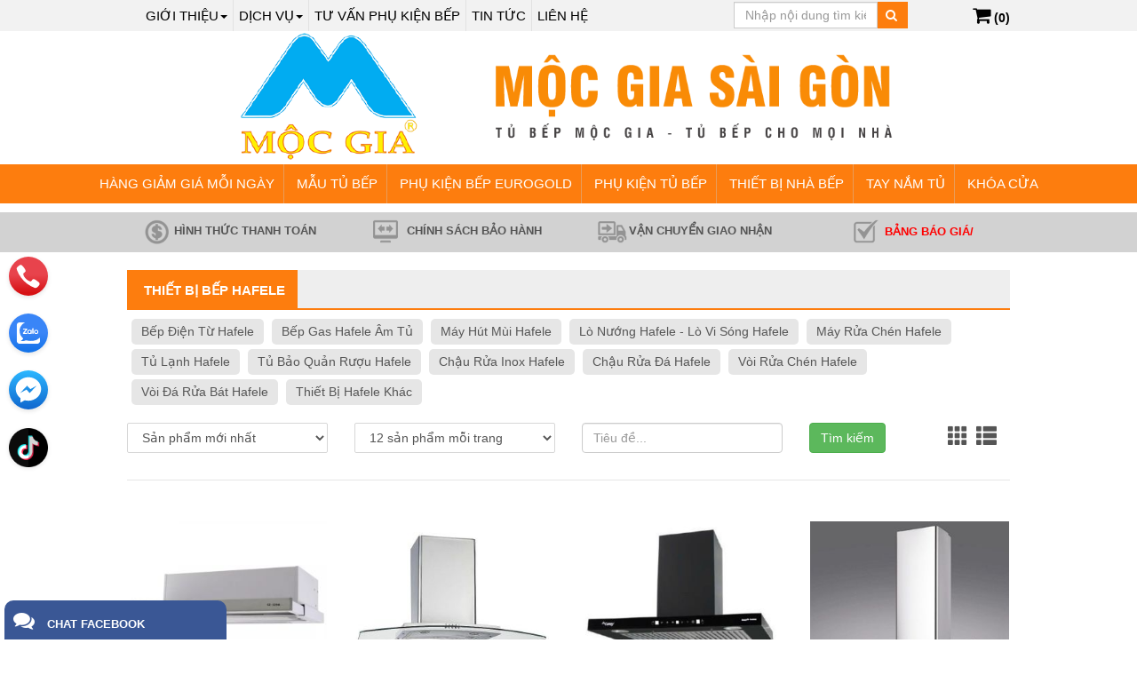

--- FILE ---
content_type: text/html; charset=UTF-8
request_url: https://tubepmocgia.com/thiet-bi-bep-hafele-2-1-152114.html
body_size: 28529
content:
<!DOCTYPE html>
<html lang="vi" lang="vi" class="bota_html">
<head>
    <!-- Include header meta -->
    <base s_name="mocgiasg" idw="1654" href="https://tubepmocgia.com" extention=".html" />
<meta http-equiv="Content-Type" content="text/html; charset=utf-8" />
<meta name="viewport" content="width=device-width, initial-scale=1" />
<title>Thiết Bị Nhà Bếp Hafele [Mộc Gia Sài Gòn]</title>
<meta name="description" content="Khám phá các thiết bị nhà bếp Hafele hiện đại, chất lượng cao, giúp bạn dễ dàng tạo ra một không gian bếp tiện nghi và sang trọng. Các sản phẩm bền bỉ, hiệu suất vượt trội, phù hợp với mọi nhu cầu sử dụng" />
<meta name="keywords" content="Thiết bị bếp hafele,thiet bi bep hafele,thiết bị nhà bếp hafele,thiết bị nhà bếp Hafele,thiết bị nhà bếp,bếp Hafele,dụng cụ nhà bếp,thiết bị gia dụng Hafele,máy rửa bát Hafele,lò nướng Hafele,bếp điện Hafele,thiết bị nhà bếp cao cấp,thiết bị bếp thông min" />
<meta name="robots" content="index,follow" />
<link rel="shortcut icon" href="https://cdn-img-v2.mybota.vn/uploadv2/web/16/1654/informationbasic/2023/10/09/03/45/1696820016_4.png" />
<link rel="icon" href="https://cdn-img-v2.mybota.vn/uploadv2/web/16/1654/informationbasic/2023/10/09/03/45/1696820016_4.png" type="image/x-icon" />
<meta name="theme-color" content="#196f22" />
<link rel="canonical" href="https://tubepmocgia.com/thiet-bi-bep-hafele-2-1-152114.html" />
<link rel="apple-touch-icon" href="https://cdn-img-v2.mybota.vn/uploadv2/web/16/1654/informationbasic/2023/10/09/03/45/1696820016_4.png" />
<meta property="dc:description og:description schema:description" name="description" content="Khám phá các thiết bị nhà bếp Hafele hiện đại, chất lượng cao, giúp bạn dễ dàng tạo ra một không gian bếp tiện nghi và sang trọng. Các sản phẩm bền bỉ, hiệu suất vượt trội, phù hợp với mọi nhu cầu sử dụng" />
<meta name="twitter:card" content="summary" />
<meta name="twitter:card" content="summary" />
<meta name="twitter:site" content="@mocgiasg" />
<meta name="twitter:creator" content="@mocgiasg" />
<meta property="og:type" content="website">
<meta property="og:title" content="Thiết Bị Nhà Bếp Hafele [Mộc Gia Sài Gòn]" />
<meta property="og:image:alt" content="Thiết Bị Nhà Bếp Hafele [Mộc Gia Sài Gòn]" />
<meta property="og:image" content="https://cdn-img-v2.mybota.vn/uploadv2/web/16/1654/informationbasic/2022/10/30/07/12/1667101747_z3840443837782_21fe21e8b1a6e7a3d8c8022f0b26b17c.jp.jpg" />
<meta property="og:image:secure_url" content="https://cdn-img-v2.mybota.vn/uploadv2/web/16/1654/informationbasic/2022/10/30/07/12/1667101747_z3840443837782_21fe21e8b1a6e7a3d8c8022f0b26b17c.jp.jpg" />
<meta proschperty="og:description" content="Khám phá các thiết bị nhà bếp Hafele hiện đại, chất lượng cao, giúp bạn dễ dàng tạo ra một không gian bếp tiện nghi và sang trọng. Các sản phẩm bền bỉ, hiệu suất vượt trội, phù hợp với mọi nhu cầu sử dụng" />
<meta property="og:description" content="Khám phá các thiết bị nhà bếp Hafele hiện đại, chất lượng cao, giúp bạn dễ dàng tạo ra một không gian bếp tiện nghi và sang trọng. Các sản phẩm bền bỉ, hiệu suất vượt trội, phù hợp với mọi nhu cầu sử dụng" />
<meta property="og:site_name" content="Thiết Bị Nhà Bếp Hafele [Mộc Gia Sài Gòn]" />
<meta property="fb:admins" content="" />

<script type="application/ld+json">
    {
        "@context": "https://schema.org",
        "@type": "Organization",
        "url": "https://tubepmocgia.com",
        "name": "Thiết Bị Nhà Bếp Hafele [Mộc Gia Sài Gòn]",
        "contactPoint": {
            "@type": "ContactPoint",
            "telephone": "0981784739",
            "contactType": "Customer service"
        }
    }

</script>
<!-- Google Tag Manager -->
<script>(function(w,d,s,l,i){w[l]=w[l]||[];w[l].push({'gtm.start':
  new Date().getTime(),event:'gtm.js'});var f=d.getElementsByTagName(s)[0],
  j=d.createElement(s),dl=l!='dataLayer'?'&l='+l:'';j.async=true;j.src=
  'https://www.googletagmanager.com/gtm.js?id='+i+dl;f.parentNode.insertBefore(j,f);
  })(window,document,'script','dataLayer','GTM-WMZKT8C');</script>
  <!-- End Google Tag Manager -->
<!-- Google tag (gtag.js) --> <script async src="https://www.googletagmanager.com/gtag/js?id=AW-367219279"></script> <script> window.dataLayer = window.dataLayer || []; function gtag(){dataLayer.push(arguments);} gtag('js', new Date()); 
gtag('config', 'AW-367219279'); 
 gtag('event', 'page_view', {
    send_to: 'AW-367219279'
  });
</script>
<script>
  (function(i,s,o,g,r,a,m){i['GoogleAnalyticsObject']=r;i[r]=i[r]||function(){
  (i[r].q=i[r].q||[]).push(arguments)},i[r].l=1*new Date();a=s.createElement(o),
  m=s.getElementsByTagName(o)[0];a.async=1;a.src=g;m.parentNode.insertBefore(a,m)
  })(window,document,'script','https://www.google-analytics.com/analytics.js','ga');

  ga('create', 'UA-79955923-1', 'auto');
  ga('send', 'pageview');

</script>
<meta name="google-site-verification" content="Pb66FqItbP5ToPlPmPNBJ6Jk0hfg6CszMWYhVlEY3kk" />
<style>.v2-pr-item-img a {
    padding-bottom: 73% !important;
}
@media (min-width: 1600px) {
    .container {
        width: 1600px !important;
    }
}
</style>
<!-- Google tag (gtag.js) -->
<script async src="https://www.googletagmanager.com/gtag/js?id=G-FPQ904K922"></script>
<script>
  window.dataLayer = window.dataLayer || [];
  function gtag(){dataLayer.push(arguments);}
  gtag('js', new Date());

  gtag('config', 'G-FPQ904K922');
</script>
<script async src="https://pagead2.googlesyndication.com/pagead/js/adsbygoogle.js?client=ca-pub-8973371471276847" crossorigin="anonymous"></script>


    <!-- End cac header meta-->

    <!-- Include cac file css -->
    <!-- Css toan bo templete -->
<link rel="preload" href="https://tubepmocgia.com/themes/93491/statics/plugins/swiper/swiper-bundle.min.css" as="style">
<link rel="stylesheet" href="https://tubepmocgia.com/themes/93491/statics/plugins/swiper/swiper-bundle.min.css" />
<link rel="preload" href="https://tubepmocgia.com/themes/93491/statics/css/jquery.mmenu.all.css" as="style">
<link rel="stylesheet" href="https://tubepmocgia.com/themes/93491/statics/css/jquery.mmenu.all.css" />
<link rel="preload" href="https://tubepmocgia.com/themes/93491/statics/css/style.compat.css?v=3.12" as="style">
<link href="https://tubepmocgia.com/themes/93491/statics/css/style.compat.css?v=3.12" rel="stylesheet" media="screen">
<!-- End css toan bo templete -->
<!-- FontIcon -->
<link rel="preload" href="https://tubepmocgia.com/themes//93491/statics/plugins/font-awesome/font-awesomex.min.css" as="style">
<link href="https://tubepmocgia.com/themes//93491/statics/plugins/font-awesome/font-awesomex.min.css" rel="stylesheet" media="screen">
<!-- End FontIcon -->
<link rel="preload" as="script" href="https://tubepmocgia.com/themes//93491/statics/scripts/jquery.js?v=1" />
<script type="text/javascript" src="https://tubepmocgia.com/themes//93491/statics/scripts/jquery.js?v=1"></script>
<link rel="preload" as="script" href="https://tubepmocgia.com/themes//93491/statics/scripts/jquery.mmenu.all.js?v=2" />
<script src="https://tubepmocgia.com/themes//93491/statics/scripts/jquery.mmenu.all.js?v=2"></script>
<link rel="preload" as="script" href="https://tubepmocgia.com/themes//93491/statics/scripts/lazy.js" />
<script type="text/javascript" src="https://tubepmocgia.com/themes//93491/statics/scripts/lazy.js"></script>
<link rel="preload" as="script" href="https://tubepmocgia.com/themes//93491/statics/plugins/swiper/swiperjs.js" />
<script type="text/javascript" src="https://tubepmocgia.com/themes//93491/statics/plugins/swiper/swiperjs.js"></script>
<link rel="preload" as="script" href="https://tubepmocgia.com/themes//93491/statics/scripts/js_custom.js?v=1.8" />
<script type="text/javascript" src="https://tubepmocgia.com/themes//93491/statics/scripts/js_custom.js?v=1.8"></script>
<script>
    $(document).ready(function() {
        $("#menu_mb").mmenu({
            "extensions": [
                "pagedim-black",
                "theme-dark"
            ]
        });
    });
</script>    <!-- End cac file css-->
</head>
<!-- chat facebook -->
                <style>
                .support-icon-right {
                    position: fixed;
                    left: 5px;
                    bottom: 0;
                    z-index: 999999;
                    overflow: hidden;
                    width: 250px;
                    color: #fff!important;
                    -webkit-transition: all 0.3s;
                    -moz-transition: all 0.3s;
                    -ms-transition: all 0.3s;
                    -o-transition: all 0.3s;
                    transition: all 0.3s;
                }
                .support-icon-right h4 {
                    text-transform: uppercase;
                    font-weight: bold;
                    font-size: 13px!important;
                    font-family: Arial;
                    color: #fff!important;
                    margin: 0!important;
                    background-color: #3a5795;
                    cursor: pointer;
                    border-radius: 10px 10px 0px 0px;
                    overflow: hidden;
                }
                .support-icon-right i {
                    padding: 10px;
                    font-size: 24px;
                }
                .online-support {
                    display: none;
                }
                .tab-content img, .tab-content object, .tab-content embed, .tab-content table, .tab-content input[type='image']{
                    max-width:100%;
                }
                </style>
                    <script type='text/javascript'>
                       $(document).ready(function() {
                            $('.online-support').hide();
                            $('.support-icon-right h4').click(function(e) {
                                e.stopPropagation();
                                $('.online-support').slideToggle();
                            });
                            $('.online-support').click(function(e) {
                                e.stopPropagation();
                            });
                            $(document).click(function() {
                                $('.online-support').slideUp();
                            });
                        });
                    </script>
                    <div class='support-icon-right'>
                        <h4><i class='fa fa-comments'></i> Chat Facebook </h4>
                        <div class='online-support'>
                            <div class='fb-page' data-href='https://www.facebook.com/phuKienThietBiNhaBepHCM' data-small-header='true' data-height='300' data-width='250' data-tabs='messages' data-adapt-container-width='false' data-hide-cover='false' data-show-facepile='false' data-show-posts='false'>
                            </div>
                        </div>
                    </div>
                    <!-- End chat facebook --><body>

<script async defer crossorigin="anonymous" src="https://connect.facebook.net/vi_VN/sdk.js#xfbml=1&version=v24.0"></script>
    <!-- Quan ly toan bo layout web -->
    <div class="bota_main_body">
<header id="header" class="navbar" role="navigation">
    <div class="navbar-top">
        <div class="container">
            <div class="row">
                <div class="col-md-8 col-sm-12 col-xs-2">
                    <div class="menu_hamburger">
                        <a href="#menu_mb" title="menu"><i class="fa fa-navicon"></i></a>
                    </div>
                    <div class="navbar-collapse collapse" id="menu">
                        <ul class="nav navbar-nav">
<li class="dropdown ">
<a class="firstlink" href="" title=""></a>


</li><li class="dropdown parent">
<a class="firstlink" href="https://tubepmocgia.com/trang-info.html" title="Giới thiệu">Giới thiệu</a>

<ul class="dropdown-menu">
<div class="padding-menu">
<li class="megamenu-content">
<a href="" title="Tổng Quan về Mộc Gia">Tổng Quan về Mộc Gia</a>
</li><li class="megamenu-content">
<a href="" title="Tầm Nhìn Và Sứ Mệnh">Tầm Nhìn Và Sứ Mệnh</a>
</li></div>
</ul>

</li><li class="dropdown parent">
<a class="firstlink" href="https://tubepmocgia.com/dich-vu-2-3-14619.html" title="Dịch Vụ">Dịch Vụ</a>

<ul class="dropdown-menu">
<div class="padding-menu">
<li class="megamenu-content">
<a href="https://tubepmocgia.com/chinh-sach-bao-mat-1-7-7154.html" title="CHÍNH SÁCH BẢO MẬT">CHÍNH SÁCH BẢO MẬT</a>
</li><li class="megamenu-content">
<a href="https://tubepmocgia.com/chinh-sach-doi-tra-hang-1-7-7155.html" title="CHÍNH SÁCH ĐỔI TRẢ HÀNG">CHÍNH SÁCH ĐỔI TRẢ HÀNG</a>
</li><li class="megamenu-content">
<a href="https://tubepmocgia.com/thi-cong-noi-that-2-3-14619.html" title="HÌNH ẢNH THI CÔNG NỘI THẤT">HÌNH ẢNH THI CÔNG NỘI THẤT</a>
</li></div>
</ul>

</li><li class="dropdown ">
<a class="firstlink" href="https://tubepmocgia.com/tu-van-phu-kien-bep-2-2-38669.html" title="Tư vấn phụ kiện bếp">Tư vấn phụ kiện bếp</a>


</li><li class="dropdown ">
<a class="firstlink" href="https://tubepmocgia.com/tin-tuc-2-2-12667.html" title="Tin tức">Tin tức</a>


</li><li class="dropdown ">
<a class="firstlink" href="https://tubepmocgia.com/trang-contact.html" title="Liên hệ">Liên hệ</a>


</li></ul>                    </div>
                </div>
                <div class="col-md-4 col-sm-12 col-xs-10 hotline">
                    <div class="pull-right w-100">
                        <div class="cart-mini">
                            <div class="f-miniCart-miniv2" data-status="hide" style="right: -250px;">
<div class="op_cart"></div>
<div class="f-miniCart-miniv2-toolbar">
<div class="miniv2-toolbar-name">
<div class="miniv2-toolbar-barclick">
<ul>
<li class="basket-price">
0.00 VNĐ
</li>
<li class="baskets">
<i class="fa fa-shopping-cart"></i>
<span>(0)</span>
</li>
</ul>
</div>
</div>

</div>
<div class="wrap-cart-custom">
<div class="miniCart-body">
<ul class="miniCartItem">
<li><center>Hiện chưa có sản phẩm nào trong giỏ hàng của bạn</center></li>
</ul>
</div>
</div>
</div>
<script type="text/javascript">
$(document).ready(function() {
$(".cart-mini .f-miniCart-miniv2-toolbar").click(function(){
$(this).parent().find('.wrap-cart-custom').slideToggle(500);
})
});
</script>                        </div>
                        <div class="search">
                            <div class="input-group search-border ">
                                <div class="input-group-btn search-basic">
                                    <select class="form-control " name="BNC_searchCategory" >
                                        <option value="product" selected>Sản phẩm</option>
                                        <option value="news" >Tin tức</option>
                                        <option value="album" >Album</option>
                                        <option value="video" >Video</option>
                                        <option value="recruit" >Tuyển dụng</option>
                                    </select>
                                </div>
                                <input type="text" class="form-control"  placeholder="Nhập nội dung tìm kiếm..." name="BNC_txt_search" id="BNC_txt_search" value="">
                                <button type="submit" aria-label="Tìm kiếm" class="btn btn-default bnt-custom" id="BNC_btn_search"><span class="fa fa-search"></span></button>
                            </div>
                            <!-- Search Smart -->
                            <div class="searchAutoComplete">
                                <ul id="resSearch" style="display: none;">
                                    <li>
                                        <a href="">sản phẩm a</a>
                                    </li>
                                    <li>
                                        <a href="">sản phẩm b</a>
                                    </li>
                                    <li>
                                        <a href="">sản phẩm c</a>
                                    </li>
                                </ul>
                            </div>
                            <!-- End Search Smart -->
                        </div>
                    </div>
                </div>
            </div>
        </div>
    </div>

    <div class="logo">
        <div class="conter-logo">
            <a href="https://tubepmocgia.com"  title="Logo title" rel="nofollow" class="logo_">
                <img src="https://cdn-img-v2.mybota.vn/uploadv2/web/16/1654/news/2019/02/26/09/09/1551172638_asset-11.png" width="740" height="150" class="img-responsive" fetchpriority="high"  alt="Logo"/>
            </a>
        </div>
    </div>
        <div class="news-top detail">
            <div class="container-fluid">
                <div id="news-tops">
                    <ul>
                                                                        <li class="news-tops-li">
                                                        <a href="https://tubepmocgia.com/combo-phu-kien-thiet-bi-tu-bep-2-1-67080.html" title="HÀNG GIẢM GIÁ MỖI NGÀY"> HÀNG GIẢM GIÁ MỖI NGÀY </a>
                                                                                </li>
                                                                        <li class="news-tops-li">
                                                        <a href="https://tubepmocgia.com/mau-tu-bep-2-1-88091.html" title="MẪU TỦ BẾP"> MẪU TỦ BẾP </a>
                                                                                </li>
                                                                        <li class="news-tops-li">
                                                        <a href="https://tubepmocgia.com/phu-kien-bep-eurogold-2-1-208371.html" title="PHỤ KIỆN BẾP EUROGOLD"> PHỤ KIỆN BẾP EUROGOLD </a>
                                                                                </li>
                                                                        <li class="news-tops-li">
                                                        <a href="https://tubepmocgia.com/phu-kien-tu-bep-2-1-88092.html" title="PHỤ KIỆN TỦ BẾP"> PHỤ KIỆN TỦ BẾP </a>
                                                                                                                <ul class="right_menu_lv1">
                                                                <li><a href="https://tubepmocgia.com/phu-kien-tu-bep-eurogold-2-1-67082.html" title="PHỤ KIỆN TỦ BẾP  EUROGOLD"> PHỤ KIỆN TỦ BẾP  EUROGOLD </a>
                                                                    </li>
                                                                <li><a href="https://tubepmocgia.com/phu-kien-blum-2-1-270317.html" title="PHỤ KIỆN BẾP BLUM"> PHỤ KIỆN BẾP BLUM </a>
                                                                    </li>
                                                                <li><a href="https://tubepmocgia.com/phu-kien-bep-hafele-2-1-171138.html" title="PHỤ KIỆN BẾP HAFELE"> PHỤ KIỆN BẾP HAFELE </a>
                                                                    </li>
                                                                <li><a href="https://tubepmocgia.com/phu-kien-tu-bep-garis-2-1-88095.html" title="PHỤ KIỆN TỦ BẾP GARIS"> PHỤ KIỆN TỦ BẾP GARIS </a>
                                                                    </li>
                                                                <li><a href="https://tubepmocgia.com/phu-kien-tu-bep-higold-2-1-88094.html" title="PHỤ KIỆN TỦ BẾP HIGOLD"> PHỤ KIỆN TỦ BẾP HIGOLD </a>
                                                                    </li>
                                                                <li><a href="https://tubepmocgia.com/phu-kien-tu-bep-roxana-2-1-582134.html" title="PHỤ KIỆN BẾP ROXANA"> PHỤ KIỆN BẾP ROXANA </a>
                                                                    </li>
                                                                <li><a href="https://tubepmocgia.com/dung-cu-treo-nha-bep-2-1-310148.html" title="DỤNG CỤ TREO NHÀ BẾP"> DỤNG CỤ TREO NHÀ BẾP </a>
                                                                    </li>
                                                            </ul>
                            <i class="fa fa-plus"></i>
                                                                                </li>
                                                                        <li class="news-tops-li">
                                                        <a href="https://tubepmocgia.com/thiet-bi-nha-bep-2-1-88093.html" title="THIẾT BỊ NHÀ BẾP"> THIẾT BỊ NHÀ BẾP </a>
                                                                                                                <ul class="right_menu_lv1">
                                                                <li><a href="https://tubepmocgia.com/thiet-bi-bep-hafele-2-1-152114.html" title="THIẾT BỊ BẾP HAFELE"> THIẾT BỊ BẾP HAFELE </a>
                                                                    </li>
                                                                <li><a href="https://tubepmocgia.com/thiet-bi-nha-bep-bosch-2-1-526534.html" title="THIẾT BỊ NHÀ BẾP BOSCH"> THIẾT BỊ NHÀ BẾP BOSCH </a>
                                                                    </li>
                                                                <li><a href="https://tubepmocgia.com/thiet-bi-nha-bep-teka-2-1-526536.html" title="THIẾT BỊ NHÀ BẾP TEKA"> THIẾT BỊ NHÀ BẾP TEKA </a>
                                                                    </li>
                                                                <li><a href="https://tubepmocgia.com/thiet-bi-bep-malloca-2-1-67084.html" title="THIẾT BỊ BẾP MALLOCA"> THIẾT BỊ BẾP MALLOCA </a>
                                                                    </li>
                                                                <li><a href="https://tubepmocgia.com/thiet-bi-nha-bep-kaff-2-1-526530.html" title="THIẾT BỊ NHÀ BẾP KAFF"> THIẾT BỊ NHÀ BẾP KAFF </a>
                                                                    </li>
                                                                <li><a href="https://tubepmocgia.com/thiet-bi-nha-bep-sevilla-2-1-526540.html" title="THIẾT BỊ NHÀ BẾP SEVILLA"> THIẾT BỊ NHÀ BẾP SEVILLA </a>
                                                                    </li>
                                                                <li><a href="https://tubepmocgia.com/thiet-bi-nha-bep-ca-2-1-526538.html" title="THIẾT BỊ NHÀ BẾP CANAVAL"> THIẾT BỊ NHÀ BẾP CANAVAL </a>
                                                                    </li>
                                                                <li><a href="https://tubepmocgia.com/thiet-bi-nha-bep-civina-2-1-555333.html" title="THIẾT BỊ NHÀ BẾP CIVIN"> THIẾT BỊ NHÀ BẾP CIVIN </a>
                                                                    </li>
                                                                <li><a href="https://tubepmocgia.com/thiet-bi-nha-bep-canzy-2-1-567421.html" title="THIẾT BỊ NHÀ BẾP CANZY"> THIẾT BỊ NHÀ BẾP CANZY </a>
                                                                    </li>
                                                                <li><a href="https://tubepmocgia.com/thiet-bi-nha-bep-eurogold-2-1-569116.html" title="THIẾT BỊ NHÀ BẾP EUROGOLD"> THIẾT BỊ NHÀ BẾP EUROGOLD </a>
                                                                    </li>
                                                            </ul>
                            <i class="fa fa-plus"></i>
                                                                                </li>
                                                                        <li class="news-tops-li">
                                                        <a href="https://tubepmocgia.com/tay-nam-tu-2-1-531844.html" title="TAY NẮM TỦ"> TAY NẮM TỦ </a>
                                                                                                                <ul class="right_menu_lv1">
                                                                <li><a href="https://tubepmocgia.com/num-tay-nam-tu-2-1-551833.html" title="Núm Tay Nắm Tủ"> Núm Tay Nắm Tủ </a>
                                                                    </li>
                                                                <li><a href="https://tubepmocgia.com/tay-nam-tu-bep-2-1-583485.html" title="Tay Nắm Tủ Bếp"> Tay Nắm Tủ Bếp </a>
                                                                    </li>
                                                                <li><a href="https://tubepmocgia.com/tay-nam-cua-tu-ao-2-1-592633.html" title="Tay Nắm Cửa Tủ Áo"> Tay Nắm Cửa Tủ Áo </a>
                                                                    </li>
                                                                <li><a href="https://tubepmocgia.com/tay-nam-cua-tu-bang-da-2-1-572092.html" title="Tay Nắm Cửa Tủ Bằng Da"> Tay Nắm Cửa Tủ Bằng Da </a>
                                                                    </li>
                                                                <li><a href="https://tubepmocgia.com/tay-nam-cua-tu-bang-dong-2-1-531878.html" title="Tay Nắm Cửa Tủ Bằng Đồng"> Tay Nắm Cửa Tủ Bằng Đồng </a>
                                                                    </li>
                                                                <li><a href="https://tubepmocgia.com/tay-nam-bang-hop-kim-kem-2-1-572929.html" title="Tay Nắm Tủ Hợp Kim"> Tay Nắm Tủ Hợp Kim </a>
                                                                    </li>
                                                                <li><a href="https://tubepmocgia.com/tay-nam-tu-inox-2-1-551875.html" title="Tay Nắm Tủ Inox"> Tay Nắm Tủ Inox </a>
                                                                    </li>
                                                                <li><a href="https://tubepmocgia.com/tay-nam-tu-gom-su-2-1-551891.html" title="Tay Nắm Tủ Gốm Sứ"> Tay Nắm Tủ Gốm Sứ </a>
                                                                    </li>
                                                                <li><a href="https://tubepmocgia.com/tay-nam-cua-tu-co-dien-2-1-532052.html" title="Tay Nắm Cửa Tủ Cổ Điển"> Tay Nắm Cửa Tủ Cổ Điển </a>
                                                                    </li>
                                                                <li><a href="https://tubepmocgia.com/tay-nam-cua-tu-hien-dai-2-1-551845.html" title="Tay Nắm Cửa Tủ Hiện Đại"> Tay Nắm Cửa Tủ Hiện Đại </a>
                                                                    </li>
                                                            </ul>
                            <i class="fa fa-plus"></i>
                                                                                </li>
                                                                        <li class="news-tops-li">
                                                        <a href="https://tubepmocgia.com/khoa-cua-2-1-576199.html" title="KHÓA CỬA"> KHÓA CỬA </a>
                                                                                                                <ul class="right_menu_lv1">
                                                                <li><a href="https://tubepmocgia.com/khoa-cua-bosch-2-1-578307.html" title="Khóa Cửa Bosch"> Khóa Cửa Bosch </a>
                                                                    </li>
                                                                <li><a href="https://tubepmocgia.com/khoa-cua-hafele-2-1-578311.html" title="Khóa Cửa Hafele"> Khóa Cửa Hafele </a>
                                                                    </li>
                                                                <li><a href="https://tubepmocgia.com/khoa-cua-kassler-2-1-578309.html" title="Khóa Cửa Kassler"> Khóa Cửa Kassler </a>
                                                                    </li>
                                                                <li><a href="https://tubepmocgia.com/khoa-cua-giovani-2-1-578313.html" title="Khóa Cửa Giovani"> Khóa Cửa Giovani </a>
                                                                    </li>
                                                            </ul>
                            <i class="fa fa-plus"></i>
                                                                                </li>
                                                                    </ul>
                </div>
            </div>
        </div>
        <div class="clearfix"></div>
        <div class="sale-vvv detail hidden-xs hidden-sm">
            <div class="container-fluid-none container">
                <div class="col-md-12-none col-sm-12-none col-xs-12-none row">
                    <div class="content_block col-md-3 col-sm-6">
<a title="HÌNH THỨC THANH TOÁN" href="https://tubepmocgia.com/hinh-thuc-thanh-toan-1-7-1264.html"><img alt="HÌNH THỨC THANH TOÁN" src="https://cdn-img-v2.mybota.vn/media/1654/icon-phuong-thuc-thanh-toan.png" style="height:43px; width:40px" /></a><a href="https://tubepmocgia.com/hinh-thuc-thanh-toan-1-7-1264.html"><span style="font-size:14px">HÌNH THỨC THANH TOÁN</span></a></div>
<div class="content_block col-md-3 col-sm-6">
<p><a title="CHÍNH SÁCH BẢO HÀNH" href="https://tubepmocgia.com/chinh-sach-bao-hanh-tu-bep-1-7-1265.html"><img alt="CHÍNH SÁCH BẢO HÀNH" src="https://cdn-img-v2.mybota.vn/media/1654/icon-doi-tra.png" style="height:43px; width:40px" /><span style="font-size:14px">&nbsp;CHÍNH SÁCH BẢO HÀNH</span></a></p></div>
<div class="content_block col-md-3 col-sm-6">
<p><a title="VẬN CHUYỂN GIAO NHẬN" href="https://tubepmocgia.com/van-chuyen-giao-nhan-1-7-1266.html"><img alt="VẬN CHUYỂN GIAO NHẬN" src="https://cdn-img-v2.mybota.vn/media/1654/icon-giao-hang.png" style="height:43px; width:40px" /><span style="font-size:14px">VẬN CHUYỂN GIAO NHẬN</span></a></p></div>
<div class="content_block col-md-3 col-sm-6">
<p><a href="https://tubepmocgia.com/trang-info.html" title="BẢNG BẢO GIÁ/ CATALOGUE"><img alt="BẢNG BẢO GIÁ/ CATALOGUE" src="https://cdn-img-v2.mybota.vn/media/1654/icon-chat-luong.png" style="height: 43px; width: 40px; color:red;" /> <span style="color:rgb(255, 0, 0);">BẢNG BÁO GIÁ/ CATALOGUE </span></a></p></div>
                </div>
            </div>
        </div>
        <div class="clearfix"></div>
        <div class="container">
            <div class="row">
                            </div>
        </div>
</header>


<script type="text/javascript">
    $(document).ready(function(){
        $('.navbar-nav .parent>a').append('<b class="caret"></b>');

        $('#menu .navbar-nav').find('li>ul').before('<i class="fa fa-angle-down"></i>');

        $('#menu .navbar-nav li i').on("click", function () {
            if ($(this).hasClass('fa-angle-up')) {
                $(this).removeClass('fa-angle-up').parent('li').find('> ul').slideToggle();
            }
            else {
                $(this).addClass('fa-angle-up').parent('li').find('> ul').slideToggle();
            }
        });
    });
</script>
<script type="text/javascript">
    $(document).ready(function(){

        $(window).scroll(function(){
            if ($(this).scrollTop() > 100) {
                $('.back-top').fadeIn();
            } else {
                $('.back-top').fadeOut();
            }
        });

        $('.back-top').click(function(){
            $("html, body").animate({ scrollTop: 0 }, 600);
            return false;
        });

    });
</script><div class="wrap-bg" role="main">
<div class="container">
<div class="row row-offcanvas row-offcanvas-left">
<div class="f-container">			
<div class="f-ctn-center col-md-12 col-xs-12 col-sm-12 ">
<script type="text/javascript">
var urlNow=document.URL;
</script>
<!-- jquery.cookie -->
<link rel="preload" href="https://tubepmocgia.com/themes/93491/statics/plugins/pjax/jquery.cookie.js" as="script">
<script src="https://tubepmocgia.com/themes/93491/statics/plugins/pjax/jquery.cookie.js"></script>

<!-- jquery.pjax -->
<link rel="preload" href="https://tubepmocgia.com/themes/93491/statics/plugins/pjax/jquery.pjax.js" as="script">
<script src="https://tubepmocgia.com/themes/93491/statics/plugins/pjax/jquery.pjax.js"></script>

<!-- magnific-popup -->
<link rel="preload" href="https://tubepmocgia.com/themes/93491/statics/plugins/magnific-popup/magnific-popup.css" as="style">
<link rel="stylesheet" type="text/css" href="https://tubepmocgia.com/themes/93491/statics/plugins/magnific-popup/magnific-popup.css"/>

<link rel="preload" href="https://tubepmocgia.com/themes/93491/statics/plugins/magnific-popup/jquery.magnific-popup.js" as="script">
<script src="https://tubepmocgia.com/themes/93491/statics/plugins/magnific-popup/jquery.magnific-popup.js"></script>

<!-- like product -->
<link rel="preload" href="https://tubepmocgia.com/modules/product/themes/resource/css/likeproduct.css" as="style">
<link rel="stylesheet" type="text/css" href="https://tubepmocgia.com/modules/product/themes/resource/css/likeproduct.css"/>

<link rel="preload" href="https://tubepmocgia.com/modules/product/themes/resource/js/likeproduct.js" as="script">
<script src="https://tubepmocgia.com/modules/product/themes/resource/js/likeproduct.js"></script>

<!-- toastr -->
<link rel="preload" href="https://tubepmocgia.com/modules/product/themes/resource/css/toastr.css" as="style">
<link rel="stylesheet" type="text/css" href="https://tubepmocgia.com/modules/product/themes/resource/css/toastr.css"/>

<link rel="preload" href="https://tubepmocgia.com/modules/product/themes/resource/js/toastr.js" as="script">
<script src="https://tubepmocgia.com/modules/product/themes/resource/js/toastr.js"></script>
<link rel="preload" href="https://tubepmocgia.com/themes//93491/statics/plugins/loading-overlay/loading-overlay.min.js" as="script">
<script type="text/javascript" src="https://tubepmocgia.com/themes//93491/statics/plugins/loading-overlay/loading-overlay.min.js"></script>
<link rel="preload" href="https://tubepmocgia.com/themes//93491/statics/plugins/loading-overlay/load.js" as="script">
<script type="text/javascript" src="https://tubepmocgia.com/themes//93491/statics/plugins/loading-overlay/load.js"></script>
<!-- product filter -->
<link rel="preload" href="https://tubepmocgia.com/modules/product/themes/resource/js/productFillter.js" as="script">
<script src="https://tubepmocgia.com/modules/product/themes/resource/js/productFillter.js"></script>



<div id="fast-container">
  <div class="productbreadcrumb">
<ol class="breadcrumb">
             <li ><a href="https://tubepmocgia.com" title="Trang chủ">Trang chủ</a></li>
        <li><i class="fa fa-angle-right"></i></li>
                <li ><a href="https://tubepmocgia.com/trang-product.html" title="phụ kiện tủ bếp, tay nắm cửa tủ eurogold, higold, hafele">phụ kiện tủ bếp, tay nắm cửa tủ eurogold, higold, hafele</a></li>
        <li><i class="fa fa-angle-right"></i></li>
                <li ><a href="https://tubepmocgia.com/thiet-bi-nha-bep-2-1-88093.html" title="THIẾT BỊ NHÀ BẾP">THIẾT BỊ NHÀ BẾP</a></li>
        <li><i class="fa fa-angle-right"></i></li>
                <li ><a href="https://tubepmocgia.com/thiet-bi-bep-hafele-2-1-152114.html" title="THIẾT BỊ BẾP HAFELE">THIẾT BỊ BẾP HAFELE</a></li>
        <li><i class="fa fa-angle-right"></i></li>
        </ol>
</div>
    <div class="f-ctn-center">
<div class="f-module-page">

<div class="f-module-page-body">
<div class="f-module-page-title">
<h1><span>THIẾT BỊ BẾP HAFELE</span></h1>
<div class="pull-right social-plu">

<div class="fb-share-button" data-href="" data-layout="button_count"></div>
</div>
</div>
<div class="f-cate">
<ul class="f-cate-ul">
<li>
<a href="https://tubepmocgia.com/bep-dien-tu-hafele-2-1-153768.html" title="Bếp Điện Từ Hafele"><span>Bếp Điện Từ Hafele</span></a>
</li>
<li>
<a href="https://tubepmocgia.com/bep-gas-hafele-am-tu-2-1-578122.html" title="Bếp Gas Hafele Âm Tủ"><span>Bếp Gas Hafele Âm Tủ</span></a>
</li>
<li>
<a href="https://tubepmocgia.com/may-hut-mui-hafele-2-1-152115.html" title="Máy Hút Mùi Hafele"><span>Máy Hút Mùi Hafele</span></a>
</li>
<li>
<a href="https://tubepmocgia.com/lo-nuong-hafele-lo-vi-song-hafele-2-1-153671.html" title="Lò Nướng Hafele - Lò Vi Sóng Hafele"><span>Lò Nướng Hafele - Lò Vi Sóng Hafele</span></a>
</li>
<li>
<a href="https://tubepmocgia.com/may-rua-chen-hafele-2-1-153661.html" title="Máy Rửa Chén Hafele"><span>Máy Rửa Chén Hafele</span></a>
</li>
<li>
<a href="https://tubepmocgia.com/tu-lanh-hafele-2-1-154077.html" title="Tủ Lạnh Hafele"><span>Tủ Lạnh Hafele</span></a>
</li>
<li>
<a href="https://tubepmocgia.com/tu-bao-quan-ruou-hafele-2-1-154079.html" title="Tủ Bảo Quản Rượu Hafele"><span>Tủ Bảo Quản Rượu Hafele</span></a>
</li>
<li>
<a href="https://tubepmocgia.com/chau-rua-inox-hafele-2-1-154168.html" title="Chậu Rửa Inox Hafele"><span>Chậu Rửa Inox Hafele</span></a>
</li>
<li>
<a href="https://tubepmocgia.com/chau-rua-da-hafele-2-1-593297.html" title="Chậu Rửa Đá Hafele"><span>Chậu Rửa Đá Hafele</span></a>
</li>
<li>
<a href="https://tubepmocgia.com/voi-rua-chen-hafele-2-1-587921.html" title="Vòi Rửa Chén Hafele"><span>Vòi Rửa Chén Hafele</span></a>
</li>
<li>
<a href="https://tubepmocgia.com/voi-da-rua-bat-hafele-2-1-593715.html" title="Vòi Đá Rửa Bát Hafele"><span>Vòi Đá Rửa Bát Hafele</span></a>
</li>
<li>
<a href="https://tubepmocgia.com/thiet-bi-hafele-khac-2-1-594217.html" title="Thiết Bị Hafele Khác"><span>Thiết Bị Hafele Khác</span></a>
</li>
<script type="text/javascript">
if('<li><input type="checkbox"  value="153768"><span>Bếp Điện Từ Hafele</span></a></li><li><input type="checkbox"  value="578122"><span>Bếp Gas Hafele Âm Tủ</span></a></li><li><input type="checkbox"  value="152115"><span>Máy Hút Mùi Hafele</span></a></li><li><input type="checkbox"  value="153671"><span>Lò Nướng Hafele - Lò Vi Sóng Hafele</span></a></li><li><input type="checkbox"  value="153661"><span>Máy Rửa Chén Hafele</span></a></li><li><input type="checkbox"  value="154077"><span>Tủ Lạnh Hafele</span></a></li><li><input type="checkbox"  value="154079"><span>Tủ Bảo Quản Rượu Hafele</span></a></li><li><input type="checkbox"  value="154168"><span>Chậu Rửa Inox Hafele</span></a></li><li><input type="checkbox"  value="593297"><span>Chậu Rửa Đá Hafele</span></a></li><li><input type="checkbox"  value="587921"><span>Vòi Rửa Chén Hafele</span></a></li><li><input type="checkbox"  value="593715"><span>Vòi Đá Rửa Bát Hafele</span></a></li><li><input type="checkbox"  value="594217"><span>Thiết Bị Hafele Khác</span></a></li>'==''){
$('.category_filter, .f-cate').remove();
}else{
$('.category_filter').html('<span>Category</span><ul id="search-category"><li><input type="checkbox"  value="153768"><span>Bếp Điện Từ Hafele</span></a></li><li><input type="checkbox"  value="578122"><span>Bếp Gas Hafele Âm Tủ</span></a></li><li><input type="checkbox"  value="152115"><span>Máy Hút Mùi Hafele</span></a></li><li><input type="checkbox"  value="153671"><span>Lò Nướng Hafele - Lò Vi Sóng Hafele</span></a></li><li><input type="checkbox"  value="153661"><span>Máy Rửa Chén Hafele</span></a></li><li><input type="checkbox"  value="154077"><span>Tủ Lạnh Hafele</span></a></li><li><input type="checkbox"  value="154079"><span>Tủ Bảo Quản Rượu Hafele</span></a></li><li><input type="checkbox"  value="154168"><span>Chậu Rửa Inox Hafele</span></a></li><li><input type="checkbox"  value="593297"><span>Chậu Rửa Đá Hafele</span></a></li><li><input type="checkbox"  value="587921"><span>Vòi Rửa Chén Hafele</span></a></li><li><input type="checkbox"  value="593715"><span>Vòi Đá Rửa Bát Hafele</span></a></li><li><input type="checkbox"  value="594217"><span>Thiết Bị Hafele Khác</span></a></li></ul><i class="fa fa-chevron-down fa-chevron-up BNC_showhide"></i>');	
}
</script>
</ul>
<div class="clearfix"></div>
</div>

<div class="v2-filterpr">
<div class="row hidden-sm hidden-xs">

<div class="col-md-3">
<select name="sort_filter" id="sort_filter" class="form-control">
<option value="last" selected>Sản phẩm mới nhất</option>
<option value="manual_sort_desc" >Tùy chọn từ cao tới thấp</option>
<option value="manual_sort_asc" >Tùy chọn từ thấp tới cao</option>
<option value="early" >Sản phẩm cũ nhất</option>
<option value="best_selling" >Sản phẩm bán chạy</option>
<option value="view" >Sản phẩm xem nhiều</option>
<option value="hot" >Sản phẩm nổi bật</option>
<option value="hight_to_low" >Giá từ cao đến thấp</option>
<option value="low_to_hight" >Giá từ thấp đến cao</option>
<option value="more_to_less" >Khuyến mãi từ ít đến nhiều</option>
<option value="less_to_more" >Khuyến mãi từ nhiều đến ít</option>
<option value="a_z" >Sắp xếp theo tên từ A - Z</option>
<option value="z_a" >Sắp xếp theo tên từ Z - A</option>
</select>
</div>
<div class="col-md-3">
<select name="limit_filter" id="limit_filter" class="form-control">
<option value="12" >12 sản phẩm mỗi trang</option>
<option value="15" >15 sản phẩm mỗi trang</option>
<option value="20" >20 sản phẩm mỗi trang</option>
<option value="40" >40 sản phẩm mỗi trang</option>
<option value="60" >60 sản phẩm mỗi trang</option>
<option value="80" >80 sản phẩm mỗi trang</option>
<option value="100" >100 sản phẩm mỗi trang</option>
<option value="120" >120 sản phẩm mỗi trang</option>
<option value="140" >140 sản phẩm mỗi trang</option>
</select>
</div>
<div class="col-md-3">
<form id="product-search" action="" method="get">
<input type="text"  value="" name="title" placeholder="Tiêu đề..." class="form-control form-filter BNC_txt_search">
</form>
</div>
<div class="col-md-2">
<button class="BNC-search-product btn btn-success">Tìm kiếm</button>
</div>
<div class="f-product-chooseview hidden-xs">
<a href="javascript:void()" id="grid" ><span class="glyphicon glyphicon-th"></span></a>
<a href="javascript:void()" id="list" ><span class="glyphicon glyphicon-th-list"></span></a>
</div>
</div>
</div>

<div class="description-cate"><span></span></div>


<div class="f-page-tab">

<div class="clearfix"></div>
<div class="tab-content margin-top-10">
<div class="f-product-viewid row f-product ">
<script type="text/javascript">
var productList=[];

</script>
<div class="items-product col-lg-3 col-md-3 col-sm-6 col-xs-6" id="like-product-item-2424159">
<div class="v2-pr-item">
<div class="v2-pr-item-img">
<a data-id="2424159" data-name="Máy Khử Mùi Canzy CZ-C516I" data-price-float="5080000.00.00" data-title="" data-position="1"	 href="https://tubepmocgia.com/may-khu-mui-canzy-cz-c516i-1-1-2424159.html" title="Máy Khử Mùi Canzy CZ-C516I">
<img alt="Máy Khử Mùi Canzy CZ-C516I" id="f-pr-image-zoom-id-tab-home-2424159" class="lazyload img-responsive" src="https://tubepmocgia.com/themes//93491/statics/imgs/lazy.png" data-src="https://cdn-img-v2.mybota.vn/uploadv2/web/16/1654/product/2022/12/06/01/42/1670233294_may-hut-mui-canzy-cz-c5161b.jpg_resize300x300.jpg" onerror="this.onerror=null;this.src='https://upload2.mybota.vn/view.php?image=uploadv2/web/16/1654/product/2022/12/06/01/42/1670233294_may-hut-mui-canzy-cz-c5161b.jpg&mode=resize&size=300x300'"/>
</a>
</div>
<div class="v2-pr-item-boxdetail">
<h3><a data-id="2424159" data-name="Máy Khử Mùi Canzy CZ-C516I" data-price-float="5080000.00.00" data-title="" data-position="1" class="v2-pr-item-name" href="https://tubepmocgia.com/may-khu-mui-canzy-cz-c516i-1-1-2424159.html" title="Máy Khử Mùi Canzy CZ-C516I">Máy Khử Mùi Canzy CZ-C516I</a></h3>

<div class="v2-pr-item-price-gr">
<p class="v2-pr-item-price">5.080.000 đ</p>

</div>


<div class="v2-pr-item-action">
<a data-id="2424159" data-name="Máy Khử Mùi Canzy CZ-C516I" data-price-float="5080000.00.00" data-title="" data-position="1" class="v2-pr-item-action-detail" href="https://tubepmocgia.com/may-khu-mui-canzy-cz-c516i-1-1-2424159.html">Chi tiết</a>
</div>

</div>
</div>
</div>

<div class="items-product col-lg-3 col-md-3 col-sm-6 col-xs-6" id="like-product-item-2424157">
<div class="v2-pr-item">
<div class="v2-pr-item-img">
<a data-id="2424157" data-name="Máy Khử Mùi Canzy CZ-A39" data-price-float="8700000.00.00" data-title="" data-position="2"	 href="https://tubepmocgia.com/may-khu-mui-canzy-cz-a39-1-1-2424157.html" title="Máy Khử Mùi Canzy CZ-A39">
<img alt="Máy Khử Mùi Canzy CZ-A39" id="f-pr-image-zoom-id-tab-home-2424157" class="lazyload img-responsive" src="https://tubepmocgia.com/themes//93491/statics/imgs/lazy.png" data-src="https://cdn-img-v2.mybota.vn/uploadv2/web/16/1654/product/2022/11/29/07/11/1669648611_may-hut-mui-canzy-cz-39a.jpg_resize300x300.jpg" onerror="this.onerror=null;this.src='https://upload2.mybota.vn/view.php?image=uploadv2/web/16/1654/product/2022/11/29/07/11/1669648611_may-hut-mui-canzy-cz-39a.jpg&mode=resize&size=300x300'"/>
</a>
</div>
<div class="v2-pr-item-boxdetail">
<h3><a data-id="2424157" data-name="Máy Khử Mùi Canzy CZ-A39" data-price-float="8700000.00.00" data-title="" data-position="2" class="v2-pr-item-name" href="https://tubepmocgia.com/may-khu-mui-canzy-cz-a39-1-1-2424157.html" title="Máy Khử Mùi Canzy CZ-A39">Máy Khử Mùi Canzy CZ-A39</a></h3>

<div class="v2-pr-item-price-gr">
<p class="v2-pr-item-price">8.700.000 đ</p>

</div>


<div class="v2-pr-item-action">
<a data-id="2424157" data-name="Máy Khử Mùi Canzy CZ-A39" data-price-float="8700000.00.00" data-title="" data-position="2" class="v2-pr-item-action-detail" href="https://tubepmocgia.com/may-khu-mui-canzy-cz-a39-1-1-2424157.html">Chi tiết</a>
</div>

</div>
</div>
</div>

<div class="items-product col-lg-3 col-md-3 col-sm-6 col-xs-6" id="like-product-item-2424155">
<div class="v2-pr-item">
<div class="v2-pr-item-img">
<a data-id="2424155" data-name="Máy Hút Mùi Canzy CZ Pro 333S" data-price-float="8500000.00.00" data-title="" data-position="3"	 href="https://tubepmocgia.com/may-hut-mui-canzy-cz-pro-333s-1-1-2424155.html" title="Máy Hút Mùi Canzy CZ Pro 333S">
<img alt="Máy Hút Mùi Canzy CZ Pro 333S" id="f-pr-image-zoom-id-tab-home-2424155" class="lazyload img-responsive" src="https://tubepmocgia.com/themes//93491/statics/imgs/lazy.png" data-src="https://cdn-img-v2.mybota.vn/uploadv2/web/16/1654/product/2022/11/25/11/55/1669363482_may-hut-mui-canzy-cz-pro-333sa.jpg_resize300x300.jpg" onerror="this.onerror=null;this.src='https://upload2.mybota.vn/view.php?image=uploadv2/web/16/1654/product/2022/11/25/11/55/1669363482_may-hut-mui-canzy-cz-pro-333sa.jpg&mode=resize&size=300x300'"/>
</a>
</div>
<div class="v2-pr-item-boxdetail">
<h3><a data-id="2424155" data-name="Máy Hút Mùi Canzy CZ Pro 333S" data-price-float="8500000.00.00" data-title="" data-position="3" class="v2-pr-item-name" href="https://tubepmocgia.com/may-hut-mui-canzy-cz-pro-333s-1-1-2424155.html" title="Máy Hút Mùi Canzy CZ Pro 333S">Máy Hút Mùi Canzy CZ Pro 333S</a></h3>

<div class="v2-pr-item-price-gr">
<p class="v2-pr-item-price">8.500.000 đ</p>

</div>


<div class="v2-pr-item-action">
<a data-id="2424155" data-name="Máy Hút Mùi Canzy CZ Pro 333S" data-price-float="8500000.00.00" data-title="" data-position="3" class="v2-pr-item-action-detail" href="https://tubepmocgia.com/may-hut-mui-canzy-cz-pro-333s-1-1-2424155.html">Chi tiết</a>
</div>

</div>
</div>
</div>

<div class="items-product col-lg-3 col-md-3 col-sm-6 col-xs-6" id="like-product-item-2424153">
<div class="v2-pr-item">
<div class="v2-pr-item-img">
<a data-id="2424153" data-name="Máy Khử Mùi Canzy CZ-B07" data-price-float="13280000.00.00" data-title="" data-position="4"	 href="https://tubepmocgia.com/may-khu-mui-canzy-cz-b07-1-1-2424153.html" title="Máy Khử Mùi Canzy CZ-B07">
<img alt="Máy Khử Mùi Canzy CZ-B07" id="f-pr-image-zoom-id-tab-home-2424153" class="lazyload img-responsive" src="https://tubepmocgia.com/themes//93491/statics/imgs/lazy.png" data-src="https://cdn-img-v2.mybota.vn/uploadv2/web/16/1654/product/2022/11/25/11/37/1669362406_may-hut-mui-canzy-cz-b07a.jpg_resize300x300.jpg" onerror="this.onerror=null;this.src='https://upload2.mybota.vn/view.php?image=uploadv2/web/16/1654/product/2022/11/25/11/37/1669362406_may-hut-mui-canzy-cz-b07a.jpg&mode=resize&size=300x300'"/>
</a>
</div>
<div class="v2-pr-item-boxdetail">
<h3><a data-id="2424153" data-name="Máy Khử Mùi Canzy CZ-B07" data-price-float="13280000.00.00" data-title="" data-position="4" class="v2-pr-item-name" href="https://tubepmocgia.com/may-khu-mui-canzy-cz-b07-1-1-2424153.html" title="Máy Khử Mùi Canzy CZ-B07">Máy Khử Mùi Canzy CZ-B07</a></h3>

<div class="v2-pr-item-price-gr">
<p class="v2-pr-item-price">13.280.000 đ</p>

</div>


<div class="v2-pr-item-action">
<a data-id="2424153" data-name="Máy Khử Mùi Canzy CZ-B07" data-price-float="13280000.00.00" data-title="" data-position="4" class="v2-pr-item-action-detail" href="https://tubepmocgia.com/may-khu-mui-canzy-cz-b07-1-1-2424153.html">Chi tiết</a>
</div>

</div>
</div>
</div>

<div class="items-product col-lg-3 col-md-3 col-sm-6 col-xs-6" id="like-product-item-2420541">
<div class="v2-pr-item">
<div class="v2-pr-item-img">
<a data-id="2420541" data-name="Máy Hút Mùi Âm Tủ 70cm Hafele HH-TT70A 533.86.817" data-price-float="4939000.00.00" data-title="" data-position="5"	 href="https://tubepmocgia.com/may-hut-mui-am-tu-70cm-hafele-hh-tt70a-53386817-1-1-2420541.html" title="Máy Hút Mùi Âm Tủ 70cm Hafele HH-TT70A 533.86.817">
<img alt="Máy Hút Mùi Âm Tủ 70cm Hafele HH-TT70A 533.86.817" id="f-pr-image-zoom-id-tab-home-2420541" class="lazyload img-responsive" src="https://tubepmocgia.com/themes//93491/statics/imgs/lazy.png" data-src="https://cdn-img-v2.mybota.vn/uploadv2/web/16/1654/product/2022/11/09/01/48/1667902505_may-hut-mui-hafele-hh-tt70a-533.86.817a.jpg_resize300x300.jpg" onerror="this.onerror=null;this.src='https://upload2.mybota.vn/view.php?image=uploadv2/web/16/1654/product/2022/11/09/01/48/1667902505_may-hut-mui-hafele-hh-tt70a-533.86.817a.jpg&mode=resize&size=300x300'"/>
</a>
</div>
<div class="v2-pr-item-boxdetail">
<h3><a data-id="2420541" data-name="Máy Hút Mùi Âm Tủ 70cm Hafele HH-TT70A 533.86.817" data-price-float="4939000.00.00" data-title="" data-position="5" class="v2-pr-item-name" href="https://tubepmocgia.com/may-hut-mui-am-tu-70cm-hafele-hh-tt70a-53386817-1-1-2420541.html" title="Máy Hút Mùi Âm Tủ 70cm Hafele HH-TT70A 533.86.817">Máy Hút Mùi Âm Tủ 70cm Hafele HH-TT70A 533.86.817</a></h3>

<div class="v2-pr-item-price-gr">
<p class="v2-pr-item-price">4.939.000 đ</p>

</div>


<div class="v2-pr-item-action">
<a data-id="2420541" data-name="Máy Hút Mùi Âm Tủ 70cm Hafele HH-TT70A 533.86.817" data-price-float="4939000.00.00" data-title="" data-position="5" class="v2-pr-item-action-detail" href="https://tubepmocgia.com/may-hut-mui-am-tu-70cm-hafele-hh-tt70a-53386817-1-1-2420541.html">Chi tiết</a>
</div>

</div>
</div>
</div>

<div class="items-product col-lg-3 col-md-3 col-sm-6 col-xs-6" id="like-product-item-2420539">
<div class="v2-pr-item">
<div class="v2-pr-item-img">
<a data-id="2420539" data-name="Máy Hút Mùi Gắn Tường Hafele  HH-WT70A 533.86.807" data-price-float="6919000.00.00" data-title="" data-position="6"	 href="https://tubepmocgia.com/may-hut-mui-gan-tuong-hafele-hh-wt70a-53386807-1-1-2420539.html" title="Máy Hút Mùi Gắn Tường Hafele  HH-WT70A 533.86.807">
<img alt="Máy Hút Mùi Gắn Tường Hafele  HH-WT70A 533.86.807" id="f-pr-image-zoom-id-tab-home-2420539" class="lazyload img-responsive" src="https://tubepmocgia.com/themes//93491/statics/imgs/lazy.png" data-src="https://cdn-img-v2.mybota.vn/uploadv2/web/16/1654/product/2022/11/09/01/33/1667901607_may-hut-mui-hafele-hh-wt70a-533.86.807a.jpg_resize300x300.jpg" onerror="this.onerror=null;this.src='https://upload2.mybota.vn/view.php?image=uploadv2/web/16/1654/product/2022/11/09/01/33/1667901607_may-hut-mui-hafele-hh-wt70a-533.86.807a.jpg&mode=resize&size=300x300'"/>
</a>
</div>
<div class="v2-pr-item-boxdetail">
<h3><a data-id="2420539" data-name="Máy Hút Mùi Gắn Tường Hafele  HH-WT70A 533.86.807" data-price-float="6919000.00.00" data-title="" data-position="6" class="v2-pr-item-name" href="https://tubepmocgia.com/may-hut-mui-gan-tuong-hafele-hh-wt70a-53386807-1-1-2420539.html" title="Máy Hút Mùi Gắn Tường Hafele  HH-WT70A 533.86.807">Máy Hút Mùi Gắn Tường Hafele  HH-WT70A 533.86.807</a></h3>

<div class="v2-pr-item-price-gr">
<p class="v2-pr-item-price">6.919.000 đ</p>

</div>


<div class="v2-pr-item-action">
<a data-id="2420539" data-name="Máy Hút Mùi Gắn Tường Hafele  HH-WT70A 533.86.807" data-price-float="6919000.00.00" data-title="" data-position="6" class="v2-pr-item-action-detail" href="https://tubepmocgia.com/may-hut-mui-gan-tuong-hafele-hh-wt70a-53386807-1-1-2420539.html">Chi tiết</a>
</div>

</div>
</div>
</div>

<div class="items-product col-lg-3 col-md-3 col-sm-6 col-xs-6" id="like-product-item-2311982">
<div class="v2-pr-item">
<div class="v2-pr-item-img">
<a data-id="2311982" data-name="Máy Hút Mùi Hafele HH-IS90A 539.81.715" data-price-float="34639000.00.00" data-title="" data-position="7"	 href="https://tubepmocgia.com/may-hut-mui-hafele-hh-is90a-53981715-1-1-2311982.html" title="Máy Hút Mùi Hafele HH-IS90A 539.81.715">
<img alt="Máy Hút Mùi Hafele HH-IS90A 539.81.715" id="f-pr-image-zoom-id-tab-home-2311982" class="lazyload img-responsive" src="https://tubepmocgia.com/themes//93491/statics/imgs/lazy.png" data-src="https://cdn-img-v2.mybota.vn/uploadv2/web/16/1654/product/2022/11/13/04/20/1668257015_may-hut-mui-hafele-hh-is90a-539.81.715a.jpg_resize300x300.jpg" onerror="this.onerror=null;this.src='https://upload2.mybota.vn/view.php?image=uploadv2/web/16/1654/product/2022/11/13/04/20/1668257015_may-hut-mui-hafele-hh-is90a-539.81.715a.jpg&mode=resize&size=300x300'"/>
</a>
</div>
<div class="v2-pr-item-boxdetail">
<h3><a data-id="2311982" data-name="Máy Hút Mùi Hafele HH-IS90A 539.81.715" data-price-float="34639000.00.00" data-title="" data-position="7" class="v2-pr-item-name" href="https://tubepmocgia.com/may-hut-mui-hafele-hh-is90a-53981715-1-1-2311982.html" title="Máy Hút Mùi Hafele HH-IS90A 539.81.715">Máy Hút Mùi Hafele HH-IS90A 539.81.715</a></h3>

<div class="v2-pr-item-price-gr">
<p class="v2-pr-item-price">34.639.000 đ</p>

</div>


<div class="v2-pr-item-action">
<a data-id="2311982" data-name="Máy Hút Mùi Hafele HH-IS90A 539.81.715" data-price-float="34639000.00.00" data-title="" data-position="7" class="v2-pr-item-action-detail" href="https://tubepmocgia.com/may-hut-mui-hafele-hh-is90a-53981715-1-1-2311982.html">Chi tiết</a>
</div>

</div>
</div>
</div>

<div class="items-product col-lg-3 col-md-3 col-sm-6 col-xs-6" id="like-product-item-2311146">
<div class="v2-pr-item">
<div class="v2-pr-item-img">
<a data-id="2311146" data-name="Máy Hút Mùi Hafele HH-WVG90A 535.82.203" data-price-float="24189000.00.00" data-title="" data-position="8"	 href="https://tubepmocgia.com/may-hut-mui-hafele-hh-wvg90a-53582203-1-1-2311146.html" title="Máy Hút Mùi Hafele HH-WVG90A 535.82.203">
<img alt="Máy Hút Mùi Hafele HH-WVG90A 535.82.203" id="f-pr-image-zoom-id-tab-home-2311146" class="lazyload img-responsive" src="https://tubepmocgia.com/themes//93491/statics/imgs/lazy.png" data-src="https://cdn-img-v2.mybota.vn/uploadv2/web/16/1654/product/2022/11/01/01/35/1667211039_may-hut-mui-hafele-hh-wvg90a-535.82.203a.jpg_resize300x300.jpg" onerror="this.onerror=null;this.src='https://upload2.mybota.vn/view.php?image=uploadv2/web/16/1654/product/2022/11/01/01/35/1667211039_may-hut-mui-hafele-hh-wvg90a-535.82.203a.jpg&mode=resize&size=300x300'"/>
</a>
</div>
<div class="v2-pr-item-boxdetail">
<h3><a data-id="2311146" data-name="Máy Hút Mùi Hafele HH-WVG90A 535.82.203" data-price-float="24189000.00.00" data-title="" data-position="8" class="v2-pr-item-name" href="https://tubepmocgia.com/may-hut-mui-hafele-hh-wvg90a-53582203-1-1-2311146.html" title="Máy Hút Mùi Hafele HH-WVG90A 535.82.203">Máy Hút Mùi Hafele HH-WVG90A 535.82.203</a></h3>

<div class="v2-pr-item-price-gr">
<p class="v2-pr-item-price">24.189.000 đ</p>

</div>


<div class="v2-pr-item-action">
<a data-id="2311146" data-name="Máy Hút Mùi Hafele HH-WVG90A 535.82.203" data-price-float="24189000.00.00" data-title="" data-position="8" class="v2-pr-item-action-detail" href="https://tubepmocgia.com/may-hut-mui-hafele-hh-wvg90a-53582203-1-1-2311146.html">Chi tiết</a>
</div>

</div>
</div>
</div>

<div class="items-product col-lg-3 col-md-3 col-sm-6 col-xs-6" id="like-product-item-2305558">
<div class="v2-pr-item">
<div class="v2-pr-item-img">
<a data-id="2305558" data-name="Máy Hút Mùi Hafele HH-WVS90A 533.86.003" data-price-float="25289000.00.00" data-title="" data-position="9"	 href="https://tubepmocgia.com/may-hut-mui-hafele-hh-wvs90a-53386003-1-1-2305558.html" title="Máy Hút Mùi Hafele HH-WVS90A 533.86.003">
<img alt="Máy Hút Mùi Hafele HH-WVS90A 533.86.003" id="f-pr-image-zoom-id-tab-home-2305558" class="lazyload img-responsive" src="https://tubepmocgia.com/themes//93491/statics/imgs/lazy.png" data-src="https://cdn-img-v2.mybota.vn/uploadv2/web/16/1654/product/2022/11/01/01/25/1667210432_may-hut-mui-hafele-hh-wvs90a-533.86.003a.jpg_resize300x300.jpg" onerror="this.onerror=null;this.src='https://upload2.mybota.vn/view.php?image=uploadv2/web/16/1654/product/2022/11/01/01/25/1667210432_may-hut-mui-hafele-hh-wvs90a-533.86.003a.jpg&mode=resize&size=300x300'"/>
</a>
</div>
<div class="v2-pr-item-boxdetail">
<h3><a data-id="2305558" data-name="Máy Hút Mùi Hafele HH-WVS90A 533.86.003" data-price-float="25289000.00.00" data-title="" data-position="9" class="v2-pr-item-name" href="https://tubepmocgia.com/may-hut-mui-hafele-hh-wvs90a-53386003-1-1-2305558.html" title="Máy Hút Mùi Hafele HH-WVS90A 533.86.003">Máy Hút Mùi Hafele HH-WVS90A 533.86.003</a></h3>

<div class="v2-pr-item-price-gr">
<p class="v2-pr-item-price">25.289.000 đ</p>

</div>


<div class="v2-pr-item-action">
<a data-id="2305558" data-name="Máy Hút Mùi Hafele HH-WVS90A 533.86.003" data-price-float="25289000.00.00" data-title="" data-position="9" class="v2-pr-item-action-detail" href="https://tubepmocgia.com/may-hut-mui-hafele-hh-wvs90a-53386003-1-1-2305558.html">Chi tiết</a>
</div>

</div>
</div>
</div>

<div class="items-product col-lg-3 col-md-3 col-sm-6 col-xs-6" id="like-product-item-2378305">
<div class="v2-pr-item">
<div class="v2-pr-item-img">
<a data-id="2378305" data-name="Máy Hút Mùi Hafele HH-WVG80E 533.86.018" data-price-float="24189000.00.00" data-title="" data-position="10"	 href="https://tubepmocgia.com/may-hut-mui-hafele-hh-wvg80e-53386018-1-1-2378305.html" title="Máy Hút Mùi Hafele HH-WVG80E 533.86.018">
<img alt="Máy Hút Mùi Hafele HH-WVG80E 533.86.018" id="f-pr-image-zoom-id-tab-home-2378305" class="lazyload img-responsive" src="https://tubepmocgia.com/themes//93491/statics/imgs/lazy.png" data-src="https://cdn-img-v2.mybota.vn/uploadv2/web/16/1654/product/2022/11/01/01/19/1667210077_may-hut-mui-hafele-hh-wvg80e-533.86.018a.jpg_resize300x300.jpg" onerror="this.onerror=null;this.src='https://upload2.mybota.vn/view.php?image=uploadv2/web/16/1654/product/2022/11/01/01/19/1667210077_may-hut-mui-hafele-hh-wvg80e-533.86.018a.jpg&mode=resize&size=300x300'"/>
</a>
</div>
<div class="v2-pr-item-boxdetail">
<h3><a data-id="2378305" data-name="Máy Hút Mùi Hafele HH-WVG80E 533.86.018" data-price-float="24189000.00.00" data-title="" data-position="10" class="v2-pr-item-name" href="https://tubepmocgia.com/may-hut-mui-hafele-hh-wvg80e-53386018-1-1-2378305.html" title="Máy Hút Mùi Hafele HH-WVG80E 533.86.018">Máy Hút Mùi Hafele HH-WVG80E 533.86.018</a></h3>

<div class="v2-pr-item-price-gr">
<p class="v2-pr-item-price">24.189.000 đ</p>

</div>


<div class="v2-pr-item-action">
<a data-id="2378305" data-name="Máy Hút Mùi Hafele HH-WVG80E 533.86.018" data-price-float="24189000.00.00" data-title="" data-position="10" class="v2-pr-item-action-detail" href="https://tubepmocgia.com/may-hut-mui-hafele-hh-wvg80e-53386018-1-1-2378305.html">Chi tiết</a>
</div>

</div>
</div>
</div>

<div class="items-product col-lg-3 col-md-3 col-sm-6 col-xs-6" id="like-product-item-2305556">
<div class="v2-pr-item">
<div class="v2-pr-item-img">
<a data-id="2305556" data-name="Máy Hút Mùi Âm Tủ Hafele HH-WVGS90A 533.80.203" data-price-float="21879000.00.00" data-title="" data-position="11"	 href="https://tubepmocgia.com/may-hut-mui-am-tu-hafele-hh-wvgs90a-53380203-1-1-2305556.html" title="Máy Hút Mùi Âm Tủ Hafele HH-WVGS90A 533.80.203">
<img alt="Máy Hút Mùi Âm Tủ Hafele HH-WVGS90A 533.80.203" id="f-pr-image-zoom-id-tab-home-2305556" class="lazyload img-responsive" src="https://tubepmocgia.com/themes//93491/statics/imgs/lazy.png" data-src="https://cdn-img-v2.mybota.vn/uploadv2/web/16/1654/product/2022/11/01/01/15/1667209834_may-hut-mui-hafele-hh-wvgs90a-533.80.233a.jpg_resize300x300.jpg" onerror="this.onerror=null;this.src='https://upload2.mybota.vn/view.php?image=uploadv2/web/16/1654/product/2022/11/01/01/15/1667209834_may-hut-mui-hafele-hh-wvgs90a-533.80.233a.jpg&mode=resize&size=300x300'"/>
</a>
</div>
<div class="v2-pr-item-boxdetail">
<h3><a data-id="2305556" data-name="Máy Hút Mùi Âm Tủ Hafele HH-WVGS90A 533.80.203" data-price-float="21879000.00.00" data-title="" data-position="11" class="v2-pr-item-name" href="https://tubepmocgia.com/may-hut-mui-am-tu-hafele-hh-wvgs90a-53380203-1-1-2305556.html" title="Máy Hút Mùi Âm Tủ Hafele HH-WVGS90A 533.80.203">Máy Hút Mùi Âm Tủ Hafele HH-WVGS90A 533.80.203</a></h3>

<div class="v2-pr-item-price-gr">
<p class="v2-pr-item-price">21.879.000 đ</p>

</div>


<div class="v2-pr-item-action">
<a data-id="2305556" data-name="Máy Hút Mùi Âm Tủ Hafele HH-WVGS90A 533.80.203" data-price-float="21879000.00.00" data-title="" data-position="11" class="v2-pr-item-action-detail" href="https://tubepmocgia.com/may-hut-mui-am-tu-hafele-hh-wvgs90a-53380203-1-1-2305556.html">Chi tiết</a>
</div>

</div>
</div>
</div>

<div class="items-product col-lg-3 col-md-3 col-sm-6 col-xs-6" id="like-product-item-2311150">
<div class="v2-pr-item">
<div class="v2-pr-item-img">
<a data-id="2311150" data-name="Máy Hút Mùi Hafele HH-WVG90B 539.89.335" data-price-float="18469000.00.00" data-title="" data-position="12"	 href="https://tubepmocgia.com/may-hut-mui-hafele-hh-wvg90b-53989335-1-1-2311150.html" title="Máy Hút Mùi Hafele HH-WVG90B 539.89.335">
<img alt="Máy Hút Mùi Hafele HH-WVG90B 539.89.335" id="f-pr-image-zoom-id-tab-home-2311150" class="lazyload img-responsive" src="https://tubepmocgia.com/themes//93491/statics/imgs/lazy.png" data-src="https://cdn-img-v2.mybota.vn/uploadv2/web/16/1654/product/2022/01/06/12/04/1641390616_anh2-may-hut-mui-hafele-hh-wvg90b-539.89.335.jpg_resize300x300.jpg" onerror="this.onerror=null;this.src='https://upload2.mybota.vn/view.php?image=uploadv2/web/16/1654/product/2022/01/06/12/04/1641390616_anh2-may-hut-mui-hafele-hh-wvg90b-539.89.335.jpg&mode=resize&size=300x300'"/>
</a>
</div>
<div class="v2-pr-item-boxdetail">
<h3><a data-id="2311150" data-name="Máy Hút Mùi Hafele HH-WVG90B 539.89.335" data-price-float="18469000.00.00" data-title="" data-position="12" class="v2-pr-item-name" href="https://tubepmocgia.com/may-hut-mui-hafele-hh-wvg90b-53989335-1-1-2311150.html" title="Máy Hút Mùi Hafele HH-WVG90B 539.89.335">Máy Hút Mùi Hafele HH-WVG90B 539.89.335</a></h3>

<div class="v2-pr-item-price-gr">
<p class="v2-pr-item-price">18.469.000 đ</p>

</div>


<div class="v2-pr-item-action">
<a data-id="2311150" data-name="Máy Hút Mùi Hafele HH-WVG90B 539.89.335" data-price-float="18469000.00.00" data-title="" data-position="12" class="v2-pr-item-action-detail" href="https://tubepmocgia.com/may-hut-mui-hafele-hh-wvg90b-53989335-1-1-2311150.html">Chi tiết</a>
</div>

</div>
</div>
</div>

<div class="items-product col-lg-3 col-md-3 col-sm-6 col-xs-6" id="like-product-item-2305554">
<div class="v2-pr-item">
<div class="v2-pr-item-img">
<a data-id="2305554" data-name="Máy Hút Mùi Hafele HH-WVG90C 533.89.013" data-price-float="17259000.00.00" data-title="" data-position="13"	 href="https://tubepmocgia.com/may-hut-mui-hafele-hh-wvg90c-53389013-1-1-2305554.html" title="Máy Hút Mùi Hafele HH-WVG90C 533.89.013">
<img alt="Máy Hút Mùi Hafele HH-WVG90C 533.89.013" id="f-pr-image-zoom-id-tab-home-2305554" class="lazyload img-responsive" src="https://tubepmocgia.com/themes//93491/statics/imgs/lazy.png" data-src="https://cdn-img-v2.mybota.vn/uploadv2/web/16/1654/product/2022/11/01/12/32/1667207257_may-hut-mui-hafele-hh-wvg90c-533.89.013a.jpg_resize300x300.jpg" onerror="this.onerror=null;this.src='https://upload2.mybota.vn/view.php?image=uploadv2/web/16/1654/product/2022/11/01/12/32/1667207257_may-hut-mui-hafele-hh-wvg90c-533.89.013a.jpg&mode=resize&size=300x300'"/>
</a>
</div>
<div class="v2-pr-item-boxdetail">
<h3><a data-id="2305554" data-name="Máy Hút Mùi Hafele HH-WVG90C 533.89.013" data-price-float="17259000.00.00" data-title="" data-position="13" class="v2-pr-item-name" href="https://tubepmocgia.com/may-hut-mui-hafele-hh-wvg90c-53389013-1-1-2305554.html" title="Máy Hút Mùi Hafele HH-WVG90C 533.89.013">Máy Hút Mùi Hafele HH-WVG90C 533.89.013</a></h3>

<div class="v2-pr-item-price-gr">
<p class="v2-pr-item-price">17.259.000 đ</p>

</div>


<div class="v2-pr-item-action">
<a data-id="2305554" data-name="Máy Hút Mùi Hafele HH-WVG90C 533.89.013" data-price-float="17259000.00.00" data-title="" data-position="13" class="v2-pr-item-action-detail" href="https://tubepmocgia.com/may-hut-mui-hafele-hh-wvg90c-53389013-1-1-2305554.html">Chi tiết</a>
</div>

</div>
</div>
</div>

<div class="items-product col-lg-3 col-md-3 col-sm-6 col-xs-6" id="like-product-item-2311152">
<div class="v2-pr-item">
<div class="v2-pr-item-img">
<a data-id="2311152" data-name="Máy Hút Mùi Hafele HH-WG90B 539.81.185" data-price-float="14950000.00.00" data-title="" data-position="14"	 href="https://tubepmocgia.com/may-hut-mui-hafele-hh-wg90b-53981185-1-1-2311152.html" title="Máy Hút Mùi Hafele HH-WG90B 539.81.185">
<img alt="Máy Hút Mùi Hafele HH-WG90B 539.81.185" id="f-pr-image-zoom-id-tab-home-2311152" class="lazyload img-responsive" src="https://tubepmocgia.com/themes//93491/statics/imgs/lazy.png" data-src="https://cdn-img-v2.mybota.vn/uploadv2/web/16/1654/product/2022/11/01/12/15/1667206216_may-hut-mui-hafele-hh-wg90b-539.81.185a.jpg_resize300x300.jpg" onerror="this.onerror=null;this.src='https://upload2.mybota.vn/view.php?image=uploadv2/web/16/1654/product/2022/11/01/12/15/1667206216_may-hut-mui-hafele-hh-wg90b-539.81.185a.jpg&mode=resize&size=300x300'"/>
</a>
</div>
<div class="v2-pr-item-boxdetail">
<h3><a data-id="2311152" data-name="Máy Hút Mùi Hafele HH-WG90B 539.81.185" data-price-float="14950000.00.00" data-title="" data-position="14" class="v2-pr-item-name" href="https://tubepmocgia.com/may-hut-mui-hafele-hh-wg90b-53981185-1-1-2311152.html" title="Máy Hút Mùi Hafele HH-WG90B 539.81.185">Máy Hút Mùi Hafele HH-WG90B 539.81.185</a></h3>

<div class="v2-pr-item-price-gr">
<p class="v2-pr-item-price">14.950.000 đ</p>

</div>


<div class="v2-pr-item-action">
<a data-id="2311152" data-name="Máy Hút Mùi Hafele HH-WG90B 539.81.185" data-price-float="14950000.00.00" data-title="" data-position="14" class="v2-pr-item-action-detail" href="https://tubepmocgia.com/may-hut-mui-hafele-hh-wg90b-53981185-1-1-2311152.html">Chi tiết</a>
</div>

</div>
</div>
</div>

<div class="items-product col-lg-3 col-md-3 col-sm-6 col-xs-6" id="like-product-item-2311206">
<div class="v2-pr-item">
<div class="v2-pr-item-img">
<a data-id="2311206" data-name="Máy Hút Mùi Hafele HH-WI90B 539.81.175" data-price-float="13849000.00.00" data-title="" data-position="15"	 href="https://tubepmocgia.com/may-hut-mui-hafele-hh-wi90b-53981175-1-1-2311206.html" title="Máy Hút Mùi Hafele HH-WI90B 539.81.175">
<img alt="Máy Hút Mùi Hafele HH-WI90B 539.81.175" id="f-pr-image-zoom-id-tab-home-2311206" class="lazyload img-responsive" src="https://tubepmocgia.com/themes//93491/statics/imgs/lazy.png" data-src="https://cdn-img-v2.mybota.vn/uploadv2/web/16/1654/product/2022/01/06/05/08/1641452026_may-hut-mui-hafele-hh-wi90b.jpg_resize300x300.jpg" onerror="this.onerror=null;this.src='https://upload2.mybota.vn/view.php?image=uploadv2/web/16/1654/product/2022/01/06/05/08/1641452026_may-hut-mui-hafele-hh-wi90b.jpg&mode=resize&size=300x300'"/>
</a>
</div>
<div class="v2-pr-item-boxdetail">
<h3><a data-id="2311206" data-name="Máy Hút Mùi Hafele HH-WI90B 539.81.175" data-price-float="13849000.00.00" data-title="" data-position="15" class="v2-pr-item-name" href="https://tubepmocgia.com/may-hut-mui-hafele-hh-wi90b-53981175-1-1-2311206.html" title="Máy Hút Mùi Hafele HH-WI90B 539.81.175">Máy Hút Mùi Hafele HH-WI90B 539.81.175</a></h3>

<div class="v2-pr-item-price-gr">
<p class="v2-pr-item-price">13.849.000 đ</p>

</div>


<div class="v2-pr-item-action">
<a data-id="2311206" data-name="Máy Hút Mùi Hafele HH-WI90B 539.81.175" data-price-float="13849000.00.00" data-title="" data-position="15" class="v2-pr-item-action-detail" href="https://tubepmocgia.com/may-hut-mui-hafele-hh-wi90b-53981175-1-1-2311206.html">Chi tiết</a>
</div>

</div>
</div>
</div>

<div class="items-product col-lg-3 col-md-3 col-sm-6 col-xs-6" id="like-product-item-2311208">
<div class="v2-pr-item">
<div class="v2-pr-item-img">
<a data-id="2311208" data-name="Máy Hút Mùi Hafele HH-WI70C 539.81.158" data-price-float="13849000.00.00" data-title="" data-position="16"	 href="https://tubepmocgia.com/may-hut-mui-hafele-hh-wi70c-53981158-1-1-2311208.html" title="Máy Hút Mùi Hafele HH-WI70C 539.81.158">
<img alt="Máy Hút Mùi Hafele HH-WI70C 539.81.158" id="f-pr-image-zoom-id-tab-home-2311208" class="lazyload img-responsive" src="https://tubepmocgia.com/themes//93491/statics/imgs/lazy.png" data-src="https://cdn-img-v2.mybota.vn/uploadv2/web/16/1654/product/2022/01/06/05/22/1641452860_may-hut-mui-hafele-hh-wi70c.jpg_resize300x300.jpg" onerror="this.onerror=null;this.src='https://upload2.mybota.vn/view.php?image=uploadv2/web/16/1654/product/2022/01/06/05/22/1641452860_may-hut-mui-hafele-hh-wi70c.jpg&mode=resize&size=300x300'"/>
</a>
</div>
<div class="v2-pr-item-boxdetail">
<h3><a data-id="2311208" data-name="Máy Hút Mùi Hafele HH-WI70C 539.81.158" data-price-float="13849000.00.00" data-title="" data-position="16" class="v2-pr-item-name" href="https://tubepmocgia.com/may-hut-mui-hafele-hh-wi70c-53981158-1-1-2311208.html" title="Máy Hút Mùi Hafele HH-WI70C 539.81.158">Máy Hút Mùi Hafele HH-WI70C 539.81.158</a></h3>

<div class="v2-pr-item-price-gr">
<p class="v2-pr-item-price">13.849.000 đ</p>

</div>


<div class="v2-pr-item-action">
<a data-id="2311208" data-name="Máy Hút Mùi Hafele HH-WI70C 539.81.158" data-price-float="13849000.00.00" data-title="" data-position="16" class="v2-pr-item-action-detail" href="https://tubepmocgia.com/may-hut-mui-hafele-hh-wi70c-53981158-1-1-2311208.html">Chi tiết</a>
</div>

</div>
</div>
</div>

<div class="items-product col-lg-3 col-md-3 col-sm-6 col-xs-6" id="like-product-item-2311148">
<div class="v2-pr-item">
<div class="v2-pr-item-img">
<a data-id="2311148" data-name="Máy Hút Mùi Hafele HH-WVG80D 539.81.194" data-price-float="21879000.00.00" data-title="" data-position="17"	 href="https://tubepmocgia.com/may-hut-mui-hafele-hh-wvg80d-53981194-1-1-2311148.html" title="Máy Hút Mùi Hafele HH-WVG80D 539.81.194">
<img alt="Máy Hút Mùi Hafele HH-WVG80D 539.81.194" id="f-pr-image-zoom-id-tab-home-2311148" class="lazyload img-responsive" src="https://tubepmocgia.com/themes//93491/statics/imgs/lazy.png" data-src="https://cdn-img-v2.mybota.vn/uploadv2/web/16/1654/product/2022/10/31/11/36/1667203929_may-hut-mui-hafele-hh-wvg80d-539.81.194a.jpg_resize300x300.jpg" onerror="this.onerror=null;this.src='https://upload2.mybota.vn/view.php?image=uploadv2/web/16/1654/product/2022/10/31/11/36/1667203929_may-hut-mui-hafele-hh-wvg80d-539.81.194a.jpg&mode=resize&size=300x300'"/>
</a>
</div>
<div class="v2-pr-item-boxdetail">
<h3><a data-id="2311148" data-name="Máy Hút Mùi Hafele HH-WVG80D 539.81.194" data-price-float="21879000.00.00" data-title="" data-position="17" class="v2-pr-item-name" href="https://tubepmocgia.com/may-hut-mui-hafele-hh-wvg80d-53981194-1-1-2311148.html" title="Máy Hút Mùi Hafele HH-WVG80D 539.81.194">Máy Hút Mùi Hafele HH-WVG80D 539.81.194</a></h3>

<div class="v2-pr-item-price-gr">
<p class="v2-pr-item-price">21.879.000 đ</p>

</div>


<div class="v2-pr-item-action">
<a data-id="2311148" data-name="Máy Hút Mùi Hafele HH-WVG80D 539.81.194" data-price-float="21879000.00.00" data-title="" data-position="17" class="v2-pr-item-action-detail" href="https://tubepmocgia.com/may-hut-mui-hafele-hh-wvg80d-53981194-1-1-2311148.html">Chi tiết</a>
</div>

</div>
</div>
</div>

<div class="items-product col-lg-3 col-md-3 col-sm-6 col-xs-6" id="like-product-item-2312118">
<div class="v2-pr-item">
<div class="v2-pr-item-img">
<a data-id="2312118" data-name="Máy Hút Mùi Hafele HH-BI72A 533.80.027" data-price-float="17259000.00.00" data-title="" data-position="18"	 href="https://tubepmocgia.com/may-hut-mui-hafele-hh-bi72a-53380027-1-1-2312118.html" title="Máy Hút Mùi Hafele HH-BI72A 533.80.027">
<img alt="Máy Hút Mùi Hafele HH-BI72A 533.80.027" id="f-pr-image-zoom-id-tab-home-2312118" class="lazyload img-responsive" src="https://tubepmocgia.com/themes//93491/statics/imgs/lazy.png" data-src="https://cdn-img-v2.mybota.vn/uploadv2/web/16/1654/product/2022/01/10/04/59/1641796842_anh-may-hut-mui-am-tu-hafele-hh-bi72a-533.80.027.j.jpg_resize300x300.jpg" onerror="this.onerror=null;this.src='https://upload2.mybota.vn/view.php?image=uploadv2/web/16/1654/product/2022/01/10/04/59/1641796842_anh-may-hut-mui-am-tu-hafele-hh-bi72a-533.80.027.j.jpg&mode=resize&size=300x300'"/>
</a>
</div>
<div class="v2-pr-item-boxdetail">
<h3><a data-id="2312118" data-name="Máy Hút Mùi Hafele HH-BI72A 533.80.027" data-price-float="17259000.00.00" data-title="" data-position="18" class="v2-pr-item-name" href="https://tubepmocgia.com/may-hut-mui-hafele-hh-bi72a-53380027-1-1-2312118.html" title="Máy Hút Mùi Hafele HH-BI72A 533.80.027">Máy Hút Mùi Hafele HH-BI72A 533.80.027</a></h3>

<div class="v2-pr-item-price-gr">
<p class="v2-pr-item-price">17.259.000 đ</p>

</div>


<div class="v2-pr-item-action">
<a data-id="2312118" data-name="Máy Hút Mùi Hafele HH-BI72A 533.80.027" data-price-float="17259000.00.00" data-title="" data-position="18" class="v2-pr-item-action-detail" href="https://tubepmocgia.com/may-hut-mui-hafele-hh-bi72a-53380027-1-1-2312118.html">Chi tiết</a>
</div>

</div>
</div>
</div>

<div class="items-product col-lg-3 col-md-3 col-sm-6 col-xs-6" id="like-product-item-2312120">
<div class="v2-pr-item">
<div class="v2-pr-item-img">
<a data-id="2312120" data-name="Máy Hút Mùi Hafele HH-BI79A 533.80.038" data-price-float="10329000.00.00" data-title="" data-position="19"	 href="https://tubepmocgia.com/may-hut-mui-hafele-hh-bi79a-53380038-1-1-2312120.html" title="Máy Hút Mùi Hafele HH-BI79A 533.80.038">
<img alt="Máy Hút Mùi Hafele HH-BI79A 533.80.038" id="f-pr-image-zoom-id-tab-home-2312120" class="lazyload img-responsive" src="https://tubepmocgia.com/themes//93491/statics/imgs/lazy.png" data-src="https://cdn-img-v2.mybota.vn/uploadv2/web/16/1654/product/2022/01/10/05/04/1641797122_may-hut-mui-am-tu-haefele-hh-bi79a53380038-1.jpg_resize300x300.jpg" onerror="this.onerror=null;this.src='https://upload2.mybota.vn/view.php?image=uploadv2/web/16/1654/product/2022/01/10/05/04/1641797122_may-hut-mui-am-tu-haefele-hh-bi79a53380038-1.jpg&mode=resize&size=300x300'"/>
</a>
</div>
<div class="v2-pr-item-boxdetail">
<h3><a data-id="2312120" data-name="Máy Hút Mùi Hafele HH-BI79A 533.80.038" data-price-float="10329000.00.00" data-title="" data-position="19" class="v2-pr-item-name" href="https://tubepmocgia.com/may-hut-mui-hafele-hh-bi79a-53380038-1-1-2312120.html" title="Máy Hút Mùi Hafele HH-BI79A 533.80.038">Máy Hút Mùi Hafele HH-BI79A 533.80.038</a></h3>

<div class="v2-pr-item-price-gr">
<p class="v2-pr-item-price">10.329.000 đ</p>

</div>


<div class="v2-pr-item-action">
<a data-id="2312120" data-name="Máy Hút Mùi Hafele HH-BI79A 533.80.038" data-price-float="10329000.00.00" data-title="" data-position="19" class="v2-pr-item-action-detail" href="https://tubepmocgia.com/may-hut-mui-hafele-hh-bi79a-53380038-1-1-2312120.html">Chi tiết</a>
</div>

</div>
</div>
</div>

<div class="items-product col-lg-3 col-md-3 col-sm-6 col-xs-6" id="like-product-item-2312122">
<div class="v2-pr-item">
<div class="v2-pr-item-img">
<a data-id="2312122" data-name="Máy Khử Mùi Hafele HH-TG90E 539.81.075" data-price-float="9229000.00.00" data-title="" data-position="20"	 href="https://tubepmocgia.com/may-khu-mui-hafele-hh-tg90e-53981075-1-1-2312122.html" title="Máy Khử Mùi Hafele HH-TG90E 539.81.075">
<img alt="Máy Khử Mùi Hafele HH-TG90E 539.81.075" id="f-pr-image-zoom-id-tab-home-2312122" class="lazyload img-responsive" src="https://tubepmocgia.com/themes//93491/statics/imgs/lazy.png" data-src="https://cdn-img-v2.mybota.vn/uploadv2/web/16/1654/product/2022/10/31/07/36/1667189538_may-hut-mui-hafele-hh-tg90e-539.81.075a.jpg_resize300x300.jpg" onerror="this.onerror=null;this.src='https://upload2.mybota.vn/view.php?image=uploadv2/web/16/1654/product/2022/10/31/07/36/1667189538_may-hut-mui-hafele-hh-tg90e-539.81.075a.jpg&mode=resize&size=300x300'"/>
</a>
</div>
<div class="v2-pr-item-boxdetail">
<h3><a data-id="2312122" data-name="Máy Khử Mùi Hafele HH-TG90E 539.81.075" data-price-float="9229000.00.00" data-title="" data-position="20" class="v2-pr-item-name" href="https://tubepmocgia.com/may-khu-mui-hafele-hh-tg90e-53981075-1-1-2312122.html" title="Máy Khử Mùi Hafele HH-TG90E 539.81.075">Máy Khử Mùi Hafele HH-TG90E 539.81.075</a></h3>

<div class="v2-pr-item-price-gr">
<p class="v2-pr-item-price">9.229.000 đ</p>

</div>


<div class="v2-pr-item-action">
<a data-id="2312122" data-name="Máy Khử Mùi Hafele HH-TG90E 539.81.075" data-price-float="9229000.00.00" data-title="" data-position="20" class="v2-pr-item-action-detail" href="https://tubepmocgia.com/may-khu-mui-hafele-hh-tg90e-53981075-1-1-2312122.html">Chi tiết</a>
</div>

</div>
</div>
</div>

<div class="items-product col-lg-3 col-md-3 col-sm-6 col-xs-6" id="like-product-item-2312126">
<div class="v2-pr-item">
<div class="v2-pr-item-img">
<a data-id="2312126" data-name="Máy Hút Mùi Hafele HH-SG70A 533.89.021" data-price-float="8679000.00.00" data-title="" data-position="21"	 href="https://tubepmocgia.com/may-hut-mui-hafele-hh-sg70a-53389021-1-1-2312126.html" title="Máy Hút Mùi Hafele HH-SG70A 533.89.021">
<img alt="Máy Hút Mùi Hafele HH-SG70A 533.89.021" id="f-pr-image-zoom-id-tab-home-2312126" class="lazyload img-responsive" src="https://tubepmocgia.com/themes//93491/statics/imgs/lazy.png" data-src="https://cdn-img-v2.mybota.vn/uploadv2/web/16/1654/product/2022/10/31/07/43/1667189930_may-hut-mui-hafele-hh-sg70a-533.89.021a.jpg_resize300x300.jpg" onerror="this.onerror=null;this.src='https://upload2.mybota.vn/view.php?image=uploadv2/web/16/1654/product/2022/10/31/07/43/1667189930_may-hut-mui-hafele-hh-sg70a-533.89.021a.jpg&mode=resize&size=300x300'"/>
</a>
</div>
<div class="v2-pr-item-boxdetail">
<h3><a data-id="2312126" data-name="Máy Hút Mùi Hafele HH-SG70A 533.89.021" data-price-float="8679000.00.00" data-title="" data-position="21" class="v2-pr-item-name" href="https://tubepmocgia.com/may-hut-mui-hafele-hh-sg70a-53389021-1-1-2312126.html" title="Máy Hút Mùi Hafele HH-SG70A 533.89.021">Máy Hút Mùi Hafele HH-SG70A 533.89.021</a></h3>

<div class="v2-pr-item-price-gr">
<p class="v2-pr-item-price">8.679.000 đ</p>

</div>


<div class="v2-pr-item-action">
<a data-id="2312126" data-name="Máy Hút Mùi Hafele HH-SG70A 533.89.021" data-price-float="8679000.00.00" data-title="" data-position="21" class="v2-pr-item-action-detail" href="https://tubepmocgia.com/may-hut-mui-hafele-hh-sg70a-53389021-1-1-2312126.html">Chi tiết</a>
</div>

</div>
</div>
</div>

<div class="items-product col-lg-3 col-md-3 col-sm-6 col-xs-6" id="like-product-item-2312168">
<div class="v2-pr-item">
<div class="v2-pr-item-img">
<a data-id="2312168" data-name="Máy Hút Mùi Hafele HH-TG60E 539.81.073" data-price-float="8019000.00.00" data-title="" data-position="22"	 href="https://tubepmocgia.com/may-hut-mui-hafele-hh-tg60e-53981073-1-1-2312168.html" title="Máy Hút Mùi Hafele HH-TG60E 539.81.073">
<img alt="Máy Hút Mùi Hafele HH-TG60E 539.81.073" id="f-pr-image-zoom-id-tab-home-2312168" class="lazyload img-responsive" src="https://tubepmocgia.com/themes//93491/statics/imgs/lazy.png" data-src="https://cdn-img-v2.mybota.vn/uploadv2/web/16/1654/product/2022/10/31/07/28/1667189031_may-hut-mui-hafele-hh-tg90e-539.81.073a.jpg_resize300x300.jpg" onerror="this.onerror=null;this.src='https://upload2.mybota.vn/view.php?image=uploadv2/web/16/1654/product/2022/10/31/07/28/1667189031_may-hut-mui-hafele-hh-tg90e-539.81.073a.jpg&mode=resize&size=300x300'"/>
</a>
</div>
<div class="v2-pr-item-boxdetail">
<h3><a data-id="2312168" data-name="Máy Hút Mùi Hafele HH-TG60E 539.81.073" data-price-float="8019000.00.00" data-title="" data-position="22" class="v2-pr-item-name" href="https://tubepmocgia.com/may-hut-mui-hafele-hh-tg60e-53981073-1-1-2312168.html" title="Máy Hút Mùi Hafele HH-TG60E 539.81.073">Máy Hút Mùi Hafele HH-TG60E 539.81.073</a></h3>

<div class="v2-pr-item-price-gr">
<p class="v2-pr-item-price">8.019.000 đ</p>

</div>


<div class="v2-pr-item-action">
<a data-id="2312168" data-name="Máy Hút Mùi Hafele HH-TG60E 539.81.073" data-price-float="8019000.00.00" data-title="" data-position="22" class="v2-pr-item-action-detail" href="https://tubepmocgia.com/may-hut-mui-hafele-hh-tg60e-53981073-1-1-2312168.html">Chi tiết</a>
</div>

</div>
</div>
</div>

<div class="items-product col-lg-3 col-md-3 col-sm-6 col-xs-6" id="like-product-item-2312124">
<div class="v2-pr-item">
<div class="v2-pr-item-img">
<a data-id="2312124" data-name="Máy Khử Mùi Hafele HH-TI90D 539.81.085" data-price-float="7469000.00.00" data-title="" data-position="23"	 href="https://tubepmocgia.com/may-khu-mui-hafele-hh-ti90d-53981085-1-1-2312124.html" title="Máy Khử Mùi Hafele HH-TI90D 539.81.085">
<img alt="Máy Khử Mùi Hafele HH-TI90D 539.81.085" id="f-pr-image-zoom-id-tab-home-2312124" class="lazyload img-responsive" src="https://tubepmocgia.com/themes//93491/statics/imgs/lazy.png" data-src="https://cdn-img-v2.mybota.vn/uploadv2/web/16/1654/product/2022/10/31/07/15/1667188240_may-hut-mui-hafele-hh-ti90d-539.81.085a.jpg_resize300x300.jpg" onerror="this.onerror=null;this.src='https://upload2.mybota.vn/view.php?image=uploadv2/web/16/1654/product/2022/10/31/07/15/1667188240_may-hut-mui-hafele-hh-ti90d-539.81.085a.jpg&mode=resize&size=300x300'"/>
</a>
</div>
<div class="v2-pr-item-boxdetail">
<h3><a data-id="2312124" data-name="Máy Khử Mùi Hafele HH-TI90D 539.81.085" data-price-float="7469000.00.00" data-title="" data-position="23" class="v2-pr-item-name" href="https://tubepmocgia.com/may-khu-mui-hafele-hh-ti90d-53981085-1-1-2312124.html" title="Máy Khử Mùi Hafele HH-TI90D 539.81.085">Máy Khử Mùi Hafele HH-TI90D 539.81.085</a></h3>

<div class="v2-pr-item-price-gr">
<p class="v2-pr-item-price">7.469.000 đ</p>

</div>


<div class="v2-pr-item-action">
<a data-id="2312124" data-name="Máy Khử Mùi Hafele HH-TI90D 539.81.085" data-price-float="7469000.00.00" data-title="" data-position="23" class="v2-pr-item-action-detail" href="https://tubepmocgia.com/may-khu-mui-hafele-hh-ti90d-53981085-1-1-2312124.html">Chi tiết</a>
</div>

</div>
</div>
</div>

<div class="items-product col-lg-3 col-md-3 col-sm-6 col-xs-6" id="like-product-item-2312170">
<div class="v2-pr-item">
<div class="v2-pr-item-img">
<a data-id="2312170" data-name="Máy Hút Mùi Hafele HH-TI60D 539.81.083" data-price-float="6369000.00.00" data-title="" data-position="24"	 href="https://tubepmocgia.com/may-hut-mui-hafele-hh-ti60d-53981083-1-1-2312170.html" title="Máy Hút Mùi Hafele HH-TI60D 539.81.083">
<img alt="Máy Hút Mùi Hafele HH-TI60D 539.81.083" id="f-pr-image-zoom-id-tab-home-2312170" class="lazyload img-responsive" src="https://tubepmocgia.com/themes//93491/statics/imgs/lazy.png" data-src="https://cdn-img-v2.mybota.vn/uploadv2/web/16/1654/product/2022/10/31/07/03/1667187510_may-hut-mui-hafele-hh-ti60d-539.81.083a.jpg_resize300x300.jpg" onerror="this.onerror=null;this.src='https://upload2.mybota.vn/view.php?image=uploadv2/web/16/1654/product/2022/10/31/07/03/1667187510_may-hut-mui-hafele-hh-ti60d-539.81.083a.jpg&mode=resize&size=300x300'"/>
</a>
</div>
<div class="v2-pr-item-boxdetail">
<h3><a data-id="2312170" data-name="Máy Hút Mùi Hafele HH-TI60D 539.81.083" data-price-float="6369000.00.00" data-title="" data-position="24" class="v2-pr-item-name" href="https://tubepmocgia.com/may-hut-mui-hafele-hh-ti60d-53981083-1-1-2312170.html" title="Máy Hút Mùi Hafele HH-TI60D 539.81.083">Máy Hút Mùi Hafele HH-TI60D 539.81.083</a></h3>

<div class="v2-pr-item-price-gr">
<p class="v2-pr-item-price">6.369.000 đ</p>

</div>


<div class="v2-pr-item-action">
<a data-id="2312170" data-name="Máy Hút Mùi Hafele HH-TI60D 539.81.083" data-price-float="6369000.00.00" data-title="" data-position="24" class="v2-pr-item-action-detail" href="https://tubepmocgia.com/may-hut-mui-hafele-hh-ti60d-53981083-1-1-2312170.html">Chi tiết</a>
</div>

</div>
</div>
</div>

<div class="items-product col-lg-3 col-md-3 col-sm-6 col-xs-6" id="like-product-item-2312166">
<div class="v2-pr-item">
<div class="v2-pr-item-img">
<a data-id="2312166" data-name="Máy Hút Mùi Hafele HH-S70A 533.89.031" data-price-float="6369000.00.00" data-title="" data-position="25"	 href="https://tubepmocgia.com/may-hut-mui-hafele-hh-s70a-53389031-1-1-2312166.html" title="Máy Hút Mùi Hafele HH-S70A 533.89.031">
<img alt="Máy Hút Mùi Hafele HH-S70A 533.89.031" id="f-pr-image-zoom-id-tab-home-2312166" class="lazyload img-responsive" src="https://tubepmocgia.com/themes//93491/statics/imgs/lazy.png" data-src="https://cdn-img-v2.mybota.vn/uploadv2/web/16/1654/product/2022/10/31/06/49/1667186669_may-hut-mui-hafele-hh-s70a-533.89.031b.jpg_resize300x300.jpg" onerror="this.onerror=null;this.src='https://upload2.mybota.vn/view.php?image=uploadv2/web/16/1654/product/2022/10/31/06/49/1667186669_may-hut-mui-hafele-hh-s70a-533.89.031b.jpg&mode=resize&size=300x300'"/>
</a>
</div>
<div class="v2-pr-item-boxdetail">
<h3><a data-id="2312166" data-name="Máy Hút Mùi Hafele HH-S70A 533.89.031" data-price-float="6369000.00.00" data-title="" data-position="25" class="v2-pr-item-name" href="https://tubepmocgia.com/may-hut-mui-hafele-hh-s70a-53389031-1-1-2312166.html" title="Máy Hút Mùi Hafele HH-S70A 533.89.031">Máy Hút Mùi Hafele HH-S70A 533.89.031</a></h3>

<div class="v2-pr-item-price-gr">
<p class="v2-pr-item-price">6.369.000 đ</p>

</div>


<div class="v2-pr-item-action">
<a data-id="2312166" data-name="Máy Hút Mùi Hafele HH-S70A 533.89.031" data-price-float="6369000.00.00" data-title="" data-position="25" class="v2-pr-item-action-detail" href="https://tubepmocgia.com/may-hut-mui-hafele-hh-s70a-53389031-1-1-2312166.html">Chi tiết</a>
</div>

</div>
</div>
</div>

<div class="items-product col-lg-3 col-md-3 col-sm-6 col-xs-6" id="like-product-item-2419819">
<div class="v2-pr-item">
<div class="v2-pr-item-img">
<a data-id="2419819" data-name="Lò Nướng Kết Hợp Hấp Âm Tủ Hafele HO-T60B 535.02.711" data-price-float="57739000.00.00" data-title="" data-position="26"	 href="https://tubepmocgia.com/lo-nuong-am-tu-hafele-ho-t60b-53502711-1-1-2419819.html" title="Lò Nướng Kết Hợp Hấp Âm Tủ Hafele HO-T60B 535.02.711">
<img alt="Lò Nướng Kết Hợp Hấp Âm Tủ Hafele HO-T60B 535.02.711" id="f-pr-image-zoom-id-tab-home-2419819" class="lazyload img-responsive" src="https://tubepmocgia.com/themes//93491/statics/imgs/lazy.png" data-src="https://cdn-img-v2.mybota.vn/uploadv2/web/16/1654/product/2022/11/07/06/13/1667745738_lo-nuong-hap-hafele-ho-t60b-535.02.711a.jpg_resize300x300.jpg" onerror="this.onerror=null;this.src='https://upload2.mybota.vn/view.php?image=uploadv2/web/16/1654/product/2022/11/07/06/13/1667745738_lo-nuong-hap-hafele-ho-t60b-535.02.711a.jpg&mode=resize&size=300x300'"/>
</a>
</div>
<div class="v2-pr-item-boxdetail">
<h3><a data-id="2419819" data-name="Lò Nướng Kết Hợp Hấp Âm Tủ Hafele HO-T60B 535.02.711" data-price-float="57739000.00.00" data-title="" data-position="26" class="v2-pr-item-name" href="https://tubepmocgia.com/lo-nuong-am-tu-hafele-ho-t60b-53502711-1-1-2419819.html" title="Lò Nướng Kết Hợp Hấp Âm Tủ Hafele HO-T60B 535.02.711">Lò Nướng Kết Hợp Hấp Âm Tủ Hafele HO-T60B 535.02.711</a></h3>

<div class="v2-pr-item-price-gr">
<p class="v2-pr-item-price">57.739.000 đ</p>

</div>


<div class="v2-pr-item-action">
<a data-id="2419819" data-name="Lò Nướng Kết Hợp Hấp Âm Tủ Hafele HO-T60B 535.02.711" data-price-float="57739000.00.00" data-title="" data-position="26" class="v2-pr-item-action-detail" href="https://tubepmocgia.com/lo-nuong-am-tu-hafele-ho-t60b-53502711-1-1-2419819.html">Chi tiết</a>
</div>

</div>
</div>
</div>

<div class="items-product col-lg-3 col-md-3 col-sm-6 col-xs-6" id="like-product-item-2419817">
<div class="v2-pr-item">
<div class="v2-pr-item-img">
<a data-id="2419817" data-name="Lò Nướng Âm Tủ 72 Lít Hafele  HSO-8T72A 538.61.461" data-price-float="29689000.00.00" data-title="" data-position="27"	 href="https://tubepmocgia.com/lo-nuong-am-tu-72-lit-hafele-hso-8t72a-53861461-1-1-2419817.html" title="Lò Nướng Âm Tủ 72 Lít Hafele  HSO-8T72A 538.61.461">
<img alt="Lò Nướng Âm Tủ 72 Lít Hafele  HSO-8T72A 538.61.461" id="f-pr-image-zoom-id-tab-home-2419817" class="lazyload img-responsive" src="https://tubepmocgia.com/themes//93491/statics/imgs/lazy.png" data-src="https://cdn-img-v2.mybota.vn/uploadv2/web/16/1654/product/2022/11/07/06/11/1667745602_lo-nuong-kem-hap-hafele-hso-8t72a-538.61.461a.jp.jpg_resize300x300.jpg" onerror="this.onerror=null;this.src='https://upload2.mybota.vn/view.php?image=uploadv2/web/16/1654/product/2022/11/07/06/11/1667745602_lo-nuong-kem-hap-hafele-hso-8t72a-538.61.461a.jp.jpg&mode=resize&size=300x300'"/>
</a>
</div>
<div class="v2-pr-item-boxdetail">
<h3><a data-id="2419817" data-name="Lò Nướng Âm Tủ 72 Lít Hafele  HSO-8T72A 538.61.461" data-price-float="29689000.00.00" data-title="" data-position="27" class="v2-pr-item-name" href="https://tubepmocgia.com/lo-nuong-am-tu-72-lit-hafele-hso-8t72a-53861461-1-1-2419817.html" title="Lò Nướng Âm Tủ 72 Lít Hafele  HSO-8T72A 538.61.461">Lò Nướng Âm Tủ 72 Lít Hafele  HSO-8T72A 538.61.461</a></h3>

<div class="v2-pr-item-price-gr">
<p class="v2-pr-item-price">29.689.000 đ</p>

</div>


<div class="v2-pr-item-action">
<a data-id="2419817" data-name="Lò Nướng Âm Tủ 72 Lít Hafele  HSO-8T72A 538.61.461" data-price-float="29689000.00.00" data-title="" data-position="27" class="v2-pr-item-action-detail" href="https://tubepmocgia.com/lo-nuong-am-tu-72-lit-hafele-hso-8t72a-53861461-1-1-2419817.html">Chi tiết</a>
</div>

</div>
</div>
</div>

<div class="items-product col-lg-3 col-md-3 col-sm-6 col-xs-6" id="like-product-item-2419813">
<div class="v2-pr-item">
<div class="v2-pr-item-img">
<a data-id="2419813" data-name="Lò Nướng Âm Tủ Hafele  HO-8T72A 538.01.421" data-price-float="21989000.00.00" data-title="" data-position="28"	 href="https://tubepmocgia.com/lo-nuong-am-tu-hafele-ho-8t72a-53801421-1-1-2419813.html" title="Lò Nướng Âm Tủ Hafele  HO-8T72A 538.01.421">
<img alt="Lò Nướng Âm Tủ Hafele  HO-8T72A 538.01.421" id="f-pr-image-zoom-id-tab-home-2419813" class="lazyload img-responsive" src="https://tubepmocgia.com/themes//93491/statics/imgs/lazy.png" data-src="https://cdn-img-v2.mybota.vn/uploadv2/web/16/1654/product/2022/11/07/06/04/1667745215_lo-nuong-hafele-ho-8t72a-538.01.421a.jpg_resize300x300.jpg" onerror="this.onerror=null;this.src='https://upload2.mybota.vn/view.php?image=uploadv2/web/16/1654/product/2022/11/07/06/04/1667745215_lo-nuong-hafele-ho-8t72a-538.01.421a.jpg&mode=resize&size=300x300'"/>
</a>
</div>
<div class="v2-pr-item-boxdetail">
<h3><a data-id="2419813" data-name="Lò Nướng Âm Tủ Hafele  HO-8T72A 538.01.421" data-price-float="21989000.00.00" data-title="" data-position="28" class="v2-pr-item-name" href="https://tubepmocgia.com/lo-nuong-am-tu-hafele-ho-8t72a-53801421-1-1-2419813.html" title="Lò Nướng Âm Tủ Hafele  HO-8T72A 538.01.421">Lò Nướng Âm Tủ Hafele  HO-8T72A 538.01.421</a></h3>

<div class="v2-pr-item-price-gr">
<p class="v2-pr-item-price">21.989.000 đ</p>

</div>


<div class="v2-pr-item-action">
<a data-id="2419813" data-name="Lò Nướng Âm Tủ Hafele  HO-8T72A 538.01.421" data-price-float="21989000.00.00" data-title="" data-position="28" class="v2-pr-item-action-detail" href="https://tubepmocgia.com/lo-nuong-am-tu-hafele-ho-8t72a-53801421-1-1-2419813.html">Chi tiết</a>
</div>

</div>
</div>
</div>

<div class="items-product col-lg-3 col-md-3 col-sm-6 col-xs-6" id="like-product-item-2419811">
<div class="v2-pr-item">
<div class="v2-pr-item-img">
<a data-id="2419811" data-name="Lò Nướng Âm Tủ Hafele 70 Lít HO-6T70A 538.01.441" data-price-float="20889000.00.00" data-title="" data-position="29"	 href="https://tubepmocgia.com/lo-nuong-am-tu-hafele-70-lit-ho-6t70a-53801441-1-1-2419811.html" title="Lò Nướng Âm Tủ Hafele 70 Lít HO-6T70A 538.01.441">
<img alt="Lò Nướng Âm Tủ Hafele 70 Lít HO-6T70A 538.01.441" id="f-pr-image-zoom-id-tab-home-2419811" class="lazyload img-responsive" src="https://tubepmocgia.com/themes//93491/statics/imgs/lazy.png" data-src="https://cdn-img-v2.mybota.vn/uploadv2/web/16/1654/product/2022/11/07/06/01/1667745013_lo-nuong-bosch-ho-2kt65a-538.61.441a.jpg_resize300x300.jpg" onerror="this.onerror=null;this.src='https://upload2.mybota.vn/view.php?image=uploadv2/web/16/1654/product/2022/11/07/06/01/1667745013_lo-nuong-bosch-ho-2kt65a-538.61.441a.jpg&mode=resize&size=300x300'"/>
</a>
</div>
<div class="v2-pr-item-boxdetail">
<h3><a data-id="2419811" data-name="Lò Nướng Âm Tủ Hafele 70 Lít HO-6T70A 538.01.441" data-price-float="20889000.00.00" data-title="" data-position="29" class="v2-pr-item-name" href="https://tubepmocgia.com/lo-nuong-am-tu-hafele-70-lit-ho-6t70a-53801441-1-1-2419811.html" title="Lò Nướng Âm Tủ Hafele 70 Lít HO-6T70A 538.01.441">Lò Nướng Âm Tủ Hafele 70 Lít HO-6T70A 538.01.441</a></h3>

<div class="v2-pr-item-price-gr">
<p class="v2-pr-item-price">20.889.000 đ</p>

</div>


<div class="v2-pr-item-action">
<a data-id="2419811" data-name="Lò Nướng Âm Tủ Hafele 70 Lít HO-6T70A 538.01.441" data-price-float="20889000.00.00" data-title="" data-position="29" class="v2-pr-item-action-detail" href="https://tubepmocgia.com/lo-nuong-am-tu-hafele-70-lit-ho-6t70a-53801441-1-1-2419811.html">Chi tiết</a>
</div>

</div>
</div>
</div>

<div class="items-product col-lg-3 col-md-3 col-sm-6 col-xs-6" id="like-product-item-2419809">
<div class="v2-pr-item">
<div class="v2-pr-item-img">
<a data-id="2419809" data-name="Lò Nướng Âm Tủ Hafele  HO-4KT70A 538.61.442" data-price-float="13959000.00.00" data-title="" data-position="30"	 href="https://tubepmocgia.com/lo-nuong-am-tu-hafele-ho-4kt70a-53861442-1-1-2419809.html" title="Lò Nướng Âm Tủ Hafele  HO-4KT70A 538.61.442">
<img alt="Lò Nướng Âm Tủ Hafele  HO-4KT70A 538.61.442" id="f-pr-image-zoom-id-tab-home-2419809" class="lazyload img-responsive" src="https://tubepmocgia.com/themes//93491/statics/imgs/lazy.png" data-src="https://cdn-img-v2.mybota.vn/uploadv2/web/16/1654/product/2022/11/07/05/57/1667744785_lo-nuong-hafele-ho-4kt70a-538.61.442a.jpg_resize300x300.jpg" onerror="this.onerror=null;this.src='https://upload2.mybota.vn/view.php?image=uploadv2/web/16/1654/product/2022/11/07/05/57/1667744785_lo-nuong-hafele-ho-4kt70a-538.61.442a.jpg&mode=resize&size=300x300'"/>
</a>
</div>
<div class="v2-pr-item-boxdetail">
<h3><a data-id="2419809" data-name="Lò Nướng Âm Tủ Hafele  HO-4KT70A 538.61.442" data-price-float="13959000.00.00" data-title="" data-position="30" class="v2-pr-item-name" href="https://tubepmocgia.com/lo-nuong-am-tu-hafele-ho-4kt70a-53861442-1-1-2419809.html" title="Lò Nướng Âm Tủ Hafele  HO-4KT70A 538.61.442">Lò Nướng Âm Tủ Hafele  HO-4KT70A 538.61.442</a></h3>

<div class="v2-pr-item-price-gr">
<p class="v2-pr-item-price">13.959.000 đ</p>

</div>


<div class="v2-pr-item-action">
<a data-id="2419809" data-name="Lò Nướng Âm Tủ Hafele  HO-4KT70A 538.61.442" data-price-float="13959000.00.00" data-title="" data-position="30" class="v2-pr-item-action-detail" href="https://tubepmocgia.com/lo-nuong-am-tu-hafele-ho-4kt70a-53861442-1-1-2419809.html">Chi tiết</a>
</div>

</div>
</div>
</div>

<div class="items-product col-lg-3 col-md-3 col-sm-6 col-xs-6" id="like-product-item-2419807">
<div class="v2-pr-item">
<div class="v2-pr-item-img">
<a data-id="2419807" data-name="Lò Nướng Âm Tủ 70 Lít Hafele HO-4K70A 538.61.451" data-price-float="12639000.00.00" data-title="" data-position="31"	 href="https://tubepmocgia.com/lo-nuong-am-tu-hafele-ho-4k70a-53861451-1-1-2419807.html" title="Lò Nướng Âm Tủ 70 Lít Hafele HO-4K70A 538.61.451">
<img alt="Lò Nướng Âm Tủ 70 Lít Hafele HO-4K70A 538.61.451" id="f-pr-image-zoom-id-tab-home-2419807" class="lazyload img-responsive" src="https://tubepmocgia.com/themes//93491/statics/imgs/lazy.png" data-src="https://cdn-img-v2.mybota.vn/uploadv2/web/16/1654/product/2022/11/07/05/55/1667744648_lo-nuong-hafele-ho-4k70a-538.61.451a.jpg_resize300x300.jpg" onerror="this.onerror=null;this.src='https://upload2.mybota.vn/view.php?image=uploadv2/web/16/1654/product/2022/11/07/05/55/1667744648_lo-nuong-hafele-ho-4k70a-538.61.451a.jpg&mode=resize&size=300x300'"/>
</a>
</div>
<div class="v2-pr-item-boxdetail">
<h3><a data-id="2419807" data-name="Lò Nướng Âm Tủ 70 Lít Hafele HO-4K70A 538.61.451" data-price-float="12639000.00.00" data-title="" data-position="31" class="v2-pr-item-name" href="https://tubepmocgia.com/lo-nuong-am-tu-hafele-ho-4k70a-53861451-1-1-2419807.html" title="Lò Nướng Âm Tủ 70 Lít Hafele HO-4K70A 538.61.451">Lò Nướng Âm Tủ 70 Lít Hafele HO-4K70A 538.61.451</a></h3>

<div class="v2-pr-item-price-gr">
<p class="v2-pr-item-price">12.639.000 đ</p>

</div>


<div class="v2-pr-item-action">
<a data-id="2419807" data-name="Lò Nướng Âm Tủ 70 Lít Hafele HO-4K70A 538.61.451" data-price-float="12639000.00.00" data-title="" data-position="31" class="v2-pr-item-action-detail" href="https://tubepmocgia.com/lo-nuong-am-tu-hafele-ho-4k70a-53861451-1-1-2419807.html">Chi tiết</a>
</div>

</div>
</div>
</div>

<div class="items-product col-lg-3 col-md-3 col-sm-6 col-xs-6" id="like-product-item-2419805">
<div class="v2-pr-item">
<div class="v2-pr-item-img">
<a data-id="2419805" data-name="Lò Nướng Âm Tủ Hafele 65 Lít HO-2KT65A 538.61.441" data-price-float="13189000.00.00" data-title="" data-position="32"	 href="https://tubepmocgia.com/lo-nuong-am-tu-hafele-ho-2kt65a-53861441-1-1-2419805.html" title="Lò Nướng Âm Tủ Hafele 65 Lít HO-2KT65A 538.61.441">
<img alt="Lò Nướng Âm Tủ Hafele 65 Lít HO-2KT65A 538.61.441" id="f-pr-image-zoom-id-tab-home-2419805" class="lazyload img-responsive" src="https://tubepmocgia.com/themes//93491/statics/imgs/lazy.png" data-src="https://cdn-img-v2.mybota.vn/uploadv2/web/16/1654/product/2022/11/07/05/52/1667744496_lo-nuong-bosch-ho-2kt65a-538.61.441a.jpg_resize300x300.jpg" onerror="this.onerror=null;this.src='https://upload2.mybota.vn/view.php?image=uploadv2/web/16/1654/product/2022/11/07/05/52/1667744496_lo-nuong-bosch-ho-2kt65a-538.61.441a.jpg&mode=resize&size=300x300'"/>
</a>
</div>
<div class="v2-pr-item-boxdetail">
<h3><a data-id="2419805" data-name="Lò Nướng Âm Tủ Hafele 65 Lít HO-2KT65A 538.61.441" data-price-float="13189000.00.00" data-title="" data-position="32" class="v2-pr-item-name" href="https://tubepmocgia.com/lo-nuong-am-tu-hafele-ho-2kt65a-53861441-1-1-2419805.html" title="Lò Nướng Âm Tủ Hafele 65 Lít HO-2KT65A 538.61.441">Lò Nướng Âm Tủ Hafele 65 Lít HO-2KT65A 538.61.441</a></h3>

<div class="v2-pr-item-price-gr">
<p class="v2-pr-item-price">13.189.000 đ</p>

</div>


<div class="v2-pr-item-action">
<a data-id="2419805" data-name="Lò Nướng Âm Tủ Hafele 65 Lít HO-2KT65A 538.61.441" data-price-float="13189000.00.00" data-title="" data-position="32" class="v2-pr-item-action-detail" href="https://tubepmocgia.com/lo-nuong-am-tu-hafele-ho-2kt65a-53861441-1-1-2419805.html">Chi tiết</a>
</div>

</div>
</div>
</div>

<div class="items-product col-lg-3 col-md-3 col-sm-6 col-xs-6" id="like-product-item-2419803">
<div class="v2-pr-item">
<div class="v2-pr-item-img">
<a data-id="2419803" data-name="Lò Nướng Âm Tủ Hafele  HO-2K65A 538.61.431" data-price-float="9889000.00.00" data-title="" data-position="33"	 href="https://tubepmocgia.com/lo-nuong-am-tu-hafele-ho-2k65a-53861431-1-1-2419803.html" title="Lò Nướng Âm Tủ Hafele  HO-2K65A 538.61.431">
<img alt="Lò Nướng Âm Tủ Hafele  HO-2K65A 538.61.431" id="f-pr-image-zoom-id-tab-home-2419803" class="lazyload img-responsive" src="https://tubepmocgia.com/themes//93491/statics/imgs/lazy.png" data-src="https://cdn-img-v2.mybota.vn/uploadv2/web/16/1654/product/2022/11/07/05/50/1667744352_lo-nuong-kem-vi-song-hafele-ho-2k65a-538.61.431a.jpg_resize300x300.jpg" onerror="this.onerror=null;this.src='https://upload2.mybota.vn/view.php?image=uploadv2/web/16/1654/product/2022/11/07/05/50/1667744352_lo-nuong-kem-vi-song-hafele-ho-2k65a-538.61.431a.jpg&mode=resize&size=300x300'"/>
</a>
</div>
<div class="v2-pr-item-boxdetail">
<h3><a data-id="2419803" data-name="Lò Nướng Âm Tủ Hafele  HO-2K65A 538.61.431" data-price-float="9889000.00.00" data-title="" data-position="33" class="v2-pr-item-name" href="https://tubepmocgia.com/lo-nuong-am-tu-hafele-ho-2k65a-53861431-1-1-2419803.html" title="Lò Nướng Âm Tủ Hafele  HO-2K65A 538.61.431">Lò Nướng Âm Tủ Hafele  HO-2K65A 538.61.431</a></h3>

<div class="v2-pr-item-price-gr">
<p class="v2-pr-item-price">9.889.000 đ</p>

</div>


<div class="v2-pr-item-action">
<a data-id="2419803" data-name="Lò Nướng Âm Tủ Hafele  HO-2K65A 538.61.431" data-price-float="9889000.00.00" data-title="" data-position="33" class="v2-pr-item-action-detail" href="https://tubepmocgia.com/lo-nuong-am-tu-hafele-ho-2k65a-53861431-1-1-2419803.html">Chi tiết</a>
</div>

</div>
</div>
</div>

<div class="items-product col-lg-3 col-md-3 col-sm-6 col-xs-6" id="like-product-item-2419801">
<div class="v2-pr-item">
<div class="v2-pr-item-img">
<a data-id="2419801" data-name="Lò Nướng Kết Hợp Vi Sóng Âm Tủ Hafele  HCO-8T50A 538.01.431" data-price-float="28260000.00.00" data-title="" data-position="34"	 href="https://tubepmocgia.com/lo-nuong-ket-hop-vi-song-am-tu-hafele-hco-8t50a-53801431-1-1-2419801.html" title="Lò Nướng Kết Hợp Vi Sóng Âm Tủ Hafele  HCO-8T50A 538.01.431">
<img alt="Lò Nướng Kết Hợp Vi Sóng Âm Tủ Hafele  HCO-8T50A 538.01.431" id="f-pr-image-zoom-id-tab-home-2419801" class="lazyload img-responsive" src="https://tubepmocgia.com/themes//93491/statics/imgs/lazy.png" data-src="https://cdn-img-v2.mybota.vn/uploadv2/web/16/1654/product/2022/11/07/05/45/1667744077_lo-nuong-kem-vi-song-hafele-hco-8t50a-538.01.431a.jpg_resize300x300.jpg" onerror="this.onerror=null;this.src='https://upload2.mybota.vn/view.php?image=uploadv2/web/16/1654/product/2022/11/07/05/45/1667744077_lo-nuong-kem-vi-song-hafele-hco-8t50a-538.01.431a.jpg&mode=resize&size=300x300'"/>
</a>
</div>
<div class="v2-pr-item-boxdetail">
<h3><a data-id="2419801" data-name="Lò Nướng Kết Hợp Vi Sóng Âm Tủ Hafele  HCO-8T50A 538.01.431" data-price-float="28260000.00.00" data-title="" data-position="34" class="v2-pr-item-name" href="https://tubepmocgia.com/lo-nuong-ket-hop-vi-song-am-tu-hafele-hco-8t50a-53801431-1-1-2419801.html" title="Lò Nướng Kết Hợp Vi Sóng Âm Tủ Hafele  HCO-8T50A 538.01.431">Lò Nướng Kết Hợp Vi Sóng Âm Tủ Hafele  HCO-8T50A 538.01.431</a></h3>

<div class="v2-pr-item-price-gr">
<p class="v2-pr-item-price">28.260.000 đ</p>

</div>


<div class="v2-pr-item-action">
<a data-id="2419801" data-name="Lò Nướng Kết Hợp Vi Sóng Âm Tủ Hafele  HCO-8T50A 538.01.431" data-price-float="28260000.00.00" data-title="" data-position="34" class="v2-pr-item-action-detail" href="https://tubepmocgia.com/lo-nuong-ket-hop-vi-song-am-tu-hafele-hco-8t50a-53801431-1-1-2419801.html">Chi tiết</a>
</div>

</div>
</div>
</div>

<div class="items-product col-lg-3 col-md-3 col-sm-6 col-xs-6" id="like-product-item-2419799">
<div class="v2-pr-item">
<div class="v2-pr-item-img">
<a data-id="2419799" data-name="Lò Nướng Kết Hợp Vi Sóng Âm Tủ Hafele HMO-6T28A 538.31.390" data-price-float="11990000.00.00" data-title="" data-position="35"	 href="https://tubepmocgia.com/lo-nuong-ket-hop-vi-song-am-tu-hafele-hmo-6t28a-53831390-1-1-2419799.html" title="Lò Nướng Kết Hợp Vi Sóng Âm Tủ Hafele HMO-6T28A 538.31.390">
<img alt="Lò Nướng Kết Hợp Vi Sóng Âm Tủ Hafele HMO-6T28A 538.31.390" id="f-pr-image-zoom-id-tab-home-2419799" class="lazyload img-responsive" src="https://tubepmocgia.com/themes//93491/statics/imgs/lazy.png" data-src="https://cdn-img-v2.mybota.vn/uploadv2/web/16/1654/product/2022/11/07/05/33/1667743330_lo-vi-song-kem-nuong-hafele-hmo-6t28a-538.31.390a.jpg_resize300x300.jpg" onerror="this.onerror=null;this.src='https://upload2.mybota.vn/view.php?image=uploadv2/web/16/1654/product/2022/11/07/05/33/1667743330_lo-vi-song-kem-nuong-hafele-hmo-6t28a-538.31.390a.jpg&mode=resize&size=300x300'"/>
</a>
</div>
<div class="v2-pr-item-boxdetail">
<h3><a data-id="2419799" data-name="Lò Nướng Kết Hợp Vi Sóng Âm Tủ Hafele HMO-6T28A 538.31.390" data-price-float="11990000.00.00" data-title="" data-position="35" class="v2-pr-item-name" href="https://tubepmocgia.com/lo-nuong-ket-hop-vi-song-am-tu-hafele-hmo-6t28a-53831390-1-1-2419799.html" title="Lò Nướng Kết Hợp Vi Sóng Âm Tủ Hafele HMO-6T28A 538.31.390">Lò Nướng Kết Hợp Vi Sóng Âm Tủ Hafele HMO-6T28A 538.31.390</a></h3>

<div class="v2-pr-item-price-gr">
<p class="v2-pr-item-price">11.990.000 đ</p>

</div>


<div class="v2-pr-item-action">
<a data-id="2419799" data-name="Lò Nướng Kết Hợp Vi Sóng Âm Tủ Hafele HMO-6T28A 538.31.390" data-price-float="11990000.00.00" data-title="" data-position="35" class="v2-pr-item-action-detail" href="https://tubepmocgia.com/lo-nuong-ket-hop-vi-song-am-tu-hafele-hmo-6t28a-53831390-1-1-2419799.html">Chi tiết</a>
</div>

</div>
</div>
</div>

<div class="items-product col-lg-3 col-md-3 col-sm-6 col-xs-6" id="like-product-item-2313272">
<div class="v2-pr-item">
<div class="v2-pr-item-img">
<a data-id="2313272" data-name="Lò Nướng Kết Hợp Lò Vi Sóng Hafele HO-KT60A9 535.02.611" data-price-float="31119000.00.00" data-title="" data-position="36"	 href="https://tubepmocgia.com/lo-nuong-hafele-ho-kt60a9-53502611-1-1-2313272.html" title="Lò Nướng Kết Hợp Lò Vi Sóng Hafele HO-KT60A9 535.02.611">
<img alt="Lò Nướng Kết Hợp Lò Vi Sóng Hafele HO-KT60A9 535.02.611" id="f-pr-image-zoom-id-tab-home-2313272" class="lazyload img-responsive" src="https://tubepmocgia.com/themes//93491/statics/imgs/lazy.png" data-src="https://cdn-img-v2.mybota.vn/uploadv2/web/16/1654/product/2022/10/31/06/15/1667184642_lo-nuong-ket-hop-vi-song-hafele-ho-kt45b-535.02.61.jpg_resize300x300.jpg" onerror="this.onerror=null;this.src='https://upload2.mybota.vn/view.php?image=uploadv2/web/16/1654/product/2022/10/31/06/15/1667184642_lo-nuong-ket-hop-vi-song-hafele-ho-kt45b-535.02.61.jpg&mode=resize&size=300x300'"/>
</a>
</div>
<div class="v2-pr-item-boxdetail">
<h3><a data-id="2313272" data-name="Lò Nướng Kết Hợp Lò Vi Sóng Hafele HO-KT60A9 535.02.611" data-price-float="31119000.00.00" data-title="" data-position="36" class="v2-pr-item-name" href="https://tubepmocgia.com/lo-nuong-hafele-ho-kt60a9-53502611-1-1-2313272.html" title="Lò Nướng Kết Hợp Lò Vi Sóng Hafele HO-KT60A9 535.02.611">Lò Nướng Kết Hợp Lò Vi Sóng Hafele HO-KT60A9 535.02.611</a></h3>

<div class="v2-pr-item-price-gr">
<p class="v2-pr-item-price">31.119.000 đ</p>

</div>


<div class="v2-pr-item-action">
<a data-id="2313272" data-name="Lò Nướng Kết Hợp Lò Vi Sóng Hafele HO-KT60A9 535.02.611" data-price-float="31119000.00.00" data-title="" data-position="36" class="v2-pr-item-action-detail" href="https://tubepmocgia.com/lo-nuong-hafele-ho-kt60a9-53502611-1-1-2313272.html">Chi tiết</a>
</div>

</div>
</div>
</div>

<div class="items-product col-lg-3 col-md-3 col-sm-6 col-xs-6" id="like-product-item-2313430">
<div class="v2-pr-item">
<div class="v2-pr-item-img">
<a data-id="2313430" data-name="Lò Nướng Hafele HO-KT60C 534.05.571" data-price-float="19569000.00.00" data-title="" data-position="37"	 href="https://tubepmocgia.com/lo-nuong-hafele-ho-kt60c-53405571-1-1-2313430.html" title="Lò Nướng Hafele HO-KT60C 534.05.571">
<img alt="Lò Nướng Hafele HO-KT60C 534.05.571" id="f-pr-image-zoom-id-tab-home-2313430" class="lazyload img-responsive" src="https://tubepmocgia.com/themes//93491/statics/imgs/lazy.png" data-src="https://cdn-img-v2.mybota.vn/uploadv2/web/16/1654/product/2022/01/13/06/35/1642061591_anh-lo-nuong-hafele-ho-kt60c.jpg_resize300x300.jpg" onerror="this.onerror=null;this.src='https://upload2.mybota.vn/view.php?image=uploadv2/web/16/1654/product/2022/01/13/06/35/1642061591_anh-lo-nuong-hafele-ho-kt60c.jpg&mode=resize&size=300x300'"/>
</a>
</div>
<div class="v2-pr-item-boxdetail">
<h3><a data-id="2313430" data-name="Lò Nướng Hafele HO-KT60C 534.05.571" data-price-float="19569000.00.00" data-title="" data-position="37" class="v2-pr-item-name" href="https://tubepmocgia.com/lo-nuong-hafele-ho-kt60c-53405571-1-1-2313430.html" title="Lò Nướng Hafele HO-KT60C 534.05.571">Lò Nướng Hafele HO-KT60C 534.05.571</a></h3>

<div class="v2-pr-item-price-gr">
<p class="v2-pr-item-price">19.569.000 đ</p>

</div>


<div class="v2-pr-item-action">
<a data-id="2313430" data-name="Lò Nướng Hafele HO-KT60C 534.05.571" data-price-float="19569000.00.00" data-title="" data-position="37" class="v2-pr-item-action-detail" href="https://tubepmocgia.com/lo-nuong-hafele-ho-kt60c-53405571-1-1-2313430.html">Chi tiết</a>
</div>

</div>
</div>
</div>

<div class="items-product col-lg-3 col-md-3 col-sm-6 col-xs-6" id="like-product-item-2313432">
<div class="v2-pr-item">
<div class="v2-pr-item-img">
<a data-id="2313432" data-name="Lò Nướng Hafele HO-K60B 534.05.581" data-price-float="16160000.00.00" data-title="" data-position="38"	 href="https://tubepmocgia.com/lo-nuong-hafele-ho-k60b-1-1-2313432.html" title="Lò Nướng Hafele HO-K60B 534.05.581">
<img alt="Lò Nướng Hafele HO-K60B 534.05.581" id="f-pr-image-zoom-id-tab-home-2313432" class="lazyload img-responsive" src="https://tubepmocgia.com/themes//93491/statics/imgs/lazy.png" data-src="https://cdn-img-v2.mybota.vn/uploadv2/web/16/1654/product/2022/10/31/06/09/1667184309_lo-nuong-hafele-ho-k60b-534.05.581a.jpg_resize300x300.jpg" onerror="this.onerror=null;this.src='https://upload2.mybota.vn/view.php?image=uploadv2/web/16/1654/product/2022/10/31/06/09/1667184309_lo-nuong-hafele-ho-k60b-534.05.581a.jpg&mode=resize&size=300x300'"/>
</a>
</div>
<div class="v2-pr-item-boxdetail">
<h3><a data-id="2313432" data-name="Lò Nướng Hafele HO-K60B 534.05.581" data-price-float="16160000.00.00" data-title="" data-position="38" class="v2-pr-item-name" href="https://tubepmocgia.com/lo-nuong-hafele-ho-k60b-1-1-2313432.html" title="Lò Nướng Hafele HO-K60B 534.05.581">Lò Nướng Hafele HO-K60B 534.05.581</a></h3>

<div class="v2-pr-item-price-gr">
<p class="v2-pr-item-price">16.160.000 đ</p>

</div>


<div class="v2-pr-item-action">
<a data-id="2313432" data-name="Lò Nướng Hafele HO-K60B 534.05.581" data-price-float="16160000.00.00" data-title="" data-position="38" class="v2-pr-item-action-detail" href="https://tubepmocgia.com/lo-nuong-hafele-ho-k60b-1-1-2313432.html">Chi tiết</a>
</div>

</div>
</div>
</div>

<div class="items-product col-lg-3 col-md-3 col-sm-6 col-xs-6" id="like-product-item-2313280">
<div class="v2-pr-item">
<div class="v2-pr-item-img">
<a data-id="2313280" data-name="Lò Nướng Kết Hợp Lò Vi Sóng Hafele HM-B38D 538.31.200" data-price-float="13849000.00.00" data-title="" data-position="39"	 href="https://tubepmocgia.com/lo-nuong-ket-hop-lo-vi-song-hafele-hm-b38d-53831200-1-1-2313280.html" title="Lò Nướng Kết Hợp Lò Vi Sóng Hafele HM-B38D 538.31.200">
<img alt="Lò Nướng Kết Hợp Lò Vi Sóng Hafele HM-B38D 538.31.200" id="f-pr-image-zoom-id-tab-home-2313280" class="lazyload img-responsive" src="https://tubepmocgia.com/themes//93491/statics/imgs/lazy.png" data-src="https://cdn-img-v2.mybota.vn/uploadv2/web/16/1654/product/2022/01/13/12/02/1641994872_anh-lo-vi-song-hafele-hm-b38d-538.31.200.jpg_resize300x300.jpg" onerror="this.onerror=null;this.src='https://upload2.mybota.vn/view.php?image=uploadv2/web/16/1654/product/2022/01/13/12/02/1641994872_anh-lo-vi-song-hafele-hm-b38d-538.31.200.jpg&mode=resize&size=300x300'"/>
</a>
</div>
<div class="v2-pr-item-boxdetail">
<h3><a data-id="2313280" data-name="Lò Nướng Kết Hợp Lò Vi Sóng Hafele HM-B38D 538.31.200" data-price-float="13849000.00.00" data-title="" data-position="39" class="v2-pr-item-name" href="https://tubepmocgia.com/lo-nuong-ket-hop-lo-vi-song-hafele-hm-b38d-53831200-1-1-2313280.html" title="Lò Nướng Kết Hợp Lò Vi Sóng Hafele HM-B38D 538.31.200">Lò Nướng Kết Hợp Lò Vi Sóng Hafele HM-B38D 538.31.200</a></h3>

<div class="v2-pr-item-price-gr">
<p class="v2-pr-item-price">13.849.000 đ</p>

</div>


<div class="v2-pr-item-action">
<a data-id="2313280" data-name="Lò Nướng Kết Hợp Lò Vi Sóng Hafele HM-B38D 538.31.200" data-price-float="13849000.00.00" data-title="" data-position="39" class="v2-pr-item-action-detail" href="https://tubepmocgia.com/lo-nuong-ket-hop-lo-vi-song-hafele-hm-b38d-53831200-1-1-2313280.html">Chi tiết</a>
</div>

</div>
</div>
</div>

<div class="items-product col-lg-3 col-md-3 col-sm-6 col-xs-6" id="like-product-item-2313708">
<div class="v2-pr-item">
<div class="v2-pr-item-img">
<a data-id="2313708" data-name="Lò Nướng Kết Hợp Lò Vi Sóng Hafele HM-B38C 538.01.111" data-price-float="12639000.00.00" data-title="" data-position="40"	 href="https://tubepmocgia.com/lo-nuong-ket-hop-lo-vi-song-hafele-hm-b38c-53801111-1-1-2313708.html" title="Lò Nướng Kết Hợp Lò Vi Sóng Hafele HM-B38C 538.01.111">
<img alt="Lò Nướng Kết Hợp Lò Vi Sóng Hafele HM-B38C 538.01.111" id="f-pr-image-zoom-id-tab-home-2313708" class="lazyload img-responsive" src="https://tubepmocgia.com/themes//93491/statics/imgs/lazy.png" data-src="https://cdn-img-v2.mybota.vn/uploadv2/web/16/1654/product/2022/10/31/05/33/1667138963_lo-vi-song-hafele-hm-b38c-538.01.111a-2.jpg_resize300x300.jpg" onerror="this.onerror=null;this.src='https://upload2.mybota.vn/view.php?image=uploadv2/web/16/1654/product/2022/10/31/05/33/1667138963_lo-vi-song-hafele-hm-b38c-538.01.111a-2.jpg&mode=resize&size=300x300'"/>
</a>
</div>
<div class="v2-pr-item-boxdetail">
<h3><a data-id="2313708" data-name="Lò Nướng Kết Hợp Lò Vi Sóng Hafele HM-B38C 538.01.111" data-price-float="12639000.00.00" data-title="" data-position="40" class="v2-pr-item-name" href="https://tubepmocgia.com/lo-nuong-ket-hop-lo-vi-song-hafele-hm-b38c-53801111-1-1-2313708.html" title="Lò Nướng Kết Hợp Lò Vi Sóng Hafele HM-B38C 538.01.111">Lò Nướng Kết Hợp Lò Vi Sóng Hafele HM-B38C 538.01.111</a></h3>

<div class="v2-pr-item-price-gr">
<p class="v2-pr-item-price">12.639.000 đ</p>

</div>


<div class="v2-pr-item-action">
<a data-id="2313708" data-name="Lò Nướng Kết Hợp Lò Vi Sóng Hafele HM-B38C 538.01.111" data-price-float="12639000.00.00" data-title="" data-position="40" class="v2-pr-item-action-detail" href="https://tubepmocgia.com/lo-nuong-ket-hop-lo-vi-song-hafele-hm-b38c-53801111-1-1-2313708.html">Chi tiết</a>
</div>

</div>
</div>
</div>

<div class="items-product col-lg-3 col-md-3 col-sm-6 col-xs-6" id="like-product-item-2313734">
<div class="v2-pr-item">
<div class="v2-pr-item-img">
<a data-id="2313734" data-name="Lò Nướng Kết Hợp Lò Vi Sóng Hafele HM-B38A 535.34.000" data-price-float="10989000.00.00" data-title="" data-position="41"	 href="https://tubepmocgia.com/lo-nuong-ket-hop-lo-vi-song-hafele-hm-b38a-53534000-1-1-2313734.html" title="Lò Nướng Kết Hợp Lò Vi Sóng Hafele HM-B38A 535.34.000">
<img alt="Lò Nướng Kết Hợp Lò Vi Sóng Hafele HM-B38A 535.34.000" id="f-pr-image-zoom-id-tab-home-2313734" class="lazyload img-responsive" src="https://tubepmocgia.com/themes//93491/statics/imgs/lazy.png" data-src="https://cdn-img-v2.mybota.vn/uploadv2/web/16/1654/product/2022/01/14/05/17/1642143225_anh-lo-vi-song-hafele-hm-b38a.jpg_resize300x300.jpg" onerror="this.onerror=null;this.src='https://upload2.mybota.vn/view.php?image=uploadv2/web/16/1654/product/2022/01/14/05/17/1642143225_anh-lo-vi-song-hafele-hm-b38a.jpg&mode=resize&size=300x300'"/>
</a>
</div>
<div class="v2-pr-item-boxdetail">
<h3><a data-id="2313734" data-name="Lò Nướng Kết Hợp Lò Vi Sóng Hafele HM-B38A 535.34.000" data-price-float="10989000.00.00" data-title="" data-position="41" class="v2-pr-item-name" href="https://tubepmocgia.com/lo-nuong-ket-hop-lo-vi-song-hafele-hm-b38a-53534000-1-1-2313734.html" title="Lò Nướng Kết Hợp Lò Vi Sóng Hafele HM-B38A 535.34.000">Lò Nướng Kết Hợp Lò Vi Sóng Hafele HM-B38A 535.34.000</a></h3>

<div class="v2-pr-item-price-gr">
<p class="v2-pr-item-price">10.989.000 đ</p>

</div>


<div class="v2-pr-item-action">
<a data-id="2313734" data-name="Lò Nướng Kết Hợp Lò Vi Sóng Hafele HM-B38A 535.34.000" data-price-float="10989000.00.00" data-title="" data-position="41" class="v2-pr-item-action-detail" href="https://tubepmocgia.com/lo-nuong-ket-hop-lo-vi-song-hafele-hm-b38a-53534000-1-1-2313734.html">Chi tiết</a>
</div>

</div>
</div>
</div>

<div class="items-product col-lg-3 col-md-3 col-sm-6 col-xs-6" id="like-product-item-2313820">
<div class="v2-pr-item">
<div class="v2-pr-item-img">
<a data-id="2313820" data-name="Máy Rửa Bát Hafele HDW-F60F 533.23.310" data-price-float="26190000.00.00" data-title="" data-position="42"	 href="https://tubepmocgia.com/may-rua-bat-hafele-hdw-f60f-1-1-2313820.html" title="Máy Rửa Bát Hafele HDW-F60F 533.23.310">
<img alt="Máy Rửa Bát Hafele HDW-F60F 533.23.310" id="f-pr-image-zoom-id-tab-home-2313820" class="lazyload img-responsive" src="https://tubepmocgia.com/themes//93491/statics/imgs/lazy.png" data-src="https://cdn-img-v2.mybota.vn/uploadv2/web/16/1654/product/2022/10/31/05/18/1667138065_may-rua-bat-hafele-hdw-f60f-533.23.310a.jpg_resize300x300.jpg" onerror="this.onerror=null;this.src='https://upload2.mybota.vn/view.php?image=uploadv2/web/16/1654/product/2022/10/31/05/18/1667138065_may-rua-bat-hafele-hdw-f60f-533.23.310a.jpg&mode=resize&size=300x300'"/>
</a>
</div>
<div class="v2-pr-item-boxdetail">
<h3><a data-id="2313820" data-name="Máy Rửa Bát Hafele HDW-F60F 533.23.310" data-price-float="26190000.00.00" data-title="" data-position="42" class="v2-pr-item-name" href="https://tubepmocgia.com/may-rua-bat-hafele-hdw-f60f-1-1-2313820.html" title="Máy Rửa Bát Hafele HDW-F60F 533.23.310">Máy Rửa Bát Hafele HDW-F60F 533.23.310</a></h3>

<div class="v2-pr-item-price-gr">
<p class="v2-pr-item-price">26.190.000 đ</p>

</div>


<div class="v2-pr-item-action">
<a data-id="2313820" data-name="Máy Rửa Bát Hafele HDW-F60F 533.23.310" data-price-float="26190000.00.00" data-title="" data-position="42" class="v2-pr-item-action-detail" href="https://tubepmocgia.com/may-rua-bat-hafele-hdw-f60f-1-1-2313820.html">Chi tiết</a>
</div>

</div>
</div>
</div>

<div class="items-product col-lg-3 col-md-3 col-sm-6 col-xs-6" id="like-product-item-2313824">
<div class="v2-pr-item">
<div class="v2-pr-item-img">
<a data-id="2313824" data-name="Máy Rửa Bát Hafele HDW-F60C 533.23.200" data-price-float="25179000.00.00" data-title="" data-position="43"	 href="https://tubepmocgia.com/may-rua-bat-hafele-hdw-f60c-53323200-1-1-2313824.html" title="Máy Rửa Bát Hafele HDW-F60C 533.23.200">
<img alt="Máy Rửa Bát Hafele HDW-F60C 533.23.200" id="f-pr-image-zoom-id-tab-home-2313824" class="lazyload img-responsive" src="https://tubepmocgia.com/themes//93491/statics/imgs/lazy.png" data-src="https://cdn-img-v2.mybota.vn/uploadv2/web/16/1654/product/2022/10/31/05/10/1667137615_may-rua-chen-doc-lap-hafele-hdw-f60c-533.23.200c.jpg_resize300x300.jpg" onerror="this.onerror=null;this.src='https://upload2.mybota.vn/view.php?image=uploadv2/web/16/1654/product/2022/10/31/05/10/1667137615_may-rua-chen-doc-lap-hafele-hdw-f60c-533.23.200c.jpg&mode=resize&size=300x300'"/>
</a>
</div>
<div class="v2-pr-item-boxdetail">
<h3><a data-id="2313824" data-name="Máy Rửa Bát Hafele HDW-F60C 533.23.200" data-price-float="25179000.00.00" data-title="" data-position="43" class="v2-pr-item-name" href="https://tubepmocgia.com/may-rua-bat-hafele-hdw-f60c-53323200-1-1-2313824.html" title="Máy Rửa Bát Hafele HDW-F60C 533.23.200">Máy Rửa Bát Hafele HDW-F60C 533.23.200</a></h3>

<div class="v2-pr-item-price-gr">
<p class="v2-pr-item-price">25.179.000 đ</p>

</div>


<div class="v2-pr-item-action">
<a data-id="2313824" data-name="Máy Rửa Bát Hafele HDW-F60C 533.23.200" data-price-float="25179000.00.00" data-title="" data-position="43" class="v2-pr-item-action-detail" href="https://tubepmocgia.com/may-rua-bat-hafele-hdw-f60c-53323200-1-1-2313824.html">Chi tiết</a>
</div>

</div>
</div>
</div>

<div class="items-product col-lg-3 col-md-3 col-sm-6 col-xs-6" id="like-product-item-2313828">
<div class="v2-pr-item">
<div class="v2-pr-item-img">
<a data-id="2313828" data-name="Máy Rửa Chén Hafele HDW-T50B 539.20.600" data-price-float="11990000.00.00" data-title="" data-position="44"	 href="https://tubepmocgia.com/may-rua-chen-hafele-hdw-t50b-53920600-1-1-2313828.html" title="Máy Rửa Chén Hafele HDW-T50B 539.20.600">
<img alt="Máy Rửa Chén Hafele HDW-T50B 539.20.600" id="f-pr-image-zoom-id-tab-home-2313828" class="lazyload img-responsive" src="https://tubepmocgia.com/themes//93491/statics/imgs/lazy.png" data-src="https://cdn-img-v2.mybota.vn/uploadv2/web/16/1654/product/2022/10/31/05/04/1667137216_may-rua-chen-hafele-hdw-t50a-539.20.60a.jpg_resize300x300.jpg" onerror="this.onerror=null;this.src='https://upload2.mybota.vn/view.php?image=uploadv2/web/16/1654/product/2022/10/31/05/04/1667137216_may-rua-chen-hafele-hdw-t50a-539.20.60a.jpg&mode=resize&size=300x300'"/>
</a>
</div>
<div class="v2-pr-item-boxdetail">
<h3><a data-id="2313828" data-name="Máy Rửa Chén Hafele HDW-T50B 539.20.600" data-price-float="11990000.00.00" data-title="" data-position="44" class="v2-pr-item-name" href="https://tubepmocgia.com/may-rua-chen-hafele-hdw-t50b-53920600-1-1-2313828.html" title="Máy Rửa Chén Hafele HDW-T50B 539.20.600">Máy Rửa Chén Hafele HDW-T50B 539.20.600</a></h3>

<div class="v2-pr-item-price-gr">
<p class="v2-pr-item-price">11.990.000 đ</p>

</div>


<div class="v2-pr-item-action">
<a data-id="2313828" data-name="Máy Rửa Chén Hafele HDW-T50B 539.20.600" data-price-float="11990000.00.00" data-title="" data-position="44" class="v2-pr-item-action-detail" href="https://tubepmocgia.com/may-rua-chen-hafele-hdw-t50b-53920600-1-1-2313828.html">Chi tiết</a>
</div>

</div>
</div>
</div>

<div class="items-product col-lg-3 col-md-3 col-sm-6 col-xs-6" id="like-product-item-2314078">
<div class="v2-pr-item">
<div class="v2-pr-item-img">
<a data-id="2314078" data-name="Máy Rửa Bát Hafele HDW-FI60D 533.23.320" data-price-float="25179000.00.00" data-title="" data-position="45"	 href="https://tubepmocgia.com/may-rua-bat-hafele-hdw-fi60d-1-1-2314078.html" title="Máy Rửa Bát Hafele HDW-FI60D 533.23.320">
<img alt="Máy Rửa Bát Hafele HDW-FI60D 533.23.320" id="f-pr-image-zoom-id-tab-home-2314078" class="lazyload img-responsive" src="https://tubepmocgia.com/themes//93491/statics/imgs/lazy.png" data-src="https://cdn-img-v2.mybota.vn/uploadv2/web/16/1654/product/2022/01/15/03/24/1642222806_anh-may-rua-bat-hafele-hdw-fi60d-533.23.320.jpg_resize300x300.jpg" onerror="this.onerror=null;this.src='https://upload2.mybota.vn/view.php?image=uploadv2/web/16/1654/product/2022/01/15/03/24/1642222806_anh-may-rua-bat-hafele-hdw-fi60d-533.23.320.jpg&mode=resize&size=300x300'"/>
</a>
</div>
<div class="v2-pr-item-boxdetail">
<h3><a data-id="2314078" data-name="Máy Rửa Bát Hafele HDW-FI60D 533.23.320" data-price-float="25179000.00.00" data-title="" data-position="45" class="v2-pr-item-name" href="https://tubepmocgia.com/may-rua-bat-hafele-hdw-fi60d-1-1-2314078.html" title="Máy Rửa Bát Hafele HDW-FI60D 533.23.320">Máy Rửa Bát Hafele HDW-FI60D 533.23.320</a></h3>

<div class="v2-pr-item-price-gr">
<p class="v2-pr-item-price">25.179.000 đ</p>

</div>


<div class="v2-pr-item-action">
<a data-id="2314078" data-name="Máy Rửa Bát Hafele HDW-FI60D 533.23.320" data-price-float="25179000.00.00" data-title="" data-position="45" class="v2-pr-item-action-detail" href="https://tubepmocgia.com/may-rua-bat-hafele-hdw-fi60d-1-1-2314078.html">Chi tiết</a>
</div>

</div>
</div>
</div>

<div class="items-product col-lg-3 col-md-3 col-sm-6 col-xs-6" id="like-product-item-2418969">
<div class="v2-pr-item">
<div class="v2-pr-item-img">
<a data-id="2418969" data-name="Máy Rửa Chén Âm Toàn Phần Hafele  HDW-FI60AB 538.21.330" data-price-float="21989000.00.00" data-title="" data-position="46"	 href="https://tubepmocgia.com/may-rua-chen-am-toan-phan-hafele-hdw-fi60ab-53821330-1-1-2418969.html" title="Máy Rửa Chén Âm Toàn Phần Hafele  HDW-FI60AB 538.21.330">
<img alt="Máy Rửa Chén Âm Toàn Phần Hafele  HDW-FI60AB 538.21.330" id="f-pr-image-zoom-id-tab-home-2418969" class="lazyload img-responsive" src="https://tubepmocgia.com/themes//93491/statics/imgs/lazy.png" data-src="https://cdn-img-v2.mybota.vn/uploadv2/web/16/1654/product/2022/11/05/08/16/1667623614_may-rua-bat-hafele-hdw-fi60ab-538.31.330.jpg_resize300x300.jpg" onerror="this.onerror=null;this.src='https://upload2.mybota.vn/view.php?image=uploadv2/web/16/1654/product/2022/11/05/08/16/1667623614_may-rua-bat-hafele-hdw-fi60ab-538.31.330.jpg&mode=resize&size=300x300'"/>
</a>
</div>
<div class="v2-pr-item-boxdetail">
<h3><a data-id="2418969" data-name="Máy Rửa Chén Âm Toàn Phần Hafele  HDW-FI60AB 538.21.330" data-price-float="21989000.00.00" data-title="" data-position="46" class="v2-pr-item-name" href="https://tubepmocgia.com/may-rua-chen-am-toan-phan-hafele-hdw-fi60ab-53821330-1-1-2418969.html" title="Máy Rửa Chén Âm Toàn Phần Hafele  HDW-FI60AB 538.21.330">Máy Rửa Chén Âm Toàn Phần Hafele  HDW-FI60AB 538.21.330</a></h3>

<div class="v2-pr-item-price-gr">
<p class="v2-pr-item-price">21.989.000 đ</p>

</div>


<div class="v2-pr-item-action">
<a data-id="2418969" data-name="Máy Rửa Chén Âm Toàn Phần Hafele  HDW-FI60AB 538.21.330" data-price-float="21989000.00.00" data-title="" data-position="46" class="v2-pr-item-action-detail" href="https://tubepmocgia.com/may-rua-chen-am-toan-phan-hafele-hdw-fi60ab-53821330-1-1-2418969.html">Chi tiết</a>
</div>

</div>
</div>
</div>

<div class="items-product col-lg-3 col-md-3 col-sm-6 col-xs-6" id="like-product-item-2314080">
<div class="v2-pr-item">
<div class="v2-pr-item-img">
<a data-id="2314080" data-name="Máy Rửa Bát Hafele HDW-HI60B 533.23.210" data-price-float="25179000.00.00" data-title="" data-position="47"	 href="https://tubepmocgia.com/may-rua-bat-hafele-hdw-hi60b-1-1-2314080.html" title="Máy Rửa Bát Hafele HDW-HI60B 533.23.210">
<img alt="Máy Rửa Bát Hafele HDW-HI60B 533.23.210" id="f-pr-image-zoom-id-tab-home-2314080" class="lazyload img-responsive" src="https://tubepmocgia.com/themes//93491/statics/imgs/lazy.png" data-src="https://cdn-img-v2.mybota.vn/uploadv2/web/16/1654/product/2022/01/15/03/44/1642224029_may-rua-bat-hafele-hdw-hi60b-533.23.jpg_resize300x300.jpg" onerror="this.onerror=null;this.src='https://upload2.mybota.vn/view.php?image=uploadv2/web/16/1654/product/2022/01/15/03/44/1642224029_may-rua-bat-hafele-hdw-hi60b-533.23.jpg&mode=resize&size=300x300'"/>
</a>
</div>
<div class="v2-pr-item-boxdetail">
<h3><a data-id="2314080" data-name="Máy Rửa Bát Hafele HDW-HI60B 533.23.210" data-price-float="25179000.00.00" data-title="" data-position="47" class="v2-pr-item-name" href="https://tubepmocgia.com/may-rua-bat-hafele-hdw-hi60b-1-1-2314080.html" title="Máy Rửa Bát Hafele HDW-HI60B 533.23.210">Máy Rửa Bát Hafele HDW-HI60B 533.23.210</a></h3>

<div class="v2-pr-item-price-gr">
<p class="v2-pr-item-price">25.179.000 đ</p>

</div>


<div class="v2-pr-item-action">
<a data-id="2314080" data-name="Máy Rửa Bát Hafele HDW-HI60B 533.23.210" data-price-float="25179000.00.00" data-title="" data-position="47" class="v2-pr-item-action-detail" href="https://tubepmocgia.com/may-rua-bat-hafele-hdw-hi60b-1-1-2314080.html">Chi tiết</a>
</div>

</div>
</div>
</div>

<div class="items-product col-lg-3 col-md-3 col-sm-6 col-xs-6" id="like-product-item-2418973">
<div class="v2-pr-item">
<div class="v2-pr-item-img">
<a data-id="2418973" data-name="Máy Rửa Chén Độc Lập Hafele  HDW-F60EB 538.21.310" data-price-float="20889000.00.00" data-title="" data-position="48"	 href="https://tubepmocgia.com/may-rua-chen-doc-lap-hafele-hdw-f60eb-53821310-1-1-2418973.html" title="Máy Rửa Chén Độc Lập Hafele  HDW-F60EB 538.21.310">
<img alt="Máy Rửa Chén Độc Lập Hafele  HDW-F60EB 538.21.310" id="f-pr-image-zoom-id-tab-home-2418973" class="lazyload img-responsive" src="https://tubepmocgia.com/themes//93491/statics/imgs/lazy.png" data-src="https://cdn-img-v2.mybota.vn/uploadv2/web/16/1654/product/2022/11/07/04/36/1667739892_may-rua-bat-hafele-hdw-f60eb-538.21.310a.jpg_resize300x300.jpg" onerror="this.onerror=null;this.src='https://upload2.mybota.vn/view.php?image=uploadv2/web/16/1654/product/2022/11/07/04/36/1667739892_may-rua-bat-hafele-hdw-f60eb-538.21.310a.jpg&mode=resize&size=300x300'"/>
</a>
</div>
<div class="v2-pr-item-boxdetail">
<h3><a data-id="2418973" data-name="Máy Rửa Chén Độc Lập Hafele  HDW-F60EB 538.21.310" data-price-float="20889000.00.00" data-title="" data-position="48" class="v2-pr-item-name" href="https://tubepmocgia.com/may-rua-chen-doc-lap-hafele-hdw-f60eb-53821310-1-1-2418973.html" title="Máy Rửa Chén Độc Lập Hafele  HDW-F60EB 538.21.310">Máy Rửa Chén Độc Lập Hafele  HDW-F60EB 538.21.310</a></h3>

<div class="v2-pr-item-price-gr">
<p class="v2-pr-item-price">20.889.000 đ</p>

</div>


<div class="v2-pr-item-action">
<a data-id="2418973" data-name="Máy Rửa Chén Độc Lập Hafele  HDW-F60EB 538.21.310" data-price-float="20889000.00.00" data-title="" data-position="48" class="v2-pr-item-action-detail" href="https://tubepmocgia.com/may-rua-chen-doc-lap-hafele-hdw-f60eb-53821310-1-1-2418973.html">Chi tiết</a>
</div>

</div>
</div>
</div>

<div class="items-product col-lg-3 col-md-3 col-sm-6 col-xs-6" id="like-product-item-2418971">
<div class="v2-pr-item">
<div class="v2-pr-item-img">
<a data-id="2418971" data-name="Máy Rửa Chén Độc Lập Hafele  HDW-F60G 535.29.590" data-price-float="14950000.00.00" data-title="" data-position="49"	 href="https://tubepmocgia.com/may-rua-chen-doc-lap-hafele-hdw-f60g-53529590-1-1-2418971.html" title="Máy Rửa Chén Độc Lập Hafele  HDW-F60G 535.29.590">
<img alt="Máy Rửa Chén Độc Lập Hafele  HDW-F60G 535.29.590" id="f-pr-image-zoom-id-tab-home-2418971" class="lazyload img-responsive" src="https://tubepmocgia.com/themes//93491/statics/imgs/lazy.png" data-src="https://cdn-img-v2.mybota.vn/uploadv2/web/16/1654/product/2022/11/07/04/26/1667739297_may-rua-bat-hafele-hdw-f60g-535.29.590a.jpg_resize300x300.jpg" onerror="this.onerror=null;this.src='https://upload2.mybota.vn/view.php?image=uploadv2/web/16/1654/product/2022/11/07/04/26/1667739297_may-rua-bat-hafele-hdw-f60g-535.29.590a.jpg&mode=resize&size=300x300'"/>
</a>
</div>
<div class="v2-pr-item-boxdetail">
<h3><a data-id="2418971" data-name="Máy Rửa Chén Độc Lập Hafele  HDW-F60G 535.29.590" data-price-float="14950000.00.00" data-title="" data-position="49" class="v2-pr-item-name" href="https://tubepmocgia.com/may-rua-chen-doc-lap-hafele-hdw-f60g-53529590-1-1-2418971.html" title="Máy Rửa Chén Độc Lập Hafele  HDW-F60G 535.29.590">Máy Rửa Chén Độc Lập Hafele  HDW-F60G 535.29.590</a></h3>

<div class="v2-pr-item-price-gr">
<p class="v2-pr-item-price">14.950.000 đ</p>

</div>


<div class="v2-pr-item-action">
<a data-id="2418971" data-name="Máy Rửa Chén Độc Lập Hafele  HDW-F60G 535.29.590" data-price-float="14950000.00.00" data-title="" data-position="49" class="v2-pr-item-action-detail" href="https://tubepmocgia.com/may-rua-chen-doc-lap-hafele-hdw-f60g-53529590-1-1-2418971.html">Chi tiết</a>
</div>

</div>
</div>
</div>

<div class="items-product col-lg-3 col-md-3 col-sm-6 col-xs-6" id="like-product-item-2418967">
<div class="v2-pr-item">
<div class="v2-pr-item-img">
<a data-id="2418967" data-name="Máy Rửa Chén Âm Bán Phần Hafele  HDW-SI60AB 538.21.320" data-price-float="20889000.00.00" data-title="" data-position="50"	 href="https://tubepmocgia.com/may-rua-chen-am-ban-phan-hafele-hdw-si60ab-53821320-1-1-2418967.html" title="Máy Rửa Chén Âm Bán Phần Hafele  HDW-SI60AB 538.21.320">
<img alt="Máy Rửa Chén Âm Bán Phần Hafele  HDW-SI60AB 538.21.320" id="f-pr-image-zoom-id-tab-home-2418967" class="lazyload img-responsive" src="https://tubepmocgia.com/themes//93491/statics/imgs/lazy.png" data-src="https://cdn-img-v2.mybota.vn/uploadv2/web/16/1654/product/2022/11/05/07/57/1667622453_may-rua-bat-hafele-hdw-si60ab-538.21.320a.jpg_resize300x300.jpg" onerror="this.onerror=null;this.src='https://upload2.mybota.vn/view.php?image=uploadv2/web/16/1654/product/2022/11/05/07/57/1667622453_may-rua-bat-hafele-hdw-si60ab-538.21.320a.jpg&mode=resize&size=300x300'"/>
</a>
</div>
<div class="v2-pr-item-boxdetail">
<h3><a data-id="2418967" data-name="Máy Rửa Chén Âm Bán Phần Hafele  HDW-SI60AB 538.21.320" data-price-float="20889000.00.00" data-title="" data-position="50" class="v2-pr-item-name" href="https://tubepmocgia.com/may-rua-chen-am-ban-phan-hafele-hdw-si60ab-53821320-1-1-2418967.html" title="Máy Rửa Chén Âm Bán Phần Hafele  HDW-SI60AB 538.21.320">Máy Rửa Chén Âm Bán Phần Hafele  HDW-SI60AB 538.21.320</a></h3>

<div class="v2-pr-item-price-gr">
<p class="v2-pr-item-price">20.889.000 đ</p>

</div>


<div class="v2-pr-item-action">
<a data-id="2418967" data-name="Máy Rửa Chén Âm Bán Phần Hafele  HDW-SI60AB 538.21.320" data-price-float="20889000.00.00" data-title="" data-position="50" class="v2-pr-item-action-detail" href="https://tubepmocgia.com/may-rua-chen-am-ban-phan-hafele-hdw-si60ab-53821320-1-1-2418967.html">Chi tiết</a>
</div>

</div>
</div>
</div>

<div class="items-product col-lg-3 col-md-3 col-sm-6 col-xs-6" id="like-product-item-2314194">
<div class="v2-pr-item">
<div class="v2-pr-item-img">
<a data-id="2314194" data-name="Tủ Lạnh Hafele HF-SBSIC 539.16.230" data-price-float="69990000.00.00" data-title="" data-position="51"	 href="https://tubepmocgia.com/tu-lanh-hafele-hf-sbsic-53916230-1-1-2314194.html" title="Tủ Lạnh Hafele HF-SBSIC 539.16.230">
<img alt="Tủ Lạnh Hafele HF-SBSIC 539.16.230" id="f-pr-image-zoom-id-tab-home-2314194" class="lazyload img-responsive" src="https://tubepmocgia.com/themes//93491/statics/imgs/lazy.png" data-src="https://cdn-img-v2.mybota.vn/uploadv2/web/16/1654/product/2022/10/31/04/31/1667135248_tu-lanh-hafele-hf-sbsica.jpg_resize300x300.jpg" onerror="this.onerror=null;this.src='https://upload2.mybota.vn/view.php?image=uploadv2/web/16/1654/product/2022/10/31/04/31/1667135248_tu-lanh-hafele-hf-sbsica.jpg&mode=resize&size=300x300'"/>
</a>
</div>
<div class="v2-pr-item-boxdetail">
<h3><a data-id="2314194" data-name="Tủ Lạnh Hafele HF-SBSIC 539.16.230" data-price-float="69990000.00.00" data-title="" data-position="51" class="v2-pr-item-name" href="https://tubepmocgia.com/tu-lanh-hafele-hf-sbsic-53916230-1-1-2314194.html" title="Tủ Lạnh Hafele HF-SBSIC 539.16.230">Tủ Lạnh Hafele HF-SBSIC 539.16.230</a></h3>

<div class="v2-pr-item-price-gr">
<p class="v2-pr-item-price">69.990.000 đ</p>

</div>


<div class="v2-pr-item-action">
<a data-id="2314194" data-name="Tủ Lạnh Hafele HF-SBSIC 539.16.230" data-price-float="69990000.00.00" data-title="" data-position="51" class="v2-pr-item-action-detail" href="https://tubepmocgia.com/tu-lanh-hafele-hf-sbsic-53916230-1-1-2314194.html">Chi tiết</a>
</div>

</div>
</div>
</div>

<div class="items-product col-lg-3 col-md-3 col-sm-6 col-xs-6" id="like-product-item-2314192">
<div class="v2-pr-item">
<div class="v2-pr-item-img">
<a data-id="2314192" data-name="Tủ Lạnh Hafele HF-MULB 534.14.050" data-price-float="36690000.00.00" data-title="" data-position="52"	 href="https://tubepmocgia.com/tu-lanh-hafele-hf-mulb-53414050-1-1-2314192.html" title="Tủ Lạnh Hafele HF-MULB 534.14.050">
<img alt="Tủ Lạnh Hafele HF-MULB 534.14.050" id="f-pr-image-zoom-id-tab-home-2314192" class="lazyload img-responsive" src="https://tubepmocgia.com/themes//93491/statics/imgs/lazy.png" data-src="https://cdn-img-v2.mybota.vn/uploadv2/web/16/1654/product/2022/10/30/06/40/1667056645_tu-lanh-hafele-h-mulb-534-14-050b.jpg_resize300x300.jpg" onerror="this.onerror=null;this.src='https://upload2.mybota.vn/view.php?image=uploadv2/web/16/1654/product/2022/10/30/06/40/1667056645_tu-lanh-hafele-h-mulb-534-14-050b.jpg&mode=resize&size=300x300'"/>
</a>
</div>
<div class="v2-pr-item-boxdetail">
<h3><a data-id="2314192" data-name="Tủ Lạnh Hafele HF-MULB 534.14.050" data-price-float="36690000.00.00" data-title="" data-position="52" class="v2-pr-item-name" href="https://tubepmocgia.com/tu-lanh-hafele-hf-mulb-53414050-1-1-2314192.html" title="Tủ Lạnh Hafele HF-MULB 534.14.050">Tủ Lạnh Hafele HF-MULB 534.14.050</a></h3>

<div class="v2-pr-item-price-gr">
<p class="v2-pr-item-price">36.690.000 đ</p>

</div>


<div class="v2-pr-item-action">
<a data-id="2314192" data-name="Tủ Lạnh Hafele HF-MULB 534.14.050" data-price-float="36690000.00.00" data-title="" data-position="52" class="v2-pr-item-action-detail" href="https://tubepmocgia.com/tu-lanh-hafele-hf-mulb-53414050-1-1-2314192.html">Chi tiết</a>
</div>

</div>
</div>
</div>

</div>

<script type="text/javascript">
dataLayer.push({
'event': 'product_impressions',
'data_product_impressions': productList
});

</script><div class="row">
<div class="col-md-6">
    <p class="displaying"> Hiển thị từ        <strong>1  </strong> đến        <strong>52    </strong> trên        <strong>204  </strong> bản ghi - Trang số        <strong>1   </strong> trên        <strong>4  </strong> trang    </p>
</div>
<div class="f-pagging text-right col-md-6">
    <ul class="pagination ">
                    <li class="disabled"><a >|<< </a></li>
        
                    <li class="disabled"> <a>Trước</a> </li>
        
                                    <li class="active"><a >1</a></li>
                                                       
                                    <li ><a href="/thiet-bi-bep-hafele-2-1-152114-p2.html">2</a></li>
                                                       
                                    <li ><a href="/thiet-bi-bep-hafele-2-1-152114-p3.html">3</a></li>
                                                       
                                    <li ><a href="/thiet-bi-bep-hafele-2-1-152114-p4.html">4</a></li>
                                                       
                            <li><a href="/thiet-bi-bep-hafele-2-1-152114-p2.html"> Sau </a> </li>
                            <li><a href="/thiet-bi-bep-hafele-2-1-152114-p2.html"> >>| </a></li>
            </ul>
    <div class="clearfix"></div>
</div>
</div>
<div class="clearfix"></div>
</div>
</div>
</div>
</div>
</div>
<div class="text-center baogia-cate">
<a href="https://tubepmocgia.com/trang-info.html" title="BẢNG BÁO GIÁ/ CATALOGUE">
<span>BẢNG BÁO GIÁ/ CATALOGUE</span>
</a>
<a class="banggia" href="https://cdn-img-v2.mybota.vn/media/1654/BAO%20GIA%20TU%20BEP%20MOC%20GIA%20T12.2015%20.pdf">Download Báo Giá Mộc Gia</a>
</div>
</div>
<input type="hidden" id="params" value="[base64]" />

<div id="fast-dialog" class="fast-dialog zoom-anim-dialog mfp-hide">
<div id="fast-product-content">
</div>
</div>
<script type="text/javascript">
$(document).ready(function() {
Likeproduct.init();
});

$(document).ready(function() {
ProductFillter.init();
});

</script>
<style>
.text-center{text-align:center;margin:15px 0;}
.baogia-cate a:nth-child(1){
background: #fd7d0e;
    padding: 4px 8px;
    color: #fff;
    margin-right: 5px;
}
.baogia-cate a:nth-child(1):hover{
color:#0069a3;
}
</style></div>
</div>
</div>
</div>
</div>
<!--FOTER-->
<footer role="contentinfo">
<div class="footer" id="footer">
<div class="container" style="display: none;">
<div class="row">
<div class="footer-menu">
<h5 class="title_block"><a href="https://tubepmocgia.com/trang-info.html" title="Bảng báo giá">Bảng báo giá</a></h5>
</div>
<div class="footer-menu">
<h5 class="title_block"><a href="https://tubepmocgia.com/thiet-ke-noi-that-can-ho-2-2-4682.html" title="THIẾT KẾ NỘI THẤT CĂN HỘ">THIẾT KẾ NỘI THẤT CĂN HỘ</a></h5>
</div>
<div class="footer-menu">
<h5 class="title_block"><a href="https://tubepmocgia.com/thiet-ke-noi-that-can-ho-nha-pho-2-2-4683.html" title="THIẾT KẾ NỘI THẤT CĂN HỘ, NHÀ PHỐ">THIẾT KẾ NỘI THẤT CĂN HỘ, NHÀ PHỐ</a></h5>
</div>
<div class="footer-menu">
<h5 class="title_block"><a href="" title="THIẾT KẾ NỘI THẤT VĂN PHÒNG">THIẾT KẾ NỘI THẤT VĂN PHÒNG</a></h5>
</div>
<div class="footer-menu">
<h5 class="title_block"><a href="https://tubepmocgia.com/trang-product.html" title="THIẾT KẾ NỘI THẤT NHÀ HÀNG, CAFEE, BAR">THIẾT KẾ NỘI THẤT NHÀ HÀNG, CAFEE, BAR</a></h5>
</div>
<div class="footer-menu">
<h5 class="title_block"><a href="" title="THIẾT KẾ NỘI THẤT BẾP">THIẾT KẾ NỘI THẤT BẾP</a></h5>
</div>
<div class="footer-menu">
<h5 class="title_block"><a href="https://tubepmocgia.com/phu-kien-bep-eurogold-2-1-539453.html" title="PHỤ KIỆN BẾP EUROGOLD">PHỤ KIỆN BẾP EUROGOLD</a></h5>
</div>
<div class="footer-menu">
<h5 class="title_block"><a href="https://tubepmocgia.com/trang-news.html" title="SẢN PHẨM NỘI THẤT">SẢN PHẨM NỘI THẤT</a></h5>
</div>
</div>
</div>

<div class="container">
<div class="row">
<div class="bac-ft">
<div class="col-md-12 col-sm-12 col-xs-12">
<p><span style="font-size: 16px;"><span style="font-family: arial, helvetica, sans-serif;"><span style="color: rgb(255, 0, 0);"><span style="box-sizing: border-box; margin: 0px; padding: 0px;"><span style="box-sizing: border-box; margin: 0px; padding: 0px; font-weight: 700;"><span style="box-sizing: border-box; margin: 0px; padding: 0px;"><span style="box-sizing: border-box; margin: 0px; padding: 0px;"><span style="background-color: rgb(211, 211, 211);">CÔNG TY TNHH MỘC GIA SÀI GÒN</span></span></span></span></span></span></span></span></p>

<p style="box-sizing: border-box; margin: 0px 0px 10px; padding: 0px; color: rgb(85, 85, 85); font-family: Roboto, sans-serif; font-size: 14px; background-color: rgb(210, 210, 210);"><span style="font-family: arial, helvetica, sans-serif;"><span style="box-sizing: border-box; margin: 0px; padding: 0px; color: rgb(0, 0, 0);"><span style="box-sizing: border-box; margin: 0px; padding: 0px;"><span style="box-sizing: border-box; margin: 0px; padding: 0px;"><span style="box-sizing: border-box; margin: 0px; padding: 0px; font-weight: 700;"><span style="background-color: rgb(211, 211, 211);">Địa chỉ:</span></span><span style="background-color: rgb(211, 211, 211);"> </span><span style="box-sizing: border-box; margin: 0px; padding: 0px; font-weight: 700;"><span style="background-color: rgb(211, 211, 211);">84 Đường số 16, kp38, phường Hiệp Bình,</span></span></span></span></span></span><span style="font-family: arial, helvetica, sans-serif;"><span style="box-sizing: border-box; margin: 0px; padding: 0px; color: rgb(0, 0, 0);"><span style="box-sizing: border-box; margin: 0px; padding: 0px;"><span style="box-sizing: border-box; margin: 0px; padding: 0px;"><span style="box-sizing: border-box; margin: 0px; padding: 0px; font-weight: 700;"><span style="background-color: rgb(211, 211, 211);"> Thủ Đức - Tp.HCM</span></span></span></span></span></span><br  />
<span style="background-color: rgb(211, 211, 211); color: rgb(0, 0, 0); font-family: arial, helvetica, sans-serif; font-size: 13px;">Chủ sở hữu: Cty TNHH Mộc Gia Sài Gòn</span><br  />
<span style="background-color: rgb(211, 211, 211); color: rgb(0, 0, 0); font-family: arial, helvetica, sans-serif; font-size: 13px;">MST: 0313142355 </span><br  />
<span style="background-color: rgb(211, 211, 211); font-family: arial, helvetica, sans-serif; color: rgb(51, 51, 51); font-size: 13px;">Ngày Cấp:  24 tháng 2 năm 2015.</span><br  />
<span style="background-color: rgb(211, 211, 211); font-family: arial, helvetica, sans-serif; color: rgb(51, 51, 51); font-size: 13px;">Nơi cấp: Sở Kế hoạch và đầu tư T.p HCM</span><br  />
<span style="font-family: arial, helvetica, sans-serif; background-color: rgb(255, 255, 255); color: rgb(51, 51, 51); font-size: 13px; box-sizing: border-box; margin: 0px; padding: 0px; font-weight: 700;"><span style="box-sizing: border-box; margin: 0px; padding: 0px; color: rgb(0, 0, 0);"><span style="background-color: rgb(211, 211, 211);">Hotline:</span></span><span style="background-color: rgb(211, 211, 211);"> </span></span><span style="font-family: arial, helvetica, sans-serif; background-color: rgb(255, 255, 255); font-size: 13px; box-sizing: border-box; margin: 0px; padding: 0px; color: rgb(255, 0, 0);"><span style="box-sizing: border-box; margin: 0px; padding: 0px; font-weight: 700;"><span style="background-color: rgb(211, 211, 211);">0981.784.739  Zalo</span></span></span><br  />
<span style="font-family: arial, helvetica, sans-serif; font-size: 13px; color: rgb(0, 0, 0); font-weight: 700; background-color: rgb(211, 211, 211);">CSKH:   </span><span style="font-family: arial, helvetica, sans-serif; background-color: rgb(255, 255, 255); font-size: 13px; color: rgb(255, 0, 0);"><span style="font-weight: 700; background-color: rgb(211, 211, 211);">0876.066.777</span></span><br  />
<span style="background-color: rgb(211, 211, 211); font-weight: 700; color: rgb(255, 0, 0); font-family: arial, helvetica, sans-serif; font-size: 13px;">Showroom Phụ Kiện Bếp:</span><br  />
<span style="background-color: rgb(211, 211, 211); font-weight: 700; color: rgb(0, 0, 0); font-family: arial, helvetica, sans-serif; font-size: 13px;">52 Phạm Văn Đồng, khu phố 3, phường Hiệp Bình Chánh, Thủ Đức</span><br  />
<strong style="color: rgb(255, 0, 0); font-family: arial, helvetica, sans-serif; background-color: rgb(255, 255, 255); font-size: 13px;"><span style="background-color: rgb(211, 211, 211);">Điểm giao nhận hàng tại quận Phú Nhuận:</span></strong><br  />
<strong style="background-color: rgb(255, 255, 255); color: rgb(51, 51, 51); font-size: 13px; font-family: arial, helvetica, sans-serif;"><span style="background-color: rgb(211, 211, 211);"> 73/47 Huỳnh Văn Bánh, Phường Phú Nhuận, TP.HCM</span></strong><br  />
<strong style="background-color: rgb(255, 255, 255); font-size: 13px; color: rgb(255, 0, 0); font-family: arial, helvetica, sans-serif;"><span style="background-color: rgb(211, 211, 211);">Điểm giao nhận hàng tại Tp Vnh:</span></strong><br  />
<strong style="background-color: rgb(255, 255, 255); font-size: 13px; color: rgb(255, 0, 0); font-family: arial, helvetica, sans-serif;"><span style="background-color: rgb(211, 211, 211);"><span style="color:rgb(0, 0, 0);">67 Thành Thái, Hưng Phúc, thành phố Vinh,</span></span></strong><br  />
<strong style="background-color: rgb(255, 255, 255); font-size: 13px; color: rgb(255, 0, 0); font-family: arial, helvetica, sans-serif;"><span style="background-color: rgb(211, 211, 211);"><span style="color:rgb(0, 0, 0);">tỉnh Nghệ An ĐT: 0909634467</span></span></strong><br  />
<strong style="background-color: rgb(255, 255, 255); font-size: 13px; color: rgb(255, 0, 0); font-family: arial, helvetica, sans-serif;"><span style="background-color: rgb(211, 211, 211);">KHO HÀNG THIẾT BỊ BẾP HÀ NỘI</span></strong><br  />
<strong style="background-color: rgb(255, 255, 255); color: rgb(51, 51, 51); font-family: sans-serif, Arial, Verdana, &#039;Trebuchet MS&#039;; font-size: 13px;"><span style="background-color: rgb(211, 211, 211);"> Khu TDK Đường Liên Ninh, Đông Mỹ, Thanh Trì - Hà Nội</span></strong></p>

<p><span style="font-family: arial, helvetica, sans-serif; box-sizing: border-box; margin: 0px; padding: 0px; color: rgb(255, 0, 0);"><span style="box-sizing: border-box; margin: 0px; padding: 0px;"><span style="box-sizing: border-box; margin: 0px; padding: 0px; font-weight: 700;"><span style="background-color: rgb(211, 211, 211);"> Email</span></span></span></span><span style="font-family: arial, helvetica, sans-serif; box-sizing: border-box; margin: 0px; padding: 0px; color: rgb(0, 0, 0);"><span style="box-sizing: border-box; margin: 0px; padding: 0px; font-weight: 700;"><span style="background-color: rgb(211, 211, 211);">:</span></span></span><span style="font-family: arial, helvetica, sans-serif; box-sizing: border-box; margin: 0px; padding: 0px; color: rgb(0, 0, 0);"><span style="background-color: rgb(211, 211, 211);"> </span></span><span style="font-family: arial, helvetica, sans-serif; box-sizing: border-box; margin: 0px; padding: 0px; color: rgb(0, 0, 0);"><span style="box-sizing: border-box; margin: 0px; padding: 0px;"><span style="background-color: rgb(211, 211, 211);">mocgiasaigon@gmail.com</span></span></span><br  />
<span style="font-family: arial, helvetica, sans-serif; box-sizing: border-box; margin: 0px; padding: 0px; color: rgb(255, 0, 0);"><span style="box-sizing: border-box; margin: 0px; padding: 0px;"><span style="box-sizing: border-box; margin: 0px; padding: 0px; font-weight: 700;"><span style="background-color: rgb(211, 211, 211);"> web</span></span></span></span><span style="font-family: arial, helvetica, sans-serif; box-sizing: border-box; margin: 0px; padding: 0px; color: rgb(0, 0, 0);"><span style="box-sizing: border-box; margin: 0px; padding: 0px; font-weight: 700;"><span style="background-color: rgb(211, 211, 211);">:</span></span></span><a href="https://tubepmocgia.com"><span style="font-family: arial, helvetica, sans-serif; box-sizing: border-box; margin: 0px; padding: 0px; color: rgb(0, 0, 0);"><span style="background-color: rgb(211, 211, 211);"> </span></span></a><span style="font-family: arial, helvetica, sans-serif; box-sizing: border-box; margin: 0px; padding: 0px;"><a href="https://tubepmocgia.com"><span style="box-sizing: border-box; margin: 0px; padding: 0px; color: rgb(0, 0, 0);"><span style="background-color: rgb(211, 211, 211);">www.tu</span></span></a></span><span style="font-family: arial, helvetica, sans-serif; box-sizing: border-box; margin: 0px; padding: 0px;"><a href="https://tubepmocgia.com"><span style="box-sizing: border-box; margin: 0px; padding: 0px; color: rgb(0, 0, 0);"><span style="background-color: rgb(211, 211, 211);">bepmocgia.com</span></span></a></span><br  />
<u><a href="https://www.facebook.com/mocgiasaigon/"><span style="box-sizing: border-box; margin: 0px; padding: 0px; color: rgb(0, 0, 0);"><span style="background-color: rgb(211, 211, 211);">https://www.facebook.com</span></span></a><span style="background-color:rgb(211, 211, 211);">/mocgiasaigon</span></u></p>

<p><img alt="" src="https://cdn-img-v2.mybota.vn/media/1654/1503476296_dathongbao%20copy.png" style="box-sizing: border-box; margin: 0px; padding: 0px; border: 0px; vertical-align: middle; width: 200px; height: 76px;" />​</p>

<div> </div></div>
</div>
</div>
</div>
</div>
<div class="clearfix"></div>
<div class="bota_power">
<div class="container">
<div class="row">
Bản quyền thuộc Mộc Gia Sài Gòn - cung cấp bởi Bota
</div>
</div>
</div>
</footer>
<nav id="menu_mb" class="hidden-lg hidden-md" aria-hidden="true">
<ul>
<li class="v2_bnc_logo_menu">
<img src="https://cdn-img-v2.mybota.vn/uploadv2/web/16/1654/news/2019/02/26/09/09/1551172638_asset-11.png" width="120px" height="auto" class="img-responsive margin-auto" alt='Mộc Gia Sài Gòn' />
</li>
<li>
<a href="https://tubepmocgia.com/combo-phu-kien-thiet-bi-tu-bep-2-1-67080.html" title="HÀNG GIẢM GIÁ MỖI NGÀY"> HÀNG GIẢM GIÁ MỖI NGÀY </a>
</li>
<li>
<a href="https://tubepmocgia.com/mau-tu-bep-2-1-88091.html" title="MẪU TỦ BẾP"> MẪU TỦ BẾP </a>
</li>
<li>
<a href="https://tubepmocgia.com/phu-kien-bep-eurogold-2-1-208371.html" title="PHỤ KIỆN BẾP EUROGOLD"> PHỤ KIỆN BẾP EUROGOLD </a>
</li>
<li>
<a href="https://tubepmocgia.com/phu-kien-tu-bep-2-1-88092.html" title="PHỤ KIỆN TỦ BẾP"> PHỤ KIỆN TỦ BẾP </a>
<ul class="menu_child">
<li>
<a href="https://tubepmocgia.com/phu-kien-tu-bep-eurogold-2-1-67082.html" title="PHỤ KIỆN TỦ BẾP  EUROGOLD"> PHỤ KIỆN TỦ BẾP  EUROGOLD </a>
</li>
<li>
<a href="https://tubepmocgia.com/phu-kien-blum-2-1-270317.html" title="PHỤ KIỆN BẾP BLUM"> PHỤ KIỆN BẾP BLUM </a>
</li>
<li>
<a href="https://tubepmocgia.com/phu-kien-bep-hafele-2-1-171138.html" title="PHỤ KIỆN BẾP HAFELE"> PHỤ KIỆN BẾP HAFELE </a>
</li>
<li>
<a href="https://tubepmocgia.com/phu-kien-tu-bep-garis-2-1-88095.html" title="PHỤ KIỆN TỦ BẾP GARIS"> PHỤ KIỆN TỦ BẾP GARIS </a>
</li>
<li>
<a href="https://tubepmocgia.com/phu-kien-tu-bep-higold-2-1-88094.html" title="PHỤ KIỆN TỦ BẾP HIGOLD"> PHỤ KIỆN TỦ BẾP HIGOLD </a>
</li>
<li>
<a href="https://tubepmocgia.com/phu-kien-tu-bep-roxana-2-1-582134.html" title="PHỤ KIỆN BẾP ROXANA"> PHỤ KIỆN BẾP ROXANA </a>
</li>
<li>
<a href="https://tubepmocgia.com/dung-cu-treo-nha-bep-2-1-310148.html" title="DỤNG CỤ TREO NHÀ BẾP"> DỤNG CỤ TREO NHÀ BẾP </a>
</li>
</ul>
</li>
<li>
<a href="https://tubepmocgia.com/thiet-bi-nha-bep-2-1-88093.html" title="THIẾT BỊ NHÀ BẾP"> THIẾT BỊ NHÀ BẾP </a>
<ul class="menu_child">
<li>
<a href="https://tubepmocgia.com/thiet-bi-bep-hafele-2-1-152114.html" title="THIẾT BỊ BẾP HAFELE"> THIẾT BỊ BẾP HAFELE </a>
</li>
<li>
<a href="https://tubepmocgia.com/thiet-bi-nha-bep-bosch-2-1-526534.html" title="THIẾT BỊ NHÀ BẾP BOSCH"> THIẾT BỊ NHÀ BẾP BOSCH </a>
</li>
<li>
<a href="https://tubepmocgia.com/thiet-bi-nha-bep-teka-2-1-526536.html" title="THIẾT BỊ NHÀ BẾP TEKA"> THIẾT BỊ NHÀ BẾP TEKA </a>
</li>
<li>
<a href="https://tubepmocgia.com/thiet-bi-bep-malloca-2-1-67084.html" title="THIẾT BỊ BẾP MALLOCA"> THIẾT BỊ BẾP MALLOCA </a>
</li>
<li>
<a href="https://tubepmocgia.com/thiet-bi-nha-bep-kaff-2-1-526530.html" title="THIẾT BỊ NHÀ BẾP KAFF"> THIẾT BỊ NHÀ BẾP KAFF </a>
</li>
<li>
<a href="https://tubepmocgia.com/thiet-bi-nha-bep-sevilla-2-1-526540.html" title="THIẾT BỊ NHÀ BẾP SEVILLA"> THIẾT BỊ NHÀ BẾP SEVILLA </a>
</li>
<li>
<a href="https://tubepmocgia.com/thiet-bi-nha-bep-ca-2-1-526538.html" title="THIẾT BỊ NHÀ BẾP CANAVAL"> THIẾT BỊ NHÀ BẾP CANAVAL </a>
</li>
<li>
<a href="https://tubepmocgia.com/thiet-bi-nha-bep-civina-2-1-555333.html" title="THIẾT BỊ NHÀ BẾP CIVIN"> THIẾT BỊ NHÀ BẾP CIVIN </a>
</li>
<li>
<a href="https://tubepmocgia.com/thiet-bi-nha-bep-canzy-2-1-567421.html" title="THIẾT BỊ NHÀ BẾP CANZY"> THIẾT BỊ NHÀ BẾP CANZY </a>
</li>
<li>
<a href="https://tubepmocgia.com/thiet-bi-nha-bep-eurogold-2-1-569116.html" title="THIẾT BỊ NHÀ BẾP EUROGOLD"> THIẾT BỊ NHÀ BẾP EUROGOLD </a>
</li>
</ul>
</li>
<li>
<a href="https://tubepmocgia.com/tay-nam-tu-2-1-531844.html" title="TAY NẮM TỦ"> TAY NẮM TỦ </a>
<ul class="menu_child">
<li>
<a href="https://tubepmocgia.com/num-tay-nam-tu-2-1-551833.html" title="Núm Tay Nắm Tủ"> Núm Tay Nắm Tủ </a>
</li>
<li>
<a href="https://tubepmocgia.com/tay-nam-tu-bep-2-1-583485.html" title="Tay Nắm Tủ Bếp"> Tay Nắm Tủ Bếp </a>
</li>
<li>
<a href="https://tubepmocgia.com/tay-nam-cua-tu-ao-2-1-592633.html" title="Tay Nắm Cửa Tủ Áo"> Tay Nắm Cửa Tủ Áo </a>
</li>
<li>
<a href="https://tubepmocgia.com/tay-nam-cua-tu-bang-da-2-1-572092.html" title="Tay Nắm Cửa Tủ Bằng Da"> Tay Nắm Cửa Tủ Bằng Da </a>
</li>
<li>
<a href="https://tubepmocgia.com/tay-nam-cua-tu-bang-dong-2-1-531878.html" title="Tay Nắm Cửa Tủ Bằng Đồng"> Tay Nắm Cửa Tủ Bằng Đồng </a>
</li>
<li>
<a href="https://tubepmocgia.com/tay-nam-bang-hop-kim-kem-2-1-572929.html" title="Tay Nắm Tủ Hợp Kim"> Tay Nắm Tủ Hợp Kim </a>
</li>
<li>
<a href="https://tubepmocgia.com/tay-nam-tu-inox-2-1-551875.html" title="Tay Nắm Tủ Inox"> Tay Nắm Tủ Inox </a>
</li>
<li>
<a href="https://tubepmocgia.com/tay-nam-tu-gom-su-2-1-551891.html" title="Tay Nắm Tủ Gốm Sứ"> Tay Nắm Tủ Gốm Sứ </a>
</li>
<li>
<a href="https://tubepmocgia.com/tay-nam-cua-tu-co-dien-2-1-532052.html" title="Tay Nắm Cửa Tủ Cổ Điển"> Tay Nắm Cửa Tủ Cổ Điển </a>
</li>
<li>
<a href="https://tubepmocgia.com/tay-nam-cua-tu-hien-dai-2-1-551845.html" title="Tay Nắm Cửa Tủ Hiện Đại"> Tay Nắm Cửa Tủ Hiện Đại </a>
</li>
</ul>
</li>
<li>
<a href="https://tubepmocgia.com/khoa-cua-2-1-576199.html" title="KHÓA CỬA"> KHÓA CỬA </a>
<ul class="menu_child">
<li>
<a href="https://tubepmocgia.com/khoa-cua-bosch-2-1-578307.html" title="Khóa Cửa Bosch"> Khóa Cửa Bosch </a>
</li>
<li>
<a href="https://tubepmocgia.com/khoa-cua-hafele-2-1-578311.html" title="Khóa Cửa Hafele"> Khóa Cửa Hafele </a>
</li>
<li>
<a href="https://tubepmocgia.com/khoa-cua-kassler-2-1-578309.html" title="Khóa Cửa Kassler"> Khóa Cửa Kassler </a>
</li>
<li>
<a href="https://tubepmocgia.com/khoa-cua-giovani-2-1-578313.html" title="Khóa Cửa Giovani"> Khóa Cửa Giovani </a>
</li>
</ul>
</li>
</ul>
</nav>
<div class="addThis_listSharing addThis_listing is-show">
<div class="bota_back_top"></div>
<div class="addThis_item">
<a class="addThis_item-icon" href="tel:0981784739" rel="nofollow" aria-label="phone" title="Gọi ngay cho chúng tôi">
<svg width="44" height="44" viewBox="0 0 44 44" fill="none" xmlns="https://www.w3.org/2000/svg">
<circle cx="22" cy="22" r="22" fill="url(#paint2_linear)"></circle>
<path fill-rule="evenodd" clip-rule="evenodd" d="M14.0087 9.35552C14.1581 9.40663 14.3885 9.52591 14.5208 9.61114C15.3315 10.148 17.5888 13.0324 18.3271 14.4726C18.7495 15.2949 18.8903 15.9041 18.758 16.3558C18.6214 16.8415 18.3953 17.0971 17.384 17.9109C16.9786 18.239 16.5988 18.5756 16.5391 18.6651C16.3855 18.8866 16.2617 19.3212 16.2617 19.628C16.266 20.3395 16.7269 21.6305 17.3328 22.6232C17.8021 23.3944 18.6428 24.3828 19.4749 25.1413C20.452 26.0361 21.314 26.6453 22.2869 27.1268C23.5372 27.7488 24.301 27.9064 24.86 27.6466C25.0008 27.5826 25.1501 27.4974 25.1971 27.4591C25.2397 27.4208 25.5683 27.0202 25.9268 26.5772C26.618 25.7079 26.7759 25.5674 27.2496 25.4055C27.8513 25.201 28.4657 25.2563 29.0844 25.5716C29.5538 25.8145 30.5779 26.4493 31.2393 26.9095C32.1098 27.5187 33.9703 29.0355 34.2221 29.3381C34.6658 29.8834 34.7427 30.5821 34.4439 31.3534C34.1281 32.1671 32.8992 33.6925 32.0415 34.3444C31.2649 34.9323 30.7145 35.1581 29.9891 35.1922C29.3917 35.222 29.1442 35.1709 28.3804 34.8556C22.3893 32.3887 17.6059 28.7075 13.8081 23.65C11.8239 21.0084 10.3134 18.2688 9.28067 15.427C8.67905 13.7696 8.64921 13.0495 9.14413 12.2017C9.35753 11.8438 10.2664 10.9575 10.9278 10.4633C12.0288 9.64524 12.5365 9.34273 12.9419 9.25754C13.2193 9.19787 13.7014 9.24473 14.0087 9.35552Z" fill="white"></path>
<defs>
<linearGradient id="paint2_linear" x1="22" y1="-7.26346e-09" x2="22.1219" y2="40.5458" gradientUnits="userSpaceOnUse">
<stop offset="50%" stop-color="#e8434c"></stop>
<stop offset="100%" stop-color="#d61114"></stop>
</linearGradient>
</defs>
</svg>
<span class="tooltip-text">Gọi ngay cho chúng tôi</span>
</a>
</div>
<div class="addThis_item">
<a class="addThis_item-icon" href="https://zalo.me/0981784739" target="_blank" rel="nofollow noreferrer" aria-label="zalo" title="Chat với chúng tôi qua Zalo">
<svg width="44" height="44" viewBox="0 0 44 44" fill="none" xmlns="https://www.w3.org/2000/svg">
<circle cx="22" cy="22" r="22" fill="url(#paint4_linear)"></circle>
<g clip-path="url(#clip0)">
<path fill-rule="evenodd" clip-rule="evenodd" d="M15.274 34.0907C15.7773 34.0856 16.2805 34.0804 16.783 34.0804C16.7806 34.0636 16.7769 34.0479 16.7722 34.0333C16.777 34.0477 16.7808 34.0632 16.7832 34.0798C16.8978 34.0798 17.0124 34.0854 17.127 34.0965H25.4058C26.0934 34.0965 26.7809 34.0977 27.4684 34.0989C28.8434 34.1014 30.2185 34.1039 31.5935 34.0965H31.6222C33.5357 34.0798 35.0712 32.5722 35.0597 30.7209V27.4784C35.0597 27.4582 35.0612 27.4333 35.0628 27.4071C35.0676 27.3257 35.0731 27.2325 35.0368 27.2345C34.9337 27.2401 34.7711 27.2757 34.7138 27.3311C34.2744 27.6145 33.8483 27.924 33.4222 28.2335C32.57 28.8525 31.7179 29.4715 30.7592 29.8817C27.0284 31.0993 23.7287 31.157 20.2265 30.3385C20.0349 30.271 19.9436 30.2786 19.7816 30.292C19.6773 30.3007 19.5436 30.3118 19.3347 30.3068C19.3093 30.3077 19.2829 30.3085 19.2554 30.3093C18.9099 30.3197 18.4083 30.3348 17.8088 30.6877C16.4051 31.1034 14.5013 31.157 13.5175 31.0147C13.522 31.0245 13.5247 31.0329 13.5269 31.0407C13.5236 31.0341 13.5204 31.0275 13.5173 31.0208C13.5036 31.0059 13.4864 30.9927 13.4696 30.98C13.4163 30.9393 13.3684 30.9028 13.46 30.8268C13.4867 30.8102 13.5135 30.7929 13.5402 30.7757C13.5937 30.7412 13.6472 30.7067 13.7006 30.6771C14.4512 30.206 15.1559 29.6905 15.6199 28.9311C16.2508 28.1911 15.9584 27.9025 15.4009 27.3524L15.3799 27.3317C12.6639 24.6504 11.8647 21.8054 12.148 17.9785C12.486 15.8778 13.4829 14.0708 14.921 12.4967C15.7918 11.5433 16.8288 10.7729 17.9632 10.1299C17.9796 10.1198 17.9987 10.1116 18.0182 10.1032C18.0736 10.0793 18.1324 10.0541 18.1408 9.98023C18.1475 9.92191 18.0507 9.90264 18.0163 9.90264C17.3698 9.90264 16.7316 9.89705 16.0964 9.89148C14.8346 9.88043 13.5845 9.86947 12.3041 9.90265C10.465 9.95254 8.78889 11.1779 8.81925 13.3614C8.82689 17.2194 8.82435 21.0749 8.8218 24.9296C8.82053 26.8567 8.81925 28.7835 8.81925 30.7104C8.81925 32.5007 10.2344 34.0028 12.085 34.0749C13.1465 34.1125 14.2107 34.1016 15.274 34.0907ZM13.5888 31.1403C13.5935 31.1467 13.5983 31.153 13.6032 31.1594C13.7036 31.2455 13.8031 31.3325 13.9021 31.4202C13.8063 31.3312 13.7072 31.2423 13.6035 31.1533C13.5982 31.1487 13.5933 31.1444 13.5888 31.1403ZM16.5336 33.8108C16.4979 33.7885 16.4634 33.7649 16.4337 33.7362C16.4311 33.7358 16.4283 33.7352 16.4254 33.7345C16.4281 33.7371 16.4308 33.7397 16.4335 33.7423C16.4632 33.7683 16.4978 33.79 16.5336 33.8108Z" fill="white"></path>
<path d="M17.6768 21.6754C18.5419 21.6754 19.3555 21.6698 20.1633 21.6754C20.6159 21.6809 20.8623 21.8638 20.9081 22.213C20.9597 22.6509 20.6961 22.9447 20.2034 22.9502C19.2753 22.9613 18.3528 22.9558 17.4247 22.9558C17.1554 22.9558 16.8919 22.9669 16.6226 22.9502C16.2903 22.9336 15.9637 22.8671 15.8033 22.5345C15.6429 22.2019 15.7575 21.9026 15.9752 21.631C16.8575 20.5447 17.7455 19.4527 18.6336 18.3663C18.6851 18.2998 18.7367 18.2333 18.7883 18.1723C18.731 18.0781 18.6508 18.1224 18.582 18.1169C17.9633 18.1114 17.3388 18.1169 16.72 18.1114C16.5768 18.1114 16.4335 18.0947 16.296 18.067C15.9695 17.995 15.7689 17.679 15.8434 17.3686C15.895 17.158 16.0669 16.9862 16.2846 16.9363C16.4221 16.903 16.5653 16.8864 16.7085 16.8864C17.7284 16.8809 18.7539 16.8809 19.7737 16.8864C19.9571 16.8809 20.1347 16.903 20.3123 16.9474C20.7019 17.0749 20.868 17.4241 20.7133 17.7899C20.5758 18.1058 20.3581 18.3774 20.1404 18.649C19.3899 19.5747 18.6393 20.4948 17.8888 21.4093C17.8258 21.4814 17.7685 21.5534 17.6768 21.6754Z" fill="white"></path>
<path d="M24.3229 18.7604C24.4604 18.5886 24.6036 18.4279 24.8385 18.3835C25.2911 18.2948 25.7151 18.5775 25.7208 19.021C25.738 20.1295 25.7323 21.2381 25.7208 22.3467C25.7208 22.6349 25.526 22.8899 25.2453 22.973C24.9588 23.0783 24.6322 22.9952 24.4432 22.7568C24.3458 22.6404 24.3057 22.6183 24.1682 22.7236C23.6468 23.1338 23.0567 23.2058 22.4207 23.0063C21.4009 22.6848 20.9827 21.9143 20.8681 20.9776C20.7478 19.9632 21.0973 19.0986 22.0369 18.5664C22.816 18.1175 23.6067 18.1563 24.3229 18.7604ZM22.2947 20.7836C22.3061 21.0275 22.3863 21.2603 22.5353 21.4543C22.8447 21.8534 23.4348 21.9365 23.8531 21.6372C23.9218 21.5873 23.9848 21.5263 24.0421 21.4543C24.363 21.033 24.363 20.3402 24.0421 19.9189C23.8817 19.7027 23.6296 19.5752 23.3603 19.5697C22.7301 19.5309 22.289 20.002 22.2947 20.7836ZM28.2933 20.8168C28.2474 19.3923 29.2157 18.3281 30.5907 18.2893C32.0517 18.245 33.1174 19.1928 33.1632 20.5785C33.209 21.9808 32.321 22.973 30.9517 23.106C29.4563 23.2502 28.2704 22.2026 28.2933 20.8168ZM29.7313 20.6838C29.7199 20.961 29.8058 21.2326 29.9777 21.4598C30.2928 21.8589 30.8829 21.9365 31.2955 21.6261C31.3585 21.5818 31.41 21.5263 31.4616 21.4709C31.7939 21.0496 31.7939 20.3402 31.4673 19.9189C31.3069 19.7083 31.0548 19.5752 30.7855 19.5697C30.1668 19.5364 29.7313 19.991 29.7313 20.6838ZM27.7891 19.7138C27.7891 20.573 27.7948 21.4321 27.7891 22.2912C27.7948 22.6848 27.474 23.0118 27.0672 23.0229C26.9985 23.0229 26.924 23.0174 26.8552 23.0007C26.5688 22.9287 26.351 22.6349 26.351 22.2857V17.8791C26.351 17.6186 26.3453 17.3636 26.351 17.1031C26.3568 16.6763 26.6375 16.3992 27.0615 16.3992C27.4969 16.3936 27.7891 16.6708 27.7891 17.1142C27.7948 17.9789 27.7891 18.8491 27.7891 19.7138Z" fill="white"></path>
<path d="M22.2947 20.7828C22.289 20.0013 22.7302 19.5302 23.3547 19.5634C23.6239 19.5745 23.876 19.702 24.0364 19.9181C24.3573 20.3339 24.3573 21.0322 24.0364 21.4535C23.7271 21.8526 23.1369 21.9357 22.7187 21.6364C22.65 21.5865 22.5869 21.5255 22.5296 21.4535C22.3864 21.2595 22.3062 21.0267 22.2947 20.7828ZM29.7314 20.683C29.7314 19.9957 30.1668 19.5357 30.7856 19.569C31.0549 19.5745 31.307 19.7075 31.4674 19.9181C31.794 20.3394 31.794 21.0544 31.4617 21.4701C31.1408 21.8636 30.545 21.9302 30.1382 21.6198C30.0752 21.5754 30.0236 21.52 29.9778 21.459C29.8059 21.2318 29.7257 20.9602 29.7314 20.683Z" fill="#0068FF"></path>
</g>
<defs>
<linearGradient id="paint4_linear" x1="22" y1="0" x2="22" y2="44" gradientUnits="userSpaceOnUse">
<stop offset="50%" stop-color="#3985f7"></stop>
<stop offset="100%" stop-color="#1272e8"></stop>
</linearGradient>
<clipPath id="clip0">
<rect width="26.3641" height="24.2" fill="white" transform="translate(8.78906 9.90234)"></rect>
</clipPath>
</defs>
</svg>
<span class="tooltip-text">Chat với chúng tôi qua Zalo</span>
</a>
</div>
<div class="addThis_item">
<a class="addThis_item-icon" href="https://m.me/phuKienThietBiNhaBepHCM" target="_blank" aria-label="email" title="Chat ngay với chung tôi để được tư vấn">
<svg width="44" height="44" viewBox="0 0 44 44" fill="none" xmlns="https://www.w3.org/2000/svg">
<circle cx="22" cy="22" r="22" fill="url(#paint0_linear)"></circle>
<path fill-rule="evenodd" clip-rule="evenodd" d="M22.0026 7.70215C14.1041 7.70215 7.70117 13.6308 7.70117 20.9442C7.70117 25.1115 9.78083 28.8286 13.0309 31.256V36.305L17.9004 33.6325C19.2 33.9922 20.5767 34.1863 22.0026 34.1863C29.9011 34.1863 36.304 28.2576 36.304 20.9442C36.304 13.6308 29.9011 7.70215 22.0026 7.70215ZM23.4221 25.5314L19.7801 21.6471L12.6738 25.5314L20.4908 17.2331L24.2216 21.1174L31.239 17.2331L23.4221 25.5314Z" fill="white"></path>
<defs>
<linearGradient id="paint0_linear" x1="21.6426" y1="43.3555" x2="21.6426" y2="0.428639" gradientUnits="userSpaceOnUse">
<stop stop-color="#1168CF"></stop>
<stop offset="1" stop-color="#2CB7FF"></stop>
</linearGradient>
</defs>
</svg>

<span class="tooltip-text">Chat ngay với chung tôi để được tư vấn</span>
</a>
</div>
<div class="addThis_item">
<a class="addThis_item-icon" href="https://www.tiktok.com/@mocgiasaigon.shop?_t=8k07t5zWILv&_r=1" target="_blank" aria-label="email" title="Chat ngay với chung tôi để được tư vấn">
<img alt='Liên hệ cho chúng tôi qua Tiktok' src ='https://cdn-img-v2.mybota.vn/media/1/tiktok.png'>
<span class="tooltip-text">Liên hệ cho chúng tôi qua Tiktok</span>
</a>
</div>
</div>
<div class="bota_fixed_back"><a rel="nofollow" href="javascrip:void(0)"><i class="fa fa-angle-up"></i></a></div>
<link rel="preload" href="https://tubepmocgia.com/themes//93491/statics/scripts/product.js?v=3" as="script" />
<script type="text/javascript" src="https://tubepmocgia.com/themes//93491/statics/scripts/product.js?v=3"></script>
<script type="text/javascript">
$(document).ready(function() {
$('body').data('home_url', 'https://tubepmocgia.com');
//$('body').data('page_url', '');
$('body').data('extension', '.html');
Product.init();
$(".bota_fixed_back").click(function(event){
$('html, body').animate({ scrollTop: 0 }, 1000);
});
// Hide,Show ScrollToTop
var num = 100;
$(window).bind('scroll', function () {
if ($(window).scrollTop() > num) {
$('.bota_fixed_back').addClass('fixed');
}
else
{
$('.bota_fixed_back').removeClass('fixed');
}
});
});
</script>
</div>    <!-- End quan ly toan bo layout web -->

    <!-- Include cac file script -->
        <!-- End include cac file script-->
<!-- Google Code dành cho Thẻ tiếp thị lại --><!--------------------------------------------------
Không thể liên kết thẻ tiếp thị lại với thông tin nhận dạng cá nhân hay đặt thẻ tiếp thị lại trên các trang có liên quan đến danh mục nhạy cảm. Xem thêm thông tin và hướng dẫn về cách thiết lập thẻ trên: http://google.com/ads/remarketingsetup
---------------------------------------------------><script type='text/javascript'>
/* <![CDATA[ */
var google_conversion_id = 988990967;
var google_custom_params = window.google_tag_params;
var google_remarketing_only = true;
/* ]]> */
</script>
<script type='text/javascript' src='//www.googleadservices.com/pagead/conversion.js'>
</script>
<noscript>
<div style='display:inline;'>
<img height='1' width='1' style='border-style:none;' alt='' src='//googleads.g.doubleclick.net/pagead/viewthroughconversion/988990967/?guid=ON&amp;script=0'/>
</div>
</noscript><!-- Facebook Pixel Code --><script>
!function(f,b,e,v,n,t,s){if(f.fbq)return;n=f.fbq=function(){n.callMethod?
n.callMethod.apply(n,arguments):n.queue.push(arguments)};if(!f._fbq)f._fbq=n;
n.push=n;n.loaded=!0;n.version='2.0';n.queue=[];t=b.createElement(e);t.async=!0;
t.src=v;s=b.getElementsByTagName(e)[0];s.parentNode.insertBefore(t,s)}(window,
document,'script','https://connect.facebook.net/en_US/fbevents.js');
fbq('init', 'FB_PIXEL_ID');
fbq('track', 'PageView');</script>
<noscript><img height='1' width='1' style='display:none'
src='https://www.facebook.com/tr?id=754422884695885&ev=PageView&noscript=1'
/></noscript>
<!-- End Facebook Pixel Code --><script type="text/javascript">
                function BNCcallback(data){
                    console.log(data);
                }
                    var url = document.URL;
                    var idW = '1654';
                    var uid='';
                    var title = document.title;

                </script>

                </body>

</html>



--- FILE ---
content_type: text/html; charset=utf-8
request_url: https://www.google.com/recaptcha/api2/aframe
body_size: 183
content:
<!DOCTYPE HTML><html><head><meta http-equiv="content-type" content="text/html; charset=UTF-8"></head><body><script nonce="Zjo7R1T9jg4pb5qpmO7OJw">/** Anti-fraud and anti-abuse applications only. See google.com/recaptcha */ try{var clients={'sodar':'https://pagead2.googlesyndication.com/pagead/sodar?'};window.addEventListener("message",function(a){try{if(a.source===window.parent){var b=JSON.parse(a.data);var c=clients[b['id']];if(c){var d=document.createElement('img');d.src=c+b['params']+'&rc='+(localStorage.getItem("rc::a")?sessionStorage.getItem("rc::b"):"");window.document.body.appendChild(d);sessionStorage.setItem("rc::e",parseInt(sessionStorage.getItem("rc::e")||0)+1);localStorage.setItem("rc::h",'1768813546187');}}}catch(b){}});window.parent.postMessage("_grecaptcha_ready", "*");}catch(b){}</script></body></html>

--- FILE ---
content_type: text/css
request_url: https://tubepmocgia.com/themes/93491/statics/css/style.compat.css?v=3.12
body_size: 336505
content:
@charset "UTF-8";.margin-bottom-10,.mb-10{margin-bottom:10px!important}.margin-bottom-15,.mb-15{margin-bottom:15px!important}.margin-bottom-20,.mb-20{margin-bottom:20px!important}.margin-bottom-25,.mb-25{margin-bottom:25px!important}.margin-bottom-30,.mb-30{margin-bottom:30px!important}.margin-bottom-40,.mb-40{margin-bottom:40px!important}.margin-top-10,.mt-10{margin-top:10px!important}.margin-top-20,.mt-20{margin-top:20px!important}.margin-right-10,.mr-10{margin-right:10px!important}.margin-right-20,.mr-20{margin-right:20px!important}.margin-left-10,.ml-10{margin-left:10px!important}.padding-10,.p-10{padding:10px!important}.no-margin,.m-0{margin:0!important}.no-padding,.p-0{padding:0!important}.hide,.d-none{display:none!important}#fb-root{display:none}.bg-color-2{background:#fff}.bg-color-3{background:#f34711}.color-1{color:#f34711!important}.color-2{color:#000}.color-3{color:#ccc}.border-left{border-left:1px solid #f3f3f3}.border-right{border-right:1px solid #f3f3f3}.color-one{color:#000}.color-red{color:#e02222}.color-blue{color:#0da3e2}.color-grey{color:#555}.color-green{color:#35aa47}.color-yellow{color:#ffb848}.color-purple{color:#852b99}.color-light-red{color:#ff5400}.color-light-blue{color:#bfd5fa}.color-light-grey{color:#fafafa}.color-light-green{color:#78df1d}html{overflow-x:hidden}h1,h2,h3,h4,h5,h6,p,ul{margin:0;padding:0}img{border:0}h2 a:hover{color:#0da3e2;text-decoration:none;transition:all .5s ease;-o-transition:all .5s ease;-moz-transition:all .5s ease;-webkit-transition:all .5s ease}h3{color:#222}.visible-ie8{display:none}.ie8 .visible-ie8{display:inherit!important}.visible-ie9{display:none}.ie9 .visible-ie9{display:inherit!important}.hidden-ie8{display:inherit}.ie8 .hidden-ie8{display:none!important}.hidden-ie9{display:inherit}.ie9 .hidden-ie9{display:none!important}a,a:active,a:focus,a:hover{outline:0;text-decoration:none!important}.ie8 .row-fluid [class*=span]{min-height:20px!important}.fix-offset{margin-left:0!important}.clearfix{clear:both}.visible-ie8{display:none}.no-padding{padding:0!important}.no-margin{margin:0!important}.no-bottom-space{padding-bottom:0!important;margin-bottom:0!important}.no-top-space{padding-top:0!important;margin-top:0!important}.space5{display:block;height:5px!important;clear:both}.space7{height:7px!important;clear:both}.space10{height:10px!important;clear:both}.space12{height:12px!important;clear:both}.space15{height:15px!important;clear:both}.space20{height:20px!important;clear:both}.no-space{margin:0!important;padding:0!important}.no-text-shadow{text-shadow:none!important}.no-left-padding{padding-left:0!important}.no-left-margin{margin-left:0!important}.margin-auto{margin:auto}.padding-10{padding:10px!important}.margin-bottom-10{margin-bottom:10px!important}.margin-top-10{margin-top:10px!important}.margin-bottom-15{margin-bottom:15px!important}.margin-bottom-20{margin-bottom:20px!important}.margin-bottom-30{margin-bottom:30px!important}.margin-bottom-40{margin-bottom:40px!important}.margin-top-20{margin-top:20px!important}.margin-bottom-25{margin-bottom:25px!important}.margin-right-10{margin-right:10px!important}.margin-right-20{margin-right:20px!important}.margin-left-10{margin-left:10px!important}.hide{display:none}.bold{font-weight:600!important}.fix-margin{margin-left:0!important}.border{border:1px solid #ddd}.inline{display:inline}hr{margin:20px 0;border:0;border-top:1px solid #e0dfdf;border-bottom:1px solid #fefefe}
/*!
 * Bootstrap v3.3.5 (http://getbootstrap.com)
 * Copyright 2011-2015 Twitter, Inc.
 * Licensed under MIT (https://github.com/twbs/bootstrap/blob/master/LICENSE)
 */
/*! normalize.css v3.0.3 | MIT License | github.com/necolas/normalize.css */
html{font-family:sans-serif;-webkit-text-size-adjust:100%;-ms-text-size-adjust:100%}body{margin:0}article,aside,details,figcaption,figure,footer,header,hgroup,main,menu,nav,section,summary{display:block}audio,canvas,progress,video{display:inline-block;vertical-align:baseline}audio:not([controls]){display:none;height:0}[hidden],template{display:none}a{background-color:#fff0}a:active,a:hover{outline:0}abbr[title]{border-bottom:1px dotted}b,strong{font-weight:700}dfn{font-style:italic}h1{margin:.67em 0;font-size:2em}mark{color:#000;background:#ff0}small{font-size:80%}sub,sup{position:relative;font-size:75%;line-height:0;vertical-align:baseline}sup{top:-.5em}sub{bottom:-.25em}img{border:0}svg:not(:root){overflow:hidden}figure{margin:1em 40px}hr{height:0;-webkit-box-sizing:content-box;-moz-box-sizing:content-box;box-sizing:content-box}pre{overflow:auto}code,kbd,pre,samp{font-family:monospace,monospace;font-size:1em}button,input,optgroup,select,textarea{margin:0;font:inherit;color:inherit}button{overflow:visible}button,select{text-transform:none}button,html input[type=button],input[type=reset],input[type=submit]{-webkit-appearance:button;cursor:pointer}button[disabled],html input[disabled]{cursor:default}button::-moz-focus-inner,input::-moz-focus-inner{padding:0;border:0}input{line-height:normal}input[type=checkbox],input[type=radio]{-webkit-box-sizing:border-box;-moz-box-sizing:border-box;box-sizing:border-box;padding:0}input[type=number]::-webkit-inner-spin-button,input[type=number]::-webkit-outer-spin-button{height:auto}input[type=search]{-webkit-box-sizing:content-box;-moz-box-sizing:content-box;box-sizing:content-box;-webkit-appearance:textfield}input[type=search]::-webkit-search-cancel-button,input[type=search]::-webkit-search-decoration{-webkit-appearance:none}fieldset{padding:.35em .625em .75em;margin:0 2px;border:1px solid silver}legend{padding:0;border:0}textarea{overflow:auto}optgroup{font-weight:700}table{border-spacing:0;border-collapse:collapse}td,th{padding:0}
/*! Source: https://github.com/h5bp/html5-boilerplate/blob/master/src/css/main.css */
@media print{*,:after,:before{color:#000!important;text-shadow:none!important;background:0 0!important;-webkit-box-shadow:none!important;box-shadow:none!important}a,a:visited{text-decoration:underline}a[href]:after{content:" (" attr(href) ")"}abbr[title]:after{content:" (" attr(title) ")"}a[href^="#"]:after,a[href^="javascript:"]:after{content:""}blockquote,pre{border:1px solid #999;page-break-inside:avoid}thead{display:table-header-group}img,tr{page-break-inside:avoid}img{max-width:100%!important}h2,h3,p{orphans:3;widows:3}h2,h3{page-break-after:avoid}.navbar{display:none}.btn>.caret,.dropup>.btn>.caret{border-top-color:#000!important}.label{border:1px solid #000}.table{border-collapse:collapse!important}.table td,.table th{background-color:#fff!important}.table-bordered td,.table-bordered th{border:1px solid #ddd!important}}@font-face{font-family:'Glyphicons Halflings';src:url(../fonts/glyphicons-halflings-regular.eot);src:url(../fonts/glyphicons-halflings-regular.eot?#iefix) format('embedded-opentype'),url(../fonts/glyphicons-halflings-regular.woff2) format('woff2'),url(../fonts/glyphicons-halflings-regular.woff) format('woff'),url(../fonts/glyphicons-halflings-regular.ttf) format('truetype'),url(../fonts/glyphicons-halflings-regular.svg#glyphicons_halflingsregular) format('svg')}.glyphicon{position:relative;top:1px;display:inline-block;font-family:'Glyphicons Halflings';font-style:normal;font-weight:400;line-height:1;-webkit-font-smoothing:antialiased;-moz-osx-font-smoothing:grayscale}.glyphicon-asterisk:before{content:"\2a"}.glyphicon-plus:before{content:"\2b"}.glyphicon-eur:before,.glyphicon-euro:before{content:"\20ac"}.glyphicon-minus:before{content:"\2212"}.glyphicon-cloud:before{content:"\2601"}.glyphicon-envelope:before{content:"\2709"}.glyphicon-pencil:before{content:"\270f"}.glyphicon-glass:before{content:"\e001"}.glyphicon-music:before{content:"\e002"}.glyphicon-search:before{content:"\e003"}.glyphicon-heart:before{content:"\e005"}.glyphicon-star:before{content:"\e006"}.glyphicon-star-empty:before{content:"\e007"}.glyphicon-user:before{content:"\e008"}.glyphicon-film:before{content:"\e009"}.glyphicon-th-large:before{content:"\e010"}.glyphicon-th:before{content:"\e011"}.glyphicon-th-list:before{content:"\e012"}.glyphicon-ok:before{content:"\e013"}.glyphicon-remove:before{content:"\e014"}.glyphicon-zoom-in:before{content:"\e015"}.glyphicon-zoom-out:before{content:"\e016"}.glyphicon-off:before{content:"\e017"}.glyphicon-signal:before{content:"\e018"}.glyphicon-cog:before{content:"\e019"}.glyphicon-trash:before{content:"\e020"}.glyphicon-home:before{content:"\e021"}.glyphicon-file:before{content:"\e022"}.glyphicon-time:before{content:"\e023"}.glyphicon-road:before{content:"\e024"}.glyphicon-download-alt:before{content:"\e025"}.glyphicon-download:before{content:"\e026"}.glyphicon-upload:before{content:"\e027"}.glyphicon-inbox:before{content:"\e028"}.glyphicon-play-circle:before{content:"\e029"}.glyphicon-repeat:before{content:"\e030"}.glyphicon-refresh:before{content:"\e031"}.glyphicon-list-alt:before{content:"\e032"}.glyphicon-lock:before{content:"\e033"}.glyphicon-flag:before{content:"\e034"}.glyphicon-headphones:before{content:"\e035"}.glyphicon-volume-off:before{content:"\e036"}.glyphicon-volume-down:before{content:"\e037"}.glyphicon-volume-up:before{content:"\e038"}.glyphicon-qrcode:before{content:"\e039"}.glyphicon-barcode:before{content:"\e040"}.glyphicon-tag:before{content:"\e041"}.glyphicon-tags:before{content:"\e042"}.glyphicon-book:before{content:"\e043"}.glyphicon-bookmark:before{content:"\e044"}.glyphicon-print:before{content:"\e045"}.glyphicon-camera:before{content:"\e046"}.glyphicon-font:before{content:"\e047"}.glyphicon-bold:before{content:"\e048"}.glyphicon-italic:before{content:"\e049"}.glyphicon-text-height:before{content:"\e050"}.glyphicon-text-width:before{content:"\e051"}.glyphicon-align-left:before{content:"\e052"}.glyphicon-align-center:before{content:"\e053"}.glyphicon-align-right:before{content:"\e054"}.glyphicon-align-justify:before{content:"\e055"}.glyphicon-list:before{content:"\e056"}.glyphicon-indent-left:before{content:"\e057"}.glyphicon-indent-right:before{content:"\e058"}.glyphicon-facetime-video:before{content:"\e059"}.glyphicon-picture:before{content:"\e060"}.glyphicon-map-marker:before{content:"\e062"}.glyphicon-adjust:before{content:"\e063"}.glyphicon-tint:before{content:"\e064"}.glyphicon-edit:before{content:"\e065"}.glyphicon-share:before{content:"\e066"}.glyphicon-check:before{content:"\e067"}.glyphicon-move:before{content:"\e068"}.glyphicon-step-backward:before{content:"\e069"}.glyphicon-fast-backward:before{content:"\e070"}.glyphicon-backward:before{content:"\e071"}.glyphicon-play:before{content:"\e072"}.glyphicon-pause:before{content:"\e073"}.glyphicon-stop:before{content:"\e074"}.glyphicon-forward:before{content:"\e075"}.glyphicon-fast-forward:before{content:"\e076"}.glyphicon-step-forward:before{content:"\e077"}.glyphicon-eject:before{content:"\e078"}.glyphicon-chevron-left:before{content:"\e079"}.glyphicon-chevron-right:before{content:"\e080"}.glyphicon-plus-sign:before{content:"\e081"}.glyphicon-minus-sign:before{content:"\e082"}.glyphicon-remove-sign:before{content:"\e083"}.glyphicon-ok-sign:before{content:"\e084"}.glyphicon-question-sign:before{content:"\e085"}.glyphicon-info-sign:before{content:"\e086"}.glyphicon-screenshot:before{content:"\e087"}.glyphicon-remove-circle:before{content:"\e088"}.glyphicon-ok-circle:before{content:"\e089"}.glyphicon-ban-circle:before{content:"\e090"}.glyphicon-arrow-left:before{content:"\e091"}.glyphicon-arrow-right:before{content:"\e092"}.glyphicon-arrow-up:before{content:"\e093"}.glyphicon-arrow-down:before{content:"\e094"}.glyphicon-share-alt:before{content:"\e095"}.glyphicon-resize-full:before{content:"\e096"}.glyphicon-resize-small:before{content:"\e097"}.glyphicon-exclamation-sign:before{content:"\e101"}.glyphicon-gift:before{content:"\e102"}.glyphicon-leaf:before{content:"\e103"}.glyphicon-fire:before{content:"\e104"}.glyphicon-eye-open:before{content:"\e105"}.glyphicon-eye-close:before{content:"\e106"}.glyphicon-warning-sign:before{content:"\e107"}.glyphicon-plane:before{content:"\e108"}.glyphicon-calendar:before{content:"\e109"}.glyphicon-random:before{content:"\e110"}.glyphicon-comment:before{content:"\e111"}.glyphicon-magnet:before{content:"\e112"}.glyphicon-chevron-up:before{content:"\e113"}.glyphicon-chevron-down:before{content:"\e114"}.glyphicon-retweet:before{content:"\e115"}.glyphicon-shopping-cart:before{content:"\e116"}.glyphicon-folder-close:before{content:"\e117"}.glyphicon-folder-open:before{content:"\e118"}.glyphicon-resize-vertical:before{content:"\e119"}.glyphicon-resize-horizontal:before{content:"\e120"}.glyphicon-hdd:before{content:"\e121"}.glyphicon-bullhorn:before{content:"\e122"}.glyphicon-bell:before{content:"\e123"}.glyphicon-certificate:before{content:"\e124"}.glyphicon-thumbs-up:before{content:"\e125"}.glyphicon-thumbs-down:before{content:"\e126"}.glyphicon-hand-right:before{content:"\e127"}.glyphicon-hand-left:before{content:"\e128"}.glyphicon-hand-up:before{content:"\e129"}.glyphicon-hand-down:before{content:"\e130"}.glyphicon-circle-arrow-right:before{content:"\e131"}.glyphicon-circle-arrow-left:before{content:"\e132"}.glyphicon-circle-arrow-up:before{content:"\e133"}.glyphicon-circle-arrow-down:before{content:"\e134"}.glyphicon-globe:before{content:"\e135"}.glyphicon-wrench:before{content:"\e136"}.glyphicon-tasks:before{content:"\e137"}.glyphicon-filter:before{content:"\e138"}.glyphicon-briefcase:before{content:"\e139"}.glyphicon-fullscreen:before{content:"\e140"}.glyphicon-dashboard:before{content:"\e141"}.glyphicon-paperclip:before{content:"\e142"}.glyphicon-heart-empty:before{content:"\e143"}.glyphicon-link:before{content:"\e144"}.glyphicon-phone:before{content:"\e145"}.glyphicon-pushpin:before{content:"\e146"}.glyphicon-usd:before{content:"\e148"}.glyphicon-gbp:before{content:"\e149"}.glyphicon-sort:before{content:"\e150"}.glyphicon-sort-by-alphabet:before{content:"\e151"}.glyphicon-sort-by-alphabet-alt:before{content:"\e152"}.glyphicon-sort-by-order:before{content:"\e153"}.glyphicon-sort-by-order-alt:before{content:"\e154"}.glyphicon-sort-by-attributes:before{content:"\e155"}.glyphicon-sort-by-attributes-alt:before{content:"\e156"}.glyphicon-unchecked:before{content:"\e157"}.glyphicon-expand:before{content:"\e158"}.glyphicon-collapse-down:before{content:"\e159"}.glyphicon-collapse-up:before{content:"\e160"}.glyphicon-log-in:before{content:"\e161"}.glyphicon-flash:before{content:"\e162"}.glyphicon-log-out:before{content:"\e163"}.glyphicon-new-window:before{content:"\e164"}.glyphicon-record:before{content:"\e165"}.glyphicon-save:before{content:"\e166"}.glyphicon-open:before{content:"\e167"}.glyphicon-saved:before{content:"\e168"}.glyphicon-import:before{content:"\e169"}.glyphicon-export:before{content:"\e170"}.glyphicon-send:before{content:"\e171"}.glyphicon-floppy-disk:before{content:"\e172"}.glyphicon-floppy-saved:before{content:"\e173"}.glyphicon-floppy-remove:before{content:"\e174"}.glyphicon-floppy-save:before{content:"\e175"}.glyphicon-floppy-open:before{content:"\e176"}.glyphicon-credit-card:before{content:"\e177"}.glyphicon-transfer:before{content:"\e178"}.glyphicon-cutlery:before{content:"\e179"}.glyphicon-header:before{content:"\e180"}.glyphicon-compressed:before{content:"\e181"}.glyphicon-earphone:before{content:"\e182"}.glyphicon-phone-alt:before{content:"\e183"}.glyphicon-tower:before{content:"\e184"}.glyphicon-stats:before{content:"\e185"}.glyphicon-sd-video:before{content:"\e186"}.glyphicon-hd-video:before{content:"\e187"}.glyphicon-subtitles:before{content:"\e188"}.glyphicon-sound-stereo:before{content:"\e189"}.glyphicon-sound-dolby:before{content:"\e190"}.glyphicon-sound-5-1:before{content:"\e191"}.glyphicon-sound-6-1:before{content:"\e192"}.glyphicon-sound-7-1:before{content:"\e193"}.glyphicon-copyright-mark:before{content:"\e194"}.glyphicon-registration-mark:before{content:"\e195"}.glyphicon-cloud-download:before{content:"\e197"}.glyphicon-cloud-upload:before{content:"\e198"}.glyphicon-tree-conifer:before{content:"\e199"}.glyphicon-tree-deciduous:before{content:"\e200"}.glyphicon-cd:before{content:"\e201"}.glyphicon-save-file:before{content:"\e202"}.glyphicon-open-file:before{content:"\e203"}.glyphicon-level-up:before{content:"\e204"}.glyphicon-copy:before{content:"\e205"}.glyphicon-paste:before{content:"\e206"}.glyphicon-alert:before{content:"\e209"}.glyphicon-equalizer:before{content:"\e210"}.glyphicon-king:before{content:"\e211"}.glyphicon-queen:before{content:"\e212"}.glyphicon-pawn:before{content:"\e213"}.glyphicon-bishop:before{content:"\e214"}.glyphicon-knight:before{content:"\e215"}.glyphicon-baby-formula:before{content:"\e216"}.glyphicon-tent:before{content:"\26fa"}.glyphicon-blackboard:before{content:"\e218"}.glyphicon-bed:before{content:"\e219"}.glyphicon-apple:before{content:"\f8ff"}.glyphicon-erase:before{content:"\e221"}.glyphicon-hourglass:before{content:"\231b"}.glyphicon-lamp:before{content:"\e223"}.glyphicon-duplicate:before{content:"\e224"}.glyphicon-piggy-bank:before{content:"\e225"}.glyphicon-scissors:before{content:"\e226"}.glyphicon-bitcoin:before{content:"\e227"}.glyphicon-btc:before{content:"\e227"}.glyphicon-xbt:before{content:"\e227"}.glyphicon-yen:before{content:"\00a5"}.glyphicon-jpy:before{content:"\00a5"}.glyphicon-ruble:before{content:"\20bd"}.glyphicon-rub:before{content:"\20bd"}.glyphicon-scale:before{content:"\e230"}.glyphicon-ice-lolly:before{content:"\e231"}.glyphicon-ice-lolly-tasted:before{content:"\e232"}.glyphicon-education:before{content:"\e233"}.glyphicon-option-horizontal:before{content:"\e234"}.glyphicon-option-vertical:before{content:"\e235"}.glyphicon-menu-hamburger:before{content:"\e236"}.glyphicon-modal-window:before{content:"\e237"}.glyphicon-oil:before{content:"\e238"}.glyphicon-grain:before{content:"\e239"}.glyphicon-sunglasses:before{content:"\e240"}.glyphicon-text-size:before{content:"\e241"}.glyphicon-text-color:before{content:"\e242"}.glyphicon-text-background:before{content:"\e243"}.glyphicon-object-align-top:before{content:"\e244"}.glyphicon-object-align-bottom:before{content:"\e245"}.glyphicon-object-align-horizontal:before{content:"\e246"}.glyphicon-object-align-left:before{content:"\e247"}.glyphicon-object-align-vertical:before{content:"\e248"}.glyphicon-object-align-right:before{content:"\e249"}.glyphicon-triangle-right:before{content:"\e250"}.glyphicon-triangle-left:before{content:"\e251"}.glyphicon-triangle-bottom:before{content:"\e252"}.glyphicon-triangle-top:before{content:"\e253"}.glyphicon-console:before{content:"\e254"}.glyphicon-superscript:before{content:"\e255"}.glyphicon-subscript:before{content:"\e256"}.glyphicon-menu-left:before{content:"\e257"}.glyphicon-menu-right:before{content:"\e258"}.glyphicon-menu-down:before{content:"\e259"}.glyphicon-menu-up:before{content:"\e260"}*{-webkit-box-sizing:border-box;-moz-box-sizing:border-box;box-sizing:border-box}:after,:before{-webkit-box-sizing:border-box;-moz-box-sizing:border-box;box-sizing:border-box}html{font-size:10px;-webkit-tap-highlight-color:#fff0}body{font-family:"Helvetica Neue",Helvetica,Arial,sans-serif;font-size:14px;line-height:1.42857143;color:#333;background-color:#fff}button,input,select,textarea{font-family:inherit;font-size:inherit;line-height:inherit}a{color:#337ab7;text-decoration:none}a:focus,a:hover{color:#23527c;text-decoration:underline}a:focus{outline:thin dotted;outline:5px auto -webkit-focus-ring-color;outline-offset:-2px}figure{margin:0}img{vertical-align:middle}.carousel-inner>.item>a>img,.carousel-inner>.item>img,.img-responsive,.thumbnail a>img,.thumbnail>img{display:block;max-width:100%;height:auto}.img-rounded{border-radius:6px}.img-thumbnail{display:inline-block;max-width:100%;height:auto;padding:4px;line-height:1.42857143;background-color:#fff;border:1px solid #ddd;border-radius:4px;-webkit-transition:all .2s ease-in-out;-o-transition:all .2s ease-in-out;transition:all .2s ease-in-out}.img-circle{border-radius:50%}hr{margin-top:20px;margin-bottom:20px;border:0;border-top:1px solid #eee}.sr-only{position:absolute;width:1px;height:1px;padding:0;margin:-1px;overflow:hidden;clip:rect(0,0,0,0);border:0}.sr-only-focusable:active,.sr-only-focusable:focus{position:static;width:auto;height:auto;margin:0;overflow:visible;clip:auto}[role=button]{cursor:pointer}.h1,.h2,.h3,.h4,.h5,.h6,h1,h2,h3,h4,h5,h6{font-family:inherit;font-weight:500;line-height:1.1;color:inherit}.h1 .small,.h1 small,.h2 .small,.h2 small,.h3 .small,.h3 small,.h4 .small,.h4 small,.h5 .small,.h5 small,.h6 .small,.h6 small,h1 .small,h1 small,h2 .small,h2 small,h3 .small,h3 small,h4 .small,h4 small,h5 .small,h5 small,h6 .small,h6 small{font-weight:400;line-height:1;color:#777}.h1,.h2,.h3,h1,h2,h3{margin-top:20px;margin-bottom:10px}.h1 .small,.h1 small,.h2 .small,.h2 small,.h3 .small,.h3 small,h1 .small,h1 small,h2 .small,h2 small,h3 .small,h3 small{font-size:65%}.h4,.h5,.h6,h4,h5,h6{margin-top:10px;margin-bottom:10px}.h4 .small,.h4 small,.h5 .small,.h5 small,.h6 .small,.h6 small,h4 .small,h4 small,h5 .small,h5 small,h6 .small,h6 small{font-size:75%}.h1,h1{font-size:36px}.h2,h2{font-size:30px}.h3,h3{font-size:24px}.h4,h4{font-size:18px}.h5,h5{font-size:14px}.h6,h6{font-size:12px}p{margin:0 0 10px}.lead{margin-bottom:20px;font-size:16px;font-weight:300;line-height:1.4}@media (min-width:768px){.lead{font-size:21px}}.small,small{font-size:85%}.mark,mark{padding:.2em;background-color:#fcf8e3}.text-left{text-align:left}.text-right{text-align:right}.text-center{text-align:center}.text-justify{text-align:justify}.text-nowrap{white-space:nowrap}.text-lowercase{text-transform:lowercase}.text-uppercase{text-transform:uppercase}.text-capitalize{text-transform:capitalize}.text-muted{color:#777}.text-primary{color:#337ab7}a.text-primary:focus,a.text-primary:hover{color:#286090}.text-success{color:#3c763d}a.text-success:focus,a.text-success:hover{color:#2b542c}.text-info{color:#31708f}a.text-info:focus,a.text-info:hover{color:#245269}.text-warning{color:#8a6d3b}a.text-warning:focus,a.text-warning:hover{color:#66512c}.text-danger{color:#a94442}a.text-danger:focus,a.text-danger:hover{color:#843534}.bg-primary{color:#fff;background-color:#337ab7}a.bg-primary:focus,a.bg-primary:hover{background-color:#286090}.bg-success{background-color:#dff0d8}a.bg-success:focus,a.bg-success:hover{background-color:#c1e2b3}.bg-info{background-color:#d9edf7}a.bg-info:focus,a.bg-info:hover{background-color:#afd9ee}.bg-warning{background-color:#fcf8e3}a.bg-warning:focus,a.bg-warning:hover{background-color:#f7ecb5}.bg-danger{background-color:#f2dede}a.bg-danger:focus,a.bg-danger:hover{background-color:#e4b9b9}.page-header{padding-bottom:9px;margin:40px 0 20px;border-bottom:1px solid #eee}ol,ul{margin-top:0;margin-bottom:10px}ol ol,ol ul,ul ol,ul ul{margin-bottom:0}.list-unstyled{padding-left:0;list-style:none}.list-inline{padding-left:0;margin-left:-5px;list-style:none}.list-inline>li{display:inline-block;padding-right:5px;padding-left:5px}dl{margin-top:0;margin-bottom:20px}dd,dt{line-height:1.42857143}dt{font-weight:700}dd{margin-left:0}@media (min-width:768px){.dl-horizontal dt{float:left;width:160px;overflow:hidden;clear:left;text-align:right;text-overflow:ellipsis;white-space:nowrap}.dl-horizontal dd{margin-left:180px}}abbr[data-original-title],abbr[title]{cursor:help;border-bottom:1px dotted #777}.initialism{font-size:90%;text-transform:uppercase}blockquote{padding:10px 20px;margin:0 0 20px;font-size:17.5px;border-left:5px solid #eee}blockquote ol:last-child,blockquote p:last-child,blockquote ul:last-child{margin-bottom:0}blockquote .small,blockquote footer,blockquote small{display:block;font-size:80%;line-height:1.42857143;color:#777}blockquote .small:before,blockquote footer:before,blockquote small:before{content:'\2014 \00A0'}.blockquote-reverse,blockquote.pull-right{padding-right:15px;padding-left:0;text-align:right;border-right:5px solid #eee;border-left:0}.blockquote-reverse .small:before,.blockquote-reverse footer:before,.blockquote-reverse small:before,blockquote.pull-right .small:before,blockquote.pull-right footer:before,blockquote.pull-right small:before{content:''}.blockquote-reverse .small:after,.blockquote-reverse footer:after,.blockquote-reverse small:after,blockquote.pull-right .small:after,blockquote.pull-right footer:after,blockquote.pull-right small:after{content:'\00A0 \2014'}address{margin-bottom:20px;font-style:normal;line-height:1.42857143}code,kbd,pre,samp{font-family:Menlo,Monaco,Consolas,"Courier New",monospace}code{padding:2px 4px;font-size:90%;color:#c7254e;background-color:#f9f2f4;border-radius:4px}kbd{padding:2px 4px;font-size:90%;color:#fff;background-color:#333;border-radius:3px;-webkit-box-shadow:inset 0 -1px 0 rgb(0 0 0 / .25);box-shadow:inset 0 -1px 0 rgb(0 0 0 / .25)}kbd kbd{padding:0;font-size:100%;font-weight:700;-webkit-box-shadow:none;box-shadow:none}pre{display:block;padding:9.5px;margin:0 0 10px;font-size:13px;line-height:1.42857143;color:#333;word-break:break-all;word-wrap:break-word;background-color:#f5f5f5;border:1px solid #ccc;border-radius:4px}pre code{padding:0;font-size:inherit;color:inherit;white-space:pre-wrap;background-color:#fff0;border-radius:0}.pre-scrollable{max-height:340px;overflow-y:scroll}.container{padding-right:15px;padding-left:15px;margin-right:auto;margin-left:auto}@media (min-width:768px){.container{width:750px}}@media (min-width:992px){.container{width:970px}.menu_hamburger{display:none}}@media (min-width:1200px){.container{width:1170px}}.container-fluid{padding-right:15px;padding-left:15px;margin-right:auto;margin-left:auto}.row{margin-right:-15px;margin-left:-15px}.col-lg-1,.col-lg-10,.col-lg-11,.col-lg-12,.col-lg-2,.col-lg-3,.col-lg-4,.col-lg-5,.col-lg-6,.col-lg-7,.col-lg-8,.col-lg-9,.col-md-1,.col-md-10,.col-md-11,.col-md-12,.col-md-2,.col-md-3,.col-md-4,.col-md-5,.col-md-6,.col-md-7,.col-md-8,.col-md-9,.col-sm-1,.col-sm-10,.col-sm-11,.col-sm-12,.col-sm-2,.col-sm-3,.col-sm-4,.col-sm-5,.col-sm-6,.col-sm-7,.col-sm-8,.col-sm-9,.col-xs-1,.col-xs-10,.col-xs-11,.col-xs-12,.col-xs-2,.col-xs-3,.col-xs-4,.col-xs-5,.col-xs-6,.col-xs-7,.col-xs-8,.col-xs-9{position:relative;min-height:1px;padding-right:15px;padding-left:15px}.col-xs-1,.col-xs-10,.col-xs-11,.col-xs-12,.col-xs-2,.col-xs-3,.col-xs-4,.col-xs-5,.col-xs-6,.col-xs-7,.col-xs-8,.col-xs-9{float:left}.col-xs-12{width:100%}.col-xs-11{width:91.66666667%}.col-xs-10{width:83.33333333%}.col-xs-9{width:75%}.col-xs-8{width:66.66666667%}.col-xs-7{width:58.33333333%}.col-xs-6{width:50%}.col-xs-5{width:41.66666667%}.col-xs-4{width:33.33333333%}.col-xs-3{width:25%}.col-xs-2{width:16.66666667%}.col-xs-1{width:8.33333333%}.col-xs-pull-12{right:100%}.col-xs-pull-11{right:91.66666667%}.col-xs-pull-10{right:83.33333333%}.col-xs-pull-9{right:75%}.col-xs-pull-8{right:66.66666667%}.col-xs-pull-7{right:58.33333333%}.col-xs-pull-6{right:50%}.col-xs-pull-5{right:41.66666667%}.col-xs-pull-4{right:33.33333333%}.col-xs-pull-3{right:25%}.col-xs-pull-2{right:16.66666667%}.col-xs-pull-1{right:8.33333333%}.col-xs-pull-0{right:auto}.col-xs-push-12{left:100%}.col-xs-push-11{left:91.66666667%}.col-xs-push-10{left:83.33333333%}.col-xs-push-9{left:75%}.col-xs-push-8{left:66.66666667%}.col-xs-push-7{left:58.33333333%}.col-xs-push-6{left:50%}.col-xs-push-5{left:41.66666667%}.col-xs-push-4{left:33.33333333%}.col-xs-push-3{left:25%}.col-xs-push-2{left:16.66666667%}.col-xs-push-1{left:8.33333333%}.col-xs-push-0{left:auto}.col-xs-offset-12{margin-left:100%}.col-xs-offset-11{margin-left:91.66666667%}.col-xs-offset-10{margin-left:83.33333333%}.col-xs-offset-9{margin-left:75%}.col-xs-offset-8{margin-left:66.66666667%}.col-xs-offset-7{margin-left:58.33333333%}.col-xs-offset-6{margin-left:50%}.col-xs-offset-5{margin-left:41.66666667%}.col-xs-offset-4{margin-left:33.33333333%}.col-xs-offset-3{margin-left:25%}.col-xs-offset-2{margin-left:16.66666667%}.col-xs-offset-1{margin-left:8.33333333%}.col-xs-offset-0{margin-left:0}@media (min-width:768px){.col-sm-1,.col-sm-10,.col-sm-11,.col-sm-12,.col-sm-2,.col-sm-3,.col-sm-4,.col-sm-5,.col-sm-6,.col-sm-7,.col-sm-8,.col-sm-9{float:left}.col-sm-12{width:100%}.col-sm-11{width:91.66666667%}.col-sm-10{width:83.33333333%}.col-sm-9{width:75%}.col-sm-8{width:66.66666667%}.col-sm-7{width:58.33333333%}.col-sm-6{width:50%}.col-sm-5{width:41.66666667%}.col-sm-4{width:33.33333333%}.col-sm-3{width:25%}.col-sm-2{width:16.66666667%}.col-sm-1{width:8.33333333%}.col-sm-pull-12{right:100%}.col-sm-pull-11{right:91.66666667%}.col-sm-pull-10{right:83.33333333%}.col-sm-pull-9{right:75%}.col-sm-pull-8{right:66.66666667%}.col-sm-pull-7{right:58.33333333%}.col-sm-pull-6{right:50%}.col-sm-pull-5{right:41.66666667%}.col-sm-pull-4{right:33.33333333%}.col-sm-pull-3{right:25%}.col-sm-pull-2{right:16.66666667%}.col-sm-pull-1{right:8.33333333%}.col-sm-pull-0{right:auto}.col-sm-push-12{left:100%}.col-sm-push-11{left:91.66666667%}.col-sm-push-10{left:83.33333333%}.col-sm-push-9{left:75%}.col-sm-push-8{left:66.66666667%}.col-sm-push-7{left:58.33333333%}.col-sm-push-6{left:50%}.col-sm-push-5{left:41.66666667%}.col-sm-push-4{left:33.33333333%}.col-sm-push-3{left:25%}.col-sm-push-2{left:16.66666667%}.col-sm-push-1{left:8.33333333%}.col-sm-push-0{left:auto}.col-sm-offset-12{margin-left:100%}.col-sm-offset-11{margin-left:91.66666667%}.col-sm-offset-10{margin-left:83.33333333%}.col-sm-offset-9{margin-left:75%}.col-sm-offset-8{margin-left:66.66666667%}.col-sm-offset-7{margin-left:58.33333333%}.col-sm-offset-6{margin-left:50%}.col-sm-offset-5{margin-left:41.66666667%}.col-sm-offset-4{margin-left:33.33333333%}.col-sm-offset-3{margin-left:25%}.col-sm-offset-2{margin-left:16.66666667%}.col-sm-offset-1{margin-left:8.33333333%}.col-sm-offset-0{margin-left:0}}@media (min-width:992px){.col-md-1,.col-md-10,.col-md-11,.col-md-12,.col-md-2,.col-md-3,.col-md-4,.col-md-5,.col-md-6,.col-md-7,.col-md-8,.col-md-9{float:left}.col-md-12{width:100%}.col-md-11{width:91.66666667%}.col-md-10{width:83.33333333%}.col-md-9{width:75%}.col-md-8{width:66.66666667%}.col-md-7{width:58.33333333%}.col-md-6{width:50%}.col-md-5{width:41.66666667%}.col-md-4{width:33.33333333%}.col-md-3{width:25%}.col-md-2{width:16.66666667%}.col-md-1{width:8.33333333%}.col-md-pull-12{right:100%}.col-md-pull-11{right:91.66666667%}.col-md-pull-10{right:83.33333333%}.col-md-pull-9{right:75%}.col-md-pull-8{right:66.66666667%}.col-md-pull-7{right:58.33333333%}.col-md-pull-6{right:50%}.col-md-pull-5{right:41.66666667%}.col-md-pull-4{right:33.33333333%}.col-md-pull-3{right:25%}.col-md-pull-2{right:16.66666667%}.col-md-pull-1{right:8.33333333%}.col-md-pull-0{right:auto}.col-md-push-12{left:100%}.col-md-push-11{left:91.66666667%}.col-md-push-10{left:83.33333333%}.col-md-push-9{left:75%}.col-md-push-8{left:66.66666667%}.col-md-push-7{left:58.33333333%}.col-md-push-6{left:50%}.col-md-push-5{left:41.66666667%}.col-md-push-4{left:33.33333333%}.col-md-push-3{left:25%}.col-md-push-2{left:16.66666667%}.col-md-push-1{left:8.33333333%}.col-md-push-0{left:auto}.col-md-offset-12{margin-left:100%}.col-md-offset-11{margin-left:91.66666667%}.col-md-offset-10{margin-left:83.33333333%}.col-md-offset-9{margin-left:75%}.col-md-offset-8{margin-left:66.66666667%}.col-md-offset-7{margin-left:58.33333333%}.col-md-offset-6{margin-left:50%}.col-md-offset-5{margin-left:41.66666667%}.col-md-offset-4{margin-left:33.33333333%}.col-md-offset-3{margin-left:25%}.col-md-offset-2{margin-left:16.66666667%}.col-md-offset-1{margin-left:8.33333333%}.col-md-offset-0{margin-left:0}}@media (min-width:1200px){.col-lg-1,.col-lg-10,.col-lg-11,.col-lg-12,.col-lg-2,.col-lg-3,.col-lg-4,.col-lg-5,.col-lg-6,.col-lg-7,.col-lg-8,.col-lg-9{float:left}.col-lg-12{width:100%}.col-lg-11{width:91.66666667%}.col-lg-10{width:83.33333333%}.col-lg-9{width:75%}.col-lg-8{width:66.66666667%}.col-lg-7{width:58.33333333%}.col-lg-6{width:50%}.col-lg-5{width:41.66666667%}.col-lg-4{width:33.33333333%}.col-lg-3{width:25%}.col-lg-2{width:16.66666667%}.col-lg-1{width:8.33333333%}.col-lg-pull-12{right:100%}.col-lg-pull-11{right:91.66666667%}.col-lg-pull-10{right:83.33333333%}.col-lg-pull-9{right:75%}.col-lg-pull-8{right:66.66666667%}.col-lg-pull-7{right:58.33333333%}.col-lg-pull-6{right:50%}.col-lg-pull-5{right:41.66666667%}.col-lg-pull-4{right:33.33333333%}.col-lg-pull-3{right:25%}.col-lg-pull-2{right:16.66666667%}.col-lg-pull-1{right:8.33333333%}.col-lg-pull-0{right:auto}.col-lg-push-12{left:100%}.col-lg-push-11{left:91.66666667%}.col-lg-push-10{left:83.33333333%}.col-lg-push-9{left:75%}.col-lg-push-8{left:66.66666667%}.col-lg-push-7{left:58.33333333%}.col-lg-push-6{left:50%}.col-lg-push-5{left:41.66666667%}.col-lg-push-4{left:33.33333333%}.col-lg-push-3{left:25%}.col-lg-push-2{left:16.66666667%}.col-lg-push-1{left:8.33333333%}.col-lg-push-0{left:auto}.col-lg-offset-12{margin-left:100%}.col-lg-offset-11{margin-left:91.66666667%}.col-lg-offset-10{margin-left:83.33333333%}.col-lg-offset-9{margin-left:75%}.col-lg-offset-8{margin-left:66.66666667%}.col-lg-offset-7{margin-left:58.33333333%}.col-lg-offset-6{margin-left:50%}.col-lg-offset-5{margin-left:41.66666667%}.col-lg-offset-4{margin-left:33.33333333%}.col-lg-offset-3{margin-left:25%}.col-lg-offset-2{margin-left:16.66666667%}.col-lg-offset-1{margin-left:8.33333333%}.col-lg-offset-0{margin-left:0}}table{background-color:#fff0}caption{padding-top:8px;padding-bottom:8px;color:#777;text-align:left}th{text-align:left}.table{width:100%;max-width:100%;margin-bottom:20px}.table>tbody>tr>td,.table>tbody>tr>th,.table>tfoot>tr>td,.table>tfoot>tr>th,.table>thead>tr>td,.table>thead>tr>th{padding:8px;line-height:1.42857143;vertical-align:top;border-top:1px solid #ddd}.table>thead>tr>th{vertical-align:bottom;border-bottom:2px solid #ddd}.table>caption+thead>tr:first-child>td,.table>caption+thead>tr:first-child>th,.table>colgroup+thead>tr:first-child>td,.table>colgroup+thead>tr:first-child>th,.table>thead:first-child>tr:first-child>td,.table>thead:first-child>tr:first-child>th{border-top:0}.table>tbody+tbody{border-top:2px solid #ddd}.table .table{background-color:#fff}.table-condensed>tbody>tr>td,.table-condensed>tbody>tr>th,.table-condensed>tfoot>tr>td,.table-condensed>tfoot>tr>th,.table-condensed>thead>tr>td,.table-condensed>thead>tr>th{padding:5px}.table-bordered{border:1px solid #ddd}.table-bordered>tbody>tr>td,.table-bordered>tbody>tr>th,.table-bordered>tfoot>tr>td,.table-bordered>tfoot>tr>th,.table-bordered>thead>tr>td,.table-bordered>thead>tr>th{border:1px solid #ddd}.table-bordered>thead>tr>td,.table-bordered>thead>tr>th{border-bottom-width:2px}.table-striped>tbody>tr:nth-of-type(odd){background-color:#f9f9f9}.table-hover>tbody>tr:hover{background-color:#f5f5f5}table col[class*=col-]{position:static;display:table-column;float:none}table td[class*=col-],table th[class*=col-]{position:static;display:table-cell;float:none}.table>tbody>tr.active>td,.table>tbody>tr.active>th,.table>tbody>tr>td.active,.table>tbody>tr>th.active,.table>tfoot>tr.active>td,.table>tfoot>tr.active>th,.table>tfoot>tr>td.active,.table>tfoot>tr>th.active,.table>thead>tr.active>td,.table>thead>tr.active>th,.table>thead>tr>td.active,.table>thead>tr>th.active{background-color:#f5f5f5}.table-hover>tbody>tr.active:hover>td,.table-hover>tbody>tr.active:hover>th,.table-hover>tbody>tr:hover>.active,.table-hover>tbody>tr>td.active:hover,.table-hover>tbody>tr>th.active:hover{background-color:#e8e8e8}.table>tbody>tr.success>td,.table>tbody>tr.success>th,.table>tbody>tr>td.success,.table>tbody>tr>th.success,.table>tfoot>tr.success>td,.table>tfoot>tr.success>th,.table>tfoot>tr>td.success,.table>tfoot>tr>th.success,.table>thead>tr.success>td,.table>thead>tr.success>th,.table>thead>tr>td.success,.table>thead>tr>th.success{background-color:#dff0d8}.table-hover>tbody>tr.success:hover>td,.table-hover>tbody>tr.success:hover>th,.table-hover>tbody>tr:hover>.success,.table-hover>tbody>tr>td.success:hover,.table-hover>tbody>tr>th.success:hover{background-color:#d0e9c6}.table>tbody>tr.info>td,.table>tbody>tr.info>th,.table>tbody>tr>td.info,.table>tbody>tr>th.info,.table>tfoot>tr.info>td,.table>tfoot>tr.info>th,.table>tfoot>tr>td.info,.table>tfoot>tr>th.info,.table>thead>tr.info>td,.table>thead>tr.info>th,.table>thead>tr>td.info,.table>thead>tr>th.info{background-color:#d9edf7}.table-hover>tbody>tr.info:hover>td,.table-hover>tbody>tr.info:hover>th,.table-hover>tbody>tr:hover>.info,.table-hover>tbody>tr>td.info:hover,.table-hover>tbody>tr>th.info:hover{background-color:#c4e3f3}.table>tbody>tr.warning>td,.table>tbody>tr.warning>th,.table>tbody>tr>td.warning,.table>tbody>tr>th.warning,.table>tfoot>tr.warning>td,.table>tfoot>tr.warning>th,.table>tfoot>tr>td.warning,.table>tfoot>tr>th.warning,.table>thead>tr.warning>td,.table>thead>tr.warning>th,.table>thead>tr>td.warning,.table>thead>tr>th.warning{background-color:#fcf8e3}.table-hover>tbody>tr.warning:hover>td,.table-hover>tbody>tr.warning:hover>th,.table-hover>tbody>tr:hover>.warning,.table-hover>tbody>tr>td.warning:hover,.table-hover>tbody>tr>th.warning:hover{background-color:#faf2cc}.table>tbody>tr.danger>td,.table>tbody>tr.danger>th,.table>tbody>tr>td.danger,.table>tbody>tr>th.danger,.table>tfoot>tr.danger>td,.table>tfoot>tr.danger>th,.table>tfoot>tr>td.danger,.table>tfoot>tr>th.danger,.table>thead>tr.danger>td,.table>thead>tr.danger>th,.table>thead>tr>td.danger,.table>thead>tr>th.danger{background-color:#f2dede}.table-hover>tbody>tr.danger:hover>td,.table-hover>tbody>tr.danger:hover>th,.table-hover>tbody>tr:hover>.danger,.table-hover>tbody>tr>td.danger:hover,.table-hover>tbody>tr>th.danger:hover{background-color:#ebcccc}.table-responsive{min-height:.01%;overflow-x:auto}@media screen and (max-width:767px){.table-responsive{width:100%;margin-bottom:15px;overflow-y:hidden;-ms-overflow-style:-ms-autohiding-scrollbar;border:1px solid #ddd}.table-responsive>.table{margin-bottom:0}.table-responsive>.table>tbody>tr>td,.table-responsive>.table>tbody>tr>th,.table-responsive>.table>tfoot>tr>td,.table-responsive>.table>tfoot>tr>th,.table-responsive>.table>thead>tr>td,.table-responsive>.table>thead>tr>th{white-space:nowrap}.table-responsive>.table-bordered{border:0}.table-responsive>.table-bordered>tbody>tr>td:first-child,.table-responsive>.table-bordered>tbody>tr>th:first-child,.table-responsive>.table-bordered>tfoot>tr>td:first-child,.table-responsive>.table-bordered>tfoot>tr>th:first-child,.table-responsive>.table-bordered>thead>tr>td:first-child,.table-responsive>.table-bordered>thead>tr>th:first-child{border-left:0}.table-responsive>.table-bordered>tbody>tr>td:last-child,.table-responsive>.table-bordered>tbody>tr>th:last-child,.table-responsive>.table-bordered>tfoot>tr>td:last-child,.table-responsive>.table-bordered>tfoot>tr>th:last-child,.table-responsive>.table-bordered>thead>tr>td:last-child,.table-responsive>.table-bordered>thead>tr>th:last-child{border-right:0}.table-responsive>.table-bordered>tbody>tr:last-child>td,.table-responsive>.table-bordered>tbody>tr:last-child>th,.table-responsive>.table-bordered>tfoot>tr:last-child>td,.table-responsive>.table-bordered>tfoot>tr:last-child>th{border-bottom:0}}fieldset{min-width:0;padding:0;margin:0;border:0}legend{display:block;width:100%;padding:0;margin-bottom:20px;font-size:21px;line-height:inherit;color:#333;border:0;border-bottom:1px solid #e5e5e5}label{display:inline-block;max-width:100%;margin-bottom:5px;font-weight:700}input[type=search]{-webkit-box-sizing:border-box;-moz-box-sizing:border-box;box-sizing:border-box}input[type=checkbox],input[type=radio]{margin:4px 0 0;line-height:normal}input[type=file]{display:block}input[type=range]{display:block;width:100%}select[multiple],select[size]{height:auto}input[type=checkbox]:focus,input[type=file]:focus,input[type=radio]:focus{outline:thin dotted;outline:5px auto -webkit-focus-ring-color;outline-offset:-2px}output{display:block;padding-top:7px;font-size:14px;line-height:1.42857143;color:#555}.form-control{display:block;width:100%;height:34px;padding:6px 12px;font-size:14px;line-height:1.42857143;color:#555;background-color:#fff;background-image:none;border:1px solid #ccc;border-radius:4px;-webkit-box-shadow:inset 0 1px 1px rgb(0 0 0 / .075);box-shadow:inset 0 1px 1px rgb(0 0 0 / .075);-webkit-transition:border-color ease-in-out .15s,-webkit-box-shadow ease-in-out .15s;-o-transition:border-color ease-in-out .15s,box-shadow ease-in-out .15s;transition:border-color ease-in-out .15s,box-shadow ease-in-out .15s}.form-control:focus{border-color:#66afe9;outline:0;-webkit-box-shadow:inset 0 1px 1px rgb(0 0 0 / .075),0 0 8px rgb(102 175 233 / .6);box-shadow:inset 0 1px 1px rgb(0 0 0 / .075),0 0 8px rgb(102 175 233 / .6)}.form-control::-moz-placeholder{color:#999;opacity:1}.form-control:-ms-input-placeholder{color:#999}.form-control::-webkit-input-placeholder{color:#999}.form-control[disabled],.form-control[readonly],fieldset[disabled] .form-control{background-color:#eee;opacity:1}.form-control[disabled],fieldset[disabled] .form-control{cursor:not-allowed}textarea.form-control{height:auto}input[type=search]{-webkit-appearance:none}@media screen and (-webkit-min-device-pixel-ratio:0){input[type=date].form-control,input[type=datetime-local].form-control,input[type=month].form-control,input[type=time].form-control{line-height:34px}.input-group-sm input[type=date],.input-group-sm input[type=datetime-local],.input-group-sm input[type=month],.input-group-sm input[type=time],input[type=date].input-sm,input[type=datetime-local].input-sm,input[type=month].input-sm,input[type=time].input-sm{line-height:30px}.input-group-lg input[type=date],.input-group-lg input[type=datetime-local],.input-group-lg input[type=month],.input-group-lg input[type=time],input[type=date].input-lg,input[type=datetime-local].input-lg,input[type=month].input-lg,input[type=time].input-lg{line-height:46px}}.form-group{margin-bottom:15px}.checkbox,.radio{position:relative;display:block;margin-top:10px;margin-bottom:10px}.checkbox label,.radio label{min-height:20px;padding-left:20px;margin-bottom:0;font-weight:400;cursor:pointer}.checkbox input[type=checkbox],.checkbox-inline input[type=checkbox],.radio input[type=radio],.radio-inline input[type=radio]{position:absolute;margin-left:-20px}.checkbox+.checkbox,.radio+.radio{margin-top:-5px}.checkbox-inline,.radio-inline{position:relative;display:inline-block;padding-left:20px;margin-bottom:0;font-weight:400;vertical-align:middle;cursor:pointer}.checkbox-inline+.checkbox-inline,.radio-inline+.radio-inline{margin-top:0;margin-left:10px}fieldset[disabled] input[type=checkbox],fieldset[disabled] input[type=radio],input[type=checkbox].disabled,input[type=checkbox][disabled],input[type=radio].disabled,input[type=radio][disabled]{cursor:not-allowed}.checkbox-inline.disabled,.radio-inline.disabled,fieldset[disabled] .checkbox-inline,fieldset[disabled] .radio-inline{cursor:not-allowed}.checkbox.disabled label,.radio.disabled label,fieldset[disabled] .checkbox label,fieldset[disabled] .radio label{cursor:not-allowed}.form-control-static{min-height:34px;padding-top:7px;padding-bottom:7px;margin-bottom:0}.form-control-static.input-lg,.form-control-static.input-sm{padding-right:0;padding-left:0}.input-sm{height:30px;padding:5px 10px;font-size:12px;line-height:1.5;border-radius:3px}select.input-sm{height:30px;line-height:30px}select[multiple].input-sm,textarea.input-sm{height:auto}.form-group-sm .form-control{height:30px;padding:5px 10px;font-size:12px;line-height:1.5;border-radius:3px}.form-group-sm select.form-control{height:30px;line-height:30px}.form-group-sm select[multiple].form-control,.form-group-sm textarea.form-control{height:auto}.form-group-sm .form-control-static{height:30px;min-height:32px;padding:6px 10px;font-size:12px;line-height:1.5}.input-lg{height:46px;padding:10px 16px;font-size:18px;line-height:1.3333333;border-radius:6px}select.input-lg{height:46px;line-height:46px}select[multiple].input-lg,textarea.input-lg{height:auto}.form-group-lg .form-control{height:46px;padding:10px 16px;font-size:18px;line-height:1.3333333;border-radius:6px}.form-group-lg select.form-control{height:46px;line-height:46px}.form-group-lg select[multiple].form-control,.form-group-lg textarea.form-control{height:auto}.form-group-lg .form-control-static{height:46px;min-height:38px;padding:11px 16px;font-size:18px;line-height:1.3333333}.has-feedback{position:relative}.has-feedback .form-control{padding-right:42.5px}.form-control-feedback{position:absolute;top:0;right:0;z-index:2;display:block;width:34px;height:34px;line-height:34px;text-align:center;pointer-events:none}.form-group-lg .form-control+.form-control-feedback,.input-group-lg+.form-control-feedback,.input-lg+.form-control-feedback{width:46px;height:46px;line-height:46px}.form-group-sm .form-control+.form-control-feedback,.input-group-sm+.form-control-feedback,.input-sm+.form-control-feedback{width:30px;height:30px;line-height:30px}.has-success .checkbox,.has-success .checkbox-inline,.has-success .control-label,.has-success .help-block,.has-success .radio,.has-success .radio-inline,.has-success.checkbox label,.has-success.checkbox-inline label,.has-success.radio label,.has-success.radio-inline label{color:#3c763d}.has-success .form-control{border-color:#3c763d;-webkit-box-shadow:inset 0 1px 1px rgb(0 0 0 / .075);box-shadow:inset 0 1px 1px rgb(0 0 0 / .075)}.has-success .form-control:focus{border-color:#2b542c;-webkit-box-shadow:inset 0 1px 1px rgb(0 0 0 / .075),0 0 6px #67b168;box-shadow:inset 0 1px 1px rgb(0 0 0 / .075),0 0 6px #67b168}.has-success .input-group-addon{color:#3c763d;background-color:#dff0d8;border-color:#3c763d}.has-success .form-control-feedback{color:#3c763d}.has-warning .checkbox,.has-warning .checkbox-inline,.has-warning .control-label,.has-warning .help-block,.has-warning .radio,.has-warning .radio-inline,.has-warning.checkbox label,.has-warning.checkbox-inline label,.has-warning.radio label,.has-warning.radio-inline label{color:#8a6d3b}.has-warning .form-control{border-color:#8a6d3b;-webkit-box-shadow:inset 0 1px 1px rgb(0 0 0 / .075);box-shadow:inset 0 1px 1px rgb(0 0 0 / .075)}.has-warning .form-control:focus{border-color:#66512c;-webkit-box-shadow:inset 0 1px 1px rgb(0 0 0 / .075),0 0 6px #c0a16b;box-shadow:inset 0 1px 1px rgb(0 0 0 / .075),0 0 6px #c0a16b}.has-warning .input-group-addon{color:#8a6d3b;background-color:#fcf8e3;border-color:#8a6d3b}.has-warning .form-control-feedback{color:#8a6d3b}.has-error .checkbox,.has-error .checkbox-inline,.has-error .control-label,.has-error .help-block,.has-error .radio,.has-error .radio-inline,.has-error.checkbox label,.has-error.checkbox-inline label,.has-error.radio label,.has-error.radio-inline label{color:#a94442}.has-error .form-control{border-color:#a94442;-webkit-box-shadow:inset 0 1px 1px rgb(0 0 0 / .075);box-shadow:inset 0 1px 1px rgb(0 0 0 / .075)}.has-error .form-control:focus{border-color:#843534;-webkit-box-shadow:inset 0 1px 1px rgb(0 0 0 / .075),0 0 6px #ce8483;box-shadow:inset 0 1px 1px rgb(0 0 0 / .075),0 0 6px #ce8483}.has-error .input-group-addon{color:#a94442;background-color:#f2dede;border-color:#a94442}.has-error .form-control-feedback{color:#a94442}.has-feedback label~.form-control-feedback{top:25px}.has-feedback label.sr-only~.form-control-feedback{top:0}.help-block{display:block;margin-top:5px;margin-bottom:10px;color:#737373}@media (min-width:768px){.form-inline .form-group{display:inline-block;margin-bottom:0;vertical-align:middle}.form-inline .form-control{display:inline-block;width:auto;vertical-align:middle}.form-inline .form-control-static{display:inline-block}.form-inline .input-group{display:inline-table;vertical-align:middle}.form-inline .input-group .form-control,.form-inline .input-group .input-group-addon,.form-inline .input-group .input-group-btn{width:auto}.form-inline .input-group>.form-control{width:100%}.form-inline .control-label{margin-bottom:0;vertical-align:middle}.form-inline .checkbox,.form-inline .radio{display:inline-block;margin-top:0;margin-bottom:0;vertical-align:middle}.form-inline .checkbox label,.form-inline .radio label{padding-left:0}.form-inline .checkbox input[type=checkbox],.form-inline .radio input[type=radio]{position:relative;margin-left:0}.form-inline .has-feedback .form-control-feedback{top:0}}.form-horizontal .checkbox,.form-horizontal .checkbox-inline,.form-horizontal .radio,.form-horizontal .radio-inline{padding-top:7px;margin-top:0;margin-bottom:0}.form-horizontal .checkbox,.form-horizontal .radio{min-height:27px}.form-horizontal .form-group{margin-right:-15px;margin-left:-15px}@media (min-width:768px){.form-horizontal .control-label{padding-top:7px;margin-bottom:0;text-align:right}}.form-horizontal .has-feedback .form-control-feedback{right:15px}@media (min-width:768px){.form-horizontal .form-group-lg .control-label{padding-top:14.33px;font-size:18px}}@media (min-width:768px){.form-horizontal .form-group-sm .control-label{padding-top:6px;font-size:12px}}.btn{display:inline-block;padding:6px 12px;margin-bottom:0;font-size:14px;font-weight:400;line-height:1.42857143;text-align:center;white-space:nowrap;vertical-align:middle;-ms-touch-action:manipulation;touch-action:manipulation;cursor:pointer;-webkit-user-select:none;-moz-user-select:none;-ms-user-select:none;user-select:none;background-image:none;border:1px solid #fff0;border-radius:4px}.btn.active.focus,.btn.active:focus,.btn.focus,.btn:active.focus,.btn:active:focus,.btn:focus{outline:thin dotted;outline:5px auto -webkit-focus-ring-color;outline-offset:-2px}.btn.focus,.btn:focus,.btn:hover{color:#333;text-decoration:none}.btn.active,.btn:active{background-image:none;outline:0;-webkit-box-shadow:inset 0 3px 5px rgb(0 0 0 / .125);box-shadow:inset 0 3px 5px rgb(0 0 0 / .125)}.btn.disabled,.btn[disabled],fieldset[disabled] .btn{cursor:not-allowed;-webkit-box-shadow:none;box-shadow:none;opacity:.65}a.btn.disabled,fieldset[disabled] a.btn{pointer-events:none}.btn-default{color:#333;background-color:#fff;border-color:#ccc}.btn-default.focus,.btn-default:focus{color:#333;background-color:#e6e6e6;border-color:#8c8c8c}.btn-default:hover{color:#333;background-color:#e6e6e6;border-color:#adadad}.btn-default.active,.btn-default:active,.open>.dropdown-toggle.btn-default{color:#333;background-color:#e6e6e6;border-color:#adadad}.btn-default.active.focus,.btn-default.active:focus,.btn-default.active:hover,.btn-default:active.focus,.btn-default:active:focus,.btn-default:active:hover,.open>.dropdown-toggle.btn-default.focus,.open>.dropdown-toggle.btn-default:focus,.open>.dropdown-toggle.btn-default:hover{color:#333;background-color:#d4d4d4;border-color:#8c8c8c}.btn-default.active,.btn-default:active,.open>.dropdown-toggle.btn-default{background-image:none}.btn-default.disabled,.btn-default.disabled.active,.btn-default.disabled.focus,.btn-default.disabled:active,.btn-default.disabled:focus,.btn-default.disabled:hover,.btn-default[disabled],.btn-default[disabled].active,.btn-default[disabled].focus,.btn-default[disabled]:active,.btn-default[disabled]:focus,.btn-default[disabled]:hover,fieldset[disabled] .btn-default,fieldset[disabled] .btn-default.active,fieldset[disabled] .btn-default.focus,fieldset[disabled] .btn-default:active,fieldset[disabled] .btn-default:focus,fieldset[disabled] .btn-default:hover{background-color:#fff;border-color:#ccc}.btn-default .badge{color:#fff;background-color:#333}.btn-primary{color:#fff;background-color:#337ab7;border-color:#2e6da4}.btn-primary.focus,.btn-primary:focus{color:#fff;background-color:#286090;border-color:#122b40}.btn-primary:hover{color:#fff;background-color:#286090;border-color:#204d74}.btn-primary.active,.btn-primary:active,.open>.dropdown-toggle.btn-primary{color:#fff;background-color:#286090;border-color:#204d74}.btn-primary.active.focus,.btn-primary.active:focus,.btn-primary.active:hover,.btn-primary:active.focus,.btn-primary:active:focus,.btn-primary:active:hover,.open>.dropdown-toggle.btn-primary.focus,.open>.dropdown-toggle.btn-primary:focus,.open>.dropdown-toggle.btn-primary:hover{color:#fff;background-color:#204d74;border-color:#122b40}.btn-primary.active,.btn-primary:active,.open>.dropdown-toggle.btn-primary{background-image:none}.btn-primary.disabled,.btn-primary.disabled.active,.btn-primary.disabled.focus,.btn-primary.disabled:active,.btn-primary.disabled:focus,.btn-primary.disabled:hover,.btn-primary[disabled],.btn-primary[disabled].active,.btn-primary[disabled].focus,.btn-primary[disabled]:active,.btn-primary[disabled]:focus,.btn-primary[disabled]:hover,fieldset[disabled] .btn-primary,fieldset[disabled] .btn-primary.active,fieldset[disabled] .btn-primary.focus,fieldset[disabled] .btn-primary:active,fieldset[disabled] .btn-primary:focus,fieldset[disabled] .btn-primary:hover{background-color:#337ab7;border-color:#2e6da4}.btn-primary .badge{color:#337ab7;background-color:#fff}.btn-success{color:#fff;background-color:#5cb85c;border-color:#4cae4c}.btn-success.focus,.btn-success:focus{color:#fff;background-color:#449d44;border-color:#255625}.btn-success:hover{color:#fff;background-color:#449d44;border-color:#398439}.btn-success.active,.btn-success:active,.open>.dropdown-toggle.btn-success{color:#fff;background-color:#449d44;border-color:#398439}.btn-success.active.focus,.btn-success.active:focus,.btn-success.active:hover,.btn-success:active.focus,.btn-success:active:focus,.btn-success:active:hover,.open>.dropdown-toggle.btn-success.focus,.open>.dropdown-toggle.btn-success:focus,.open>.dropdown-toggle.btn-success:hover{color:#fff;background-color:#398439;border-color:#255625}.btn-success.active,.btn-success:active,.open>.dropdown-toggle.btn-success{background-image:none}.btn-success.disabled,.btn-success.disabled.active,.btn-success.disabled.focus,.btn-success.disabled:active,.btn-success.disabled:focus,.btn-success.disabled:hover,.btn-success[disabled],.btn-success[disabled].active,.btn-success[disabled].focus,.btn-success[disabled]:active,.btn-success[disabled]:focus,.btn-success[disabled]:hover,fieldset[disabled] .btn-success,fieldset[disabled] .btn-success.active,fieldset[disabled] .btn-success.focus,fieldset[disabled] .btn-success:active,fieldset[disabled] .btn-success:focus,fieldset[disabled] .btn-success:hover{background-color:#5cb85c;border-color:#4cae4c}.btn-success .badge{color:#5cb85c;background-color:#fff}.btn-info{color:#fff;background-color:#5bc0de;border-color:#46b8da}.btn-info.focus,.btn-info:focus{color:#fff;background-color:#31b0d5;border-color:#1b6d85}.btn-info:hover{color:#fff;background-color:#31b0d5;border-color:#269abc}.btn-info.active,.btn-info:active,.open>.dropdown-toggle.btn-info{color:#fff;background-color:#31b0d5;border-color:#269abc}.btn-info.active.focus,.btn-info.active:focus,.btn-info.active:hover,.btn-info:active.focus,.btn-info:active:focus,.btn-info:active:hover,.open>.dropdown-toggle.btn-info.focus,.open>.dropdown-toggle.btn-info:focus,.open>.dropdown-toggle.btn-info:hover{color:#fff;background-color:#269abc;border-color:#1b6d85}.btn-info.active,.btn-info:active,.open>.dropdown-toggle.btn-info{background-image:none}.btn-info.disabled,.btn-info.disabled.active,.btn-info.disabled.focus,.btn-info.disabled:active,.btn-info.disabled:focus,.btn-info.disabled:hover,.btn-info[disabled],.btn-info[disabled].active,.btn-info[disabled].focus,.btn-info[disabled]:active,.btn-info[disabled]:focus,.btn-info[disabled]:hover,fieldset[disabled] .btn-info,fieldset[disabled] .btn-info.active,fieldset[disabled] .btn-info.focus,fieldset[disabled] .btn-info:active,fieldset[disabled] .btn-info:focus,fieldset[disabled] .btn-info:hover{background-color:#5bc0de;border-color:#46b8da}.btn-info .badge{color:#5bc0de;background-color:#fff}.btn-warning{color:#fff;background-color:#f0ad4e;border-color:#eea236}.btn-warning.focus,.btn-warning:focus{color:#fff;background-color:#ec971f;border-color:#985f0d}.btn-warning:hover{color:#fff;background-color:#ec971f;border-color:#d58512}.btn-warning.active,.btn-warning:active,.open>.dropdown-toggle.btn-warning{color:#fff;background-color:#ec971f;border-color:#d58512}.btn-warning.active.focus,.btn-warning.active:focus,.btn-warning.active:hover,.btn-warning:active.focus,.btn-warning:active:focus,.btn-warning:active:hover,.open>.dropdown-toggle.btn-warning.focus,.open>.dropdown-toggle.btn-warning:focus,.open>.dropdown-toggle.btn-warning:hover{color:#fff;background-color:#d58512;border-color:#985f0d}.btn-warning.active,.btn-warning:active,.open>.dropdown-toggle.btn-warning{background-image:none}.btn-warning.disabled,.btn-warning.disabled.active,.btn-warning.disabled.focus,.btn-warning.disabled:active,.btn-warning.disabled:focus,.btn-warning.disabled:hover,.btn-warning[disabled],.btn-warning[disabled].active,.btn-warning[disabled].focus,.btn-warning[disabled]:active,.btn-warning[disabled]:focus,.btn-warning[disabled]:hover,fieldset[disabled] .btn-warning,fieldset[disabled] .btn-warning.active,fieldset[disabled] .btn-warning.focus,fieldset[disabled] .btn-warning:active,fieldset[disabled] .btn-warning:focus,fieldset[disabled] .btn-warning:hover{background-color:#f0ad4e;border-color:#eea236}.btn-warning .badge{color:#f0ad4e;background-color:#fff}.btn-danger{color:#fff;background-color:#d9534f;border-color:#d43f3a}.btn-danger.focus,.btn-danger:focus{color:#fff;background-color:#c9302c;border-color:#761c19}.btn-danger:hover{color:#fff;background-color:#c9302c;border-color:#ac2925}.btn-danger.active,.btn-danger:active,.open>.dropdown-toggle.btn-danger{color:#fff;background-color:#c9302c;border-color:#ac2925}.btn-danger.active.focus,.btn-danger.active:focus,.btn-danger.active:hover,.btn-danger:active.focus,.btn-danger:active:focus,.btn-danger:active:hover,.open>.dropdown-toggle.btn-danger.focus,.open>.dropdown-toggle.btn-danger:focus,.open>.dropdown-toggle.btn-danger:hover{color:#fff;background-color:#ac2925;border-color:#761c19}.btn-danger.active,.btn-danger:active,.open>.dropdown-toggle.btn-danger{background-image:none}.btn-danger.disabled,.btn-danger.disabled.active,.btn-danger.disabled.focus,.btn-danger.disabled:active,.btn-danger.disabled:focus,.btn-danger.disabled:hover,.btn-danger[disabled],.btn-danger[disabled].active,.btn-danger[disabled].focus,.btn-danger[disabled]:active,.btn-danger[disabled]:focus,.btn-danger[disabled]:hover,fieldset[disabled] .btn-danger,fieldset[disabled] .btn-danger.active,fieldset[disabled] .btn-danger.focus,fieldset[disabled] .btn-danger:active,fieldset[disabled] .btn-danger:focus,fieldset[disabled] .btn-danger:hover{background-color:#d9534f;border-color:#d43f3a}.btn-danger .badge{color:#d9534f;background-color:#fff}.btn-link{font-weight:400;color:#337ab7;border-radius:0}.btn-link,.btn-link.active,.btn-link:active,.btn-link[disabled],fieldset[disabled] .btn-link{background-color:#fff0;-webkit-box-shadow:none;box-shadow:none}.btn-link,.btn-link:active,.btn-link:focus,.btn-link:hover{border-color:#fff0}.btn-link:focus,.btn-link:hover{color:#23527c;text-decoration:underline;background-color:#fff0}.btn-link[disabled]:focus,.btn-link[disabled]:hover,fieldset[disabled] .btn-link:focus,fieldset[disabled] .btn-link:hover{color:#777;text-decoration:none}.btn-group-lg>.btn,.btn-lg{padding:10px 16px;font-size:18px;line-height:1.3333333;border-radius:6px}.btn-group-sm>.btn,.btn-sm{padding:5px 10px;font-size:12px;line-height:1.5;border-radius:3px}.btn-group-xs>.btn,.btn-xs{padding:1px 5px;font-size:12px;line-height:1.5;border-radius:3px}.btn-block{display:block;width:100%}.btn-block+.btn-block{margin-top:5px}input[type=button].btn-block,input[type=reset].btn-block,input[type=submit].btn-block{width:100%}.fade{opacity:0;-webkit-transition:opacity .15s linear;-o-transition:opacity .15s linear;transition:opacity .15s linear}.fade.in{opacity:1}.collapse{display:none}.collapse.in{display:block}tr.collapse.in{display:table-row}tbody.collapse.in{display:table-row-group}.collapsing{position:relative;height:0;overflow:hidden;-webkit-transition-timing-function:ease;-o-transition-timing-function:ease;transition-timing-function:ease;-webkit-transition-duration:.35s;-o-transition-duration:.35s;transition-duration:.35s;-webkit-transition-property:height,visibility;-o-transition-property:height,visibility;transition-property:height,visibility}.caret{display:inline-block;width:0;height:0;margin-left:2px;vertical-align:middle;border-top:4px dashed;border-right:4px solid #fff0;border-left:4px solid #fff0}.dropdown,.dropup{position:relative}.dropdown-toggle:focus{outline:0}.dropdown-menu{position:absolute;top:100%;left:0;z-index:1000;display:none;float:left;min-width:160px;padding:5px 0;margin:2px 0 0;font-size:14px;text-align:left;list-style:none;background-color:#fff;-webkit-background-clip:padding-box;background-clip:padding-box;border:1px solid #ccc;border:1px solid rgb(0 0 0 / .15);border-radius:4px;-webkit-box-shadow:0 6px 12px rgb(0 0 0 / .175);box-shadow:0 6px 12px rgb(0 0 0 / .175)}.dropdown-menu.pull-right{right:0;left:auto}.dropdown-menu .divider{height:1px;margin:9px 0;overflow:hidden;background-color:#e5e5e5}.dropdown-menu>li>a{display:block;padding:3px 20px;clear:both;font-weight:400;line-height:1.42857143;color:#333;white-space:nowrap}.dropdown-menu>li>a:focus,.dropdown-menu>li>a:hover{color:#262626;text-decoration:none;background-color:#f5f5f5}.dropdown-menu>.active>a,.dropdown-menu>.active>a:focus,.dropdown-menu>.active>a:hover{color:#fff;text-decoration:none;background-color:#337ab7;outline:0}.dropdown-menu>.disabled>a,.dropdown-menu>.disabled>a:focus,.dropdown-menu>.disabled>a:hover{color:#777}.dropdown-menu>.disabled>a:focus,.dropdown-menu>.disabled>a:hover{text-decoration:none;cursor:not-allowed;background-color:#fff0;background-image:none}.open>.dropdown-menu{display:block}.open>a{outline:0}.dropdown-menu-right{right:0;left:auto}.dropdown-menu-left{right:auto;left:0}.dropdown-header{display:block;padding:3px 20px;font-size:12px;line-height:1.42857143;color:#777;white-space:nowrap}.dropdown-backdrop{position:fixed;top:0;right:0;bottom:0;left:0;z-index:990}.pull-right>.dropdown-menu{right:0;left:auto}.dropup .caret,.navbar-fixed-bottom .dropdown .caret{content:"";border-top:0;border-bottom:4px dashed}.dropup .dropdown-menu,.navbar-fixed-bottom .dropdown .dropdown-menu{top:auto;bottom:100%;margin-bottom:2px}@media (min-width:768px){.navbar-right .dropdown-menu{right:0;left:auto}.navbar-right .dropdown-menu-left{right:auto;left:0}}.btn-group,.btn-group-vertical{position:relative;display:inline-block;vertical-align:middle}.btn-group-vertical>.btn,.btn-group>.btn{position:relative;float:left}.btn-group-vertical>.btn.active,.btn-group-vertical>.btn:active,.btn-group-vertical>.btn:focus,.btn-group-vertical>.btn:hover,.btn-group>.btn.active,.btn-group>.btn:active,.btn-group>.btn:focus,.btn-group>.btn:hover{z-index:2}.btn-group .btn+.btn,.btn-group .btn+.btn-group,.btn-group .btn-group+.btn,.btn-group .btn-group+.btn-group{margin-left:-1px}.btn-toolbar{margin-left:-5px}.btn-toolbar .btn,.btn-toolbar .btn-group,.btn-toolbar .input-group{float:left}.btn-toolbar>.btn,.btn-toolbar>.btn-group,.btn-toolbar>.input-group{margin-left:5px}.btn-group>.btn:not(:first-child):not(:last-child):not(.dropdown-toggle){border-radius:0}.btn-group>.btn:first-child{margin-left:0}.btn-group>.btn:first-child:not(:last-child):not(.dropdown-toggle){border-top-right-radius:0;border-bottom-right-radius:0}.btn-group>.btn:last-child:not(:first-child),.btn-group>.dropdown-toggle:not(:first-child){border-top-left-radius:0;border-bottom-left-radius:0}.btn-group>.btn-group{float:left}.btn-group>.btn-group:not(:first-child):not(:last-child)>.btn{border-radius:0}.btn-group>.btn-group:first-child:not(:last-child)>.btn:last-child,.btn-group>.btn-group:first-child:not(:last-child)>.dropdown-toggle{border-top-right-radius:0;border-bottom-right-radius:0}.btn-group>.btn-group:last-child:not(:first-child)>.btn:first-child{border-top-left-radius:0;border-bottom-left-radius:0}.btn-group .dropdown-toggle:active,.btn-group.open .dropdown-toggle{outline:0}.btn-group>.btn+.dropdown-toggle{padding-right:8px;padding-left:8px}.btn-group>.btn-lg+.dropdown-toggle{padding-right:12px;padding-left:12px}.btn-group.open .dropdown-toggle{-webkit-box-shadow:inset 0 3px 5px rgb(0 0 0 / .125);box-shadow:inset 0 3px 5px rgb(0 0 0 / .125)}.btn-group.open .dropdown-toggle.btn-link{-webkit-box-shadow:none;box-shadow:none}.btn .caret{margin-left:0}.btn-lg .caret{border-width:5px 5px 0;border-bottom-width:0}.dropup .btn-lg .caret{border-width:0 5px 5px}.btn-group-vertical>.btn,.btn-group-vertical>.btn-group,.btn-group-vertical>.btn-group>.btn{display:block;float:none;width:100%;max-width:100%}.btn-group-vertical>.btn-group>.btn{float:none}.btn-group-vertical>.btn+.btn,.btn-group-vertical>.btn+.btn-group,.btn-group-vertical>.btn-group+.btn,.btn-group-vertical>.btn-group+.btn-group{margin-top:-1px;margin-left:0}.btn-group-vertical>.btn:not(:first-child):not(:last-child){border-radius:0}.btn-group-vertical>.btn:first-child:not(:last-child){border-top-right-radius:4px;border-bottom-right-radius:0;border-bottom-left-radius:0}.btn-group-vertical>.btn:last-child:not(:first-child){border-top-left-radius:0;border-top-right-radius:0;border-bottom-left-radius:4px}.btn-group-vertical>.btn-group:not(:first-child):not(:last-child)>.btn{border-radius:0}.btn-group-vertical>.btn-group:first-child:not(:last-child)>.btn:last-child,.btn-group-vertical>.btn-group:first-child:not(:last-child)>.dropdown-toggle{border-bottom-right-radius:0;border-bottom-left-radius:0}.btn-group-vertical>.btn-group:last-child:not(:first-child)>.btn:first-child{border-top-left-radius:0;border-top-right-radius:0}.btn-group-justified{display:table;width:100%;table-layout:fixed;border-collapse:separate}.btn-group-justified>.btn,.btn-group-justified>.btn-group{display:table-cell;float:none;width:1%}.btn-group-justified>.btn-group .btn{width:100%}.btn-group-justified>.btn-group .dropdown-menu{left:auto}[data-toggle=buttons]>.btn input[type=checkbox],[data-toggle=buttons]>.btn input[type=radio],[data-toggle=buttons]>.btn-group>.btn input[type=checkbox],[data-toggle=buttons]>.btn-group>.btn input[type=radio]{position:absolute;clip:rect(0,0,0,0);pointer-events:none}.input-group{position:relative;display:table;border-collapse:separate}.input-group[class*=col-]{float:none;padding-right:0;padding-left:0}.input-group .form-control{position:relative;z-index:2;float:left;width:100%;margin-bottom:0}.input-group-lg>.form-control,.input-group-lg>.input-group-addon,.input-group-lg>.input-group-btn>.btn{height:46px;padding:10px 16px;font-size:18px;line-height:1.3333333;border-radius:6px}select.input-group-lg>.form-control,select.input-group-lg>.input-group-addon,select.input-group-lg>.input-group-btn>.btn{height:46px;line-height:46px}select[multiple].input-group-lg>.form-control,select[multiple].input-group-lg>.input-group-addon,select[multiple].input-group-lg>.input-group-btn>.btn,textarea.input-group-lg>.form-control,textarea.input-group-lg>.input-group-addon,textarea.input-group-lg>.input-group-btn>.btn{height:auto}.input-group-sm>.form-control,.input-group-sm>.input-group-addon,.input-group-sm>.input-group-btn>.btn{height:30px;padding:5px 10px;font-size:12px;line-height:1.5;border-radius:3px}select.input-group-sm>.form-control,select.input-group-sm>.input-group-addon,select.input-group-sm>.input-group-btn>.btn{height:30px;line-height:30px}select[multiple].input-group-sm>.form-control,select[multiple].input-group-sm>.input-group-addon,select[multiple].input-group-sm>.input-group-btn>.btn,textarea.input-group-sm>.form-control,textarea.input-group-sm>.input-group-addon,textarea.input-group-sm>.input-group-btn>.btn{height:auto}.input-group .form-control,.input-group-addon,.input-group-btn{display:table-cell}.input-group .form-control:not(:first-child):not(:last-child),.input-group-addon:not(:first-child):not(:last-child),.input-group-btn:not(:first-child):not(:last-child){border-radius:0}.input-group-addon,.input-group-btn{width:1%;white-space:nowrap;vertical-align:middle}.input-group-addon{padding:6px 12px;font-size:14px;font-weight:400;line-height:1;color:#555;text-align:center;background-color:#eee;border:1px solid #ccc;border-radius:4px}.input-group-addon.input-sm{padding:5px 10px;font-size:12px;border-radius:3px}.input-group-addon.input-lg{padding:10px 16px;font-size:18px;border-radius:6px}.input-group-addon input[type=checkbox],.input-group-addon input[type=radio]{margin-top:0}.input-group .form-control:first-child,.input-group-addon:first-child,.input-group-btn:first-child>.btn,.input-group-btn:first-child>.btn-group>.btn,.input-group-btn:first-child>.dropdown-toggle,.input-group-btn:last-child>.btn-group:not(:last-child)>.btn,.input-group-btn:last-child>.btn:not(:last-child):not(.dropdown-toggle){border-top-right-radius:0;border-bottom-right-radius:0}.input-group-addon:first-child{border-right:0}.input-group .form-control:last-child,.input-group-addon:last-child,.input-group-btn:first-child>.btn-group:not(:first-child)>.btn,.input-group-btn:first-child>.btn:not(:first-child),.input-group-btn:last-child>.btn,.input-group-btn:last-child>.btn-group>.btn,.input-group-btn:last-child>.dropdown-toggle{border-top-left-radius:0;border-bottom-left-radius:0}.input-group-addon:last-child{border-left:0}.input-group-btn{position:relative;font-size:0;white-space:nowrap}.input-group-btn>.btn{position:relative}.input-group-btn>.btn+.btn{margin-left:-1px}.input-group-btn>.btn:active,.input-group-btn>.btn:focus,.input-group-btn>.btn:hover{z-index:2}.input-group-btn:first-child>.btn,.input-group-btn:first-child>.btn-group{margin-right:-1px}.input-group-btn:last-child>.btn,.input-group-btn:last-child>.btn-group{z-index:2;margin-left:-1px}.nav{padding-left:0;margin-bottom:0;list-style:none}.nav>li{position:relative;display:block}.nav>li>a{position:relative;display:block;padding:10px 15px}.nav>li>a:focus,.nav>li>a:hover{text-decoration:none;background-color:#eee}.nav>li.disabled>a{color:#777}.nav>li.disabled>a:focus,.nav>li.disabled>a:hover{color:#777;text-decoration:none;cursor:not-allowed;background-color:#fff0}.nav .open>a,.nav .open>a:focus,.nav .open>a:hover{background-color:#eee;border-color:#337ab7}.nav .nav-divider{height:1px;margin:9px 0;overflow:hidden;background-color:#e5e5e5}.nav>li>a>img{max-width:none}.nav-tabs{border-bottom:1px solid #ddd}.nav-tabs>li{float:left;margin-bottom:-1px}.nav-tabs>li>a{margin-right:2px;line-height:1.42857143;border:1px solid #fff0;border-radius:4px 4px 0 0}.nav-tabs>li>a:hover{border-color:#eee #eee #ddd}.nav-tabs>li.active>a,.nav-tabs>li.active>a:focus,.nav-tabs>li.active>a:hover{color:#555;cursor:default;background-color:#fff;border:1px solid #ddd;border-bottom-color:#fff0}.nav-tabs.nav-justified{width:100%;border-bottom:0}.nav-tabs.nav-justified>li{float:none}.nav-tabs.nav-justified>li>a{margin-bottom:5px;text-align:center}.nav-tabs.nav-justified>.dropdown .dropdown-menu{top:auto;left:auto}@media (min-width:768px){.nav-tabs.nav-justified>li{display:table-cell;width:1%}.nav-tabs.nav-justified>li>a{margin-bottom:0}}.nav-tabs.nav-justified>li>a{margin-right:0;border-radius:4px}.nav-tabs.nav-justified>.active>a,.nav-tabs.nav-justified>.active>a:focus,.nav-tabs.nav-justified>.active>a:hover{border:1px solid #ddd}@media (min-width:768px){.nav-tabs.nav-justified>li>a{border-bottom:1px solid #ddd;border-radius:4px 4px 0 0}.nav-tabs.nav-justified>.active>a,.nav-tabs.nav-justified>.active>a:focus,.nav-tabs.nav-justified>.active>a:hover{border-bottom-color:#fff}}.nav-pills>li{float:left}.nav-pills>li>a{border-radius:4px}.nav-pills>li+li{margin-left:2px}.nav-pills>li.active>a,.nav-pills>li.active>a:focus,.nav-pills>li.active>a:hover{color:#fff;background-color:#337ab7}.nav-stacked>li{float:none}.nav-stacked>li+li{margin-top:2px;margin-left:0}.nav-justified{width:100%}.nav-justified>li{float:none}.nav-justified>li>a{margin-bottom:5px;text-align:center}.nav-justified>.dropdown .dropdown-menu{top:auto;left:auto}@media (min-width:768px){.nav-justified>li{display:table-cell;width:1%}.nav-justified>li>a{margin-bottom:0}}.nav-tabs-justified{border-bottom:0}.nav-tabs-justified>li>a{margin-right:0;border-radius:4px}.nav-tabs-justified>.active>a,.nav-tabs-justified>.active>a:focus,.nav-tabs-justified>.active>a:hover{border:1px solid #ddd}@media (min-width:768px){.nav-tabs-justified>li>a{border-bottom:1px solid #ddd;border-radius:4px 4px 0 0}.nav-tabs-justified>.active>a,.nav-tabs-justified>.active>a:focus,.nav-tabs-justified>.active>a:hover{border-bottom-color:#fff}}.tab-content>.tab-pane{display:none}.tab-content>.active{display:block}.nav-tabs .dropdown-menu{margin-top:-1px;border-top-left-radius:0;border-top-right-radius:0}.navbar{position:relative;min-height:50px;margin-bottom:20px;border:1px solid #fff0}@media (min-width:768px){.navbar{border-radius:4px}}@media (min-width:768px){.navbar-header{float:left}}.navbar-collapse{padding-right:15px;padding-left:15px;overflow-x:visible;-webkit-overflow-scrolling:touch;border-top:1px solid #fff0;-webkit-box-shadow:inset 0 1px 0 rgb(255 255 255 / .1);box-shadow:inset 0 1px 0 rgb(255 255 255 / .1)}.navbar-collapse.in{overflow-y:auto}@media (min-width:768px){.navbar-collapse{width:auto;border-top:0;-webkit-box-shadow:none;box-shadow:none}.navbar-collapse.collapse{display:block!important;height:auto!important;padding-bottom:0;overflow:visible!important}.navbar-collapse.in{overflow-y:visible}.navbar-fixed-bottom .navbar-collapse,.navbar-fixed-top .navbar-collapse,.navbar-static-top .navbar-collapse{padding-right:0;padding-left:0}}.navbar-fixed-bottom .navbar-collapse,.navbar-fixed-top .navbar-collapse{max-height:340px}@media (max-device-width:480px) and (orientation:landscape){.navbar-fixed-bottom .navbar-collapse,.navbar-fixed-top .navbar-collapse{max-height:200px}}.container-fluid>.navbar-collapse,.container-fluid>.navbar-header,.container>.navbar-collapse,.container>.navbar-header{margin-right:-15px;margin-left:-15px}@media (min-width:768px){.container-fluid>.navbar-collapse,.container-fluid>.navbar-header,.container>.navbar-collapse,.container>.navbar-header{margin-right:0;margin-left:0}}.navbar-static-top{z-index:1000;border-width:0 0 1px}@media (min-width:768px){.navbar-static-top{border-radius:0}}.navbar-fixed-bottom,.navbar-fixed-top{position:fixed;right:0;left:0;z-index:1030}@media (min-width:768px){.navbar-fixed-bottom,.navbar-fixed-top{border-radius:0}}.navbar-fixed-top{top:0;border-width:0 0 1px}.navbar-fixed-bottom{bottom:0;margin-bottom:0;border-width:1px 0 0}.navbar-brand{float:left;height:50px;padding:15px 15px;font-size:18px;line-height:20px}.navbar-brand:focus,.navbar-brand:hover{text-decoration:none}.navbar-brand>img{display:block}@media (min-width:768px){.navbar>.container .navbar-brand,.navbar>.container-fluid .navbar-brand{margin-left:-15px}}.navbar-toggle{position:relative;float:right;padding:9px 10px;margin-top:8px;margin-right:15px;margin-bottom:8px;background-color:#fff0;background-image:none;border:1px solid #fff0;border-radius:4px}.navbar-toggle:focus{outline:0}.navbar-toggle .icon-bar{display:block;width:22px;height:2px;border-radius:1px}.navbar-toggle .icon-bar+.icon-bar{margin-top:4px}@media (min-width:768px){.navbar-toggle{display:none}}.navbar-nav{margin:7.5px -15px}.navbar-nav>li>a{padding-top:10px;padding-bottom:10px;line-height:20px}@media (max-width:767px){.navbar-nav .open .dropdown-menu{position:static;float:none;width:auto;margin-top:0;background-color:#fff0;border:0;-webkit-box-shadow:none;box-shadow:none}.navbar-nav .open .dropdown-menu .dropdown-header,.navbar-nav .open .dropdown-menu>li>a{padding:5px 15px 5px 25px}.navbar-nav .open .dropdown-menu>li>a{line-height:20px}.navbar-nav .open .dropdown-menu>li>a:focus,.navbar-nav .open .dropdown-menu>li>a:hover{background-image:none}}@media (min-width:768px){.navbar-nav{float:left;margin:0}.navbar-nav>li{float:left}.navbar-nav>li>a{padding-top:15px;padding-bottom:15px}}.navbar-form{padding:10px 15px;margin-top:8px;margin-right:-15px;margin-bottom:8px;margin-left:-15px;border-top:1px solid #fff0;border-bottom:1px solid #fff0;-webkit-box-shadow:inset 0 1px 0 rgb(255 255 255 / .1),0 1px 0 rgb(255 255 255 / .1);box-shadow:inset 0 1px 0 rgb(255 255 255 / .1),0 1px 0 rgb(255 255 255 / .1)}@media (min-width:768px){.navbar-form .form-group{display:inline-block;margin-bottom:0;vertical-align:middle}.navbar-form .form-control{display:inline-block;width:auto;vertical-align:middle}.navbar-form .form-control-static{display:inline-block}.navbar-form .input-group{display:inline-table;vertical-align:middle}.navbar-form .input-group .form-control,.navbar-form .input-group .input-group-addon,.navbar-form .input-group .input-group-btn{width:auto}.navbar-form .input-group>.form-control{width:100%}.navbar-form .control-label{margin-bottom:0;vertical-align:middle}.navbar-form .checkbox,.navbar-form .radio{display:inline-block;margin-top:0;margin-bottom:0;vertical-align:middle}.navbar-form .checkbox label,.navbar-form .radio label{padding-left:0}.navbar-form .checkbox input[type=checkbox],.navbar-form .radio input[type=radio]{position:relative;margin-left:0}.navbar-form .has-feedback .form-control-feedback{top:0}}@media (max-width:767px){.navbar-form .form-group{margin-bottom:5px}.navbar-form .form-group:last-child{margin-bottom:0}}@media (min-width:768px){.navbar-form{width:auto;padding-top:0;padding-bottom:0;margin-right:0;margin-left:0;border:0;-webkit-box-shadow:none;box-shadow:none}}.navbar-nav>li>.dropdown-menu{margin-top:0;border-top-left-radius:0;border-top-right-radius:0}.navbar-fixed-bottom .navbar-nav>li>.dropdown-menu{margin-bottom:0;border-top-left-radius:4px;border-top-right-radius:4px;border-bottom-right-radius:0;border-bottom-left-radius:0}.navbar-btn{margin-top:8px;margin-bottom:8px}.navbar-btn.btn-sm{margin-top:10px;margin-bottom:10px}.navbar-btn.btn-xs{margin-top:14px;margin-bottom:14px}.navbar-text{margin-top:15px;margin-bottom:15px}@media (min-width:768px){.navbar-text{float:left;margin-right:15px;margin-left:15px}}@media (min-width:768px){.navbar-left{float:left!important}.navbar-right{float:right!important;margin-right:-15px}.navbar-right~.navbar-right{margin-right:0}}.navbar-default{background-color:#f8f8f8;border-color:#e7e7e7}.navbar-default .navbar-brand{color:#777}.navbar-default .navbar-brand:focus,.navbar-default .navbar-brand:hover{color:#5e5e5e;background-color:#fff0}.navbar-default .navbar-text{color:#777}.navbar-default .navbar-nav>li>a{color:#777}.navbar-default .navbar-nav>li>a:focus,.navbar-default .navbar-nav>li>a:hover{color:#333;background-color:#fff0}.navbar-default .navbar-nav>.active>a,.navbar-default .navbar-nav>.active>a:focus,.navbar-default .navbar-nav>.active>a:hover{color:#555;background-color:#e7e7e7}.navbar-default .navbar-nav>.disabled>a,.navbar-default .navbar-nav>.disabled>a:focus,.navbar-default .navbar-nav>.disabled>a:hover{color:#ccc;background-color:#fff0}.navbar-default .navbar-toggle{border-color:#ddd}.navbar-default .navbar-toggle:focus,.navbar-default .navbar-toggle:hover{background-color:#ddd}.navbar-default .navbar-toggle .icon-bar{background-color:#888}.navbar-default .navbar-collapse,.navbar-default .navbar-form{border-color:#e7e7e7}.navbar-default .navbar-nav>.open>a,.navbar-default .navbar-nav>.open>a:focus,.navbar-default .navbar-nav>.open>a:hover{color:#555;background-color:#e7e7e7}@media (max-width:767px){.navbar-default .navbar-nav .open .dropdown-menu>li>a{color:#777}.navbar-default .navbar-nav .open .dropdown-menu>li>a:focus,.navbar-default .navbar-nav .open .dropdown-menu>li>a:hover{color:#333;background-color:#fff0}.navbar-default .navbar-nav .open .dropdown-menu>.active>a,.navbar-default .navbar-nav .open .dropdown-menu>.active>a:focus,.navbar-default .navbar-nav .open .dropdown-menu>.active>a:hover{color:#555;background-color:#e7e7e7}.navbar-default .navbar-nav .open .dropdown-menu>.disabled>a,.navbar-default .navbar-nav .open .dropdown-menu>.disabled>a:focus,.navbar-default .navbar-nav .open .dropdown-menu>.disabled>a:hover{color:#ccc;background-color:#fff0}}.navbar-default .navbar-link{color:#777}.navbar-default .navbar-link:hover{color:#333}.navbar-default .btn-link{color:#777}.navbar-default .btn-link:focus,.navbar-default .btn-link:hover{color:#333}.navbar-default .btn-link[disabled]:focus,.navbar-default .btn-link[disabled]:hover,fieldset[disabled] .navbar-default .btn-link:focus,fieldset[disabled] .navbar-default .btn-link:hover{color:#ccc}.navbar-inverse{background-color:#222;border-color:#080808}.navbar-inverse .navbar-brand{color:#9d9d9d}.navbar-inverse .navbar-brand:focus,.navbar-inverse .navbar-brand:hover{color:#fff;background-color:#fff0}.navbar-inverse .navbar-text{color:#9d9d9d}.navbar-inverse .navbar-nav>li>a{color:#9d9d9d}.navbar-inverse .navbar-nav>li>a:focus,.navbar-inverse .navbar-nav>li>a:hover{color:#fff;background-color:#fff0}.navbar-inverse .navbar-nav>.active>a,.navbar-inverse .navbar-nav>.active>a:focus,.navbar-inverse .navbar-nav>.active>a:hover{color:#fff;background-color:#080808}.navbar-inverse .navbar-nav>.disabled>a,.navbar-inverse .navbar-nav>.disabled>a:focus,.navbar-inverse .navbar-nav>.disabled>a:hover{color:#444;background-color:#fff0}.navbar-inverse .navbar-toggle{border-color:#333}.navbar-inverse .navbar-toggle:focus,.navbar-inverse .navbar-toggle:hover{background-color:#333}.navbar-inverse .navbar-toggle .icon-bar{background-color:#fff}.navbar-inverse .navbar-collapse,.navbar-inverse .navbar-form{border-color:#101010}.navbar-inverse .navbar-nav>.open>a,.navbar-inverse .navbar-nav>.open>a:focus,.navbar-inverse .navbar-nav>.open>a:hover{color:#fff;background-color:#080808}@media (max-width:767px){.navbar-inverse .navbar-nav .open .dropdown-menu>.dropdown-header{border-color:#080808}.navbar-inverse .navbar-nav .open .dropdown-menu .divider{background-color:#080808}.navbar-inverse .navbar-nav .open .dropdown-menu>li>a{color:#9d9d9d}.navbar-inverse .navbar-nav .open .dropdown-menu>li>a:focus,.navbar-inverse .navbar-nav .open .dropdown-menu>li>a:hover{color:#fff;background-color:#fff0}.navbar-inverse .navbar-nav .open .dropdown-menu>.active>a,.navbar-inverse .navbar-nav .open .dropdown-menu>.active>a:focus,.navbar-inverse .navbar-nav .open .dropdown-menu>.active>a:hover{color:#fff;background-color:#080808}.navbar-inverse .navbar-nav .open .dropdown-menu>.disabled>a,.navbar-inverse .navbar-nav .open .dropdown-menu>.disabled>a:focus,.navbar-inverse .navbar-nav .open .dropdown-menu>.disabled>a:hover{color:#444;background-color:#fff0}}.navbar-inverse .navbar-link{color:#9d9d9d}.navbar-inverse .navbar-link:hover{color:#fff}.navbar-inverse .btn-link{color:#9d9d9d}.navbar-inverse .btn-link:focus,.navbar-inverse .btn-link:hover{color:#fff}.navbar-inverse .btn-link[disabled]:focus,.navbar-inverse .btn-link[disabled]:hover,fieldset[disabled] .navbar-inverse .btn-link:focus,fieldset[disabled] .navbar-inverse .btn-link:hover{color:#444}.breadcrumb{padding:8px 15px;margin-bottom:20px;list-style:none;background-color:#f5f5f5;border-radius:4px}.breadcrumb>li{display:inline-block}.breadcrumb>li+li:before{padding:0 5px;color:#ccc;content:"/\00a0"}.breadcrumb>.active{color:#777}.pagination{display:inline-block;padding-left:0;margin:20px 0;border-radius:4px}.pagination>li{display:inline}.pagination>li>a,.pagination>li>span{position:relative;float:left;padding:6px 12px;margin-left:-1px;line-height:1.42857143;color:#337ab7;text-decoration:none;background-color:#fff;border:1px solid #ddd}.pagination>li:first-child>a,.pagination>li:first-child>span{margin-left:0;border-top-left-radius:4px;border-bottom-left-radius:4px}.pagination>li:last-child>a,.pagination>li:last-child>span{border-top-right-radius:4px;border-bottom-right-radius:4px}.pagination>li>a:focus,.pagination>li>a:hover,.pagination>li>span:focus,.pagination>li>span:hover{z-index:3;color:#23527c;background-color:#eee;border-color:#ddd}.pagination>.active>a,.pagination>.active>a:focus,.pagination>.active>a:hover,.pagination>.active>span,.pagination>.active>span:focus,.pagination>.active>span:hover{z-index:2;color:#fff;cursor:default;background-color:#337ab7;border-color:#337ab7}.pagination>.disabled>a,.pagination>.disabled>a:focus,.pagination>.disabled>a:hover,.pagination>.disabled>span,.pagination>.disabled>span:focus,.pagination>.disabled>span:hover{color:#777;cursor:not-allowed;background-color:#fff;border-color:#ddd}.pagination-lg>li>a,.pagination-lg>li>span{padding:10px 16px;font-size:18px;line-height:1.3333333}.pagination-lg>li:first-child>a,.pagination-lg>li:first-child>span{border-top-left-radius:6px;border-bottom-left-radius:6px}.pagination-lg>li:last-child>a,.pagination-lg>li:last-child>span{border-top-right-radius:6px;border-bottom-right-radius:6px}.pagination-sm>li>a,.pagination-sm>li>span{padding:5px 10px;font-size:12px;line-height:1.5}.pagination-sm>li:first-child>a,.pagination-sm>li:first-child>span{border-top-left-radius:3px;border-bottom-left-radius:3px}.pagination-sm>li:last-child>a,.pagination-sm>li:last-child>span{border-top-right-radius:3px;border-bottom-right-radius:3px}.pager{padding-left:0;margin:20px 0;text-align:center;list-style:none}.pager li{display:inline}.pager li>a,.pager li>span{display:inline-block;padding:5px 14px;background-color:#fff;border:1px solid #ddd;border-radius:15px}.pager li>a:focus,.pager li>a:hover{text-decoration:none;background-color:#eee}.pager .next>a,.pager .next>span{float:right}.pager .previous>a,.pager .previous>span{float:left}.pager .disabled>a,.pager .disabled>a:focus,.pager .disabled>a:hover,.pager .disabled>span{color:#777;cursor:not-allowed;background-color:#fff}.label{display:inline;padding:.2em .6em .3em;font-size:75%;font-weight:700;line-height:1;color:#fff;text-align:center;white-space:nowrap;vertical-align:baseline;border-radius:.25em}a.label:focus,a.label:hover{color:#fff;text-decoration:none;cursor:pointer}.label:empty{display:none}.btn .label{position:relative;top:-1px}.label-default{background-color:#777}.label-default[href]:focus,.label-default[href]:hover{background-color:#5e5e5e}.label-primary{background-color:#337ab7}.label-primary[href]:focus,.label-primary[href]:hover{background-color:#286090}.label-success{background-color:#5cb85c}.label-success[href]:focus,.label-success[href]:hover{background-color:#449d44}.label-info{background-color:#5bc0de}.label-info[href]:focus,.label-info[href]:hover{background-color:#31b0d5}.label-warning{background-color:#f0ad4e}.label-warning[href]:focus,.label-warning[href]:hover{background-color:#ec971f}.label-danger{background-color:#d9534f}.label-danger[href]:focus,.label-danger[href]:hover{background-color:#c9302c}.badge{display:inline-block;min-width:10px;padding:3px 7px;font-size:12px;font-weight:700;line-height:1;color:#fff;text-align:center;white-space:nowrap;vertical-align:middle;background-color:#777;border-radius:10px}.badge:empty{display:none}.btn .badge{position:relative;top:-1px}.btn-group-xs>.btn .badge,.btn-xs .badge{top:0;padding:1px 5px}a.badge:focus,a.badge:hover{color:#fff;text-decoration:none;cursor:pointer}.list-group-item.active>.badge,.nav-pills>.active>a>.badge{color:#337ab7;background-color:#fff}.list-group-item>.badge{float:right}.list-group-item>.badge+.badge{margin-right:5px}.nav-pills>li>a>.badge{margin-left:3px}.jumbotron{padding-top:30px;padding-bottom:30px;margin-bottom:30px;color:inherit;background-color:#eee}.jumbotron .h1,.jumbotron h1{color:inherit}.jumbotron p{margin-bottom:15px;font-size:21px;font-weight:200}.jumbotron>hr{border-top-color:#d5d5d5}.container .jumbotron,.container-fluid .jumbotron{border-radius:6px}.jumbotron .container{max-width:100%}@media screen and (min-width:768px){.jumbotron{padding-top:48px;padding-bottom:48px}.container .jumbotron,.container-fluid .jumbotron{padding-right:60px;padding-left:60px}.jumbotron .h1,.jumbotron h1{font-size:63px}}.thumbnail{display:block;padding:4px;margin-bottom:20px;line-height:1.42857143;background-color:#fff;border:1px solid #ddd;border-radius:4px;-webkit-transition:border .2s ease-in-out;-o-transition:border .2s ease-in-out;transition:border .2s ease-in-out}.thumbnail a>img,.thumbnail>img{margin-right:auto;margin-left:auto}a.thumbnail.active,a.thumbnail:focus,a.thumbnail:hover{border-color:#337ab7}.thumbnail .caption{padding:9px;color:#333}.alert{padding:15px;margin-bottom:20px;border:1px solid #fff0;border-radius:4px}.alert h4{margin-top:0;color:inherit}.alert .alert-link{font-weight:700}.alert>p,.alert>ul{margin-bottom:0}.alert>p+p{margin-top:5px}.alert-dismissable,.alert-dismissible{padding-right:35px}.alert-dismissable .close,.alert-dismissible .close{position:relative;top:-2px;right:-21px;color:inherit}.alert-success{color:#3c763d;background-color:#dff0d8;border-color:#d6e9c6}.alert-success hr{border-top-color:#c9e2b3}.alert-success .alert-link{color:#2b542c}.alert-info{color:#31708f;background-color:#d9edf7;border-color:#bce8f1}.alert-info hr{border-top-color:#a6e1ec}.alert-info .alert-link{color:#245269}.alert-warning{color:#8a6d3b;background-color:#fcf8e3;border-color:#faebcc}.alert-warning hr{border-top-color:#f7e1b5}.alert-warning .alert-link{color:#66512c}.alert-danger{color:#a94442;background-color:#f2dede;border-color:#ebccd1}.alert-danger hr{border-top-color:#e4b9c0}.alert-danger .alert-link{color:#843534}@-webkit-keyframes progress-bar-stripes{from{background-position:40px 0}to{background-position:0 0}}@-o-keyframes progress-bar-stripes{from{background-position:40px 0}to{background-position:0 0}}@keyframes progress-bar-stripes{from{background-position:40px 0}to{background-position:0 0}}.progress{height:20px;margin-bottom:20px;overflow:hidden;background-color:#f5f5f5;border-radius:4px;-webkit-box-shadow:inset 0 1px 2px rgb(0 0 0 / .1);box-shadow:inset 0 1px 2px rgb(0 0 0 / .1)}.progress-bar{float:left;width:0;height:100%;font-size:12px;line-height:20px;color:#fff;text-align:center;background-color:#337ab7;-webkit-box-shadow:inset 0 -1px 0 rgb(0 0 0 / .15);box-shadow:inset 0 -1px 0 rgb(0 0 0 / .15);-webkit-transition:width .6s ease;-o-transition:width .6s ease;transition:width .6s ease}.progress-bar-striped,.progress-striped .progress-bar{background-image:-webkit-linear-gradient(45deg,rgb(255 255 255 / .15) 25%,transparent 25%,transparent 50%,rgb(255 255 255 / .15) 50%,rgb(255 255 255 / .15) 75%,transparent 75%,transparent);background-image:-o-linear-gradient(45deg,rgb(255 255 255 / .15) 25%,transparent 25%,transparent 50%,rgb(255 255 255 / .15) 50%,rgb(255 255 255 / .15) 75%,transparent 75%,transparent);background-image:linear-gradient(45deg,rgb(255 255 255 / .15) 25%,transparent 25%,transparent 50%,rgb(255 255 255 / .15) 50%,rgb(255 255 255 / .15) 75%,transparent 75%,transparent);-webkit-background-size:40px 40px;background-size:40px 40px}.progress-bar.active,.progress.active .progress-bar{-webkit-animation:progress-bar-stripes 2s linear infinite;-o-animation:progress-bar-stripes 2s linear infinite;animation:progress-bar-stripes 2s linear infinite}.progress-bar-success{background-color:#5cb85c}.progress-striped .progress-bar-success{background-image:-webkit-linear-gradient(45deg,rgb(255 255 255 / .15) 25%,transparent 25%,transparent 50%,rgb(255 255 255 / .15) 50%,rgb(255 255 255 / .15) 75%,transparent 75%,transparent);background-image:-o-linear-gradient(45deg,rgb(255 255 255 / .15) 25%,transparent 25%,transparent 50%,rgb(255 255 255 / .15) 50%,rgb(255 255 255 / .15) 75%,transparent 75%,transparent);background-image:linear-gradient(45deg,rgb(255 255 255 / .15) 25%,transparent 25%,transparent 50%,rgb(255 255 255 / .15) 50%,rgb(255 255 255 / .15) 75%,transparent 75%,transparent)}.progress-bar-info{background-color:#5bc0de}.progress-striped .progress-bar-info{background-image:-webkit-linear-gradient(45deg,rgb(255 255 255 / .15) 25%,transparent 25%,transparent 50%,rgb(255 255 255 / .15) 50%,rgb(255 255 255 / .15) 75%,transparent 75%,transparent);background-image:-o-linear-gradient(45deg,rgb(255 255 255 / .15) 25%,transparent 25%,transparent 50%,rgb(255 255 255 / .15) 50%,rgb(255 255 255 / .15) 75%,transparent 75%,transparent);background-image:linear-gradient(45deg,rgb(255 255 255 / .15) 25%,transparent 25%,transparent 50%,rgb(255 255 255 / .15) 50%,rgb(255 255 255 / .15) 75%,transparent 75%,transparent)}.progress-bar-warning{background-color:#f0ad4e}.progress-striped .progress-bar-warning{background-image:-webkit-linear-gradient(45deg,rgb(255 255 255 / .15) 25%,transparent 25%,transparent 50%,rgb(255 255 255 / .15) 50%,rgb(255 255 255 / .15) 75%,transparent 75%,transparent);background-image:-o-linear-gradient(45deg,rgb(255 255 255 / .15) 25%,transparent 25%,transparent 50%,rgb(255 255 255 / .15) 50%,rgb(255 255 255 / .15) 75%,transparent 75%,transparent);background-image:linear-gradient(45deg,rgb(255 255 255 / .15) 25%,transparent 25%,transparent 50%,rgb(255 255 255 / .15) 50%,rgb(255 255 255 / .15) 75%,transparent 75%,transparent)}.progress-bar-danger{background-color:#d9534f}.progress-striped .progress-bar-danger{background-image:-webkit-linear-gradient(45deg,rgb(255 255 255 / .15) 25%,transparent 25%,transparent 50%,rgb(255 255 255 / .15) 50%,rgb(255 255 255 / .15) 75%,transparent 75%,transparent);background-image:-o-linear-gradient(45deg,rgb(255 255 255 / .15) 25%,transparent 25%,transparent 50%,rgb(255 255 255 / .15) 50%,rgb(255 255 255 / .15) 75%,transparent 75%,transparent);background-image:linear-gradient(45deg,rgb(255 255 255 / .15) 25%,transparent 25%,transparent 50%,rgb(255 255 255 / .15) 50%,rgb(255 255 255 / .15) 75%,transparent 75%,transparent)}.media{margin-top:15px}.media:first-child{margin-top:0}.media,.media-body{overflow:hidden;zoom:1}.media-body{width:10000px}.media-object{display:block}.media-object.img-thumbnail{max-width:none}.media-right,.media>.pull-right{padding-left:10px}.media-left,.media>.pull-left{padding-right:10px}.media-body,.media-left,.media-right{display:table-cell;vertical-align:top}.media-middle{vertical-align:middle}.media-bottom{vertical-align:bottom}.media-heading{margin-top:0;margin-bottom:5px}.media-list{padding-left:0;list-style:none}.list-group{padding-left:0;margin-bottom:20px}.list-group-item{position:relative;display:block;padding:10px 15px;margin-bottom:-1px;background-color:#fff;border:1px solid #ddd}.list-group-item:first-child{border-top-left-radius:4px;border-top-right-radius:4px}.list-group-item:last-child{margin-bottom:0;border-bottom-right-radius:4px;border-bottom-left-radius:4px}a.list-group-item,button.list-group-item{color:#555}a.list-group-item .list-group-item-heading,button.list-group-item .list-group-item-heading{color:#333}a.list-group-item:focus,a.list-group-item:hover,button.list-group-item:focus,button.list-group-item:hover{color:#555;text-decoration:none;background-color:#f5f5f5}button.list-group-item{width:100%;text-align:left}.list-group-item.disabled,.list-group-item.disabled:focus,.list-group-item.disabled:hover{color:#777;cursor:not-allowed;background-color:#eee}.list-group-item.disabled .list-group-item-heading,.list-group-item.disabled:focus .list-group-item-heading,.list-group-item.disabled:hover .list-group-item-heading{color:inherit}.list-group-item.disabled .list-group-item-text,.list-group-item.disabled:focus .list-group-item-text,.list-group-item.disabled:hover .list-group-item-text{color:#777}.list-group-item.active,.list-group-item.active:focus,.list-group-item.active:hover{z-index:2;color:#fff;background-color:#337ab7;border-color:#337ab7}.list-group-item.active .list-group-item-heading,.list-group-item.active .list-group-item-heading>.small,.list-group-item.active .list-group-item-heading>small,.list-group-item.active:focus .list-group-item-heading,.list-group-item.active:focus .list-group-item-heading>.small,.list-group-item.active:focus .list-group-item-heading>small,.list-group-item.active:hover .list-group-item-heading,.list-group-item.active:hover .list-group-item-heading>.small,.list-group-item.active:hover .list-group-item-heading>small{color:inherit}.list-group-item.active .list-group-item-text,.list-group-item.active:focus .list-group-item-text,.list-group-item.active:hover .list-group-item-text{color:#c7ddef}.list-group-item-success{color:#3c763d;background-color:#dff0d8}a.list-group-item-success,button.list-group-item-success{color:#3c763d}a.list-group-item-success .list-group-item-heading,button.list-group-item-success .list-group-item-heading{color:inherit}a.list-group-item-success:focus,a.list-group-item-success:hover,button.list-group-item-success:focus,button.list-group-item-success:hover{color:#3c763d;background-color:#d0e9c6}a.list-group-item-success.active,a.list-group-item-success.active:focus,a.list-group-item-success.active:hover,button.list-group-item-success.active,button.list-group-item-success.active:focus,button.list-group-item-success.active:hover{color:#fff;background-color:#3c763d;border-color:#3c763d}.list-group-item-info{color:#31708f;background-color:#d9edf7}a.list-group-item-info,button.list-group-item-info{color:#31708f}a.list-group-item-info .list-group-item-heading,button.list-group-item-info .list-group-item-heading{color:inherit}a.list-group-item-info:focus,a.list-group-item-info:hover,button.list-group-item-info:focus,button.list-group-item-info:hover{color:#31708f;background-color:#c4e3f3}a.list-group-item-info.active,a.list-group-item-info.active:focus,a.list-group-item-info.active:hover,button.list-group-item-info.active,button.list-group-item-info.active:focus,button.list-group-item-info.active:hover{color:#fff;background-color:#31708f;border-color:#31708f}.list-group-item-warning{color:#8a6d3b;background-color:#fcf8e3}a.list-group-item-warning,button.list-group-item-warning{color:#8a6d3b}a.list-group-item-warning .list-group-item-heading,button.list-group-item-warning .list-group-item-heading{color:inherit}a.list-group-item-warning:focus,a.list-group-item-warning:hover,button.list-group-item-warning:focus,button.list-group-item-warning:hover{color:#8a6d3b;background-color:#faf2cc}a.list-group-item-warning.active,a.list-group-item-warning.active:focus,a.list-group-item-warning.active:hover,button.list-group-item-warning.active,button.list-group-item-warning.active:focus,button.list-group-item-warning.active:hover{color:#fff;background-color:#8a6d3b;border-color:#8a6d3b}.list-group-item-danger{color:#a94442;background-color:#f2dede}a.list-group-item-danger,button.list-group-item-danger{color:#a94442}a.list-group-item-danger .list-group-item-heading,button.list-group-item-danger .list-group-item-heading{color:inherit}a.list-group-item-danger:focus,a.list-group-item-danger:hover,button.list-group-item-danger:focus,button.list-group-item-danger:hover{color:#a94442;background-color:#ebcccc}a.list-group-item-danger.active,a.list-group-item-danger.active:focus,a.list-group-item-danger.active:hover,button.list-group-item-danger.active,button.list-group-item-danger.active:focus,button.list-group-item-danger.active:hover{color:#fff;background-color:#a94442;border-color:#a94442}.list-group-item-heading{margin-top:0;margin-bottom:5px}.list-group-item-text{margin-bottom:0;line-height:1.3}.panel{margin-bottom:20px;background-color:#fff;border:1px solid #fff0;border-radius:4px;-webkit-box-shadow:0 1px 1px rgb(0 0 0 / .05);box-shadow:0 1px 1px rgb(0 0 0 / .05)}.panel-body{padding:15px}.panel-heading{padding:10px 15px;border-bottom:1px solid #fff0;border-top-left-radius:3px;border-top-right-radius:3px}.panel-heading>.dropdown .dropdown-toggle{color:inherit}.panel-title{margin-top:0;margin-bottom:0;font-size:16px;color:inherit}.panel-title>.small,.panel-title>.small>a,.panel-title>a,.panel-title>small,.panel-title>small>a{color:inherit}.panel-footer{padding:10px 15px;background-color:#f5f5f5;border-top:1px solid #ddd;border-bottom-right-radius:3px;border-bottom-left-radius:3px}.panel>.list-group,.panel>.panel-collapse>.list-group{margin-bottom:0}.panel>.list-group .list-group-item,.panel>.panel-collapse>.list-group .list-group-item{border-width:1px 0;border-radius:0}.panel>.list-group:first-child .list-group-item:first-child,.panel>.panel-collapse>.list-group:first-child .list-group-item:first-child{border-top:0;border-top-left-radius:3px;border-top-right-radius:3px}.panel>.list-group:last-child .list-group-item:last-child,.panel>.panel-collapse>.list-group:last-child .list-group-item:last-child{border-bottom:0;border-bottom-right-radius:3px;border-bottom-left-radius:3px}.panel>.panel-heading+.panel-collapse>.list-group .list-group-item:first-child{border-top-left-radius:0;border-top-right-radius:0}.panel-heading+.list-group .list-group-item:first-child{border-top-width:0}.list-group+.panel-footer{border-top-width:0}.panel>.panel-collapse>.table,.panel>.table,.panel>.table-responsive>.table{margin-bottom:0}.panel>.panel-collapse>.table caption,.panel>.table caption,.panel>.table-responsive>.table caption{padding-right:15px;padding-left:15px}.panel>.table-responsive:first-child>.table:first-child,.panel>.table:first-child{border-top-left-radius:3px;border-top-right-radius:3px}.panel>.table-responsive:first-child>.table:first-child>tbody:first-child>tr:first-child,.panel>.table-responsive:first-child>.table:first-child>thead:first-child>tr:first-child,.panel>.table:first-child>tbody:first-child>tr:first-child,.panel>.table:first-child>thead:first-child>tr:first-child{border-top-left-radius:3px;border-top-right-radius:3px}.panel>.table-responsive:first-child>.table:first-child>tbody:first-child>tr:first-child td:first-child,.panel>.table-responsive:first-child>.table:first-child>tbody:first-child>tr:first-child th:first-child,.panel>.table-responsive:first-child>.table:first-child>thead:first-child>tr:first-child td:first-child,.panel>.table-responsive:first-child>.table:first-child>thead:first-child>tr:first-child th:first-child,.panel>.table:first-child>tbody:first-child>tr:first-child td:first-child,.panel>.table:first-child>tbody:first-child>tr:first-child th:first-child,.panel>.table:first-child>thead:first-child>tr:first-child td:first-child,.panel>.table:first-child>thead:first-child>tr:first-child th:first-child{border-top-left-radius:3px}.panel>.table-responsive:first-child>.table:first-child>tbody:first-child>tr:first-child td:last-child,.panel>.table-responsive:first-child>.table:first-child>tbody:first-child>tr:first-child th:last-child,.panel>.table-responsive:first-child>.table:first-child>thead:first-child>tr:first-child td:last-child,.panel>.table-responsive:first-child>.table:first-child>thead:first-child>tr:first-child th:last-child,.panel>.table:first-child>tbody:first-child>tr:first-child td:last-child,.panel>.table:first-child>tbody:first-child>tr:first-child th:last-child,.panel>.table:first-child>thead:first-child>tr:first-child td:last-child,.panel>.table:first-child>thead:first-child>tr:first-child th:last-child{border-top-right-radius:3px}.panel>.table-responsive:last-child>.table:last-child,.panel>.table:last-child{border-bottom-right-radius:3px;border-bottom-left-radius:3px}.panel>.table-responsive:last-child>.table:last-child>tbody:last-child>tr:last-child,.panel>.table-responsive:last-child>.table:last-child>tfoot:last-child>tr:last-child,.panel>.table:last-child>tbody:last-child>tr:last-child,.panel>.table:last-child>tfoot:last-child>tr:last-child{border-bottom-right-radius:3px;border-bottom-left-radius:3px}.panel>.table-responsive:last-child>.table:last-child>tbody:last-child>tr:last-child td:first-child,.panel>.table-responsive:last-child>.table:last-child>tbody:last-child>tr:last-child th:first-child,.panel>.table-responsive:last-child>.table:last-child>tfoot:last-child>tr:last-child td:first-child,.panel>.table-responsive:last-child>.table:last-child>tfoot:last-child>tr:last-child th:first-child,.panel>.table:last-child>tbody:last-child>tr:last-child td:first-child,.panel>.table:last-child>tbody:last-child>tr:last-child th:first-child,.panel>.table:last-child>tfoot:last-child>tr:last-child td:first-child,.panel>.table:last-child>tfoot:last-child>tr:last-child th:first-child{border-bottom-left-radius:3px}.panel>.table-responsive:last-child>.table:last-child>tbody:last-child>tr:last-child td:last-child,.panel>.table-responsive:last-child>.table:last-child>tbody:last-child>tr:last-child th:last-child,.panel>.table-responsive:last-child>.table:last-child>tfoot:last-child>tr:last-child td:last-child,.panel>.table-responsive:last-child>.table:last-child>tfoot:last-child>tr:last-child th:last-child,.panel>.table:last-child>tbody:last-child>tr:last-child td:last-child,.panel>.table:last-child>tbody:last-child>tr:last-child th:last-child,.panel>.table:last-child>tfoot:last-child>tr:last-child td:last-child,.panel>.table:last-child>tfoot:last-child>tr:last-child th:last-child{border-bottom-right-radius:3px}.panel>.panel-body+.table,.panel>.panel-body+.table-responsive,.panel>.table+.panel-body,.panel>.table-responsive+.panel-body{border-top:1px solid #ddd}.panel>.table>tbody:first-child>tr:first-child td,.panel>.table>tbody:first-child>tr:first-child th{border-top:0}.panel>.table-bordered,.panel>.table-responsive>.table-bordered{border:0}.panel>.table-bordered>tbody>tr>td:first-child,.panel>.table-bordered>tbody>tr>th:first-child,.panel>.table-bordered>tfoot>tr>td:first-child,.panel>.table-bordered>tfoot>tr>th:first-child,.panel>.table-bordered>thead>tr>td:first-child,.panel>.table-bordered>thead>tr>th:first-child,.panel>.table-responsive>.table-bordered>tbody>tr>td:first-child,.panel>.table-responsive>.table-bordered>tbody>tr>th:first-child,.panel>.table-responsive>.table-bordered>tfoot>tr>td:first-child,.panel>.table-responsive>.table-bordered>tfoot>tr>th:first-child,.panel>.table-responsive>.table-bordered>thead>tr>td:first-child,.panel>.table-responsive>.table-bordered>thead>tr>th:first-child{border-left:0}.panel>.table-bordered>tbody>tr>td:last-child,.panel>.table-bordered>tbody>tr>th:last-child,.panel>.table-bordered>tfoot>tr>td:last-child,.panel>.table-bordered>tfoot>tr>th:last-child,.panel>.table-bordered>thead>tr>td:last-child,.panel>.table-bordered>thead>tr>th:last-child,.panel>.table-responsive>.table-bordered>tbody>tr>td:last-child,.panel>.table-responsive>.table-bordered>tbody>tr>th:last-child,.panel>.table-responsive>.table-bordered>tfoot>tr>td:last-child,.panel>.table-responsive>.table-bordered>tfoot>tr>th:last-child,.panel>.table-responsive>.table-bordered>thead>tr>td:last-child,.panel>.table-responsive>.table-bordered>thead>tr>th:last-child{border-right:0}.panel>.table-bordered>tbody>tr:first-child>td,.panel>.table-bordered>tbody>tr:first-child>th,.panel>.table-bordered>thead>tr:first-child>td,.panel>.table-bordered>thead>tr:first-child>th,.panel>.table-responsive>.table-bordered>tbody>tr:first-child>td,.panel>.table-responsive>.table-bordered>tbody>tr:first-child>th,.panel>.table-responsive>.table-bordered>thead>tr:first-child>td,.panel>.table-responsive>.table-bordered>thead>tr:first-child>th{border-bottom:0}.panel>.table-bordered>tbody>tr:last-child>td,.panel>.table-bordered>tbody>tr:last-child>th,.panel>.table-bordered>tfoot>tr:last-child>td,.panel>.table-bordered>tfoot>tr:last-child>th,.panel>.table-responsive>.table-bordered>tbody>tr:last-child>td,.panel>.table-responsive>.table-bordered>tbody>tr:last-child>th,.panel>.table-responsive>.table-bordered>tfoot>tr:last-child>td,.panel>.table-responsive>.table-bordered>tfoot>tr:last-child>th{border-bottom:0}.panel>.table-responsive{margin-bottom:0;border:0}.panel-group{margin-bottom:20px}.panel-group .panel{margin-bottom:0;border-radius:4px}.panel-group .panel+.panel{margin-top:5px}.panel-group .panel-heading{border-bottom:0}.panel-group .panel-heading+.panel-collapse>.list-group,.panel-group .panel-heading+.panel-collapse>.panel-body{border-top:1px solid #ddd}.panel-group .panel-footer{border-top:0}.panel-group .panel-footer+.panel-collapse .panel-body{border-bottom:1px solid #ddd}.panel-default{border-color:#ddd}.panel-default>.panel-heading{color:#333;background-color:#f5f5f5;border-color:#ddd}.panel-default>.panel-heading+.panel-collapse>.panel-body{border-top-color:#ddd}.panel-default>.panel-heading .badge{color:#f5f5f5;background-color:#333}.panel-default>.panel-footer+.panel-collapse>.panel-body{border-bottom-color:#ddd}.panel-primary{border-color:#337ab7}.panel-primary>.panel-heading{color:#fff;background-color:#337ab7;border-color:#337ab7}.panel-primary>.panel-heading+.panel-collapse>.panel-body{border-top-color:#337ab7}.panel-primary>.panel-heading .badge{color:#337ab7;background-color:#fff}.panel-primary>.panel-footer+.panel-collapse>.panel-body{border-bottom-color:#337ab7}.panel-success{border-color:#d6e9c6}.panel-success>.panel-heading{color:#3c763d;background-color:#dff0d8;border-color:#d6e9c6}.panel-success>.panel-heading+.panel-collapse>.panel-body{border-top-color:#d6e9c6}.panel-success>.panel-heading .badge{color:#dff0d8;background-color:#3c763d}.panel-success>.panel-footer+.panel-collapse>.panel-body{border-bottom-color:#d6e9c6}.panel-info{border-color:#bce8f1}.panel-info>.panel-heading{color:#31708f;background-color:#d9edf7;border-color:#bce8f1}.panel-info>.panel-heading+.panel-collapse>.panel-body{border-top-color:#bce8f1}.panel-info>.panel-heading .badge{color:#d9edf7;background-color:#31708f}.panel-info>.panel-footer+.panel-collapse>.panel-body{border-bottom-color:#bce8f1}.panel-warning{border-color:#faebcc}.panel-warning>.panel-heading{color:#8a6d3b;background-color:#fcf8e3;border-color:#faebcc}.panel-warning>.panel-heading+.panel-collapse>.panel-body{border-top-color:#faebcc}.panel-warning>.panel-heading .badge{color:#fcf8e3;background-color:#8a6d3b}.panel-warning>.panel-footer+.panel-collapse>.panel-body{border-bottom-color:#faebcc}.panel-danger{border-color:#ebccd1}.panel-danger>.panel-heading{color:#a94442;background-color:#f2dede;border-color:#ebccd1}.panel-danger>.panel-heading+.panel-collapse>.panel-body{border-top-color:#ebccd1}.panel-danger>.panel-heading .badge{color:#f2dede;background-color:#a94442}.panel-danger>.panel-footer+.panel-collapse>.panel-body{border-bottom-color:#ebccd1}.embed-responsive{position:relative;display:block;height:0;padding:0;overflow:hidden}.embed-responsive .embed-responsive-item,.embed-responsive embed,.embed-responsive iframe,.embed-responsive object,.embed-responsive video{position:absolute;top:0;bottom:0;left:0;width:100%;height:100%;border:0}.embed-responsive-16by9{padding-bottom:56.25%}.embed-responsive-4by3{padding-bottom:75%}.well{min-height:20px;padding:19px;margin-bottom:20px;background-color:#f5f5f5;border:1px solid #e3e3e3;border-radius:4px;-webkit-box-shadow:inset 0 1px 1px rgb(0 0 0 / .05);box-shadow:inset 0 1px 1px rgb(0 0 0 / .05)}.well blockquote{border-color:#ddd;border-color:rgb(0 0 0 / .15)}.well-lg{padding:24px;border-radius:6px}.well-sm{padding:9px;border-radius:3px}.close{float:right;font-size:21px;font-weight:700;line-height:1;color:#000;text-shadow:0 1px 0 #fff;opacity:.2}.close:focus,.close:hover{color:#000;text-decoration:none;cursor:pointer;opacity:.5}button.close{-webkit-appearance:none;padding:0;cursor:pointer;background:0 0;border:0}.modal-open{overflow:hidden}.modal{position:fixed;top:0;right:0;bottom:0;left:0;z-index:1050;display:none;overflow:hidden;-webkit-overflow-scrolling:touch;outline:0}.modal.fade .modal-dialog{-webkit-transition:-webkit-transform .3s ease-out;-o-transition:-o-transform .3s ease-out;transition:transform .3s ease-out;-webkit-transform:translate(0,-25%);-ms-transform:translate(0,-25%);-o-transform:translate(0,-25%);transform:translate(0,-25%)}.modal.in .modal-dialog{-webkit-transform:translate(0,0);-ms-transform:translate(0,0);-o-transform:translate(0,0);transform:translate(0,0)}.modal-open .modal{overflow-x:hidden;overflow-y:auto}.modal-dialog{position:relative;width:auto;margin:10px}.modal-content{position:relative;background-color:#fff;-webkit-background-clip:padding-box;background-clip:padding-box;border:1px solid #999;border:1px solid rgb(0 0 0 / .2);border-radius:6px;outline:0;-webkit-box-shadow:0 3px 9px rgb(0 0 0 / .5);box-shadow:0 3px 9px rgb(0 0 0 / .5)}.modal-backdrop{position:fixed;top:0;right:0;bottom:0;left:0;z-index:1040;background-color:#000}.modal-backdrop.fade{opacity:0}.modal-backdrop.in{opacity:.5}.modal-header{min-height:16.43px;padding:15px;border-bottom:1px solid #e5e5e5}.modal-header .close{margin-top:-2px}.modal-title{margin:0;line-height:1.42857143}.modal-body{position:relative;padding:15px}.modal-footer{padding:15px;text-align:right;border-top:1px solid #e5e5e5}.modal-footer .btn+.btn{margin-bottom:0;margin-left:5px}.modal-footer .btn-group .btn+.btn{margin-left:-1px}.modal-footer .btn-block+.btn-block{margin-left:0}.modal-scrollbar-measure{position:absolute;top:-9999px;width:50px;height:50px;overflow:scroll}@media (min-width:768px){.modal-dialog{width:600px;margin:30px auto}.modal-content{-webkit-box-shadow:0 5px 15px rgb(0 0 0 / .5);box-shadow:0 5px 15px rgb(0 0 0 / .5)}.modal-sm{width:300px}}@media (min-width:992px){.modal-lg{width:900px}}.tooltip{position:absolute;z-index:1070;display:block;font-family:"Helvetica Neue",Helvetica,Arial,sans-serif;font-size:12px;font-style:normal;font-weight:400;line-height:1.42857143;text-align:left;text-align:start;text-decoration:none;text-shadow:none;text-transform:none;letter-spacing:normal;word-break:normal;word-spacing:normal;word-wrap:normal;white-space:normal;opacity:0;line-break:auto}.tooltip.in{opacity:.9}.tooltip.top{padding:5px 0;margin-top:-3px}.tooltip.right{padding:0 5px;margin-left:3px}.tooltip.bottom{padding:5px 0;margin-top:3px}.tooltip.left{padding:0 5px;margin-left:-3px}.tooltip-inner{max-width:200px;padding:3px 8px;color:#fff;text-align:center;background-color:#000;border-radius:4px}.tooltip-arrow{position:absolute;width:0;height:0;border-color:#fff0;border-style:solid}.tooltip.top .tooltip-arrow{bottom:0;left:50%;margin-left:-5px;border-width:5px 5px 0;border-top-color:#000}.tooltip.top-left .tooltip-arrow{right:5px;bottom:0;margin-bottom:-5px;border-width:5px 5px 0;border-top-color:#000}.tooltip.top-right .tooltip-arrow{bottom:0;left:5px;margin-bottom:-5px;border-width:5px 5px 0;border-top-color:#000}.tooltip.right .tooltip-arrow{top:50%;left:0;margin-top:-5px;border-width:5px 5px 5px 0;border-right-color:#000}.tooltip.left .tooltip-arrow{top:50%;right:0;margin-top:-5px;border-width:5px 0 5px 5px;border-left-color:#000}.tooltip.bottom .tooltip-arrow{top:0;left:50%;margin-left:-5px;border-width:0 5px 5px;border-bottom-color:#000}.tooltip.bottom-left .tooltip-arrow{top:0;right:5px;margin-top:-5px;border-width:0 5px 5px;border-bottom-color:#000}.tooltip.bottom-right .tooltip-arrow{top:0;left:5px;margin-top:-5px;border-width:0 5px 5px;border-bottom-color:#000}.popover{position:absolute;top:0;left:0;z-index:1060;display:none;max-width:276px;padding:1px;font-family:"Helvetica Neue",Helvetica,Arial,sans-serif;font-size:14px;font-style:normal;font-weight:400;line-height:1.42857143;text-align:left;text-align:start;text-decoration:none;text-shadow:none;text-transform:none;letter-spacing:normal;word-break:normal;word-spacing:normal;word-wrap:normal;white-space:normal;background-color:#fff;-webkit-background-clip:padding-box;background-clip:padding-box;border:1px solid #ccc;border:1px solid rgb(0 0 0 / .2);border-radius:6px;-webkit-box-shadow:0 5px 10px rgb(0 0 0 / .2);box-shadow:0 5px 10px rgb(0 0 0 / .2);line-break:auto}.popover.top{margin-top:-10px}.popover.right{margin-left:10px}.popover.bottom{margin-top:10px}.popover.left{margin-left:-10px}.popover-title{padding:8px 14px;margin:0;font-size:14px;background-color:#f7f7f7;border-bottom:1px solid #ebebeb;border-radius:5px 5px 0 0}.popover-content{padding:9px 14px}.popover>.arrow,.popover>.arrow:after{position:absolute;display:block;width:0;height:0;border-color:#fff0;border-style:solid}.popover>.arrow{border-width:11px}.popover>.arrow:after{content:"";border-width:10px}.popover.top>.arrow{bottom:-11px;left:50%;margin-left:-11px;border-top-color:#999;border-top-color:rgb(0 0 0 / .25);border-bottom-width:0}.popover.top>.arrow:after{bottom:1px;margin-left:-10px;content:" ";border-top-color:#fff;border-bottom-width:0}.popover.right>.arrow{top:50%;left:-11px;margin-top:-11px;border-right-color:#999;border-right-color:rgb(0 0 0 / .25);border-left-width:0}.popover.right>.arrow:after{bottom:-10px;left:1px;content:" ";border-right-color:#fff;border-left-width:0}.popover.bottom>.arrow{top:-11px;left:50%;margin-left:-11px;border-top-width:0;border-bottom-color:#999;border-bottom-color:rgb(0 0 0 / .25)}.popover.bottom>.arrow:after{top:1px;margin-left:-10px;content:" ";border-top-width:0;border-bottom-color:#fff}.popover.left>.arrow{top:50%;right:-11px;margin-top:-11px;border-right-width:0;border-left-color:#999;border-left-color:rgb(0 0 0 / .25)}.popover.left>.arrow:after{right:1px;bottom:-10px;content:" ";border-right-width:0;border-left-color:#fff}.carousel{position:relative}.carousel-inner{position:relative;width:100%;overflow:hidden}.carousel-inner>.item{position:relative;display:none;-webkit-transition:.6s ease-in-out left;-o-transition:.6s ease-in-out left;transition:.6s ease-in-out left}.carousel-inner>.item>a>img,.carousel-inner>.item>img{line-height:1}@media all and (transform-3d),(-webkit-transform-3d){.carousel-inner>.item{-webkit-transition:-webkit-transform .6s ease-in-out;-o-transition:-o-transform .6s ease-in-out;transition:transform .6s ease-in-out;-webkit-backface-visibility:hidden;backface-visibility:hidden;-webkit-perspective:1000px;perspective:1000px}.carousel-inner>.item.active.right,.carousel-inner>.item.next{left:0;-webkit-transform:translate3d(100%,0,0);transform:translate3d(100%,0,0)}.carousel-inner>.item.active.left,.carousel-inner>.item.prev{left:0;-webkit-transform:translate3d(-100%,0,0);transform:translate3d(-100%,0,0)}.carousel-inner>.item.active,.carousel-inner>.item.next.left,.carousel-inner>.item.prev.right{left:0;-webkit-transform:translate3d(0,0,0);transform:translate3d(0,0,0)}}.carousel-inner>.active,.carousel-inner>.next,.carousel-inner>.prev{display:block}.carousel-inner>.active{left:0}.carousel-inner>.next,.carousel-inner>.prev{position:absolute;top:0;width:100%}.carousel-inner>.next{left:100%}.carousel-inner>.prev{left:-100%}.carousel-inner>.next.left,.carousel-inner>.prev.right{left:0}.carousel-inner>.active.left{left:-100%}.carousel-inner>.active.right{left:100%}.carousel-control{position:absolute;top:0;bottom:0;left:0;width:15%;font-size:20px;color:#fff;text-align:center;text-shadow:0 1px 2px rgb(0 0 0 / .6);opacity:.5}.carousel-control.left{background-image:-webkit-linear-gradient(left,rgb(0 0 0 / .5) 0,rgb(0 0 0 / .0001) 100%);background-image:-o-linear-gradient(left,rgb(0 0 0 / .5) 0,rgb(0 0 0 / .0001) 100%);background-image:-webkit-gradient(linear,left top,right top,from(rgb(0 0 0 / .5)),to(rgb(0 0 0 / .0001)));background-image:linear-gradient(to right,rgb(0 0 0 / .5) 0,rgb(0 0 0 / .0001) 100%);background-repeat:repeat-x}.carousel-control.right{right:0;left:auto;background-image:-webkit-linear-gradient(left,rgb(0 0 0 / .0001) 0,rgb(0 0 0 / .5) 100%);background-image:-o-linear-gradient(left,rgb(0 0 0 / .0001) 0,rgb(0 0 0 / .5) 100%);background-image:-webkit-gradient(linear,left top,right top,from(rgb(0 0 0 / .0001)),to(rgb(0 0 0 / .5)));background-image:linear-gradient(to right,rgb(0 0 0 / .0001) 0,rgb(0 0 0 / .5) 100%);background-repeat:repeat-x}.carousel-control:focus,.carousel-control:hover{color:#fff;text-decoration:none;outline:0;opacity:.9}.carousel-control .glyphicon-chevron-left,.carousel-control .glyphicon-chevron-right,.carousel-control .icon-next,.carousel-control .icon-prev{position:absolute;top:50%;z-index:5;display:inline-block;margin-top:-10px}.carousel-control .glyphicon-chevron-left,.carousel-control .icon-prev{left:50%;margin-left:-10px}.carousel-control .glyphicon-chevron-right,.carousel-control .icon-next{right:50%;margin-right:-10px}.carousel-control .icon-next,.carousel-control .icon-prev{width:20px;height:20px;font-family:serif;line-height:1}.carousel-control .icon-prev:before{content:'\2039'}.carousel-control .icon-next:before{content:'\203a'}.carousel-indicators{position:absolute;bottom:10px;left:50%;z-index:15;width:60%;padding-left:0;margin-left:-30%;text-align:center;list-style:none}.carousel-indicators li{display:inline-block;width:10px;height:10px;margin:1px;text-indent:-999px;cursor:pointer;background-color:#fff0;border:1px solid #fff;border-radius:10px}.carousel-indicators .active{width:12px;height:12px;margin:0;background-color:#fff}.carousel-caption{position:absolute;right:15%;bottom:20px;left:15%;z-index:10;padding-top:20px;padding-bottom:20px;color:#fff;text-align:center;text-shadow:0 1px 2px rgb(0 0 0 / .6)}.carousel-caption .btn{text-shadow:none}@media screen and (min-width:768px){.carousel-control .glyphicon-chevron-left,.carousel-control .glyphicon-chevron-right,.carousel-control .icon-next,.carousel-control .icon-prev{width:30px;height:30px;margin-top:-15px;font-size:30px}.carousel-control .glyphicon-chevron-left,.carousel-control .icon-prev{margin-left:-15px}.carousel-control .glyphicon-chevron-right,.carousel-control .icon-next{margin-right:-15px}.carousel-caption{right:20%;left:20%;padding-bottom:30px}.carousel-indicators{bottom:20px}}.btn-group-vertical>.btn-group:after,.btn-group-vertical>.btn-group:before,.btn-toolbar:after,.btn-toolbar:before,.clearfix:after,.clearfix:before,.container-fluid:after,.container-fluid:before,.container:after,.container:before,.dl-horizontal dd:after,.dl-horizontal dd:before,.form-horizontal .form-group:after,.form-horizontal .form-group:before,.modal-footer:after,.modal-footer:before,.nav:after,.nav:before,.navbar-collapse:after,.navbar-collapse:before,.navbar-header:after,.navbar-header:before,.navbar:after,.navbar:before,.pager:after,.pager:before,.panel-body:after,.panel-body:before,.row:after,.row:before{display:table;content:" "}.btn-group-vertical>.btn-group:after,.btn-toolbar:after,.clearfix:after,.container-fluid:after,.container:after,.dl-horizontal dd:after,.form-horizontal .form-group:after,.modal-footer:after,.nav:after,.navbar-collapse:after,.navbar-header:after,.navbar:after,.pager:after,.panel-body:after,.row:after{clear:both}.center-block{display:block;margin-right:auto;margin-left:auto}.pull-right{float:right!important}.pull-left{float:left!important}.hide{display:none!important}.show{display:block!important}.invisible{visibility:hidden}.text-hide{font:0/0 a;color:#fff0;text-shadow:none;background-color:#fff0;border:0}.hidden{display:none!important}.affix{position:fixed}@-ms-viewport{width:device-width}.visible-lg,.visible-md,.visible-sm,.visible-xs{display:none!important}.visible-lg-block,.visible-lg-inline,.visible-lg-inline-block,.visible-md-block,.visible-md-inline,.visible-md-inline-block,.visible-sm-block,.visible-sm-inline,.visible-sm-inline-block,.visible-xs-block,.visible-xs-inline,.visible-xs-inline-block{display:none!important}@media (max-width:767px){.visible-xs{display:block!important}table.visible-xs{display:table!important}tr.visible-xs{display:table-row!important}td.visible-xs,th.visible-xs{display:table-cell!important}}@media (max-width:767px){.visible-xs-block{display:block!important}}@media (max-width:767px){.visible-xs-inline{display:inline!important}}@media (max-width:767px){.visible-xs-inline-block{display:inline-block!important}}@media (min-width:768px) and (max-width:991px){.visible-sm{display:block!important}table.visible-sm{display:table!important}tr.visible-sm{display:table-row!important}td.visible-sm,th.visible-sm{display:table-cell!important}}@media (min-width:768px) and (max-width:991px){.visible-sm-block{display:block!important}}@media (min-width:768px) and (max-width:991px){.visible-sm-inline{display:inline!important}}@media (min-width:768px) and (max-width:991px){.visible-sm-inline-block{display:inline-block!important}}@media (min-width:992px) and (max-width:1199px){.visible-md{display:block!important}table.visible-md{display:table!important}tr.visible-md{display:table-row!important}td.visible-md,th.visible-md{display:table-cell!important}}@media (min-width:992px) and (max-width:1199px){.visible-md-block{display:block!important}}@media (min-width:992px) and (max-width:1199px){.visible-md-inline{display:inline!important}}@media (min-width:992px) and (max-width:1199px){.visible-md-inline-block{display:inline-block!important}}@media (min-width:1200px){.visible-lg{display:block!important}table.visible-lg{display:table!important}tr.visible-lg{display:table-row!important}td.visible-lg,th.visible-lg{display:table-cell!important}}@media (min-width:1200px){.visible-lg-block{display:block!important}}@media (min-width:1200px){.visible-lg-inline{display:inline!important}}@media (min-width:1200px){.visible-lg-inline-block{display:inline-block!important}}@media (max-width:767px){.hidden-xs{display:none!important}}@media (min-width:768px) and (max-width:991px){.hidden-sm{display:none!important}}@media (min-width:992px) and (max-width:1199px){.hidden-md{display:none!important}}@media (min-width:1200px){.hidden-lg{display:none!important}}.visible-print{display:none!important}@media print{.visible-print{display:block!important}table.visible-print{display:table!important}tr.visible-print{display:table-row!important}td.visible-print,th.visible-print{display:table-cell!important}}.visible-print-block{display:none!important}@media print{.visible-print-block{display:block!important}}.visible-print-inline{display:none!important}@media print{.visible-print-inline{display:inline!important}}.visible-print-inline-block{display:none!important}@media print{.visible-print-inline-block{display:inline-block!important}}@media print{.hidden-print{display:none!important}}html{text-rendering:optimizeLegibility!important;-webkit-font-smoothing:antialiased!important}*{margin:0;padding:0}body{color:#555;line-height:1.42857;font-family:Roboto,sans-serif;font-size:14px}a{color:#555;text-decoration:none!important;outline:0!important;-moz-transition:all .2s ease-in;-webkit-transition:all .2s ease-in;-o-transition:all .2s ease-in;transition:all .2s ease-in}select{-webkit-border-radius:2px!important;-moz-border-radius:2px!important;border-radius:2px!important;box-shadow:none!important;border:1px solid #d7d7d7!important;background:#f5f5f5!important}ul li{list-style:none}ol,ul{list-style:none;margin:0;padding:0}a:hover{color:#0da3e2}ul li{list-style:none}ul{margin:0;padding:0}.thuonghieu{padding:0 0 0 8px!important;border:none!important}.f-ctn-cateCustom .f-ctn-cateCustom-title{height:40px;line-height:35px;border-bottom:2px solid #f34711}.f-ctn-cateCustom .f-ctn-cateCustom-title span{margin-left:2px;font-size:20px;font-weight:400;color:#f34711;float:left}.f-ctn-cateCustom .f-ctn-cateCustom-body .row-fluid{padding:0}.f-ctn-cateCustom .f-ctn-cateCustom-body ul.f-ctn-cateCustom-ul{list-style:none;margin-bottom:0}.f-ctn-cateCustom .f-ctn-cateCustom-body ul.f-ctn-cateCustom-ul li{position:relative;padding-left:5px;padding-right:5px;padding-bottom:15px}.f-ctn-cateCustom .f-ctn-cateCustom-body ul.f-ctn-cateCustom-ul li .cateitem{box-shadow:0 0 3px #e4e4e4;background:#fff}.f-ctn-cateCustom .f-ctn-cateCustom-body ul.f-ctn-cateCustom-ul li:first-child{position:relative}.f-ctn-cateCustom .f-ctn-cateCustom-body ul.f-ctn-cateCustom-ul li a{min-height:20px;padding-bottom:5px;padding-left:5px;width:100%;height:24px;line-height:24px;font-size:14px}.f-ctn-cateCustom .f-ctn-cateCustom-body ul.f-ctn-cateCustom-ul li ul{list-style:none;margin:0;padding:0;margin-top:0;border-top:1px solid #f34147}.f-ctn-cateCustom .f-ctn-cateCustom-body ul.f-ctn-cateCustom-ul li ul li{border-top:0 solid red;box-shadow:none;padding-bottom:2px!important}.f-ctn-cateCustom .f-ctn-cateCustom-body ul.f-ctn-cateCustom-ul li ul li a{font-size:11px;border-bottom:0 solid #272727;background:url(../imgs/nav.png) no-repeat 0 3px;line-height:18px;padding-left:12px}.f-ctn-cateCustom-center{margin-bottom:10px}.f-ctn-cateCustom-center .carousel-control{width:0%}.f-ctn-cateCustom-center .carousel-inner img{margin:0 auto}.f-ctn-cateCustom-center .carousel-inner .slideitem{margin-bottom:5px}.f-ctn-cateCustom-center .f-ctn-cateCustom-center-title{height:40px;line-height:35px;border-bottom:2px solid #f34711}.f-ctn-cateCustom-center .f-ctn-cateCustom-center-title span{margin-left:2px;font-size:20px;font-weight:400;color:#f34711;float:left}.f-ctn-cateCustom-center .f-ctn-cateCustom-center-body ul.f-ctn-cateCustom-center-ul{list-style:none}.f-ctn-cateCustom-center .f-ctn-cateCustom-center-body ul.f-ctn-cateCustom-center-ul li{padding-left:5px;padding-right:5px;padding-bottom:15px;position:relative}.f-ctn-cateCustom-center .f-ctn-cateCustom-center-body ul.f-ctn-cateCustom-center-ul li .cate-center-item{box-shadow:0 1px 3px #dadada;padding:5px;background:#fff}.f-ctn-cateCustom-center .f-ctn-cateCustom-center-body ul.f-ctn-cateCustom-center-ul li a{font-size:14px;padding-bottom:5px}.f-ctn-cateCustom-center .f-ctn-cateCustom-center-body ul.f-ctn-cateCustom-center-ul li a.cateCustom-center-img img{margin:0 auto;margin-top:4px}.f-ctn-cateCustom-center .f-ctn-cateCustom-center-body ul.f-ctn-cateCustom-center-ul li ul{list-style:none;margin:0;padding:0;margin-top:8px;border-top:1px solid #f34711}.f-ctn-cateCustom-center .f-ctn-cateCustom-center-body ul.f-ctn-cateCustom-center-ul li ul li{border-top:0 solid red;box-shadow:none;border-bottom:0 solid #df0101}.f-ctn-cateCustom-center .f-ctn-cateCustom-center-body ul.f-ctn-cateCustom-center-ul li ul li:hover{border-bottom:0 solid #f34711}.f-ctn-cateCustom-center .f-ctn-cateCustom-center-body ul.f-ctn-cateCustom-center-ul li ul li{padding-bottom:0}s .f-ctn-cateCustom-center .f-ctn-cateCustom-center-body ul.f-ctn-cateCustom-center-ul li ul li a{font-size:11px;border-bottom:0 solid #272727;background:url(../imgs/nav.png) no-repeat 0 3px;padding-left:12px}.f-pr-tab-home-cate li.active{background:#b5b5b5}.f-center-module .f-center-title .nav-tabs li:hover a{color:#f34711}.f-center-module .f-center-body .nav-tabs{position:absolute;top:0;left:-55px;z-index:1;background:#fff;border:0 solid #000;box-shadow:0 0 3px rgb(0 0 0 / .13)}.f-center-module .f-center-body .nav-tabs li{float:none;width:50px;border-radius:0}.f-center-module .f-center-body .nav-tabs li.active a{color:#fff;background:#2782e8;border:1px solid #3b8bc5;z-index:1}.f-center-module .f-center-body .nav-tabs li a{text-align:center;font-size:10px;padding:0;margin:0;border-radius:0;display:block;border:0;background:#f2f2f2;margin-bottom:0;border:1px solid #d3d3d3;text-transform:uppercase;padding:9px 0;color:#424141}.f-ctn-center-pr-search{width:100%;height:150px;margin-bottom:10px;border-bottom:10px solid #f5f5f5;-moz-box-shadow:0 2px 3px rgb(0 0 0 / .2);-webkit-box-shadow:0 2px 3px rgb(0 0 0 / .2);box-shadow:0 2px 3px rgb(0 0 0 / .2);background:#fff}.f-ctn-center-pr-search .f-ctn-center-pr-search-title{height:40px;line-height:35px;border-bottom:2px solid #f34711}.f-ctn-center-pr-search .f-ctn-center-pr-search-title span{margin-left:2px;font-size:20px;font-weight:400;color:#f34711;float:q}.f-module-page{border-radius:0}.top-new{background:#fff}.f-module-page .f-module-page-title i img{border:1px solid #eaeaea;padding:3px;border-radius:2px;display:none}.filter{height:auto;padding-left:0;padding-right:0;border:1px solid #ddd;margin-bottom:15px;border-radius:3px;display:none}ul.f-product-viewid{margin-left:0}.news-top img{margin-bottom:3px}#sidebar>div:first-child .f-block .f-block-title{display:none}.f-module-page-desc{background-image:none!important;margin-top:10px;width:100%;padding:10px;border-radius:2px;border:2px dashed #17bcb8;color:#17bcb8;font-size:16px;font-weight:700}.f-module-page-title h1 span{display: inline-block; line-height: 44px; text-transform: uppercase; font-family: Roboto, sans-serif; font-size: 15px; color: #fff; font-weight: 700; background: #fd7d0e; text-overflow: ellipsis; overflow: hidden; min-width: 31%; height: 43px; padding-left: 5px;}.f-module-page .f-module-page-body .f-pr-image-zoom-gallery img{max-width:100%;height:auto}.f-pr-tab-home-cate{list-style:none;margin:0;padding:0;float:left}.f-center-title .first{background:#00aeef;height:40px;margin-left:0!important;padding-left:5px;padding-right:5px;color:#fff!important;line-height:40px;border-top-left-radius:0;border:0 solid #3b8bc5;border-bottom:0;text-transform:uppercase;font-size:13px!important;font-weight:700!important;font-family:arial}.f-pr-tab-home-cate li{float:left;background:#ededed}.f-pr-tab-home-cate li a{margin-left:2px;font-size:16px;font-weight:400;color:#2e2e2e;line-height:40px;padding-right:10px;padding-left:10px}.f-pr-tab-home-cate li.active a{color:#f34711}.v2-tab-home-ul{border:none;float:left}.custom-uss>li{float:left;margin-bottom:-1px;padding:0 10px}.custom-uss>li.active>a,.custom-uss>li.active>a:focus,.custom-uss>li.active>a:hover{color:#227acb;cursor:default;background-color:#fff0;border:none;border-bottom-color:#fff0;line-height:45px}.custom-uss>li>a{margin-right:2px;line-height:45px;border:none;border-radius:0}.f-child-home-tab .nav-tabs{text-align:right;border-bottom:0}.f-child-home-tab .nav-tabs li{float:none;display:inline-block;border:0}.f-child-home-tab .nav-tabs li a{border-radius:2px;background:silver;margin-top:5px;padding:2px 10px;border:1px solid #9e9e9e;color:#000}.f-child-home-tab .nav-tabs li.active a{border-radius:2px;background:#6fd59b;margin-top:5px;padding:2px 10px;border:1px solid #0c6729;color:#000}.f-cate{margin-bottom:10px;padding:5px;border-radius:0}.f-cate ul.f-cate-ul{list-style:none;margin-bottom:0}.f-cate ul.f-cate-ul li{text-align:center}.f-cate ul.f-cate-ul li a{color:#565656;font-size:12px;font-weight:700;display:flex;background:none repeat scroll 0 0 #f8f8f8;border:1px solid #aaa;min-height:49px;padding:5px;border-radius:3px;align-items:center;justify-content:center;flex-wrap:wrap}.layout-child .sidebar_widget{display:none}.layout-child .block-top>.no-padding{display:none}.category_filter>i{display:none}.f-cate ul.f-cate-ul li:hover a{box-shadow:0 0 6px rgb(0 0 0 / .26);background:none repeat scroll 0 0 #e9f1f3;border:1px solid #05b2e9;color:#565656}.f-cate ul.f-cate-ul li img{border:1px solid #eaeaea;border-radius:50%}.f-cate ul.f-cate-ul li:hover img{border:1px solid #00aeef}.f-page-tab{position:relative;margin-bottom:10px}.f-page-tab ul.nav-tabs{border:0}.f-page-tab ul.nav-tabs li{list-style:none}.f-page-tab ul.nav-tabs li a{padding:5px;padding-left:10px;padding-right:10px;margin-right:1px;background:#fff}.f-page-tab ul.nav-tabs li.active a{background:#f34711;color:#fff;border:0;border-radius:2px}.f-page-tab ul.nav-tabs li a:hover{border:0}.f-product center{display:block;min-height:200px;margin-top:50px}.f-product .f-pr-item .f-pr-item-compare{position:absolute;top:2px;left:2px;z-index:10;background:#5bc0de;text-align:center;cursor:pointer;border-radius:2px;padding:5px;padding-top:1px;padding-bottom:1px;border:1px solid #46b8da;display:none!important}.f-product .f-pr-item:hover .f-pr-item-compare{display:block;background:#f34711;border:1px solid #f34711}.f-product .f-pr-item .f-pr-item-saleof{position:absolute;top:5px;right:6px;z-index:1;background:#4ab21f;text-align:center;cursor:pointer;border-radius:2px;padding:5px;padding-top:1px;padding-bottom:1px;font-size:12px;font-weight:700}.f-product-view .f-product-view-info .f-product-view-info-image .f-pr-image-zoom{position:relative;margin-bottom:5px;margin:auto;height:400px;overflow:hidden}.f-product-view .f-product-view-info .f-product-view-info-image .f-pr-image-zoom-gallery a{display:block;padding:5px}.f-product-view .f-product-view-info .f-product-view-info-image .f-pr-image-zoom img{position:absolute;top:0;bottom:0;left:0;right:0;margin:auto;width:auto!important;height:auto!important;max-height:400px}.f-product-view .f-product-view-info .f-product-view-info-image .f-pr-image-zoom-gallery{margin-top:10px}.f-product-view .f-product-view-info .f-product-view-info-image .f-pr-image-zoom-gallery a.left{background:url(../imgs/left.png) no-repeat 40% 50% #ebebeb}.f-product-view .f-product-view-info .f-product-view-info-image .f-pr-image-zoom-gallery a.right{background:url(../imgs/right.png) no-repeat 55% 50% #ebebeb}.f-product-view .f-product-view-info .f-product-view-info-image .f-pr-image-zoom-gallery .row{margin:0}.f-product-view .f-product-view-info .f-product-view-info-image .f-pr-image-zoom-gallery .row>div{margin:0;padding-left:1px;padding-right:1px}.f-product-view .f-product-view-info .f-product-view-info-image .f-pr-image-zoom-gallery .carousel-control{width:10px;background:red;display:inline-block!important;vertical-align:middle!important}.f-product-view .f-product-view-info .f-product-view-info-image .f-pr-image-zoom-gallery img{opacity:.5;margin:auto}.f-product-view .f-product-view-info .f-product-view-info-image .f-pr-image-zoom-gallery a.active img{border:1px solid #00aaf1}.f-product-view .f-product-view-info .f-product-view-info-image .f-pr-image-zoom-gallery img:hover{opacity:1}.f-product-view .f-product-view-info .f-product-view-info-detail .f-product-view-name{border-bottom:1px solid #f3f3f3;padding-bottom:10px}.f-product-view-name h1{margin:0;font-size:25px;color:#000;margin-bottom:15px}.f-product-view .f-product-view-name .f-pr-view-tool{margin-top:5px}.f-product-view .f-product-view-name .f-pr-view-tool ul{list-style:none}.f-product-view .f-product-view-name .f-pr-view-tool ul li{float:left;padding-right:6px;padding-left:6px;line-height:12px;color:#898989;font-size:12px}.f-product-view .f-product-view-name .f-pr-view-tool ul li a{color:#a0a0a0}.f-product-view .f-product-view-name .f-pr-view-tool ul li:first-child{padding-left:0}.f-product-view .f-product-view-name .f-pr-view-tool ul li:last-child{border-right:0 solid #ccc}.f-pr-view-info table{width:100%}.f-pr-view-info table{border-collapse:separate;box-shadow:inset 0 1px 0 #fff;font-size:14px;line-height:16px;text-align:left;width:100%}.f-pr-view-info table td:first-child{box-shadow:inset 1px 0 0 #fff;width:25%;color:#666;font-size:12px}.f-pr-view-info table td img{max-width:50px}.f-pr-view-info table td{position:relative;transition:all .3s}.f-pr-view-info .price{font-size:28px;width:100%;line-height:27px;font-weight:400}.vat{font-size:11px;color:#444;font-weight:700}.f-product-view .f-pr-view-info ul li{float:left;list-style:none;line-height:24px;margin-bottom:7px;font-family:arial;font-size:13px}.f-product-view .f-pr-view-info ul li.key{width:150px;margin-right:5px;font-size:13px}.f-product-view .f-pr-view-info ul li span.price{font-size:20px;color:#008cc4;font-weight:700;line-height:21px;margin-right:10px}.f-product-view .f-pr-view-choosegroup{border:1px solid #f1f1f1;padding:5px}.f-product-view .f-pr-view-choosegroup ul>li{list-style:none;float:left;margin-bottom:5px}.f-product-view .f-pr-view-choosegroup ul li.key{list-style:none;width:100px}.f-product-view .f-pr-view-choosegroup ul li.value ul.color-choose li{margin-right:5px;position:relative;width:43px;height:43px;border:1px solid #e9e9e9}.f-product-view .f-pr-view-choosegroup ul li.value ul.color-choose li.selected{border:1px solid #f34711}.f-product-view .f-pr-view-choosegroup ul li.value ul.color-choose li img{position:absolute;top:0;left:0;right:0;bottom:0;margin:auto;max-width:41px;max-height:41px}.f-product-view .f-pr-view-choosegroup ul li.value ul.size-choose li{margin-right:5px;position:relative;border:1px solid #e9e9e9;text-align:center;vertical-align:middle;padding:5px}.f-product-view .f-pr-view-choosegroup ul li.value ul.size-choose li.selected{border:1px solid #f34711}.f-product-view .f-product-view-tab{margin-top:10px;border-radius:2px}.f-product-view .f-product-view-tab .f-product-view-tab-header>ul{margin-top:10px;border:0;line-height:39px;border-bottom:3px solid #fd7d0e;display:table;width:100%}.f-product-view .f-product-view-tab .f-product-view-tab-header>ul li{margin-right:0}.f-product-view .f-pr-view-info ul li span.old_price{text-decoration:line-through;color:#333;font-size:15px;font-weight:400}.f-product-view .f-product-view-tab .f-product-view-tab-header>ul li>a{border:0;padding:10px 15px;border-radius:0;color:#5e5e5e;font-weight:400;font-size:14px;text-transform:uppercase;margin-right:0}.f-product-view .f-product-view-tab .f-product-view-tab-header>ul li.active a,.f-product-view .f-product-view-tab .f-product-view-tab-header>ul li:hover a{background:#fd7d0e;color:#fff;font-size:14px}.f-product-view .f-product-view-tab .f-product-view-tab-body{padding-top:15px;border-top:none}.f-product-view .f-product-view-tab ul{list-style:none}.f-product-view .f-product-view-tab ul li div{float:left}.f-product-view .f-product-view-tab ul li div.f-callback-form-text{width:202px;margin-top:8px;text-align:right;margin-right:9px}.f-product-view .f-product-view-tab .f-product-view-tab-body .tab-content{padding:10px;text-align:justify}.f-product-view .f-product-view-tab .f-product-view-tab-body .tab-contact .tab-contact-header{background:#f8f8f8;border-radius:3px;margin:10px}.f-product-view .f-product-view-tab .f-product-view-tab-body .tab-contact .tab-contact-header .row{margin:0}.f-product-view .f-product-view-tab .f-product-view-tab-body .tab-contact .tab-contact-header li{padding-left:1px;padding-right:1px}.f-product-view .f-product-view-tab .f-product-view-tab-body .tab-contact .tab-contact-header li a.active{color:#f34711}.f-product-view .f-product-view-tab .f-product-view-tab-body .tab-contact .tab-contact-header li a.active span{color:#f34711}.f-product-view .f-product-view-tab .f-product-view-tab-body .tab-contact .tab-contact-body .tab_contact_panel{display:none;padding:10px}.f-product-view .f-product-view-tab .f-product-view-tab-body .tab-contact .tab-contact-body .tab_contact_panel .row{margin:0}.f-product-view .f-product-view-tab .f-product-view-tab-body .tab-contact .tab-contact-body .tab_contact_panel li>div{padding-left:1px}.f-product-view .f-product-view-tags{margin-top:10px;padding:10px;border:1px dashed #c9c9c9}.f-product-view-comment{margin-top:10px}.f-product-view-comment .f-product-comment-tab-header>ul{list-style:none;border:0;text-align:right}.f-product-view-comment .f-product-comment-tab-header>ul li{float:none;display:inline-block;padding-right:10px;padding-left:0}.f-product-view-comment .f-product-comment-tab-header>ul li a{border:0;font-size:12px;font-weight:700;color:#222}.f-product-view-comment .f-product-comment-tab-header>ul li:hover{color:#f34711}.f-product-view-comment .f-product-comment-tab-header>ul li:hover a{color:#f34711}.f-product-view-comment .f-product-comment-tab-header>ul li.active a{color:#cc040e}.f-product-view-comment .f-product-comment-tab-header>ul li a:hover{border:0}.quick-pr-name{font-size:12px;padding:0;margin:0;line-height:17px;color:#075aa0}.quick-pr-price{display:block;color:#e70b0b;font-weight:700;font-size:13px}.quick-pr-old-price{display:block;text-decoration:line-through;color:#888;font-size:11px;font-style:italic}.quick-pr-upto{display:block;font-size:12px;color:#2d96bb}.quick-pr-total{color:#dd3838;font-weight:700;font-size:13px}.quick-order-total div{text-align:right}.quick-order-total span{display:block}.quick-order-total .pr-total{border-bottom:1px solid #bbb;padding-bottom:10px}.quick-order-total .pr-total-money{font-weight:700;font-size:15px;padding-top:10px}.quick-order-total .pr-vat{font-size:12px;padding-top:4px;color:#38b861}.quick-order-total strong{color:#dd181b;font-size:15px}.table-quickbuy{margin-bottom:10px;padding:0;border-bottom:1px solid #e7e7e7}.quick-manu{font-size:11px;color:#9d9d9d}.quick-status-pr{color:#3acb8f;font-size:12px}.quick-status a{color:#cb3a3a;font-size:12px}.quick-nofi{text-align:left;background:#f1f1f1;padding:5px;border-radius:4px;font-size:12px;color:grey}.quick-order-total{background:#f9f9f9;padding:8px 10px;border-radius:4px}.sc-header{background:#5cb85c;height:40px;border-bottom:1px solid #2f8e2f}.sc-header .sc-logo{display:block;height:40px}.sc-header .sc-logo img{height:40px;padding:5px}.sc-header .sc-step ul{padding:0;margin:0;list-style:none}.sc-header .sc-step ul li{float:left;padding:0 50px 0 76px;color:#fff;position:relative;height:40px}.sc-header .sc-step ul li.active{background:#4bb7c5}.sc-header .sc-step ul li.active:after{background:#5cb85c}.sc-header .sc-step ul li.active:before{position:absolute;top:0;right:-17px;width:42px;height:29px;border:0 solid #215f29;border-bottom:0;border-left:0;content:'';-webkit-transform:rotate(45deg);-moz-transform:rotate(45deg);-ms-transform:rotate(45deg);-o-transform:rotate(45deg);transform:rotate(45deg);z-index:1;background:#4bb7c5}.sc-header .sc-step ul li:after{position:absolute;top:0;left:-25px;width:42px;height:29px;border:1px solid #215f29;border-bottom:0;border-left:0;content:'';-webkit-transform:rotate(45deg);-moz-transform:rotate(45deg);-ms-transform:rotate(45deg);-o-transform:rotate(45deg);transform:rotate(45deg);z-index:1}.sc-header .sc-step .step-icon{float:left;width:40px;height:40px;margin-top:5px}.sc-header .sc-step .step-name{float:left}.sc-header .sc-step .step-name span.step-number{display:block;font-size:10px;margin-top:2px}.sc-header .sc-step .step-name span.step-action{display:block}.sc-body{margin-top:30px}.sc-panel-login{padding-top:20px}.sc-panel-login .form-control{border-radius:0;box-shadow:none}.sc-panel-step .form-control{border-radius:0;box-shadow:none}.sc-nofi{text-align:left;background:#f1f1f1;padding:5px;border-radius:4px;font-size:12px;color:grey}.sc-split{background:#e0e0e0;padding:5px;border-radius:2px;font-size:12px;color:#060606;border-left:3px solid #109e42}.sc-split label{padding-top:2px!important}.sc-split label input{margin:0;margin-top:1px}.box-info-card{margin-bottom:10px}.box-info-card-bd{border:1px solid #e7e7e7;border-top:0;padding-top:20px;background:#fafafa}.sc-payment ul li{text-align:center;width:124px}.sc-payment ul li span{margin-top:7px}.f-news-tab-home{list-style:none;margin:0;padding:0}.f-news-tab-home li{float:left}.f-news-tab-home li a{border-radius:0;display:block;height:39px;line-height:40px;background:#f2f2f2;color:#6c6868;border-top-left-radius:2px;border-top-right-radius:2px;margin-right:4px;padding:0 15px;box-shadow:0 0 2px rgb(0 0 0 / .33);text-transform:uppercase;font-size:14px;font-family:'Open Sans',sans-serif;font-weight:600}.f-news-tab-home li.active a{background:#2782e8;color:#fff}.f-news-tab-home li a.selected{color:#f34711}.f-news .f-news-item:hover .f-news-item-img .f-news-item-img-hover{transition:opacity .2s ease-in 0s,box-shadow .4s ease-out 0s;-webkit-box-shadow:0 0 130px rgb(0 0 0) inset;-moz-box-shadow:0 0 130px rgb(0 0 0) inset;box-shadow:0 0 130px rgb(0 0 0) inset;background:url(../imgs/full_image.png) no-repeat center}.f-news .f-news-item .f-news-item-img .f-news-item-img-hover{position:absolute;top:0;left:0;z-index:10;cursor:pointer}.f-news-item-img{height:164px;position:relative;overflow:hidden}.f-news-page{list-style:none}.bloc-bottom{margin-top:0;padding-bottom:10px}.bloc-bottom .f-block-title{font-size:16px;font-weight:700;border-bottom:none!important;border-top:1px solid #ddd;padding-top:12px;margin-bottom:0}.bloc-bottom .f-block-news-menu li{display:inline-block}.bloc-bottom .f-block{border:none;padding:0 0;margin-top:5px}.bloc-bottom .slide1>div{width:100%}.bloc-bottom .f-block-title span{color:#888;font-size:16px;position:relative}.slide1>div{padding:1px}.f-news-page li{margin-top:11px;padding:0;padding-bottom:10px;border-bottom:1px solid #ccc}.new-date{color:#999;font-weight:400;font-size:13px;padding:5px 0;font-style:italic}.f-news-page li .f-news-page-item-img{background:#fff}.f-news-page li .f-news-page-item-img .thumbnail{border-radius:0}.f-news-page li .f-news-page-item-img img{width:100%}.f-news-page li .f-news-page-item-text{overflow:hidden;padding-bottom:3px}.f-news-page li .f-news-page-item-text .f-read-more{margin-top:6px}.f-news-page li .f-news-page-item-text .f-read-more a{font-size:15px}.title-bl{position:relative;color:#cc040e!important;line-height:31px;height:32px;border-bottom:1px solid #ededed;font-weight:700;text-transform:uppercase;font-size:12px}.binhluan{text-align:right;margin:10px}.binhluan a.active{color:#cc040e}.binhluan a{font-weight:700;color:#222;font-size:12px}.binhluan span._line{margin:0 5px}.f-news-date{color:#b6b6b6;font-size:12px;padding-bottom:4px;padding-left:10px;overflow:hidden;border-bottom:1px solid #dcdcdc;margin-bottom:15px}.f-news-date .left{float:left}.f-news-date .right{float:left}.f-news-view-detail,.f-video-view-detail{color:#404040;font-family:Arial,sans-serif;font-size:13px;line-height:21px;padding:10px}.f-news-view-page .f-news-other{list-style:none}.f-news-view-page .f-news-other li{line-height:22px;margin-left:6px}.form-horizontal .control-label{padding-left:0;color:#596067;font-family:Arial,sans-serif;font-size:14px}.f-news-view-page .f-news-other li a{background:url(../imgs/nav.png) no-repeat 0 4px;padding-left:10px;font-size:12px}.f-news-view-page .f-news-view-tags{margin-top:10px}.f-news-view-page .f-news-view-comment{margin-top:10px}.f-news-view-page .f-news-view-comment .f-news-comment-tab-header{height:21px;border-bottom:1px solid #f5f5f5}.f-news-view-page .f-news-view-comment .f-news-comment-tab-header>ul{list-style:none}.f-news-view-page .f-news-view-comment .f-news-comment-tab-header>ul li{float:left;padding-right:10px;padding-left:10px;margin-right:1px;height:20px;border-bottom:1px solid #fff;border-right:1px solid #f1f1f1}.f-news-view-page .f-news-view-comment .f-news-comment-tab-header>ul li:first-child{padding-left:0}.f-news-view-page .f-news-view-comment .f-news-comment-tab-header>ul li:last-child{border-right:0}.f-news-view-page .f-news-view-comment .f-news-comment-tab-header>ul li:hover{color:#f34711}.f-news-view-page .f-news-view-comment .f-news-comment-tab-header>ul li:hover a{color:#f34711}.f-news-view-page .f-news-view-comment .f-news-comment-tab-header>ul li a.selected{color:#f34711}.f-news-other{list-style:none}.f-news-other img{display:none}.f-news-other h3{font-size:12px;margin:9px}.f-news-other h3 a{color:#00aeef;display:block;font-size:13px;padding:4px 0}#f-album-tab-home{list-style:none;margin:0;padding:0}#f-album-tab-home li{float:left;padding-left:5px;padding-right:5px}#f-album-tab-home li a{font-size:16px;border-radius:0}#f-album-tab-home li a.selected{color:#f34711}.menutop .news-top{display:none}.f-album-item .f-album-icon,.f-video-item .f-video-icon{background-color:rgb(0 0 0 / .5);height:100%;left:0;opacity:0;position:absolute;text-align:center;top:0;transition:opacity .4s ease-in-out 0s;width:100%;z-index:2}.f-album-item .f-album-icon:hover,.f-video-item .f-video-icon:hover{opacity:1}.f-album-icon .f_album_title,.f-video-icon .f_video_title{padding:20px 5px}.f-video-icon .f_video_title{margin-bottom:70px}.f-album-icon .f_album_title h2,.f-video-icon .f_video_title h2{color:#fff;font-size:15px;font-weight:700;text-transform:uppercase;margin:0 0 10px 0}.f-album-icon .f_album_title h2 a,.f-video-icon .f_video_title h2 a{color:#fff;font-size:15px;font-weight:700}.f-album-item .f-album-icon .album_icon,.f-video-item .f-video-icon .video_icon{background-color:#eee;border:1px solid rgb(150 150 150 / .5);border-radius:2px;color:#555;font-size:16px;padding:5px 10px;text-shadow:1px 1px 1px rgb(0 0 0 / .2);transition:color .2s linear 0s,background-color .2s linear 0s,opacity .2s linear 0s}.f-video-item .f-video-icon .video_icon{bottom:50px;font-size:20px;padding:10px 15px}.button-like{margin-top:10px}.f-album .f-album-item-description{display:none}.f-album-view-page .f-album-detail{margin-top:10px;line-height:20px;text-align:justify}.f-album-view-page .f-album-detail-readmore{margin-right:10px;height:20px;line-height:20px;margin-top:5px;cursor:pointer}.f-album-view-page .f-album-detail-readmore a{font-family:metro-b;padding:4px;color:#e96e1c}.new-detail .f-module-page{background:0 0}.new-detail .f-pr-item-boxdetail .f-pr-item-price{font-weight:400!important;text-align:center!important}.product-detail{margin-bottom:15px}.f-video-tab-home li a.selected{color:#f34711}.f-video .f-video-icon .f_video_title1{margin-bottom:120px;padding:60px 20px}.f-video .f-video-icon .f_video_title1 h2{font-size:28px}.f-video .f-video-icon .f_video_title1 h2 a{font-size:28px;color:#fff;font-weight:700}.f-video .f-video-icon .video_icon1{font-size:28px;padding:20px 30px;background-color:#eee;border:1px solid rgb(150 150 150 / .5);border-radius:2px;color:#555;text-shadow:1px 1px 1px rgb(0 0 0 / .2);transition:color .2s linear 0s,background-color .2s linear 0s,opacity .2s linear 0s}.f-video-view-page .f-video-view-player{margin-top:10px;background:#000}.f-video-view-page .f-video-view-detail{margin-top:10px;line-height:20px;text-align:justify}.f-video-view-page .f-video-detail-readmore{margin-right:10px;height:23px;line-height:20px;margin-top:5px;cursor:pointer}.f-video-view-page .f-video-detail-readmore a{padding:4px;color:#f03a3a;border:1px solid #fda4a4;font-size:12px;border-radius:2px}.video-container{position:relative;padding-bottom:56.25%;height:0;overflow:hidden}.video-container embed,.video-container iframe,.video-container object{position:absolute;top:0;left:0;width:100%;height:100%}.autosize-container{position:relative;padding-bottom:56.25%;padding-top:30px;height:0;overflow:hidden}.autosize-container embed,.autosize-container iframe,.autosize-container object{position:absolute;top:0;left:0;width:100%;height:100%}.f-maps-page .f-maps-left .f-maps-left-mapinfo{line-height:20px;margin-top:10px;text-align:justify;background:#f5f5f5;padding:5px}.f-contact-page{padding:10px}.f-contact-page .f-contact-page-info{margin-bottom:10px}.f-container .f-ctn-right{float:left}.f-block .f-block-title h2{font-size:17px;margin:0}.f-block .f-block-body{background:0 0;border-top:none;display:table;width:100%}.f-block .f-block-body ul.f-block-pr-menu{list-style:none}.banner{overflow:hidden}.f-block .f-block-body ul.f-block-pr-menu li{padding-left:10px;line-height:30px;background:#fff;border-bottom:1px solid #f1f1f1}.f-block .f-block-body ul.f-block-pr-menu li a{color:#383838;margin-left:10px;font-size:13px}.f-block .f-block-body ul.f-block-pr-menu li a:hover{color:#f34711}.f-block .f-block-body ul.f-block-news-menu{list-style:none;overflow:hidden}.f-block .f-block-body ul.f-block-news-menu>li h4{font-family:Roboto,Helvetica,Arial,sans-serif;margin:5px 0 0;font-size:24px;text-transform:uppercase;font-weight:700;font-size:20px}.f-block .f-block-body ul.f-block-news-menu>li>a img{margin:0 auto}.f-block .f-block-body ul.f-block-news-menu>li>a .content_center{position:absolute;left:5.2%;bottom:10.5%}.f-block .f-block-body ul.f-block-news-menu>li:last-child h2{color:#000}.content_center h3{font-size:53px;font-weight:400;line-height:53px;color:#fff;margin-bottom:5px}.content_center p{font-size:27px;color:#17bcb8;line-height:37px;width:70%;margin:0;font-family:Roboto,sans-serif}.f-block .f-block-body ul.f-block-news-menu>li:after{position:absolute;top:16px;left:5px;content:'';width:5px;height:5px;background:red;background:#b3b3b3;display:none}.danhmuc-top h2 a{font-family:NhomMuaMedium,sans-serif;font-size:22px;text-align:center;color:#17bcb8;font-weight:300;padding:4px 0}.block1 .f-block .f-block-body{padding:0 0}.block1 .f-block .f-block-body ul.f-block-news-menu>li ul{display:block;position:initial;min-width:250px;background:#f7f7f7;border-radius:3px;z-index:999;border-bottom:3px solid #47b3e4;padding-top:8px;padding-bottom:3px}.block1 .f-block .f-block-body ul.f-block-news-menu>li ul li{border:0 solid #ccc;border-left:0 solid #17bcb8;margin-bottom:-1px;padding-left:20px;background:#f7f7f7 url(../imgs/arr.png) no-repeat 8px 11px;height:31px;overflow:hidden;line-height:31px}.danhmuc-top h2{text-align:center;margin:0 0;line-height:30px;padding:5px 0;background:#f7f7f7;border-radius:4px 4px 0 0}.f-block .f-block-body ul.f-block-news-menu>li:hover>ul{display:block}.f-block .f-block-body ul.f-block-news-menu>li ul{z-index:1;background:#fff;list-style:none}.f-block .f-block-body ul.f-block-news-menu>li ul li{position:relative}.f-block .f-block-body ul.f-block-news-menu>li ul li:nth-child(n+4){display:none}.f-block .f-block-body ul.f-block-news-menu>li ul li{width:100%;float:none}.f-block .f-block-body ul.f-block-news-menu>li ul{display:none;position:absolute;left:100%;top:0;min-width:250px;background:0 0;border-radius:3px;z-index:999}.f-block .f-block-body ul.f-block-news-menu>li ul li:first-child{border-radius:0 3px 0 0}.f-block .f-block-body ul.f-block-news-menu>li ul li:last-child{border-radius:0 0 3px 0}.f-block .f-block-body ul.f-block-news-menu>li ul li{border:1px solid #ccc;border-left:2px solid #17bcb8;margin-bottom:-1px;padding-left:15px;background:#fff;height:30px;line-height:30px}.f-block .f-block-body ul.f-block-news-menu>li ul li a{color:#414141;font-size:13px;font-family:Roboto,Arial,Helvetica,sans-serif;font-weight:300;white-space:nowrap}.f-block .f-block-body ul.f-block-news-menu>li ul li h2{text-align:left;margin:0 0;line-height:28px;padding:0 0;height:28px;overflow:hidden}.f-block .f-block-body ul.f-block-news-menu>li ul li a:hover{color:#17bcb8}.f-block .f-block-body ul.f-block-album-menu{list-style:none}.f-block .f-block-body ul.f-block-album-menu li{padding-left:10px;line-height:30px;background:#fff;border-bottom:1px solid #f1f1f1}.f-block .f-block-body ul.f-block-album-menu li a{color:#383838;margin-left:10px;font-size:13px}.f-block .f-block-body ul.f-block-album-menu li a:hover{color:#f34711}.f-block .f-block-body ul.f-block-video-menu{list-style:none}.f-block .f-block-body ul.f-block-video-menu li{padding-left:10px;line-height:30px;background:#fff;border-bottom:1px solid #f1f1f1}.f-block .f-block-body ul.f-block-video-menu li a{color:#383838;margin-left:10px;font-size:13px}.f-block .f-block-body ul.f-block-video-menu li a:hover{color:#f34711}.f-block .f-block-body ul.f-block-custom-menu{list-style:none}.f-block .f-block-body ul.f-block-custom-menu li{padding-left:10px;line-height:30px;background:#fff;border-bottom:1px solid #f1f1f1}.f-block .f-block-body ul.f-block-custom-menu li a{color:#383838;margin-left:10px;font-size:13px}.f-block .f-block-body ul.f-block-custom-menu li a:hover{color:#f34711}.f-block .panel{border-radius:0;border:0 solid #fff;margin-top:7px;box-shadow:none}.f-block .panel .panel-heading{padding:5px 12px;background:#efefef;border-radius:2px}.f-block .panel .panel-heading h4 a{font-weight:400;font-size:12px;color:#373737}.f-block .panel .panel-body{border:0!important}.f-product-bl{padding:0 5px}.f-product-bl .f-pr-bl-item{overflow:hidden;margin-bottom:10px;text-align:center;position:relative;background:#fff;border-top:none}.slide1{overflow:hidden}.slide1>div{float:left;width:100%}.f-product-bl .f-pr-bl-item-img{position:relative;border-bottom:0;margin-top:15px}.f-product-bl .f-pr-bl-item h2{text-align:left;height:27px;overflow:hidden;margin-bottom:0}.f-product-bl .f-pr-bl-item h2 a{color:#444;font-size:12px;line-height:13px}.block-top{overflow:hidden}.duoi-tab-sp li img{max-width:100%;margin-bottom:9px}.f-product-bl .f-pr-bl-item .f-pr-bl-item-saleof{position:absolute;z-index:19;text-align:center;text-transform:uppercase;text-shadow:1px 1px 1px rgb(0 0 0 / .2);font-size:13px;background:url(../imgs/icon.png) no-repeat left center;color:#fff;top:0;right:0;height:33px;width:36px;font-weight:700;line-height:30px}.f-product-bl .f-pr-bl-item .f-pr-bl-item-img img{margin:auto}.f-product-bl .f-pr-bl-item .f-pr-bl-item-boxdetail{margin:0;padding:5px 0 5px 0;background:#fff;height:55px;overflow:hidden}.f-product-bl .f-pr-bl-item .f-pr-bl-item-boxdetail h2{height:40px;margin:0;line-height:20px;margin-top:10px;overflow:hidden;text-align:left}.f-product-bl .f-pr-bl-item .f-pr-bl-item-boxdetail h2 a{font-size:13px;color:#414141;font-family:arial}.f-product-bl .f-pr-bl-item .f-pr-bl-item-boxdetail .f-pr-bl-item-price{text-align:left;font-size:14px;color:#444;line-height:16px;font-weight:700;font-family:arial;margin-bottom:0}.f-product-bl .f-pr-bl-item .f-pr-bl-item-boxdetail .f-pr-bl-item-old-price{text-align:left;text-decoration:line-through;color:#999;font-size:11px;line-height:13px;margin-bottom:0}.f-news-bl li{list-style:none;background:#fff}.f-news-bl li .f-news-bl-item{margin-bottom:10px;float:left}.f-news-bl li .f-news-bl-item-img img{width:100%;transition:all .3s;-webkit-transition:all .3s;-moz-transition:all .3s;-ms-transition:all .3s;-o-transition:all .3s}.f-news-bl li .f-news-bl-item-title h3{margin:3px 0 6px;color:#1f2228;height:30px;overflow:hidden;text-align:left}.f-news-bl li .f-news-bl-item-title h3 a{color:#4a4a4a;line-height:15px;font-size:13px;font-weight:300}.date-new{color:#ababab;font-size:11px;font-style:italic}.v2-block-support .f-news-bl-item-img{margin-top:10px}.v2-block-support li{padding:0 10px}.adv-left{position:relative;display:block}.title-adv{color:#fff;font-size:12px;font-weight:700;line-height:20px;height:59px;overflow:hidden;padding-left:10px;padding-right:3px;position:absolute;bottom:0;background:rgb(0 0 0 / .4)}.f-block-album .f-block-album-item .f-block-album-item-img{position:relative}.f-block-album .f-block-album-item .f-block-album-item-img img{margin:auto}.f-block-album .f-block-album-item .f-block-album-item-title{text-align:center;margin-top:0;background:#fff}.f-block-album .f-block-album-item .f-block-album-item-title a{line-height:21px;font-size:13px;color:#a2a2a2}.f-block-album .f-block-album-item:hover .f-block-album-item-title a{color:#fc3838}.f-block-counter{list-style:none}.f-block-counter li{line-height:30px}.f-block-counter .total{background:url(../imgs/vall.png) no-repeat 0 6px}.f-block-counter .mm{background:url(../imgs/vtoday.png) no-repeat 0 6px}.f-block-counter .weak{background:url(../imgs/vyesterday.png) no-repeat 0 6px}.f-block-counter .day{background:url(../imgs/vtoday.png) no-repeat 0 6px}.f-support-bl{padding-top:40%;background:url(../imgs/support.png) no-repeat;background-size:100%}.f-support-bl li{list-style:none;padding:0;margin-top:5px}.f-support-bl div{list-style:none;padding-right:0}.f-advsearch .f-advsearch-title{border-bottom:1px solid #f3f3f3}.f-advsearch .f-advsearch-title span{line-height:20px;font-size:13px}.f-advsearch .f-advsearch-body ul li{list-style:none;line-height:20px;padding:5px 0}.f-advsearch .f-advsearch-body ul li label{font-weight:400;cursor:pointer;color:#353535;font-size:12px}.f-advsearch .f-advsearch-body ul li span{color:#424242;font-family:arial;font-size:12px}.f-color-search ul{padding:0;margin:0}.f-color-search ul li{list-style:none;padding:0;margin:6px;float:left}.f-color-search ul li a{display:block;width:30px;height:30px;border-radius:4px;box-shadow:1px 1px 1px rgb(0 0 0 / .29);border:1px solid rgb(0 0 0 / .2);text-align:center;line-height:28px;font-size:10px;color:#fff}.f-color-search ul li span{font-size:35px}.f-contact-bl .block-control-input{height:34px!important;border-radius:2px}.f-contact-bl .fileupload{width:100px}#f-compare{position:fixed;top:25px;right:-190px;width:184px;background:#fcfcfc;z-index:12;box-shadow:0 0 2px #ccc;border-bottom:5px solid #f3f3f3}#f-compare .f-compare-title{position:relative;height:30px;line-height:30px;text-align:center;border-bottom:2px solid #f34711}#f-compare .f-compare-title i{background:url(../imgs/compare.png) no-repeat;padding:8px;padding-top:9px;padding-bottom:7px;position:absolute;left:8px;top:8px;cursor:pointer}#f-compare .f-compare-title span{text-transform:uppercase;font-size:13px;color:#686868}#f-compare .f-compare-body ul{list-style:none}#f-compare .f-compare-body ul li{position:relative;height:42px;line-height:40px;text-overflow:ellipsis;width:182px;overflow:hidden;white-space:nowrap;border-bottom:1px solid #f1f1f1;border-left:2px solid #fff;cursor:pointer;background:#fcfcfc}#f-compare .f-compare-body ul li:last-child{border-bottom:0 solid #f1f1f1}#f-compare .f-compare-body ul li:hover{border-left:2px solid #f34711;background:#fff}#f-compare .f-compare-body ul li a{padding:10px;padding-top:12px;background:url(../imgs/trash.png) no-repeat;position:absolute;top:7px;left:2px}#f-compare .f-compare-body ul li span{margin-left:26px}#f-compare .f-compare-body ul li a:hover{background:url(../imgs/trashopen.png) no-repeat}#f-compare .f-compare-body .f-compare-info{height:20px;line-height:20px;text-align:center;background:#f7f7f7;border-bottom:1px solid #6d6d6d;border-top:1px solid #797979;color:#f60}#f-compare .f-compare-body .f-compare-button{height:40px;line-height:40px;text-align:center}#f-compare .f-compare-body .f-compare-button a{background:#008cc4;padding:20px;padding-top:5px;padding-bottom:5px;border-radius:2px;box-shadow:0 0 5px #e4e4e4;border:1px solid #cfcfcf;color:#7c7c7c}.f-compare-page table thead tr th a{font-weight:400}.f-compare-page table thead tr th span{font-weight:400;color:#f34711}.f-pagging{padding-left:0}.news .f-block{border:1px solid #dcdcdc;margin-bottom:10px}.f-pagging ul{list-style:none;margin:0;display:block;margin:0 0;border:1px solid #ddd;float:right;border-radius:4px}.f-pagging ul li a{border-right:1px solid #ddd}.f-pagging ul li:last-child a{border-right:none}.f-pagging ul li{float:left}.f-pagging ul li.active a:hover{background:#e1e1e1;color:#1f2228;border-color:#aaa}.fb-comments span{width:100%}.f-pagging ul li.active a{background:#1e1e1e;border-color:#1e1e1e;color:#fff}.pagination>li>a,.pagination>li>span{background:0 0;border:none;color:#1f2228}.pagination>.disabled>a{background:0 0}.pagination>.disabled>a:hover,.pagination>li>a:focus,.pagination>li>a:hover,.pagination>li>span:focus,.pagination>li>span:hover{background:#dde3e6;color:#34495e}.f-qa{margin-top:10px}.f-qaCate-title{line-height:50px;display:block;border-bottom:1px solid #e45454;font-weight:700;font-size:16px}.f-qaCate-body ul{margin:0;padding:0;list-style:none}.f-qaCate-body ul li{display:block;line-height:30px;border-bottom:1px dashed #f1f1f1}.f-qaCate-body ul li a{display:block;position:relative;padding-left:15px;font-size:13px}.f-qaCate-body ul li a:before{position:absolute;top:12px;left:0;width:6px;height:6px;background:#fa6969;content:'';border-radius:50%}.f-qaList{padding-bottom:4px;box-shadow:0 2px 0 #ddd;margin-bottom:10px}.f-qaBox-title{line-height:50px;display:block;border-bottom:1px solid #00aeef;font-weight:700;font-size:16px}.f-qaBox-title a{font-size:15px;text-transform:uppercase;color:#515151}.f-qaBox-list{height:300px}.f-qaList-sotr{padding:5px;border:1px dashed #fff;margin-top:8px;background:#f1f1f1}.f-qaList-sotr a{color:#ca3d3f}.f-qaList-body-ul{margin:0;padding:0;list-style:none;margin-top:20px}.f-qaList-body-ul li{margin-bottom:10px;border-bottom:1px dotted #c1c1c1}.f-qaList-body-ul li .qa-name{font-size:13px;color:#fa5858}.f-qaList-body-ul li .qa-title{font-size:13px;color:#373737}.f-qaList-body-ul li .qa-desp{color:#6f6d6d;font-size:13px}.f-qaList-body-ul li .qa-desp span{color:#c72222;font-size:12px;padding:3px}.f-qaUpdate{text-align:right;display:inline-block;float:right}.f-qaUpdate a{border-radius:0;padding:10px 25px}.f-qaHot-title{line-height:50px;display:block;border-bottom:1px solid #e45454;font-weight:700;font-size:16px}.f-qaHot-body ul{margin:0;padding:0;list-style:none}.f-qaHot-body ul li{border-bottom:1px dashed #817e7e;padding:4px 0;line-height:20px}.f-qaHot-body ul li a{display:block;font-size:13px}.f-qaHot-body ul li a span.glyphicon{color:#f4af32}.f-qaView-body-ul{margin:0;padding:0;list-style:none;margin-top:20px}.f-qaView-body-ul li{margin-bottom:10px;border-bottom:1px dotted #c1c1c1;padding-bottom:10px}.f-qaView-body-ul li .qa-name{font-size:12px;color:#fa5858;display:block;position:relative;margin-top:2px;text-align:center;font-weight:700}.f-qaView-body-ul li .qa-title{font-size:13px}.f-qaView-body-ul li .qa-desp{position:relative;padding:10px 20px;background:#ebebeb;-webkit-border-radius:5px;-moz-border-radius:5px;border-radius:5px;margin-left:20px}.f-qaView-body-ul li .qa-desp h1{padding:0;font-size:17px;margin:4px 0;font-weight:700;color:#3a3a3a}.f-qa-answer-box .btn,.f-qa-answer-box .form-control{border-radius:2px}.f-qaView-body-ul li .qa-desp:after{content:"";position:absolute;top:5px;left:-16px;border-style:solid;border-width:11px 16px 0 0;border-color:#fff0 #ebebeb;display:block;width:0;z-index:1}.f-qaView-body-ul li .qa-tool{position:relative;margin-top:4px;text-align:right}.f-qaView-body-ul li .qa-tool a{font-size:12px;padding-right:5px;padding-left:5px;color:#9e9e9e}.f-qaView-body-ul li .qa-tool a:hover{color:#ec5757}.f-qaView-body-ul li .qa-desp span{color:#c72222;font-size:12px;padding:0}.f-qaView-body-ul li .qa-time{font-size:12px;text-align:right;position:relative;margin-top:4px;padding-right:5px;color:#4bc7ec}.f-qaView-body-ul li .media-body{width:100%}.f-qaView-body-ul li .qa-quote{background:#f7f7f7;padding:6px;border-left:4px solid #f08181;border-radius:4px;margin-bottom:9px;color:#868686;font-size:13px}.f-qaView-body-ul li .qa-quote p{margin:0}.f-qa-answer-bt a{border-radius:2px;padding:4px 12px;font-size:12px;margin-top:8px}.f-qaView-question .qa-tool{text-align:left!important;margin-left:8px}.f-qaView-question .qa-time{text-align:left!important;margin-left:13px}.f-qaView-question .qa-desp{background:#fdfde1!important;border:1px solid #ebebeb}.f-qa-answer-bt{text-align:right}.f-qa-answer-box{display:none}.f-qa-answer-box-tool{margin-top:5px}.form_ykien{display:none;border-bottom:1px solid #f1f1f1;margin-bottom:30px;padding-bottom:20px}.ykientitle{position:relative;text-align:left;height:51px;padding-bottom:10px;border-bottom:1px solid #f1f1f1;margin-bottom:10px}.ykientitle a{padding:10px;background:#0069a3;width:200px;margin:auto;border-radius:3px;color:#fff;font-weight:700;float:right;text-align:center;cursor:pointer}.form_ykien .form-horizontal .form-group{margin-right:-15px;margin-left:-15px;margin-bottom:23px}.form_ykien .control-label{font-size:12px}.form_ykien .col-md-5{position:relative}.form_ykien .form-control{border-radius:1px;box-shadow:none;border:1px solid #0069a3}.list-ykien-item{margin-bottom:40px;border-bottom:1px dashed #f1f1f1;padding-bottom:40px}.ykien-thum{border-right:2px solid #e72121}.ykien-thum a{width:110px!important;height:110px!important;overflow:hidden;border-radius:50%;background:#a3a3a3;border:2px solid #0069a3;position:relative;display:block;z-index:100}.ykien-thum img{width:170px;height:170px;position:absolute;top:0;bottom:0;left:-17px;right:0;margin:auto;-webkit-transition:all .3s ease-in-out;transition:all .3s ease-in-out;z-index:1;max-width:none!important}.ykien-thum img:hover{-webkit-transform:scale(1.2);-ms-transform:scale(1.2);transform:scale(1.2)}.ykien-ct{padding-left:12px}.ykien-name{font-weight:700;font-size:13px}.yk-time{font-size:13px;color:#707070;text-transform:lowercase;font-style:italic}.yk-short{display:block;font-size:13px;line-height:23px;margin-top:6px;padding-left:5px;border-left:1px dashed #ebebeb;margin-left:8px;text-align:justify}.phai .ykien-thum{border-right:0}.phai .ykien-thum a{width:140px;height:140px;overflow:hidden;border-radius:50%;background:#a3a3a3;border:2px solid #0069a3;position:relative;display:block;float:right}.phai .ykien-thum img{width:170px;height:170px;position:absolute;top:0;bottom:0;left:-17px;right:0;margin:auto}.phai .ykien-ct{padding-right:12px;padding-left:0;border-left:0;text-align:right}.phai .yk-time{font-size:13px;color:#707070;text-transform:lowercase;font-style:italic}.phai .yk-short{display:block;font-size:13px;line-height:23px;margin-top:6px;padding-left:5px;border-left:0 dashed #ebebeb;margin-left:8px;text-align:justify;border-right:1px dashed #ebebeb;margin-right:8px;padding-right:5px}.phai .ykien-name{font-weight:700;font-size:13px}.phai .list-ykien-item .col-md-10{padding:0}.form_ykien .control-label{font-size:12px}.form_ykien .form-control{border-radius:1px;box-shadow:none;border:1px solid #0069a3}.form_ykien .col-md-5{position:relative}.form_ykien .help-block{display:block;margin-top:0;margin-bottom:10px;color:#e60a0a;position:absolute;top:35px;left:15px;font-size:12px}.form_ykien .form-horizontal .form-group{margin-right:-15px;margin-left:-15px;margin-bottom:23px}.f-gotop a{position:absolute;right:0;z-index:10;top:0;display:none}.f-product-view .f-pr-view-choosesizeGroup{border:1px solid #f1f1f1;padding:5px;margin-bottom:5px;margin-top:5px}.dealer-tab label{font-size:14px;display:block;margin:0 0 10px;color:#7a8188}.box-size-title,.dealer-tab ul li,.f-pr-view-box-size select{color:#7a8188}.f-product-view .f-pr-view-choosesizeGroup .dealer-tab a{padding:4px;border-bottom:2px solid #fff;margin:3px}.f-product-view .f-pr-view-choosesizeGroup .dealer-tab a.active{border-color:#ec0a4f;color:#000}.f-product-view .f-pr-view-choosesizeGroup .f-pr-view-choosesizeGroup ul{list-style:none;margin:0;margin-top:16px;padding:0}.new-detail .f-page-split-title:after{top:14px}.f-product-view .f-pr-view-choosesizeGroup .f-pr-view-choosesizeGroup ul li{background:#eaeaea;padding:3px;border-bottom:1px solid #bbb}.f-product-view .f-pr-view-choosesizeGroup .csg-oldprice{text-decoration:line-through;color:grey;display:block;margin-top:5px}.f-product-view .f-pr-view-choosesizeGroup .csg-price{font-size:16px;font-weight:700;color:#d73131}.f-product-view .f-pr-view-choosesizeGroup .select_number{margin-top:14px}.f-product-view .f-pr-view-choosesizeGroup .namesize{font-size:13px;font-weight:700;display:block;margin-top:16px}.news .slide1 .item:nth-child(n+9){display:none}.news .slide1 .item{width:50%}.news .slide1 .f-pr-bl-item h2{height:30px;text-align:center}.news .slide1 .f-pr-bl-item h2 a{font-weight:400;line-height:16px}.news .slide1>div{margin-right:-2px}.news .slide1 .item .f-pr-bl-item-boxdetail,.news .slide1 .item .f-pr-bl-item-saleof{display:none}.f-pr-view-box-size{padding:5px;border:1px solid #f1f1f1;float:left;width:100%}.f-pr-view-box-size .custom_pd{padding:5px;float:left}.box-size-item{background:#2782e8;padding:0 0 0 5px;border-radius:2px;border:1px solid #e52020;height:30px;width:82px;font-size:12px}.box-size-name{float:left;width:16px;text-align:center;color:#fff;font-weight:700;line-height:26px}.box-size-select{float:right}.box-size-select span{color:#fff;line-height:27px;text-align:center;display:block;font-size:12px;margin-right:3px}.box-size-select select{height:28px;border-radius:1px!important;-webkit-border-radius:1px!important;border:1px solid rgb(255 252 252 / .27)!important;background:#fff0!important;width:48px;box-shadow:0 0 2px rgb(0 0 0 / .56)!important;color:#fff}.box-size-type{float:left;width:16px;text-align:center;color:#fff;font-weight:700;line-height:26px}.box-size-info{background:#e2e2e2;line-height:31px;padding:0 5px;border-radius:4px;font-size:13px}.box-size-viewprice{line-height:28px;background:#2782e8;padding:0 5px;border-radius:2px;border:1px solid #e52020;color:#ffef9b;text-transform:uppercase;font-size:12px}.box-size-viewprice a{color:#fff;font-size:12px;cursor:pointer}.box-size-title{float:left;width:15%}#shop-1{float:left;width:20%}.f-product-view .f-pr-view-chooseColorGroup{border:1px solid #f1f1f1;padding:5px;margin-bottom:5px;margin-top:5px}.f-product-view .f-pr-view-chooseColorGroup .dealer-tab a{padding:4px;border-bottom:2px solid #fff;margin:3px}.f-product-view .f-pr-view-chooseColorGroup .dealer-tab a.active{border-color:#ec0a4f;color:#000}.f-product-view .f-pr-view-chooseColorGroup ul{list-style:none;margin:0;margin-top:16px;padding:0}.f-product-view .f-pr-view-chooseColorGroup ul li{background:#eaeaea;padding:3px;border-bottom:1px solid #bbb}.f-product-view .f-pr-view-chooseColorGroup ul li.active{background:#fff5c4}.f-product-view .f-pr-view-chooseColorGroup .csg-oldprice{text-decoration:line-through;color:grey;display:block;margin-top:5px}.f-product-view .f-pr-view-chooseColorGroup .csg-price{font-size:16px;font-weight:700;color:#d73131}.f-product-view .f-pr-view-chooseColorGroup .select_number{margin-top:14px}.f-product-view .f-pr-view-chooseColorGroup .namecolor{font-size:13px;font-weight:700;display:block;margin-top:6px}.f-product-view .f-pr-view-chooseColorGroup .viewpricesi{font-size:12px;cursor:pointer}.cart-mini-custom{float:right}.wrap-cart-custom{border-top:3px solid #e2e2e2;border-radius:2px;padding:0;background:#fff;color:#999;width:350px;position:absolute;top:37px;right:0;z-index:99;box-shadow:0 0 10px 0 rgb(0 0 0 / .15);display:none}.f-miniCart-miniv2{width:100%;margin-top:5px}.miniv2-toolbar-barclick{display:block;text-align:center;color:#fff;font-size:14px;cursor:pointer;margin-top:0;position:relative}a.miniv2-toolbar-barclick:before{position:absolute;content:"";border-left:5px solid #fff0;border-bottom:5px solid #da4453;border-right:5px solid #fff0;right:13px;bottom:-5px;z-index:1;display:none}.miniv2-toolbar-barclick:hover{color:#fff}.miniv2-toolbar-barclick .fa{display:inline-block;font-size:22px;margin-bottom:3px}li.baskets i{font-size:22px!important;color:#000}.miniCart-top{height:35px;background:#6a7b7f;color:#fff;text-align:center;line-height:35px}.miniv2-toolbar-barclick ul li{float:left;margin:0;text-transform:uppercase;position:relative;color:#000}.miniv2-toolbar-barclick ul li.basket-price{border:1px solid #8e8e8e;margin:-2px -5px 0 0;padding:0 10px;z-index:2;opacity:.8;line-height:27px;color:#333;display:none}.miniv2-toolbar-barclick ul li.basket{margin:0;z-index:1}.miniv2-toolbar-barclick ul li.basket{overflow:hidden;display:block;background-color:#fff;background-image:url(../imgs/cart.png);background-repeat:no-repeat;width:30px;height:30px;text-align:center;font-weight:600;margin:-3px 0 0 0;color:#333;z-index:99}.miniv2-toolbar-barclick ul li.basket span{line-height:40px}.miniCartItem li{border-bottom:1px solid #f1f1f1;padding:20px}.miniCartItemImg{float:left;width:50px;margin-right:5px}.miniCartItemImg img{display:block;width:100%}.miniCartItem p{display:block;padding:3px 0;text-overflow:ellipsis;white-space:nowrap;overflow:hidden;margin:0;font-size:12px}.miniCartItem p b{color:#919191}.miniCartItem p i{float:right;margin-right:10px;cursor:pointer;font-size:14px;color:#919191}.miniCartItem p a{font-size:14px;color:#fff}.miniCartItem p a{color:#da4453}.minicartItemTotal{padding:10px;font-size:13px}.minicartItemTotal b:last-child{float:right;color:#da4453}.minicartItemPay{padding:10px}.minicartItemPay a{display:block;line-height:35px;font-size:13px;border:none;color:#fff;text-align:center;cursor:pointer;background:#3c3a39;transition:all .15s}.moveimg{position:fixed;z-index:9999;border:1px solid #fff}.f-addtocart{cursor:pointer}.f-recr-view{margin-top:20px}.f-prview-page .f-pr-item-img{height:200px!important}.f-prview-page .f-pr-item .f-pr-item-boxdetail h2{height:36px}.f-prview-page .f-pr-item .f-pr-item-boxdetail .f-pr-item-old-price{display:block;height:20px}.f-prview-page .f-pr-item .f-pr-item-boxdetail .f-pr-item-price{margin-bottom:0}.f-prview-page .viewlist .f-pr-item-img{height:auto!important}.f-category-cmv-ul{list-style:none}.f-category-cmv{box-shadow:0 0 3px rgb(0 0 0 / .18);height:250px;padding:5px;margin-bottom:15px}.f-category-cmv h2{margin:0;padding:0;font-size:14px;text-align:justify;color:#000;border-bottom:1px solid #000;display:block;height:56px;line-height:16px}.f-category-cmv h2 a{color:#494949}.f-category-cmv .f-category-cmv-summary{display:block;font-size:12px;margin-top:10px}.v2-tabhome .row,.v2-home-catepr-showul{display:flex;flex-wrap:wrap}.v2-tabhome-item-ul li .f-pr-item{box-shadow:none}.v2-tabhome-item-ul li .f-pr-item-img{position:relative;border-bottom:0;margin-top:0!important;height:180px!important;overflow:hidden;border:1px solid #545454!important}.v2-tabhome-item-ul li .f-pr-item-img img{box-shadow:none;padding:0;max-height:180px}.v2-home-catepr-title img{float:left}.v2-home-pr-item-boxdetail h2:first-letter{text-transform:uppercase}.viewlist .v2-pr-item-boxdetail .v2-home-pr-item-action{display:none}.viewlist .v2-pr-item-boxdetail .v2-home-pr-item-like-ss{display:none}.fb-comments,.fb-comments iframe[style],.fb-comments span{width:100%!important}.v2-brand{position:relative;padding-top:10px;margin-bottom:20px}.v2-brand-adv-left{width:200px;float:left}.v2-brand-adv-left img{width:200px}.v2-brand-adv-right{float:left;width:200px}.v2-brand-adv-right img{width:200px}.v2-brand-center{float:left}.v2-brand-center ul{list-style:none;margin-left:4px}.v2-brand-center ul li{float:left;background:#fff;margin:1px;padding:5px;text-align:center;width:127px;position:relative;height:85px;overflow:hidden}.v2-brand-center ul li img{position:absolute;top:0;left:0;right:0;bottom:0;margin:auto;-webkit-transition:.5s ease-in-out;-moz-transition:.5s ease-in-out;-o-transition:.5s ease-in-out}.v2-brand-center ul li:hover img{-ms-transform:translateX(-5px);-webkit-transform:translateX(-5px);transform:translateX(-5px)}.v2-home-catepr{position:relative;margin-bottom:0;width:100%}.v2-home-catepr-showli{margin-bottom:15px}.sp{float:left;width:100%}.block-bottom ul.f-block-news-menu>li:nth-child(1)>a{background:#f5791f!important}.block-bottom ul.f-block-news-menu>li:nth-child(1)>a .read{background:#d35400!important}.block-bottom ul.f-block-news-menu>li:nth-child(1):hover>a .read{background:#f5791f!important}.block-bottom ul.f-block-news-menu>li:nth-child(1):hover>a{background:#d35400!important}.block-bottom ul.f-block-news-menu>li:nth-child(2)>a{background:#3498db!important}.block-bottom ul.f-block-news-menu>li:nth-child(2)>a .read{background:#2980b9!important}.block-bottom ul.f-block-news-menu>li:nth-child(2):hover>a .read{background:#3498db!important}.block-bottom ul.f-block-news-menu>li:nth-child(2):hover>a{background:#2980b9!important}.block-bottom ul.f-block-news-menu>li:nth-child(3)>a{background:#a1aaaf!important}.block-bottom ul.f-block-news-menu>li:nth-child(3)>a .read{display:none}.block-bottom ul.f-block-news-menu>li:nth-child(3)>a .bottom-dm{padding-left:10px}.block-bottom ul.f-block-news-menu>li:nth-child(3)>a .bottom-dm img{right:12px;left:auto}.bottom-dm{position:relative;text-align:left;padding-left:70px}.block-bottom{margin-bottom:0}.bottom-dm .read{float:right;display:inline-block;position:absolute;top:11px;right:12px;padding:3px 15px;color:#fff;background:#999;text-transform:uppercase;transition:background .3s;-webkit-transition:background .3s;-moz-transition:background .3s;-ms-transition:background .3s;-o-transition:background .3s}.bottom-dm img{position:absolute;top:10px;left:10px}.label-info{background:0 0;color:#da251c;font-size:12px;font-weight:400}.v2-home-catepr .nav-tabs>li.active>a:focus,.v2-home-catepr .nav-tabs>li.active>a:hover{color:#f60;border:0 solid #ddd;border-bottom-color:#fff0;cursor:default;background:0 0}.v2-home-catepr-tabul>li.active>a{color:#f60}.v2-home-catepr .nav-tabs>li.active>a span{color:#f60}.v2-home-catepr .nav-tabs.nav-justified{width:100%;border-bottom:0}.v2-home-catepr .nav-tabs.nav-justified>li{float:none}.v2-home-catepr .nav-tabs.nav-justified>li>a{text-align:center;margin-bottom:5px}.v2-home-catepr .nav-tabs.nav-justified>.dropdown .dropdown-menu{top:auto;left:auto}.sp .v2-home-catepr:nth-child(2n+1){border-right:none}.left .tab-content{float:left;width:100%;margin-top:20px}.sp .v2-home-catepr:nth-child(n+3){border-top:none}.v2-home-catepr-3tab ul li.active a{border:1px solid #ddd;border-bottom:1px solid #fff;border-radius:3px 3px 0 0}.v2-home-catepr-3tab ul li:last-child a{border-right:0}.v2-home-catepr-right-bg img,.v2-home-catepr-right-icon img{max-width:100%}.v2-home-catepr-3tab ul li a.active:after{position:absolute;content:'';width:5px;height:5px;background:#fff;bottom:10px;left:0;right:0;margin:auto;display:none;border-radius:50%;box-shadow:0 0 1px rgb(0 0 0 / .38)}.v2-home-catepr-showul-item .f-pr-item-saleof{position:absolute;z-index:19;text-align:center;text-transform:uppercase;text-shadow:1px 1px 1px rgb(0 0 0 / .2);font-size:13px;background:url(../imgs/icon.png) no-repeat left center;color:#fff;top:0;right:0;height:33px;width:36px;font-weight:700;line-height:30px}.v2-home-catepr-showul-item .f-pr-item-old-price{font-size:14px;color:#414141;font-weight:300;margin-bottom:0;font-family:Roboto,Arial,Helvetica,sans-serif;text-decoration:line-through}.checkordernb{position:relative;width:90px;padding:5px;border:1px solid #ddd;border-radius:3px}.checkordernb-show{position:absolute;top:40px;left:-79px;width:260px;z-index:99;margin:auto;display:none;box-shadow:0 0 3px rgb(0 0 0 / .35);background:#fff;padding:14px;border-radius:4px}.checkordernb-show:after{position:absolute;top:-5px;left:0;right:0;content:'';width:10px;height:10px;margin:auto;-ms-transform:rotate(135deg);-webkit-transform:rotate(135deg);transform:rotate(135deg);border:1px solid rgb(0 0 0 / .21);background:#fff;border-top:0;border-right:0}.support-box:hover .checkordernb-show{display:block}.checkordernb .checkordernb-show .chelp{display:block;color:#000;font-size:12px;padding:0;margin:0}.checkordernb-show input{width:100%;margin-bottom:10px}.checkordernb-show button{display:block;background:#f23030;width:120px;text-align:center;color:#fff;padding:3px;margin:auto;margin-top:10px;border:0}.v2-hometab-news{background:#fff;margin-bottom:30px}.v2-hometab-news-big{background:#fff}.v2-hometab-news-big ul{padding:0;list-style:none;margin-top:20px}.mota-detail{height:62px;overflow:hidden}.v2-hometab-news-big li.bigfirst{height:400px;border-bottom:1px solid #cfcfcf}.v2-hometab-news-big li.bigfirst .v2-hometab-news-big-img{display:block;height:280px;background:#fff}.v2-hometab-news-big li.bigfirst .v2-hometab-news-big-img img{height:280px}.v2-hometab-news-big li.bigfirst h2{margin:0;font-size:16px;color:#303030;font-weight:600;padding:5px 10px;margin-top:10px;font-weight:500;font-family:Roboto,Arial,Helvetica,sans-serif}.v2-hometab-news-big li.bigfirst p{padding:10px;font-size:13px}.v2-hometab-news-big li.smallother{height:154px;background:#fff;padding-top:15px}.v2-hometab-news-big li.smallother .v2-hometab-news-big-img{display:block;height:80px;background:#fff}.v2-hometab-news-big li.smallother .v2-hometab-news-big-img img{height:80px}.v2-hometab-news-big li.smallother h2{margin:0;font-size:12px;color:#303030;font-weight:600;margin-top:10px;text-align:justify}.v2-hometab-news-big li.smallother p{padding:10px;font-size:13px;display:none}.v2-hometab-news-small ul{list-style:none;margin-bottom:0}.v2-hometab-news-small-item{overflow:hidden;border:1px solid #dbdbdb;-webkit-transition:all .3s ease;-moz-transition:all .3s ease;-o-transition:all .3s ease;transition:all .3s ease;margin-bottom:10px}.v2-hometab-news-small-item:hover{border-color:#17bcb8;box-shadow:0 0 2px #17bcb8;-webkit-box-shadow:0 0 2px #17bcb8;-moz-box-shadow:0 0 2px #17bcb8}.v2-hometab-news-small-img{height:165px;overflow:hidden;position:relative}.v2-hometab-news-small-img img{position:absolute;top:0;left:0;right:0;bottom:0;margin:auto}.v2-hometab-news-small-title{height:145px}.v2-hometab-news-small-sum{font-size:13px;line-height:18px;text-align:justify}.v2-hometab-news-smalltype{display:inline-block;line-height:28px;color:#333;font-weight:700;text-transform:uppercase;position:relative;font-size:28px;width:100%}.bloc-bottom .slide1 .item:nth-child(n+7),.block2-home .slide1 .item:nth-child(n+7){display:none}.v2-hometab-news-smalltype:after{content:"";width:3px;height:10px;display:block;position:absolute;left:0;top:10px;background:#f40;display:none}.border-r{border-right:1px solid #cfcfcf}.v2-hometab-news-vip{background:#fff;margin-bottom:30px}.v2-hometab-news-vip ul{margin-bottom:0}.new-detail .f-module-page{background-color:#fcfcff;border:1px solid #d6d6d6}.v2-filterpr select{border-radius:2px!important;background:#fff!important}.f-module-page{background:#fff}.block-sanpham .tab-sp .item{width:33.3333%;padding:10px 10px;height:160px}.block-sanpham .tab-sp .item .f-pr-bl-item-img{width:100px;float:left;margin-right:5px}.block-sanpham .f-product-bl .f-pr-bl-item{margin-bottom:0}.block-sanpham .mota{display:block;color:#ababab;font-size:11px;font-style:italic;line-height:15px;text-align:left;max-height:45px;overflow:hidden}.block-sanpham .f-block{padding:0;border:none}.block-sanpham .sanpham-nt{padding-left:0}.f-module-page-title img{border-radius:50%;display:none}.v2-rating{position:relative;padding-bottom:10px;border-bottom:1px solid #e8e8e8;margin-bottom:12px;display:none}.button-small{background:#fd7d0e;display:block;text-align:center;margin-top:10px;color:#fff;font-size:15px;text-transform:uppercase;margin-bottom:10px;outline:0;padding:12px 0}.product-sidebar .f-product-bl{width:33.333%;padding:0 1px}.product-sidebar .f-product-bl .f-pr-bl-item h2{text-align:center}.product-sidebar .f-product-bl .f-pr-bl-item h2 a{font-weight:400!important}.product-sidebar .f-pr-bl-item .f-pr-bl-item-boxdetail{display:none}.green{color:#2ecc71}.tab-contact-header ul li a{color:#7a8188}.button-small:hover{background:#ea6e02;color:#fff}.v2-dealer li{font-size:13px;font-family:arial;border-top:1px dashed #d5d5d5;padding:6px 0}#more-shop{padding:0 5px;color:#fff;font-size:12px;border-radius:0;background:#ff8282}.v2-quickview .v2qv-bo{border-radius:2px;border-color:#f4f4f4;background:#f4f4f4}.v2-quickview .v2qv-name{margin:0;padding:0;display:block;padding-bottom:8px;font-size:20px;color:#17bcb8;text-align:left;margin:0 0 8px;font-weight:400;line-height:26px}.v2-quickview .v2qv-view{font-size:12px;font-family:arial;background:#f9f9f9;padding:1px 5px;margin-top:5px;border-radius:1px;color:#898989}.v2-quickview .r-label{font-weight:600;font-family:arial;color:#3a3a3a;font-size:13px}.v2-quickview .old_price{font-size:14px!important;color:#414141!important;font-weight:300!important;margin-bottom:0!important;text-align:left!important;font-family:Roboto,Arial,Helvetica,sans-serif!important;text-decoration:line-through!important}.v2-quickview .r-price{font-size:24px;color:#17bcb8;font-family:NhomMuaMobileLight,Arial,Helvetica,sans-serif}.qr-img-v{margin-top:35px}.details .panel-default{border:1px solid #ececec;border-radius:1px}.q-tab-other-ct ul{margin-top:20px}.q-tab-other-ct ul li{list-style:none}.q-tab-other-ct ul li img{border:2px solid #1990bd}.v2-quickview .main-image{text-align:center;height:400px;position:relative}.hover-info{position:absolute;z-index:1;height:100%;width:100%;background:#f3f3f3;opacity:0;transition:all .5s;display:none}.hover-info .title{text-transform:none;font-weight:700;font-size:13px;text-align:center;color:#4a4a4a;border-bottom:1px solid #dcdcdc;margin:10px 5px;padding-bottom:4px}.viewlist .hover-info{display:none!important}.hover-info .title a{font-size:13px;color:#4a4a4a}.f-product-viewid>li:hover .hover-info{opacity:1;z-index:99}.mota-sp{display:block;padding:0 5px;font-size:12px;color:#565656;line-height:18px}.mota-sp:hover{color:#565656}.v2-pr-item-compare{position:absolute;background:#d7d7d7;color:#fff;z-index:1;left:0;top:0;font-size:11px;font-weight:600;padding:3px 5px}.v2-pr-item-saleof{position:absolute;z-index:19;text-align:center;text-transform:uppercase;text-shadow:1px 1px 1px rgb(0 0 0 / .2);font-size:13px;background:url(../imgs/icon.png) no-repeat left center;color:#fff;top:0;right:0;height:33px;width:36px;font-weight:700;line-height:30px}.viewlist li{width:100%;list-style:none;margin:10px 0 0 0}.viewlist li .wrapper-hover:before{display:none}.viewlist li .wrapper-hover{padding:0;border:none}.viewlist .v2-pr-item-compare{position:absolute;background:#d7d7d7;color:#fff;z-index:1;left:0;top:0;font-size:11px;font-weight:600;padding:3px 5px}.viewlist .v2-pr-item-saleof{position:absolute;z-index:1;left:185px;right:auto;bottom:auto;top:83px;width:35px;height:35px;background:url(../imgs/bg_saleoff.png) no-repeat;background-size:35px 35px;font-size:14px;color:#fff;padding:0 0;line-height:35px;text-align:center}.viewlist .v2-pr-item-boxdetail .info_sp p{margin:0}.viewlist .v2-pr-item-boxdetail h2:first-letter{text-transform:uppercase}.product-detail .top-header1{width:100%!important}.adv-top .title-adv{display:none}.viewlist .f-pr-otherdetail{display:block!important;position:absolute;top:63px;left:0;color:#717171;font-family:arial;font-size:13px}.chosen-container-single .chosen-single{height:30px;border-radius:3px;border:1px solid #ccc}.chosen-container-single .chosen-single span{padding-top:2px}.chosen-container-single .chosen-single div b{margin-top:2px}.chosen-container-active .chosen-single,.chosen-container-active.chosen-with-drop .chosen-single{border-color:#ccc;border-color:rgb(82 168 236 / .8);outline:0;-moz-box-shadow:0 0 8px rgb(82 168 236 / .6);box-shadow:0 0 8px rgb(82 168 236 / .6)}.search-basic select{width:106px!important;border-radius:0!important;border:0!important;text-align:center;position:relative}.search-basic{background:#f5f5f5;display:none}.v2pagging{background:#f2f2f2;height:52px;line-height:32px;color:#444;font-size:13px;font-family:arial;padding:10px 0;margin-top:20px;margin:0 15px}.v2-block-brand ul{list-style:none;margin:0;padding:0}.v2-block-brand ul li:first-child{margin-left:0}.v2-block-brand ul li{width:95px;float:left;margin:0 0 0 33.4px;border:1px solid #eee;height:51px;position:relative}.v2-block-brand ul li a.brimg{display:block}.v2-block-brand ul li a.brimg img{position:absolute;top:0;left:0;right:0;bottom:0;margin:auto}.thuonghieu .f-block-title{text-align:center;color:#565656;font-size:15px;height:14px;margin-bottom:18px}.thuonghieu .f-block-title span{background:#fff;padding:0 15px}.v2-block-brand ul li a.brname{float:left}.v2-block-brand ul li h2{display:none}.sidebar_widget_content .adv-left{max-height:103px}.v2-block-support li{padding-top:10px}.v2-block-support li .f-news-bl-item .f-news-bl-item-img{width:150px;height:150px;overflow:hidden;border-radius:100%;border:2px solid #17bcb8;position:relative;margin:0 auto;transition:all .3s;-webkit-transition:all .3s;-moz-transition:all .3s}.v2-block-support li .f-news-bl-item .f-news-bl-item-img:hover{border:2px solid #ee3124}.v2-block-support li .f-news-bl-item .f-news-bl-item-img img{position:absolute;top:0;left:0;bottom:0;right:0;margin:auto;border-radius:100%}.v2-block-support .f-news-bl-item-title h2 a{font-size:12px;color:#4d4d4d;line-height:20px;text-transform:uppercase;font-weight:600}.v2-block-support li div{list-style:none;padding-left:10px;padding-right:4px}.sp-chat a{display:inline-block;width:20px;height:20px;background:#02aeef;text-align:center;padding-top:3px;padding-left:1px;color:#fff}.row_logo_bottom li{list-style:none}.row_logo_bottom li img{padding:14px}.v2-login{padding:27px 50px;background:#f4f4f4;border:1px solid #e2e2e2;border-radius:1px}.v2-login h3{padding:0;margin:0;padding:10px 0;color:#575757;font-family:arial;font-size:20px;display:block;border-bottom:1px solid #e7e7e7;margin-bottom:18px}.v2-login .input-group{width:100%;margin-bottom:10px}.v2-login .btn-primary{background:#00aeef;border:0;border-radius:0}.v2-reg{padding:27px 50px;background:#f4f4f4;border:1px solid #e2e2e2;border-radius:1px}.v2-reg h3{padding:0;margin:0;padding:10px 0;color:#575757;font-family:arial;font-size:20px;display:block;border-bottom:1px solid #e7e7e7;margin-bottom:18px}.v2-reg .input-group{width:100%;margin-bottom:10px}.v2-reg .btn-success{background:#00aeef;border:0;border-radius:0;width:200px}.v2-checkorder .btn-success{background:#00aeef;border:0;border-radius:0;width:150px}.v2-gotop{position:absolute;bottom:40px;left:0;right:0;margin:auto;height:32px;line-height:32px;text-align:center;color:#fff;margin:auto}.v2-gotop a{background:url(../imgs/nhommua_icon.png) no-repeat -359px -120px;width:35px;height:35px;color:#fff;font-size:13px;text-align:center;display:block;border-radius:2px 2px 0 0;cursor:pointer}.v2-gotop a i{font-size:18px;cursor:pointer;display:none}#search-category{list-style:none}.search-box{transition:all .3s;-moz-transition:all .3s;-webkit-transition:all .3s}#search-category li{padding-left:15px;padding-right:15px;white-space:nowrap;text-overflow:ellipsis;overflow:hidden;margin-bottom:3px;margin-top:6px;cursor:pointer}#search-category li:hover span{color:#05b2e9}#search-category li span{margin-left:10px;font-size:11px}#search-supplier{list-style:none}.searchsupplier{list-style:none}.searchsupplier li{float:left;width:25%;padding-left:15px;padding-right:15px;white-space:nowrap;text-overflow:ellipsis;overflow:hidden;margin-bottom:5px;margin-top:10px}.searchsupplier li span{margin-left:10px;font-size:11px}.searchsize{list-style:none}.searchsize li{float:left;width:25%;padding-left:15px;padding-right:15px;white-space:nowrap;text-overflow:ellipsis;overflow:hidden;margin-bottom:5px;margin-top:10px}.menu-bottom li{list-style:none;float:left}.menu-bottom ul{margin-bottom:5px;border-bottom:1px solid #ccc;overflow:hidden}.menu-bottom ul li a{color:#535455;white-space:nowrap;padding:0 10px 2px 7px;font-size:12px;font-family:arial;line-height:36px;font-weight:700;border-right:1px solid #ccc}.searchsize li span{margin-left:10px;font-size:11px}.v2-subs{margin-top:7px}.v2-subs p{font-size:12px;color:#fff;margin:4px 0}.v2-subs .form-group{box-shadow:none;border-radius:0;width:242px}.v2-subs .form-group .form-control{border:1px solid #1e97c5!important;box-shadow:none!important;background:#14a0d5;border-radius:0}.v2-subs .btn-success{border-radius:0;background:#52bfe8;border:0}.orderv{font-size:16px!important;color:#515151;text-transform:uppercase;font-weight:200;display:inline-block;margin-left:10px;line-height:41px;border-bottom:1px solid #00aeef!important}.f-footer-nav>li>i{display:none}.breadcrumb>li+li:before{display:none}.breadcrumb li:last-child i{display:none}.pagination li i{font-size:20px}.pagination>li:first-child>a,.pagination>li:first-child>span{margin-left:0;border-bottom-left-radius:0;border-top-left-radius:0}.pagination>li>a,.pagination>li>span{padding:6px 14px}.f-page-split ul li h3{margin-top:0;margin-bottom:0}.f-page-split ul li h3 a span{color:#da251c;line-height:25px;position:relative;top:-2px;transition:all .3s;-moz-transition:all .3s;-webkit-transition:all .3s}.f-page-split ul li h3 a:hover{color:#da251c}.f-page-split ul li h3 a{color:#0b5eae;font-size:15px!important}.f-cate-ul li img{display:none}.danhmuc-top>li>a span{display:block}.danhmuc-top>li:last-child>a{border-bottom:none}.danhmuc-top>li>a{position:relative;padding:0 5px 4px 5px;border-bottom:1px solid #eee}.danhmuc-top>li>a:hover span{color:#00aaf1}.danhmuc-top>li>a:hover span.top{font-weight:700;color:#00aaf1}.danhmuc-top>li>a i{position:absolute;right:7px;top:14px;font-size:16px;color:#ccc}.danhmuc-top>li>a span.top{padding:3px 0 3px 0;color:#444;font-size:13px;position:relative}.danhmuc-top>li>a span{font-size:11px;color:#999}#main{padding:0 0 0 12px}.block5{margin-top:12px}.code{font-weight:700;display:inline-block;margin:3px 0}.main_image{width:100%;height:453px;float:left;position:relative;overflow:hidden;color:#fff}.image_thumb img{width:40px;height:36px;border-radius:3px;float:left}.image_thumb ul{margin:0;padding:0;list-style:none}.image_thumb ul li{margin:0;padding:12px 10px;background:rgb(240 240 240 / .83) url(images/nav_a.gif) repeat-x;width:239px;float:left;border-bottom:1px solid #ccc;border-top:1px solid #fff;border-right:1px solid #ccc}.image_thumb ul li.active{position:relative}.image_thumb ul li.active:after{content:'';position:absolute;width:0;height:0;border:12px solid;position:absolute;border-right-color:#fff;border-left-color:#fff0;border-top-color:#fff0;border-bottom-color:#fff0;top:50%;right:100%;margin-top:-15px}.image_thumb ul li.hover{background:#ddd;cursor:pointer}.image_thumb ul li.active{background:#fff;cursor:default}.image_thumb ul li h2{font-size:12px;color:#666;font-weight:700;margin:0 0 3px 0}.image_thumb ul li .block{float:left;margin-left:10px;padding:0}.image_thumb ul li p{font-size:11px;color:#666}.block5>div:nth-of-type(1){width:23%;float:right;padding:0}.block5>.adv-left{display:block;width:76%;float:left}.block5>div:nth-of-type(2){width:76%;float:left;padding:0;border:none;margin-top:10px}.block5>div .f-block-title{background:#fafafa;-webkit-border-radius:3px;-moz-border-radius:3px;border-radius:3px;border:1px solid #e5e5e5;height:36px}.block5>div:nth-of-type(2) .f-block-title span{background:#00b7f1;padding:0 20px 0 15px;height:36px;color:#fff;font-size:18px;font-weight:700;line-height:36px;text-transform:initial;display:inline-block;position:relative}.block5>div:nth-of-type(1) .f-block-title{text-align:center;line-height:36px}.block5>div .f-block-title span:after{display:inline-block;width:0;height:0;margin-left:2px;vertical-align:middle;border-top:18px solid #fff0;border-left:13px solid #00b7f1;border-right:0 solid #fff0;border-bottom:18px solid #fff0;position:absolute;top:0;right:-12px;content:""}.block5>div:nth-of-type(2) .f-product-bl{width:20%}.block5>div:nth-of-type(1) .tab-sp>div{width:100%;padding:0 11px}.block5>div:nth-of-type(1) .f-pr-bl-item-img{width:88px;height:97px;margin-right:8px;float:left;margin-top:0}.block5>div:nth-of-type(1) .f-pr-bl-item h2{margin-top:2px;height:24px}.block5>div:nth-of-type(1) .f-pr-bl-item-saleof{left:0}.bloc-bottom .f-block-title{margin-bottom:0}.f-block.col-md-2 .f-block-title{margin-bottom:0}.filter>div>span{display:block;width:100%;height:34px;line-height:34px;padding-left:8px;font-size:14px;position:relative;border-bottom:1px solid #e9e9e9;font-family:Roboto,sans-serif;color:#414141;font-weight:400;text-transform:uppercase}.layout-left .filter{padding:0;border:1px}.layout-left{padding-left:0;padding-right:0}.filter>div.slider-price{height:auto}.layout-left .noUi-horizontal .noUi-handle{left:-5px!important}.form_ykien{display:none;border-bottom:1px solid #f1f1f1;margin-bottom:30px;padding-bottom:20px}.ykientitle{position:relative;text-align:left;height:51px;padding-bottom:10px;border-bottom:1px solid #f1f1f1;margin-bottom:10px}.ykientitle a{padding:10px;background:#17bcb8!important;width:200px;margin:auto;border-radius:3px;color:#fff;font-weight:700;float:right;text-align:center;cursor:pointer}.form_ykien .form-horizontal .form-group{margin-right:-15px;margin-left:-15px;margin-bottom:23px}.form_ykien .control-label{font-size:12px}.form_ykien .col-md-5{position:relative}.form_ykien .form-control{border-radius:1px;box-shadow:none;border:1px solid #0069a3}.list-ykien-item{margin-bottom:0!important;border-bottom:none!important;padding:10px 0!important}.list-ykien-item:nth-child(2n+1){background:#f9f9f9;border-radius:4px}.phai .yk-short{border-right:none!important}.yk-short{border-left:none!important}.ykien-thum{border-right:none!important}.list-ykien-item .ykien-thum a{overflow:hidden;border-radius:4px!important;background:0 0!important;border:1px solid #ccc!important;position:relative;display:block;z-index:100;float:right}.list-ykien-item .ykien-thum img{width:auto!important;height:auto!important;position:absolute;max-width:100%!important;top:0;bottom:0;left:0;right:0;margin:auto;-webkit-transition:all .3s ease-in-out;transition:all .3s ease-in-out;z-index:1}.ykien-thum img:hover{-webkit-transform:scale(1.2);-ms-transform:scale(1.2);transform:scale(1.2)}.ykien-ct{padding-left:0!important}.ykien-name{font-weight:700;font-size:16px!important;color:#262626}.yk-time{font-size:12px!important;color:#17bcb8!important;text-align:left;display:block!important;text-transform:lowercase}.yk-short{font-size:13px;line-height:23px;color:#262626;margin-top:15px!important;padding-left:0!important;border-left:1px dashed #ebebeb;margin-left:0!important;text-align:justify}.phai .ykien-thum{border-right:none!important;border-left:none!important}.phai .ykien-thum a{width:140px;height:140px;overflow:hidden;border-radius:50%;background:#a3a3a3;z-index:10;border:2px solid #0069a3;position:relative;display:block;float:left!important}.form_ykien .form-control{box-shadow:none;border:1px solid #ccc!important;border-radius:3px!important}.phai .ykien-thum img{width:170px;height:170px;position:absolute;top:0;bottom:0;left:0!important;right:0;margin:auto}.phai .ykien-ct{padding-right:12px;padding-left:0;border-left:0;text-align:right}.phai .yk-time{font-size:13px;color:#707070;text-transform:lowercase;font-style:italic;text-align:right}.phai .yk-short{display:block;font-size:13px;line-height:23px;margin-top:6px;padding-left:5px;border-left:0 dashed #ebebeb;margin-left:8px;text-align:justify;border-right:1px dashed #ebebeb;margin-right:8px;padding-right:5px}.phai .ykien-name{font-weight:700;font-size:13px}.phai .list-ykien-item .col-md-10{padding:0}.form_ykien .control-label{font-size:12px}.form_ykien .form-control{border-radius:1px;box-shadow:none;border:1px solid #0069a3}.form_ykien .form-control{box-shadow:none;border:1px solid #ccc!important;border-radius:3px!important}.form_ykien .form-horizontal .form-group{margin-bottom:0!important}#txtContent{height:150px}.f-module-page-desc .img{display:block!important}.phai .yk-short{text-align:right!important}.form_ykien .form-control{margin-bottom:10px}.v2-hometab-news-small-mine-item{margin-bottom:10px;border:none}.v2-hometab-news-small-mine-item:hover{border:none;box-shadow:none}.parallax-window{background:0 0;position:relative}#header{width:100%;height:auto;background-color:#fff0;border-bottom:none;margin-bottom:0;border:none}.navbar .navbar-top{height:auto;padding:0;transition:all .1s ease-out 0s;-webkit-transition:all .1s ease-out 0s;-moz-transition:all .1s ease-out 0s;-ms-transition:all .1s ease-out 0s;-o-transition:all .1s ease-out 0s;font-size:11px;font-weight:700;line-height:30px;text-transform:uppercase;background-color:#f2f2f2}#search-box{position:relative;width:250px;margin-top:2px}#search-box .form-control{height:25px;color:#666;font-size:10px;border-radius:0;box-shadow:none;border-width:2px;width:210px;float:left}#search-box .search-button{height:25px;width:40px;background:url(../imgs/images_173/search.png) center top no-repeat;border:1px solid #ccc;background-color:#999;border-radius:0}.hotline p.text-hotline{font-size:14px;font-weight:300;margin:0;line-height:30px;color:#616161;text-transform:initial}.navbar-nav>li{border-right:1px solid rgb(202 202 202 / .4)}.navbar-nav>li:last-child{border-right:none}.navbar-nav>li>a{text-transform:none;line-height:35px;padding:0 6px;color:#000;font-size:15px;font-weight:400;text-transform:uppercase}.slider-control{position:absolute;z-index:200;top:45%;display:inline-block;cursor:pointer;background:#fff;-webkit-border-radius:2px;-moz-border-radius:2px;border-radius:2px;color:#2c3e50;padding:0 5px;-webkit-transition:opacity .5s linear,-webkit-transform .7s cubic-bezier(.56,.48,0,.99);-moz-transition:opacity .5s linear,-moz-transform .7s cubic-bezier(.56,.48,0,.99);-o-transition:opacity .5s linear,-o-transform .7s cubic-bezier(.56,.48,0,.99);-ms-transition:opacity .5s linear,-ms-transform .7s cubic-bezier(.56,.48,0,.99);transition:opacity .5s linear,transform .7s cubic-bezier(.56,.48,0,.99);opacity:0;-ms-filter:"alpha(Opacity=0)"}.banner:hover .slider-control{-webkit-transform:translateX(0);-moz-transform:translateX(0);-o-transform:translateX(0);-ms-transform:translateX(0);transform:translateX(0);opacity:1;-ms-filter:none;filter:none}.slider-control:hover{background:#fff;background:rgb(255 255 255 / .6);zoom:1}.slider-control .fa{font-size:3em;color:#2c3e50}.prev-control{left:20px;-webkit-transform:translateX(-50px);-moz-transform:translateX(-50px);-o-transform:translateX(-50px);-ms-transform:translateX(-50px);transform:translateX(-50px)}.next-control{right:20px;-webkit-transform:translateX(50px);-moz-transform:translateX(50px);-o-transform:translateX(50px);-ms-transform:translateX(50px);transform:translateX(50px)}.banner .carousel-indicators li{width:16px;height:16px}.banner .carousel-indicators li.active{background:#f2b63e;border-color:#f2b63e}.banner .carousel-indicators li{border-color:#f2b63e;border-width:2px}.block-option-top .f-block-title{border-bottom:1px dashed #f2b63e;font-size:22px;line-height:24px;margin:10px 0 10px;border-top:none;background:0 0;padding:0}.block-option-top .f-block-title h3{color:#900;display:inline-block;padding:5px 15px 5px 0;width:auto;font-weight:600;font-size:18px;text-transform:uppercase;margin:0}.items-block-option-top{padding:4px}.items-block-option-top a img{margin:auto}.items-block-option-top h4{margin-bottom:0}.items-block-option-top h4 a{font-size:15px;color:#555;display:block;text-align:center}.block-option-top .owl-theme .owl-controls .owl-buttons div{font-size:0;background:0 0;margin:0;padding:0;opacity:1;position:absolute;top:-40px}.block-option-top .owl-theme .owl-controls .owl-buttons div i{font-size:26px;color:#555}.block-option-top .owl-theme .owl-controls .owl-buttons .owl-prev{right:17px}.block-option-top .owl-theme .owl-controls .owl-buttons .owl-next{right:0}.block-option-top{margin-bottom:10px}.v2-tabhome{padding-top:10px}.v2-home-catepr-title,.v2-tabhome-title{width:100%;height:45px;margin-bottom:10px;background:#eee;border-bottom:2px solid #fd7d0e}.f-center-title h2,.v2-home-catepr-title h2,.v2-tabhome-name span,.v2-tabhome-title h2{padding:14px;font-weight:700;float:left;color:#fff;text-transform:uppercase;background:#fd7d0e;margin:0;font-size:14px;line-height:1.1}.v2-home-catepr-title h2 a{color:#fff;font-size:14px}.v2-home-catepr-showul-item:hover{border:1px solid #ddd}.f-pr-item,.v2-home-catepr-showul-item,.v2-home-pr-item,.v2-pr-item{transition:all .3s ease 0s;-moz-transition:all .3s ease 0s;-webkit-transition:all .3s ease 0s;-o-transition:all .3s ease 0s;-ms-transition:all .3s ease 0s;text-align:center;display:block;border:1px solid #fff;padding:15px}.f-pr-item-img,.v2-home-pr-item-img,.v2-pr-item-img{overflow:hidden;position:relative;text-align:center}.f-pr-item-img .quickview,.v2-home-pr-item-img .quickview{text-align:center;position:absolute;top:40%;border-radius:2px;left:25%;letter-spacing:2px;color:#2c3e50;text-transform:uppercase;background:rgb(255 255 255 / .9);border:1px solid #eee;box-shadow:0 0 3px rgb(0 0 0 / .3);-webkit-box-shadow:0 0 3px rgb(0 0 0 / .3);-ms-box-shadow:0 0 3px rgb(0 0 0 / .3);-moz-box-shadow:0 0 3px rgb(0 0 0 / .3);-moz-o-shadow:0 0 3px rgb(0 0 0 / .3);font-size:13px;opacity:0;-webkit-opacity:0;-ms-opacity:0;padding:10px;visibility:hidden;z-index:2;transform:scale(.75);-webkit-transform:scale(.75);-o-transform:scale(.75);-ms-transform:scale(.75);-moz-transform:scale(.75);transition:all .3s ease 0s;-webkit-transition:all .3s ease 0s;-webkit-transition:all .3s ease 0s;-moz-transition:all .3s ease 0s;-ms-transition:all .3s ease 0s;display:none}.f-pr-item-img:hover .quickview,.v2-home-pr-item:hover .quickview{visibility:visible;opacity:.85;-webkit-opacity:.85;-ms-opacity:.85;transform:scale(1);-webkit-transform:scale(1);-o-transform:scale(1);-ms-transform:scale(1);-moz-transform:scale(1)}.v2-home-catepr-showul-item:hover,.v2-home-pr-item:hover,.v2-pr-item:hover{border:solid 1px #cecece}.f-pr-item-img a img,.v2-home-pr-item-img a img,.v2-pr-item-img a img{margin:auto}.v2-pr-item-img img{width:100%;height:100%;object-fit:cover}.f-pr-item-boxdetail,.v2-home-pr-item-boxdetail,.v2-pr-item-boxdetail{margin:0 5px 0 5px}.f-news-item .f-news-item-title h2 a,.f-news-item .f-news-item-title h2{line-height:20px}.f-news-item .f-news-item-title h2{margin-bottom:15px}.f-pr-item-boxdetail h3,.v2-home-pr-item-boxdetail h3,.v2-pr-item-boxdetail h3{margin:10px;overflow:hidden;line-height:20px}.f-pr-item-boxdetail h3 a,.v2-home-pr-item-boxdetail h3 a,.v2-pr-item-boxdetail h3 a{font-size:14px;color:#000;font-weight:400}.f-pr-item-price-gr,.v2-home-pr-item-price-gr,.v2-pr-item-price-gr,.v2-prvr-item-price-gr{margin:5px 0;font-weight:600;overflow:hidden}.f-pr-item-price-gr p,.v2-home-pr-item-price-gr p,.v2-pr-item-price-gr p,.v2-prvr-item-price-gr p{margin:0}.f-pr-item-price-gr .f-pr-item-price,.v2-home-pr-item-price-gr .v2-home-pr-item-price,.v2-pr-item-price-gr .v2-pr-item-price,.v2-prvr-item-price-gr .f-pr-item-price{color:#fd7d0e;font-size:18px;display:inline-block}.f-pr-item-price-gr .f-pr-item-old-price,.v2-home-pr-item-price-gr .v2-home-pr-item-price-old,.v2-pr-item-price-gr .v2-pr-item-price-old,.v2-prvr-item-price-gr .f-pr-item-old-price{    margin-left: 5px;color:#a29f9f;font-size:15px;text-decoration:line-through;display:inline-block}.v2-home-pr-item-saleof span{background:url(../imgs/icon_discount.png?v=1);color:#ffeb3b;width:53px;height:51px;float:left;text-align:center;border-radius:2px;font-size:15px;font-weight:700;position:absolute;top:5px;right:5px;line-height:50px;z-index:9}.f-pr-item-action,.v2-home-pr-item-action,.v2-pr-item-action{padding:5px 0 5px;display:inline-block;display:none}.f-pr-item-action .detail-pr,.f-pr-item-action .v2-pr-item-action-detail,.v2-home-pr-item-action .detail-pr,.v2-pr-item-action .v2-pr-item-action-detail{background:#fd7d0e;font-size:14px;color:#fff;padding:6px 20px;display:block;line-height:1.4;transition:all .25s linear 0s;-webkit-transition:all .25s linear 0s;-moz-transition:all .25s linear 0s;-ms-transition:all .25s linear 0s;cursor:pointer;-o-transition:all .25s linear 0s}.v2-tabhome-product .owl-carousel-sale .owl-controls .owl-page span{background:#d21346}.v2-tabhome-product .owl-carousel-sale .owl-controls .owl-buttons div{background:#d21346;opacity:1;padding:5px 15px;line-height:21px}.items-product{margin-bottom:10px;padding:0}.items-product .f-pr-item,.items-product .v2-home-catepr-showul-item,.items-product .v2-home-pr-item,.items-product .v2-pr-item{margin:0}.footer{background:#d2d2d2;height:auto;padding:0;position:relative;width:100%;border-top:none}.footer h3{border-bottom:1px solid #bac1c8;color:#fff;font-size:14px;font-weight:600;line-height:27px;padding:20px 0 10px;text-transform:uppercase}.footer ul{font-size:13px;list-style-type:none;margin-left:0;padding-left:0;margin-top:15px;color:#fff}footer li{color:#fff;line-height:25px}.footer ul li a{padding:0 0 5px 0;display:block}.footer ul li a:hover{color:red}.social li{background:none repeat scroll 0 0 #827c7c;border:2px solid #827c7c;-webkit-border-radius:50%;-moz-border-radius:50%;-o-border-radius:50%;-ms-border-radius:50%;border-radius:50%;float:left;height:36px;line-height:36px;margin:0 8px 0 0;padding:0;text-align:center;width:36px;transition:all .5s ease 0s;-moz-transition:all .5s ease 0s;-webkit-transition:all .5s ease 0s;-ms-transition:all .5s ease 0s;-o-transition:all .5s ease 0s}.social li a{color:#edeff1;display:inherit!important}.social li a i{font-size:16px;margin:0 0 0 5px;color:#edeff1}.footer a{color:#fff}.social li:hover{border:2px solid #2c3e50;background:#2c3e50;transform:scale(1.15) rotate(360deg);-webkit-transform:scale(1.1) rotate(360deg);-moz-transform:scale(1.1) rotate(360deg);-ms-transform:scale(1.1) rotate(360deg);-o-transform:scale(1.1) rotate(360deg)}.bota_power{padding:10px;text-align:center;background:#737373;color:#fff}.bota_power a{color:#c3c3c3}.bota_power a:hover{color:red}.v2-home-catepr-tabul{padding:0;list-style:none;border:none;text-align:center;margin-bottom:0;float:right;margin:7px 0}.v2-home-catepr-tabul li{float:none;display:inline-block;border-right:none}.v2-home-catepr-tabul li:last-child{border:none}.v2-home-catepr-tabul li a{display:block;margin-right:0;border:1px solid #227acb;padding:5px 10px;font-size:14px;font-weight:500;color:#227acb;border-radius:0}.v2-home-catepr-tabul li.active a,.v2-home-catepr-tabul li:hover a{color:#f22}.breadcrumb{border:1px solid #ddd;background:0 0;display:none}.f-container{margin-top:10px;width:100%}.breadcrumb li a{font-size:14px;color:#555}.breadcrumb li a:hover{color:red;text-decoration:none}.f-module-page .f-module-page-title>h1,.f-news-view-page .f-news-view-title h1,.f-news-view-title h2{color: #fff; font-size: 14px; background: #fd7d0e; padding: 1px 14px; margin: 0; text-decoration: none; text-transform: uppercase; float: left; margin-bottom: 15px; line-height: 9px;}.v2-filterpr{margin-bottom:10px}.viewlist .items-product{width:100%}.viewlist .v2-pr-item-img{float:left}.viewlist .v2-pr-item{float:left;width:100%;text-align:left}.viewlist .v2-pr-item-boxdetail{margin:0}.viewlist .v2-pr-item-boxdetail .v2-pr-item-action,.viewlist .v2-pr-item-boxdetail .v2-pr-item-price-gr,.viewlist .v2-pr-item-boxdetail h3{margin:0}.f-product-viewid.viewlist.row{display:flex;flex-wrap:wrap}.f-product-viewid.viewlist.row .v2-pr-item-img{width:250px}.f-product-viewid.viewlist.row .v2-pr-item-boxdetail{margin-left:15px;float:left;width:calc(100% - 265px);text-align:left}.f-product-chooseview a{display:inline-block;color:#555;margin:0;font-size:23px;margin-right:5px}.f-product-chooseview a.active,.f-product-chooseview a:hover{color:#000}.panel-group .panel,.panel-heading{border-radius:0}.panel-default>.panel-heading{border-top:4px solid red}.panel-title{font-size:13px;margin-bottom:0;margin-top:0;padding-bottom:0;color:#34495e;text-transform:uppercase;font-weight:700}.panel-title i{margin-right:3px}.nav-stacked>li{padding:7px 0;border-bottom:solid 1px #eee}.nav-stacked>li ul{padding-left:15px}.fa-caret-right{color:red}.nav-stacked>li a{padding:0 7px;color:#555;font-size:13px}.nav-stacked>li a:hover{color:red;font-weight:700;text-decoration:none}.f-block{margin-bottom:20px;border:1px solid #ddd}.mine-carousel{margin-top:10px}.mine-carousel .carousel-control.left,.mine-carousel .carousel-control.right{background:0 0}.mine-carousel .carousel-inner a img{margin:auto;width:100%}.mine-carousel .carousel-control .fa{position:absolute;top:50%;z-index:5;display:inline-block;left:14px}.f-block-title{padding:10px 15px;background:#f5f5f5;border-top:4px solid red;border-bottom:1px solid #ddd}.f-block-title h3{margin:0;font-size:13px;margin-bottom:0;margin-top:0;padding-bottom:0;color:#34495e;text-transform:uppercase;font-weight:700}.f-block-title h3 i{margin-right:3px}.f-news-bl-item-title h4{font-size:14px;margin:0;font-weight:300}.f-news-bl-item-title h4 a{color:#555}.f-news-bl-item-title h4 a:hover{color:red}.f-news-bl li:first-child .f-news-bl-item{margin-top:10px}.button-small:focus{color:#fff}.f-page-split-title h2{font-size:22px;line-height:24px;border-bottom:1px dashed #f2b63e}.f-page-split-title h2 span{color:#900;display:inline-block;padding:5px 15px 5px 0;width:auto;font-weight:600;font-size:18px;text-transform:uppercase}.featured-thumbnail>a{overflow:hidden;position:relative;display:block}.featured-thumbnail>a img{-webkit-transition:all .5s linear;-moz-transition:all .5s linear;-o-transition:all .5s linear;-ms-transition:all .5s linear;transition:all .5s linear;margin:auto}.featured-thumbnail>a:hover img{-moz-transform:scalescale(1.4) rotate(-10deg);-webkit-transform:scale(1.4) rotate(-10deg);-o-transform:scale(1.4) rotate(-10deg);transform:scale(1.4) rotate(-10deg)}.featured-thumbnail>a .zoom-icon{cursor:pointer;left:0;top:0;position:absolute;transform:scale(0,1);transition:all .2s linear 0s;width:100%;bottom:0;right:0;background:0 0;display:block;opacity:0;visibility:hidden;-webkit-transition:.2s;-moz-transition:.2s;-o-transition:.2s;transition:.2s}.featured-thumbnail>a:hover .zoom-icon{transform:scale(1,1);opacity:1;visibility:visible}.featured-thumbnail>a .zoom-icon:before{content:'';width:70px;height:70px;background:url(../imgs/images_173/zoom_img.png) no-repeat center center;background-size:cover;margin:-34px 0 0 -34px;position:absolute;top:50%;left:50%}.news-items h5{margin-top:50px;margin-bottom:0;height:50px;overflow:hidden}.news-items h5>a{font-size:18px;line-height:25px;color:#555;font-weight:600;display:block}.news-items h5>a:hover{color:red}.news-items .excerpt{font-size:15px;line-height:25px;color:#7c6f6c;text-align:justify;margin-bottom:15px;height:75px;overflow:hidden}.news-items .read-more{padding:14px 22px;font-size:14px;display:inline-block;border:1px solid #e1e1e1;-webkit-border-radius:3px;-moz-border-radius:3px;border-radius:3px;color:#1e1e1e;text-transform:uppercase}.news-items .read-more:hover{background:red;color:#fff}.items-ab,.items-vds{margin-bottom:15px}.items-ab .thumbnail,.items-vds .thumbnail{position:relative;margin:0;border-radius:0;box-shadow:none;border:none;padding:0;background:0 0;overflow:hidden}.items-ab figure,.items-vds figure{position:relative}.items-ab figure i{width:100%;height:100%;position:absolute;padding:0;top:0;font-size:40px;left:0;background:rgb(0 0 0 / .6) url(../imgs/images_173/zoom.png) center center no-repeat;display:block;font-weight:400;-webkit-transform:translateY(0) translateX(0) scale(.25);transform:translateY(0) translateX(0) scale(.25);-webkit-transition:all .35s;-o-transition:all .35s;transition:all .35s;opacity:0}.items-vds figure i{width:100%;height:100%;position:absolute;padding:0;top:0;font-size:40px;left:0;background:rgb(0 0 0 / .6) url(../imgs/images_173/video.png) center center no-repeat;display:block;font-weight:400;-webkit-transform:translateY(0) translateX(0) scale(.25);transform:translateY(0) translateX(0) scale(.25);-webkit-transition:all .35s;-o-transition:all .35s;transition:all .35s;opacity:0}.items-ab figure:hover i,.items-vds figure:hover i{-webkit-transform:translateY(0) translateX(0) scale(1);transform:translateY(0) translateX(0) scale(1);-webkit-transition:all .35s;-o-transition:all .35s;transition:all .35s;opacity:1}.items-ab .thumbnail .caption,.items-vds .thumbnail .caption{padding:0 10px 0 10px;overflow:hidden;height:57px;text-align:center}.items-ab .thumbnail .caption h3,.items-vds .thumbnail .caption h3{margin:0;margin-top:10px}.items-ab .thumbnail .caption a,.items-vds .thumbnail .caption a{font-size:18px;color:#555;font-family:Roboto,sans-serif}.f-center-title-ab ul,.f-center-title-tab ul{background:url(../imgs/images_173/title.png) no-repeat center center;width:100%;text-align:center;background-size:100% 100%}.f-center-title-ab ul li,.f-center-title-tab ul li{display:inline-block}.f-center-title-ab ul li h2,.f-center-title-tab ul li h2{font-size:22px;line-height:44px;font-weight:700;text-transform:uppercase;margin-top:10px;padding:0 10px;border-right:3px solid #549ec3}.f-center-title-ab ul li:last-child h2,.f-center-title-tab ul li:last-child h2{border:none}.f-center-title-ab ul li h2 a,.f-center-title-tab ul li h2 a{color:#549ec3}.f-center-title-ab ul li.active h2 a,.f-center-title-tab ul li.active h2 a{color:red}.f-news-page li .f-news-page-item-text h2{padding:0;margin:0;margin-bottom:5px}.f-news-page li .f-news-page-item-text h2 a{line-height:22px;font-weight:400;font-size:20px;color:#555}.f-news-page li .f-news-page-item-text h2 a:hover{color:red}.f-news-page li .f-news-page-item-text .f-news-page-item-summary{line-height:18px;font-size:15px;text-align:justify;color:#555;overflow:hidden}.f-block .f-block-body .divUlSupport{padding:10px;font-size:12px}.navbar-toggle{border:1px solid #fd7d0e;z-index:99999;float:left;margin-left:15px;margin-right:0}.navbar-toggle .icon-bar{background:#fd7d0e}#menu .navbar-nav li i{position:absolute;top:10px;right:5px;height:24px;width:24px;font-size:21px;padding:0 20px;cursor:pointer;color:#237192;-moz-transition:.3s all ease;-o-transition:.3s all ease;-webkit-transition:.3s all ease;transition:.3s all ease;display:none}#header ul.nav li.dropdown ul.dropdown-menu li{position:relative}#header ul.nav li.dropdown ul.dropdown-menu li.megamenu-content{width:100%;float:left;padding:0 15px;border-bottom:1px dotted #616161}#header ul.nav li.dropdown ul.dropdown-menu li.megamenu-content:last-child{border-bottom:none}#header ul.nav li.dropdown ul.dropdown-menu li.megamenu-content:hover{background:#eee;color:#616161!important}#header ul.nav li.dropdown ul.dropdown-menu li.megamenu-content a{font-size:14px;font-weight:400;color:#000;display:block;text-transform:none}#header ul.nav li.dropdown ul.dropdown-menu li.megamenu-content ul{padding-left:10px}#header ul.nav li.dropdown ul.dropdown-menu li.megamenu-content i{color:red}#album_filter div,#news_filter div,#video_filter div{margin-bottom:10px}.adv1{margin-top:10px;background-color:#d2d2d2;height:auto;text-align:center;color:#fff;margin-bottom:5px;font-size:15px;width:100%;z-index:9;position:relative;float:left;padding:10px 15px;overflow:hidden}.adv1 p{margin:0}.adv1 span.btn-close{position:absolute;right:0;top:-5px;font-size:25px;display:inline-block;cursor:pointer;z-index:999}.adv1 span.btn-close:before{content:"\f057";background:0 0;font-family:FontAwesome;border-radius:50%}.col-md-6.col-sm-12.col-xs-12 .fb-like{float:left}.addthis_native_toolbox #atstbx>a:first-child{display:none!important}.addthis_native_toolbox{display:inline-block}.footer .footer-menu{float:left;border-right:1px solid #fff;margin-top:30px}.footer .footer-menu h5{margin:0}.footer .footer-menu h5 a{font-size:14px;padding:10px;display:block}.footer .footer-menu h5 a:hover{color:red}#slider{margin-top:10px;background:url(../imgs/bg_shadow.png) bottom no-repeat;padding-bottom:15px;position:relative}#header .news-top{position:relative;z-index:16;float:left;background:#fd7d0e;width:100%}#header .news-top ul{list-style:none;margin:0 auto;text-align:center}#header .news-top ul li{display:inline-block;margin:0;padding:0;line-height:40px;position:relative;border-right:1px solid rgb(202 202 202 / .4)}#header .news-top ul li:last-child{border-right:0}#header .news-top ul li:hover{background:#f97300}#header .news-top ul li a{text-decoration:none;color:#fff;font-size:15px;font-weight:300;padding:2px 10px;display:block}#header .news-top ul li a:hover{color:#f2f2f2}#header .news-top ul li ul.right_menu_lv1 li{width:100%;padding:0 14px;border-right:none;position:relative;border-bottom:1px dotted #fff}#header .news-top ul li ul.right_menu_lv1 li:last-child{border-bottom:none}.content_block{text-align:center;overflow:hidden;height:45px}.content_block a p{margin:0;line-height:45px}.sale-vvv{background:#d2d2d2;width:100%;margin:10px 0}.content_block a span{font-size:13px!important;font-weight:600}.block-cus,.block-news-hot .f-block{background:#fafafa;color:#333;padding:10px 10px 0 10px;min-height:298px;border:1px solid #eee;font-size:12px;margin:0}.block-cus .f-block-title,.block-news-hot .f-block-title{padding:0;background:0 0;border-top:none;border-bottom:none}.block-news-hot .f-block-title i{display:none}.block-cus .f-block-title h3,.block-news-hot .f-block-title h3{margin:0;color:#34495e;text-transform:none;font-weight:700;text-align:center;font-size:20px;padding:0 10px 10px 10px}.block-news-hot .f-block-body ul li .f-news-bl-item-img{padding:0}#footer .bac-ft{background:#d2d2d2;padding:10px 0;float:left;width:100%}.qc-bottom{float:left;padding:10px;width:100%;font-size:12px;margin-bottom:10px}.qc-bottom p{margin:0}.social-plu{padding:15px 0}.clearfix{clear:both}.short-info{width:100%;padding:10px 0}.short-info p{margin:0}.logo-fo0ter img{margin:35px auto}a.banggia{background:#fd7d0e;padding:4px 8px;color:#fff}a.banggia:hover{background:#fd7d0e}.navbar-header .navbar-toggle{border:1px solid #fff}.navbar-header .navbar-toggle .icon-bar{background:#fff}.description-cate{border-bottom:1px solid #e6e6e6;margin-bottom:20px;padding-bottom:20px}.nivo-controlNav{position:absolute;bottom:30px;right:10px;z-index:123;display:table;width:auto}.banner_slider{position:relative}.nivo-controlNav a{color:#a7a7a7;display:block;float:left;padding:1px 3px;background:#a7a7a7;margin:2px;width:10px;height:10px;font-size:6px;border-radius:50%}.nivo-controlNav a.active{color:red;background:red}.f-module-page-title{float:left;width:100%;height:45px;margin-bottom:10px;background:#eee;border-bottom:2px solid #fd7d0e}table{max-width:100%;margin:0 auto}.button-news-top{border:1px solid #fff;z-index:99999;position:relative;float:left;padding:9px 10px;margin-top:8px;margin-right:15px;margin-bottom:8px;background-color:#fff0;background-image:none;border-radius:4px;cursor:pointer;display:none}.button-news-top span{background:#fff;display:block;width:22px;height:2px;border-radius:1px;margin-top:4px;margin-bottom:4px}#news-tops ul li.news-tops-li i{display:none}#news-tops ul li.news-tops-li i{position:absolute;right:15px;top:10px;z-index:99999;color:#fff;cursor:pointer}.right_menu_lv1{display:none}.bnt-custom{background:#fd7d0e;color:#fff;border-radius:0;border:none!important;padding:8px 12px;position:absolute;right:0;box-shadow:unset!important;line-height:13px;outline:none}.bnt-custom:hover{color:#fff;background-color:#e26c06;border-color:#adadad}.search .search-border{display:block;position:relative;top:0;right:0;z-index:99;width:100%}input#BNC_txt_search{width:83%;position:relative;display:block;color:#000;font-weight:400;height:30px}.w-100{width:100%}.cart-mini{float:right}.search{float:left;position:relative;margin-top:2px}.search .syle-icon-search{font-size:18px;margin-top:7px;display:block;margin-right:20px;cursor:pointer;float:right}.bbg{width:100%;text-align:center;margin:10px 0}.bbg a{display:inline-block;margin:0 auto;padding:9px 15px;color:#fff;background:#fd7d0e}table p{margin-bottom:0;line-height:1.5em}.bbg1{width:50%;float:left}.bbg1 img{display:block;margin:0 auto;float:right!important;padding-right:15px}.bbg2{width:50%;float:left}.call_xs{display:none}.container-fluid span{font-weight:700;color:#3c3c3c}.container-fluid .content_block:nth-child(4) span{color:Red}.logo>img{width:35%;margin:0 auto;padding:15px 0}#header .news-top ul li ul.right_menu_lv1 li:hover ul.right_menu_lv2{display:block}ul.right_menu_lv2{text-align:left;position:absolute;right:100%;width:100%;top:0;background:#fd7d0e;display:none}.logo{text-align:center}.logo img{display:inline-block}.f-module-page-title.seg h1{padding:0;text-align:center}#galleria ul li a{position:relative;height:220px;display:block;margin-bottom:10px}#galleria ul li a img{width:100%;height:100%;object-fit:scale-down}.f-center-title{width:100%;height:45px;margin-bottom:10px;background:#eee;border-bottom:2px solid #fd7d0e}.f-news-item-title h2 a{font-size:15px;line-height:22px}@media (max-width:320px){.logo>img{height:45px}}@media (min-width:1200px){.container{width:1024px}}@media (max-width:1200px){.social li{margin-right:5px}.f-pr-item-img .quickview,.v2-home-pr-item-img .quickview{left:23%}}@media (max-width:1200px) and (min-width:768px){.navbar-header a img{margin:auto}.navbar-header{float:none;margin-bottom:10px}}@media (min-width:979px){#header ul.nav li.dropdown ul.dropdown-menu li.megamenu-content a{-moz-transition:all .2s ease 0s;-ms-transition:all .2s ease 0s;-o-transition:all .2s ease 0s}}@media (min-width:767px){#header ul.nav li.dropdown:hover ul.dropdown-menu{opacity:1;visibility:visible;top:30px}#header ul.nav li.dropdown ul.dropdown-menu{width:280px;right:0;border-radius:0;background:#f2f2f2;padding:0;opacity:0;-webkit-transition:all .2s;-moz-transition:all .2s;-o-transition:all .2s;transition:all .2s;visibility:hidden;top:80px;display:inline-block}}@media (min-width:992px){#header .news-top ul li:hover .right_menu_lv1{opacity:1;top:40px;visibility:visible}#header .news-top ul li ul.right_menu_lv1{position:absolute;top:80px;left:0;background:#fd7d0e;z-index:999;min-width:280px;opacity:0;-webkit-transition:all .2s;-moz-transition:all .2s;-o-transition:all .2s;transition:all .2s;visibility:hidden}}@media (max-width:991px){ul.right_menu_lv2{display:inherit}#header .news-top ul{text-align:left;position:inherit;left:0;top:0;background:0 0}#news-tops{display:none;float:left;width:95%;background:#777;border-radius:3px}#header .news-top{position:relative;z-index:16;float:left;background:0 0;width:100%}.button-news-top{border-radius:2px;border:1px solid #fd7d0e;z-index:99999;position:relative;float:left;padding:5px 5px;margin-top:2px;margin-right:15px;margin-bottom:3px;background-color:#fff0;background-image:none;cursor:pointer;display:none}.button-news-top span{background:#fd7d0e;display:block;width:20px;height:2px;border-radius:1px;margin-top:4px;margin-bottom:4px}.news-top .container-fluid{padding:0}.button-news-top{display:block}#header .news-top ul li:hover{background:0 0}#news-tops ul li.news-tops-li i{display:block}#header .news-top ul li ul.right_menu_lv1 li{border-bottom:none}#header .news-top ul li{display:inline-block;margin:0;float:none;padding:0;line-height:40px;position:relative;border-right:none;width:100%}}@media (max-width:992px){.v2-home-catepr-tabul li{display:none}.v2-home-catepr-tabul li.bota_readmore{display:inline-block}.footer{text-align:center}.social li{text-align:center;float:none;display:inline-block}.social li a i{line-height:30px}.news-items h5{margin-top:20px}.items-ab .thumbnail .caption a,.items-vds .thumbnail .caption a{font-size:16px}.f-center-title-ab ul,.f-center-title-tab ul{background:0 0}.padding-menu{padding:10px 15px}.f-pr-item-boxdetail h3 a,.v2-home-pr-item-boxdetail h3 a,.v2-pr-item-boxdetail h3 a{font-size:13px}.news-items h5>a{font-size:15px}.social li{margin-right:15px}#search-box{width:100%}#search-box .form-control{width:300px}.f-pr-item-img .quickview,.v2-home-pr-item-img .quickview{left:14%}.news-items .excerpt{font-size:13px}.navbar-nav{position:relative}#header ul.nav li.dropdown ul.dropdown-menu{left:0;width:100%;background:#f2f2f2!important}.f-news .f-news-item{text-align:justify;padding:15px}.f-news .f-news-item .f-news-item-img img{margin:0 auto;width:100%;height:100%;object-fit:cover}}@media (max-width:878px){.f-pr-item-img .quickview,.v2-home-pr-item-img .quickview{left:25%}}@media (max-width:768px){#header ul.nav li.dropdown ul.dropdown-menu{position:relative}.adv1{margin-top:0}.adv1 span{font-size:12px!important}#search-box .form-control{width:250px}.news-items{margin-bottom:15px;text-align:center}.f-center-title-ab ul li h2,.f-center-title-tab ul li h2{font-size:18px}.f-pr-item-img .quickview,.v2-home-pr-item-img .quickview{display:none}.navbar-nav>li>a .caret{display:none}#header ul.nav li.dropdown:hover ul.dropdown-menu{display:none}.navbar-nav .parent{position:relative}.navbar-nav>li{border-right:none}#menu .navbar-nav li i{display:block;right:17%;top:0}.padding-menu{padding:0}.navbar-nav>li>a{line-height:30px;display:block;padding:0 20px}#header ul.nav li.dropdown ul.dropdown-menu li.megamenu-content{width:100%;padding:0}#header ul.nav li.dropdown ul.dropdown-menu li.megamenu-content a{margin:0;padding:8px 8px 8px 15px;line-height:25px}#header ul.nav li.dropdown ul.dropdown-menu li.megamenu-content a:before{display:none}#header ul.nav li.dropdown ul.dropdown-menu li.megamenu-content ul{display:none}}@media (max-width:450px){#search-box .form-control{width:110px}.f-center-title-ab ul li h2,.f-center-title-tab ul li h2{font-size:14px}.items-ab .thumbnail .caption,.items-vds .thumbnail .caption{height:50px}.hotline p.text-hotline span{font-size:12px}.navbar-header a{display:block}.navbar-header a img{padding-left:10px;padding-top:3px}}.navbar-collapse.in{overflow-y:hidden}@media (max-width:767px){.bota_html.fixed #header{box-shadow:0 5px 30px 0 rgb(0 0 0 / .07);position:fixed;z-index:999;top:0;left:0;right:0;background-color:#fff;-webkit-animation:ease fadeInDown .5s;animation:ease fadeInDown .5s}@-webkit-keyframes fadeInDown{0%{opacity:0;-webkit-transform:translate3d(0,-100%,0);transform:translate3d(0,-100%,0)}100%{opacity:1;-webkit-transform:none;transform:none}}@keyframes fadeInDown{0%{opacity:0;-webkit-transform:translate3d(0,-100%,0);transform:translate3d(0,-100%,0)}100%{opacity:1;-webkit-transform:none;transform:none}}.f-pr-item,.v2-home-catepr-showul-item,.v2-home-pr-item,.v2-pr-item{padding:0 5px}.v2-home-catepr-tabul{margin:7px}.support-icon-right{display:none!important}.copyright{margin-bottom:0}.call_xs{display:block;position:fixed;z-index:99999;bottom:0;left:0}.call_xs a{display:block;color:#fff;padding:10px;background:#fd7d0e;border-radius:2px}.fb_iframe_widget_fluid{display:inline-block!important}.f-product-view .f-product-view-info .f-product-view-info-image .f-pr-image-zoom{height:250px;overflow:hidden}.navbar-nav{margin:0;max-height:500px}.f-product-view .f-product-view-info .f-product-view-info-image .f-pr-image-zoom>div:after{content:"";width:100%;height:100%;background:Red;position:absolute;top:0;opacity:0}.f-product-view .f-product-view-info .f-product-view-info-detail .f-product-view-name h1{font-size:20px;margin:10px 0}.zoomContainer{display:none}.block-cus,.block-news-hot .f-block{min-height:auto}.f-product-view .f-product-view-info .f-product-view-info-image .f-pr-image-zoom img{max-width:100%!important;position:relative!important}.zoomWrapper>div{width:100%!important;height:auto!important}#header .news-top ul li a{padding:7px 30px 7px 20px}#header .news-top ul li{line-height:30px}img{max-width:100%!important;height:auto!important}.f-news-date{clear:both}.v2-tabhome-title h2{background:#fd7d0e;font-size:12px}#menu{position:absolute;z-index:100000;width:100%;background:#e2e2e2;top:42px;max-height:500px;left:0;overflow:auto;overflow-y:auto;overflow-x:auto}.f-ctn-right{clear:both}#galleria ul li a{height:100%}.navbar-toggle{padding:6px;border-radius:2px;margin-left:7px;display:none}.navbar-toggle .icon-bar{color:#fd7d0e}.button-news-top{padding:2px 5px}.content_block{height:72px}.content_block{width:25%;float:left}.content_block span{font-size:10px!important;clear:both;width:75%;text-align:center;text-transform:lowercase;display:block;margin:0 auto;line-height:14px}.content_block img{width:100%;vertical-align:inherit;margin:0 auto;display:block}.content_block p a{width:100%;display:table}.sale-vvv.detail{position:absolute;top:425px;background:0 0;display:none}#header{margin-bottom:0}.navbar .navbar-top{margin-top:0}.banner_slider{margin-top:0;margin-bottom:0}#header .news-top.detail{position:absolute;top:6px;z-index:123;left:52px;display:block;width:auto}.search{margin-top:6px}.cart-mini{margin-top:5px}}@media (max-width:480px){.f-news-bl-item-title h4{text-align:center;margin-top:10px}.logo>img{width:100%;height:auto}.adv1{margin-top:9px}#menu{width:300px}.content_block{height:72px}.content_block{width:25%;float:left}.content_block span{font-size:10px!important;clear:both;width:90%;text-align:center;text-transform:lowercase;display:block;margin:0 auto}.content_block img{width:100%;vertical-align:inherit;margin:0 auto;display:block}.content_block p a{width:100%;display:table}.logo{margin-top:0;padding:9px;display:block}#header{margin-bottom:0}.navbar .navbar-top{margin-top:0}.banner_slider{margin-top:0;margin-bottom:0}#header .news-top{position:absolute;top:3.5%;left:10px}.search{margin-top:5px;width:81%;margin-left:6px}}@media (max-width:450px){.sale-vvv{z-index:1233;background:#fff}}@media (max-width:380px){.content_block{height:auto}.content_block{width:50%;float:left}.content_block span{font-size:10px!important;clear:both;width:100%;text-align:center;text-transform:lowercase;display:block;margin:0 auto;line-height:19px}.content_block img{width:100%;vertical-align:inherit;margin:0 auto;display:block}.content_block p a{width:100%;display:table}.sale-vvv{background:0 0}.navbar .navbar-top .row>div{padding:0}.navbar .navbar-top .row>div:nth-child(1){width:15%}.navbar .navbar-top .row>div:nth-child(2){width:85%}.banner_slider{margin-top:0;margin-bottom:50px}#header .news-top{position:absolute}.search{margin-top:7px}}@media (max-width:320px){.logo>img{width:70%}#menu .navbar-nav li i{right:30px}.navbar-nav>li>a{padding-left:50px}.content_block{height:80px}.content_block{width:25%;float:left}.content_block span{font-size:10px!important;clear:both;width:85%;text-align:center;text-transform:lowercase;display:block;margin:0 auto}.content_block img{width:100%;vertical-align:inherit;margin:0 auto;display:block}.content_block p a{width:100%;display:table}.sale-vvv{background:0 0}.logo{margin-top:0}.navbar .navbar-top{margin-top:0}.navbar .navbar-top .row>div{padding:0}.navbar .navbar-top .row>div:nth-child(1){width:15%}.navbar .navbar-top .row>div:nth-child(2){width:85%}.banner_slider{margin-top:0;margin-bottom:0}#header .news-top{position:absolute;top:230px;left:5px}.search{margin-top:7px}}
/*!
Animate.css - http://daneden.me/animate
Licensed under the MIT license - http://opensource.org/licenses/MIT

Copyright (c) 2015 Daniel Eden
*/
.animated{-webkit-animation-duration:1s;animation-duration:1s;-webkit-animation-fill-mode:both;animation-fill-mode:both}.animated.infinite{-webkit-animation-iteration-count:infinite;animation-iteration-count:infinite}.animated.hinge{-webkit-animation-duration:2s;animation-duration:2s}.animated.bounceIn,.animated.bounceOut{-webkit-animation-duration:.75s;animation-duration:.75s}.animated.flipOutX,.animated.flipOutY{-webkit-animation-duration:.75s;animation-duration:.75s}@-webkit-keyframes bounce{20%,53%,80%,from,to{-webkit-animation-timing-function:cubic-bezier(.215,.61,.355,1);animation-timing-function:cubic-bezier(.215,.61,.355,1);-webkit-transform:translate3d(0,0,0);transform:translate3d(0,0,0)}40%,43%{-webkit-animation-timing-function:cubic-bezier(.755,.050,.855,.060);animation-timing-function:cubic-bezier(.755,.050,.855,.060);-webkit-transform:translate3d(0,-30px,0);transform:translate3d(0,-30px,0)}70%{-webkit-animation-timing-function:cubic-bezier(.755,.050,.855,.060);animation-timing-function:cubic-bezier(.755,.050,.855,.060);-webkit-transform:translate3d(0,-15px,0);transform:translate3d(0,-15px,0)}90%{-webkit-transform:translate3d(0,-4px,0);transform:translate3d(0,-4px,0)}}@keyframes bounce{20%,53%,80%,from,to{-webkit-animation-timing-function:cubic-bezier(.215,.61,.355,1);animation-timing-function:cubic-bezier(.215,.61,.355,1);-webkit-transform:translate3d(0,0,0);transform:translate3d(0,0,0)}40%,43%{-webkit-animation-timing-function:cubic-bezier(.755,.050,.855,.060);animation-timing-function:cubic-bezier(.755,.050,.855,.060);-webkit-transform:translate3d(0,-30px,0);transform:translate3d(0,-30px,0)}70%{-webkit-animation-timing-function:cubic-bezier(.755,.050,.855,.060);animation-timing-function:cubic-bezier(.755,.050,.855,.060);-webkit-transform:translate3d(0,-15px,0);transform:translate3d(0,-15px,0)}90%{-webkit-transform:translate3d(0,-4px,0);transform:translate3d(0,-4px,0)}}.bounce{-webkit-animation-name:bounce;animation-name:bounce;-webkit-transform-origin:center bottom;transform-origin:center bottom}@-webkit-keyframes flash{50%,from,to{opacity:1}25%,75%{opacity:0}}@keyframes flash{50%,from,to{opacity:1}25%,75%{opacity:0}}.flash{-webkit-animation-name:flash;animation-name:flash}@-webkit-keyframes pulse{from{-webkit-transform:scale3d(1,1,1);transform:scale3d(1,1,1)}50%{-webkit-transform:scale3d(1.05,1.05,1.05);transform:scale3d(1.05,1.05,1.05)}to{-webkit-transform:scale3d(1,1,1);transform:scale3d(1,1,1)}}@keyframes pulse{from{-webkit-transform:scale3d(1,1,1);transform:scale3d(1,1,1)}50%{-webkit-transform:scale3d(1.05,1.05,1.05);transform:scale3d(1.05,1.05,1.05)}to{-webkit-transform:scale3d(1,1,1);transform:scale3d(1,1,1)}}.pulse{-webkit-animation-name:pulse;animation-name:pulse}@-webkit-keyframes rubberBand{from{-webkit-transform:scale3d(1,1,1);transform:scale3d(1,1,1)}30%{-webkit-transform:scale3d(1.25,.75,1);transform:scale3d(1.25,.75,1)}40%{-webkit-transform:scale3d(.75,1.25,1);transform:scale3d(.75,1.25,1)}50%{-webkit-transform:scale3d(1.15,.85,1);transform:scale3d(1.15,.85,1)}65%{-webkit-transform:scale3d(.95,1.05,1);transform:scale3d(.95,1.05,1)}75%{-webkit-transform:scale3d(1.05,.95,1);transform:scale3d(1.05,.95,1)}to{-webkit-transform:scale3d(1,1,1);transform:scale3d(1,1,1)}}@keyframes rubberBand{from{-webkit-transform:scale3d(1,1,1);transform:scale3d(1,1,1)}30%{-webkit-transform:scale3d(1.25,.75,1);transform:scale3d(1.25,.75,1)}40%{-webkit-transform:scale3d(.75,1.25,1);transform:scale3d(.75,1.25,1)}50%{-webkit-transform:scale3d(1.15,.85,1);transform:scale3d(1.15,.85,1)}65%{-webkit-transform:scale3d(.95,1.05,1);transform:scale3d(.95,1.05,1)}75%{-webkit-transform:scale3d(1.05,.95,1);transform:scale3d(1.05,.95,1)}to{-webkit-transform:scale3d(1,1,1);transform:scale3d(1,1,1)}}.rubberBand{-webkit-animation-name:rubberBand;animation-name:rubberBand}@-webkit-keyframes shake{from,to{-webkit-transform:translate3d(0,0,0);transform:translate3d(0,0,0)}10%,30%,50%,70%,90%{-webkit-transform:translate3d(-10px,0,0);transform:translate3d(-10px,0,0)}20%,40%,60%,80%{-webkit-transform:translate3d(10px,0,0);transform:translate3d(10px,0,0)}}@keyframes shake{from,to{-webkit-transform:translate3d(0,0,0);transform:translate3d(0,0,0)}10%,30%,50%,70%,90%{-webkit-transform:translate3d(-10px,0,0);transform:translate3d(-10px,0,0)}20%,40%,60%,80%{-webkit-transform:translate3d(10px,0,0);transform:translate3d(10px,0,0)}}.shake{-webkit-animation-name:shake;animation-name:shake}@-webkit-keyframes swing{20%{-webkit-transform:rotate3d(0,0,1,15deg);transform:rotate3d(0,0,1,15deg)}40%{-webkit-transform:rotate3d(0,0,1,-10deg);transform:rotate3d(0,0,1,-10deg)}60%{-webkit-transform:rotate3d(0,0,1,5deg);transform:rotate3d(0,0,1,5deg)}80%{-webkit-transform:rotate3d(0,0,1,-5deg);transform:rotate3d(0,0,1,-5deg)}to{-webkit-transform:rotate3d(0,0,1,0deg);transform:rotate3d(0,0,1,0deg)}}@keyframes swing{20%{-webkit-transform:rotate3d(0,0,1,15deg);transform:rotate3d(0,0,1,15deg)}40%{-webkit-transform:rotate3d(0,0,1,-10deg);transform:rotate3d(0,0,1,-10deg)}60%{-webkit-transform:rotate3d(0,0,1,5deg);transform:rotate3d(0,0,1,5deg)}80%{-webkit-transform:rotate3d(0,0,1,-5deg);transform:rotate3d(0,0,1,-5deg)}to{-webkit-transform:rotate3d(0,0,1,0deg);transform:rotate3d(0,0,1,0deg)}}.swing{-webkit-transform-origin:top center;transform-origin:top center;-webkit-animation-name:swing;animation-name:swing}@-webkit-keyframes tada{from{-webkit-transform:scale3d(1,1,1);transform:scale3d(1,1,1)}10%,20%{-webkit-transform:scale3d(.9,.9,.9) rotate3d(0,0,1,-3deg);transform:scale3d(.9,.9,.9) rotate3d(0,0,1,-3deg)}30%,50%,70%,90%{-webkit-transform:scale3d(1.1,1.1,1.1) rotate3d(0,0,1,3deg);transform:scale3d(1.1,1.1,1.1) rotate3d(0,0,1,3deg)}40%,60%,80%{-webkit-transform:scale3d(1.1,1.1,1.1) rotate3d(0,0,1,-3deg);transform:scale3d(1.1,1.1,1.1) rotate3d(0,0,1,-3deg)}to{-webkit-transform:scale3d(1,1,1);transform:scale3d(1,1,1)}}@keyframes tada{from{-webkit-transform:scale3d(1,1,1);transform:scale3d(1,1,1)}10%,20%{-webkit-transform:scale3d(.9,.9,.9) rotate3d(0,0,1,-3deg);transform:scale3d(.9,.9,.9) rotate3d(0,0,1,-3deg)}30%,50%,70%,90%{-webkit-transform:scale3d(1.1,1.1,1.1) rotate3d(0,0,1,3deg);transform:scale3d(1.1,1.1,1.1) rotate3d(0,0,1,3deg)}40%,60%,80%{-webkit-transform:scale3d(1.1,1.1,1.1) rotate3d(0,0,1,-3deg);transform:scale3d(1.1,1.1,1.1) rotate3d(0,0,1,-3deg)}to{-webkit-transform:scale3d(1,1,1);transform:scale3d(1,1,1)}}.tada{-webkit-animation-name:tada;animation-name:tada}@-webkit-keyframes wobble{from{-webkit-transform:none;transform:none}15%{-webkit-transform:translate3d(-25%,0,0) rotate3d(0,0,1,-5deg);transform:translate3d(-25%,0,0) rotate3d(0,0,1,-5deg)}30%{-webkit-transform:translate3d(20%,0,0) rotate3d(0,0,1,3deg);transform:translate3d(20%,0,0) rotate3d(0,0,1,3deg)}45%{-webkit-transform:translate3d(-15%,0,0) rotate3d(0,0,1,-3deg);transform:translate3d(-15%,0,0) rotate3d(0,0,1,-3deg)}60%{-webkit-transform:translate3d(10%,0,0) rotate3d(0,0,1,2deg);transform:translate3d(10%,0,0) rotate3d(0,0,1,2deg)}75%{-webkit-transform:translate3d(-5%,0,0) rotate3d(0,0,1,-1deg);transform:translate3d(-5%,0,0) rotate3d(0,0,1,-1deg)}to{-webkit-transform:none;transform:none}}@keyframes wobble{from{-webkit-transform:none;transform:none}15%{-webkit-transform:translate3d(-25%,0,0) rotate3d(0,0,1,-5deg);transform:translate3d(-25%,0,0) rotate3d(0,0,1,-5deg)}30%{-webkit-transform:translate3d(20%,0,0) rotate3d(0,0,1,3deg);transform:translate3d(20%,0,0) rotate3d(0,0,1,3deg)}45%{-webkit-transform:translate3d(-15%,0,0) rotate3d(0,0,1,-3deg);transform:translate3d(-15%,0,0) rotate3d(0,0,1,-3deg)}60%{-webkit-transform:translate3d(10%,0,0) rotate3d(0,0,1,2deg);transform:translate3d(10%,0,0) rotate3d(0,0,1,2deg)}75%{-webkit-transform:translate3d(-5%,0,0) rotate3d(0,0,1,-1deg);transform:translate3d(-5%,0,0) rotate3d(0,0,1,-1deg)}to{-webkit-transform:none;transform:none}}.wobble{-webkit-animation-name:wobble;animation-name:wobble}@-webkit-keyframes jello{11.1%,from,to{-webkit-transform:none;transform:none}22.2%{-webkit-transform:skewX(-12.5deg) skewY(-12.5deg);transform:skewX(-12.5deg) skewY(-12.5deg)}33.3%{-webkit-transform:skewX(6.25deg) skewY(6.25deg);transform:skewX(6.25deg) skewY(6.25deg)}44.4%{-webkit-transform:skewX(-3.125deg) skewY(-3.125deg);transform:skewX(-3.125deg) skewY(-3.125deg)}55.5%{-webkit-transform:skewX(1.5625deg) skewY(1.5625deg);transform:skewX(1.5625deg) skewY(1.5625deg)}66.6%{-webkit-transform:skewX(-.78125deg) skewY(-.78125deg);transform:skewX(-.78125deg) skewY(-.78125deg)}77.7%{-webkit-transform:skewX(.390625deg) skewY(.390625deg);transform:skewX(.390625deg) skewY(.390625deg)}88.8%{-webkit-transform:skewX(-.1953125deg) skewY(-.1953125deg);transform:skewX(-.1953125deg) skewY(-.1953125deg)}}@keyframes jello{11.1%,from,to{-webkit-transform:none;transform:none}22.2%{-webkit-transform:skewX(-12.5deg) skewY(-12.5deg);transform:skewX(-12.5deg) skewY(-12.5deg)}33.3%{-webkit-transform:skewX(6.25deg) skewY(6.25deg);transform:skewX(6.25deg) skewY(6.25deg)}44.4%{-webkit-transform:skewX(-3.125deg) skewY(-3.125deg);transform:skewX(-3.125deg) skewY(-3.125deg)}55.5%{-webkit-transform:skewX(1.5625deg) skewY(1.5625deg);transform:skewX(1.5625deg) skewY(1.5625deg)}66.6%{-webkit-transform:skewX(-.78125deg) skewY(-.78125deg);transform:skewX(-.78125deg) skewY(-.78125deg)}77.7%{-webkit-transform:skewX(.390625deg) skewY(.390625deg);transform:skewX(.390625deg) skewY(.390625deg)}88.8%{-webkit-transform:skewX(-.1953125deg) skewY(-.1953125deg);transform:skewX(-.1953125deg) skewY(-.1953125deg)}}.jello{-webkit-animation-name:jello;animation-name:jello;-webkit-transform-origin:center;transform-origin:center}@-webkit-keyframes bounceIn{20%,40%,60%,80%,from,to{-webkit-animation-timing-function:cubic-bezier(.215,.61,.355,1);animation-timing-function:cubic-bezier(.215,.61,.355,1)}0%{opacity:0;-webkit-transform:scale3d(.3,.3,.3);transform:scale3d(.3,.3,.3)}20%{-webkit-transform:scale3d(1.1,1.1,1.1);transform:scale3d(1.1,1.1,1.1)}40%{-webkit-transform:scale3d(.9,.9,.9);transform:scale3d(.9,.9,.9)}60%{opacity:1;-webkit-transform:scale3d(1.03,1.03,1.03);transform:scale3d(1.03,1.03,1.03)}80%{-webkit-transform:scale3d(.97,.97,.97);transform:scale3d(.97,.97,.97)}to{opacity:1;-webkit-transform:scale3d(1,1,1);transform:scale3d(1,1,1)}}@keyframes bounceIn{20%,40%,60%,80%,from,to{-webkit-animation-timing-function:cubic-bezier(.215,.61,.355,1);animation-timing-function:cubic-bezier(.215,.61,.355,1)}0%{opacity:0;-webkit-transform:scale3d(.3,.3,.3);transform:scale3d(.3,.3,.3)}20%{-webkit-transform:scale3d(1.1,1.1,1.1);transform:scale3d(1.1,1.1,1.1)}40%{-webkit-transform:scale3d(.9,.9,.9);transform:scale3d(.9,.9,.9)}60%{opacity:1;-webkit-transform:scale3d(1.03,1.03,1.03);transform:scale3d(1.03,1.03,1.03)}80%{-webkit-transform:scale3d(.97,.97,.97);transform:scale3d(.97,.97,.97)}to{opacity:1;-webkit-transform:scale3d(1,1,1);transform:scale3d(1,1,1)}}.bounceIn{-webkit-animation-name:bounceIn;animation-name:bounceIn}@-webkit-keyframes bounceInDown{60%,75%,90%,from,to{-webkit-animation-timing-function:cubic-bezier(.215,.61,.355,1);animation-timing-function:cubic-bezier(.215,.61,.355,1)}0%{opacity:0;-webkit-transform:translate3d(0,-3000px,0);transform:translate3d(0,-3000px,0)}60%{opacity:1;-webkit-transform:translate3d(0,25px,0);transform:translate3d(0,25px,0)}75%{-webkit-transform:translate3d(0,-10px,0);transform:translate3d(0,-10px,0)}90%{-webkit-transform:translate3d(0,5px,0);transform:translate3d(0,5px,0)}to{-webkit-transform:none;transform:none}}@keyframes bounceInDown{60%,75%,90%,from,to{-webkit-animation-timing-function:cubic-bezier(.215,.61,.355,1);animation-timing-function:cubic-bezier(.215,.61,.355,1)}0%{opacity:0;-webkit-transform:translate3d(0,-3000px,0);transform:translate3d(0,-3000px,0)}60%{opacity:1;-webkit-transform:translate3d(0,25px,0);transform:translate3d(0,25px,0)}75%{-webkit-transform:translate3d(0,-10px,0);transform:translate3d(0,-10px,0)}90%{-webkit-transform:translate3d(0,5px,0);transform:translate3d(0,5px,0)}to{-webkit-transform:none;transform:none}}.bounceInDown{-webkit-animation-name:bounceInDown;animation-name:bounceInDown}@-webkit-keyframes bounceInLeft{60%,75%,90%,from,to{-webkit-animation-timing-function:cubic-bezier(.215,.61,.355,1);animation-timing-function:cubic-bezier(.215,.61,.355,1)}0%{opacity:0;-webkit-transform:translate3d(-3000px,0,0);transform:translate3d(-3000px,0,0)}60%{opacity:1;-webkit-transform:translate3d(25px,0,0);transform:translate3d(25px,0,0)}75%{-webkit-transform:translate3d(-10px,0,0);transform:translate3d(-10px,0,0)}90%{-webkit-transform:translate3d(5px,0,0);transform:translate3d(5px,0,0)}to{-webkit-transform:none;transform:none}}@keyframes bounceInLeft{60%,75%,90%,from,to{-webkit-animation-timing-function:cubic-bezier(.215,.61,.355,1);animation-timing-function:cubic-bezier(.215,.61,.355,1)}0%{opacity:0;-webkit-transform:translate3d(-3000px,0,0);transform:translate3d(-3000px,0,0)}60%{opacity:1;-webkit-transform:translate3d(25px,0,0);transform:translate3d(25px,0,0)}75%{-webkit-transform:translate3d(-10px,0,0);transform:translate3d(-10px,0,0)}90%{-webkit-transform:translate3d(5px,0,0);transform:translate3d(5px,0,0)}to{-webkit-transform:none;transform:none}}.bounceInLeft{-webkit-animation-name:bounceInLeft;animation-name:bounceInLeft}@-webkit-keyframes bounceInRight{60%,75%,90%,from,to{-webkit-animation-timing-function:cubic-bezier(.215,.61,.355,1);animation-timing-function:cubic-bezier(.215,.61,.355,1)}from{opacity:0;-webkit-transform:translate3d(3000px,0,0);transform:translate3d(3000px,0,0)}60%{opacity:1;-webkit-transform:translate3d(-25px,0,0);transform:translate3d(-25px,0,0)}75%{-webkit-transform:translate3d(10px,0,0);transform:translate3d(10px,0,0)}90%{-webkit-transform:translate3d(-5px,0,0);transform:translate3d(-5px,0,0)}to{-webkit-transform:none;transform:none}}@keyframes bounceInRight{60%,75%,90%,from,to{-webkit-animation-timing-function:cubic-bezier(.215,.61,.355,1);animation-timing-function:cubic-bezier(.215,.61,.355,1)}from{opacity:0;-webkit-transform:translate3d(3000px,0,0);transform:translate3d(3000px,0,0)}60%{opacity:1;-webkit-transform:translate3d(-25px,0,0);transform:translate3d(-25px,0,0)}75%{-webkit-transform:translate3d(10px,0,0);transform:translate3d(10px,0,0)}90%{-webkit-transform:translate3d(-5px,0,0);transform:translate3d(-5px,0,0)}to{-webkit-transform:none;transform:none}}.bounceInRight{-webkit-animation-name:bounceInRight;animation-name:bounceInRight}@-webkit-keyframes bounceInUp{60%,75%,90%,from,to{-webkit-animation-timing-function:cubic-bezier(.215,.61,.355,1);animation-timing-function:cubic-bezier(.215,.61,.355,1)}from{opacity:0;-webkit-transform:translate3d(0,3000px,0);transform:translate3d(0,3000px,0)}60%{opacity:1;-webkit-transform:translate3d(0,-20px,0);transform:translate3d(0,-20px,0)}75%{-webkit-transform:translate3d(0,10px,0);transform:translate3d(0,10px,0)}90%{-webkit-transform:translate3d(0,-5px,0);transform:translate3d(0,-5px,0)}to{-webkit-transform:translate3d(0,0,0);transform:translate3d(0,0,0)}}@keyframes bounceInUp{60%,75%,90%,from,to{-webkit-animation-timing-function:cubic-bezier(.215,.61,.355,1);animation-timing-function:cubic-bezier(.215,.61,.355,1)}from{opacity:0;-webkit-transform:translate3d(0,3000px,0);transform:translate3d(0,3000px,0)}60%{opacity:1;-webkit-transform:translate3d(0,-20px,0);transform:translate3d(0,-20px,0)}75%{-webkit-transform:translate3d(0,10px,0);transform:translate3d(0,10px,0)}90%{-webkit-transform:translate3d(0,-5px,0);transform:translate3d(0,-5px,0)}to{-webkit-transform:translate3d(0,0,0);transform:translate3d(0,0,0)}}.bounceInUp{-webkit-animation-name:bounceInUp;animation-name:bounceInUp}@-webkit-keyframes bounceOut{20%{-webkit-transform:scale3d(.9,.9,.9);transform:scale3d(.9,.9,.9)}50%,55%{opacity:1;-webkit-transform:scale3d(1.1,1.1,1.1);transform:scale3d(1.1,1.1,1.1)}to{opacity:0;-webkit-transform:scale3d(.3,.3,.3);transform:scale3d(.3,.3,.3)}}@keyframes bounceOut{20%{-webkit-transform:scale3d(.9,.9,.9);transform:scale3d(.9,.9,.9)}50%,55%{opacity:1;-webkit-transform:scale3d(1.1,1.1,1.1);transform:scale3d(1.1,1.1,1.1)}to{opacity:0;-webkit-transform:scale3d(.3,.3,.3);transform:scale3d(.3,.3,.3)}}.bounceOut{-webkit-animation-name:bounceOut;animation-name:bounceOut}@-webkit-keyframes bounceOutDown{20%{-webkit-transform:translate3d(0,10px,0);transform:translate3d(0,10px,0)}40%,45%{opacity:1;-webkit-transform:translate3d(0,-20px,0);transform:translate3d(0,-20px,0)}to{opacity:0;-webkit-transform:translate3d(0,2000px,0);transform:translate3d(0,2000px,0)}}@keyframes bounceOutDown{20%{-webkit-transform:translate3d(0,10px,0);transform:translate3d(0,10px,0)}40%,45%{opacity:1;-webkit-transform:translate3d(0,-20px,0);transform:translate3d(0,-20px,0)}to{opacity:0;-webkit-transform:translate3d(0,2000px,0);transform:translate3d(0,2000px,0)}}.bounceOutDown{-webkit-animation-name:bounceOutDown;animation-name:bounceOutDown}@-webkit-keyframes bounceOutLeft{20%{opacity:1;-webkit-transform:translate3d(20px,0,0);transform:translate3d(20px,0,0)}to{opacity:0;-webkit-transform:translate3d(-2000px,0,0);transform:translate3d(-2000px,0,0)}}@keyframes bounceOutLeft{20%{opacity:1;-webkit-transform:translate3d(20px,0,0);transform:translate3d(20px,0,0)}to{opacity:0;-webkit-transform:translate3d(-2000px,0,0);transform:translate3d(-2000px,0,0)}}.bounceOutLeft{-webkit-animation-name:bounceOutLeft;animation-name:bounceOutLeft}@-webkit-keyframes bounceOutRight{20%{opacity:1;-webkit-transform:translate3d(-20px,0,0);transform:translate3d(-20px,0,0)}to{opacity:0;-webkit-transform:translate3d(2000px,0,0);transform:translate3d(2000px,0,0)}}@keyframes bounceOutRight{20%{opacity:1;-webkit-transform:translate3d(-20px,0,0);transform:translate3d(-20px,0,0)}to{opacity:0;-webkit-transform:translate3d(2000px,0,0);transform:translate3d(2000px,0,0)}}.bounceOutRight{-webkit-animation-name:bounceOutRight;animation-name:bounceOutRight}@-webkit-keyframes bounceOutUp{20%{-webkit-transform:translate3d(0,-10px,0);transform:translate3d(0,-10px,0)}40%,45%{opacity:1;-webkit-transform:translate3d(0,20px,0);transform:translate3d(0,20px,0)}to{opacity:0;-webkit-transform:translate3d(0,-2000px,0);transform:translate3d(0,-2000px,0)}}@keyframes bounceOutUp{20%{-webkit-transform:translate3d(0,-10px,0);transform:translate3d(0,-10px,0)}40%,45%{opacity:1;-webkit-transform:translate3d(0,20px,0);transform:translate3d(0,20px,0)}to{opacity:0;-webkit-transform:translate3d(0,-2000px,0);transform:translate3d(0,-2000px,0)}}.bounceOutUp{-webkit-animation-name:bounceOutUp;animation-name:bounceOutUp}@-webkit-keyframes fadeIn{from{opacity:0}to{opacity:1}}@keyframes fadeIn{from{opacity:0}to{opacity:1}}.fadeIn{-webkit-animation-name:fadeIn;animation-name:fadeIn}@-webkit-keyframes fadeInDown{from{opacity:0;-webkit-transform:translate3d(0,-100%,0);transform:translate3d(0,-100%,0)}to{opacity:1;-webkit-transform:none;transform:none}}@keyframes fadeInDown{from{opacity:0;-webkit-transform:translate3d(0,-100%,0);transform:translate3d(0,-100%,0)}to{opacity:1;-webkit-transform:none;transform:none}}.fadeInDown{-webkit-animation-name:fadeInDown;animation-name:fadeInDown}@-webkit-keyframes fadeInDownBig{from{opacity:0;-webkit-transform:translate3d(0,-2000px,0);transform:translate3d(0,-2000px,0)}to{opacity:1;-webkit-transform:none;transform:none}}@keyframes fadeInDownBig{from{opacity:0;-webkit-transform:translate3d(0,-2000px,0);transform:translate3d(0,-2000px,0)}to{opacity:1;-webkit-transform:none;transform:none}}.fadeInDownBig{-webkit-animation-name:fadeInDownBig;animation-name:fadeInDownBig}@-webkit-keyframes fadeInLeft{from{opacity:0;-webkit-transform:translate3d(-100%,0,0);transform:translate3d(-100%,0,0)}to{opacity:1;-webkit-transform:none;transform:none}}@keyframes fadeInLeft{from{opacity:0;-webkit-transform:translate3d(-100%,0,0);transform:translate3d(-100%,0,0)}to{opacity:1;-webkit-transform:none;transform:none}}.fadeInLeft{-webkit-animation-name:fadeInLeft;animation-name:fadeInLeft}@-webkit-keyframes fadeInLeftBig{from{opacity:0;-webkit-transform:translate3d(-2000px,0,0);transform:translate3d(-2000px,0,0)}to{opacity:1;-webkit-transform:none;transform:none}}@keyframes fadeInLeftBig{from{opacity:0;-webkit-transform:translate3d(-2000px,0,0);transform:translate3d(-2000px,0,0)}to{opacity:1;-webkit-transform:none;transform:none}}.fadeInLeftBig{-webkit-animation-name:fadeInLeftBig;animation-name:fadeInLeftBig}@-webkit-keyframes fadeInRight{from{opacity:0;-webkit-transform:translate3d(100%,0,0);transform:translate3d(100%,0,0)}to{opacity:1;-webkit-transform:none;transform:none}}@keyframes fadeInRight{from{opacity:0;-webkit-transform:translate3d(100%,0,0);transform:translate3d(100%,0,0)}to{opacity:1;-webkit-transform:none;transform:none}}.fadeInRight{-webkit-animation-name:fadeInRight;animation-name:fadeInRight}@-webkit-keyframes fadeInRightBig{from{opacity:0;-webkit-transform:translate3d(2000px,0,0);transform:translate3d(2000px,0,0)}to{opacity:1;-webkit-transform:none;transform:none}}@keyframes fadeInRightBig{from{opacity:0;-webkit-transform:translate3d(2000px,0,0);transform:translate3d(2000px,0,0)}to{opacity:1;-webkit-transform:none;transform:none}}.fadeInRightBig{-webkit-animation-name:fadeInRightBig;animation-name:fadeInRightBig}@-webkit-keyframes fadeInUp{from{opacity:0;-webkit-transform:translate3d(0,100%,0);transform:translate3d(0,100%,0)}to{opacity:1;-webkit-transform:none;transform:none}}@keyframes fadeInUp{from{opacity:0;-webkit-transform:translate3d(0,100%,0);transform:translate3d(0,100%,0)}to{opacity:1;-webkit-transform:none;transform:none}}.fadeInUp{-webkit-animation-name:fadeInUp;animation-name:fadeInUp}@-webkit-keyframes fadeInUpBig{from{opacity:0;-webkit-transform:translate3d(0,2000px,0);transform:translate3d(0,2000px,0)}to{opacity:1;-webkit-transform:none;transform:none}}@keyframes fadeInUpBig{from{opacity:0;-webkit-transform:translate3d(0,2000px,0);transform:translate3d(0,2000px,0)}to{opacity:1;-webkit-transform:none;transform:none}}.fadeInUpBig{-webkit-animation-name:fadeInUpBig;animation-name:fadeInUpBig}@-webkit-keyframes fadeOut{from{opacity:1}to{opacity:0}}@keyframes fadeOut{from{opacity:1}to{opacity:0}}.fadeOut{-webkit-animation-name:fadeOut;animation-name:fadeOut}@-webkit-keyframes fadeOutDown{from{opacity:1}to{opacity:0;-webkit-transform:translate3d(0,100%,0);transform:translate3d(0,100%,0)}}@keyframes fadeOutDown{from{opacity:1}to{opacity:0;-webkit-transform:translate3d(0,100%,0);transform:translate3d(0,100%,0)}}.fadeOutDown{-webkit-animation-name:fadeOutDown;animation-name:fadeOutDown}@-webkit-keyframes fadeOutDownBig{from{opacity:1}to{opacity:0;-webkit-transform:translate3d(0,2000px,0);transform:translate3d(0,2000px,0)}}@keyframes fadeOutDownBig{from{opacity:1}to{opacity:0;-webkit-transform:translate3d(0,2000px,0);transform:translate3d(0,2000px,0)}}.fadeOutDownBig{-webkit-animation-name:fadeOutDownBig;animation-name:fadeOutDownBig}@-webkit-keyframes fadeOutLeft{from{opacity:1}to{opacity:0;-webkit-transform:translate3d(-100%,0,0);transform:translate3d(-100%,0,0)}}@keyframes fadeOutLeft{from{opacity:1}to{opacity:0;-webkit-transform:translate3d(-100%,0,0);transform:translate3d(-100%,0,0)}}.fadeOutLeft{-webkit-animation-name:fadeOutLeft;animation-name:fadeOutLeft}@-webkit-keyframes fadeOutLeftBig{from{opacity:1}to{opacity:0;-webkit-transform:translate3d(-2000px,0,0);transform:translate3d(-2000px,0,0)}}@keyframes fadeOutLeftBig{from{opacity:1}to{opacity:0;-webkit-transform:translate3d(-2000px,0,0);transform:translate3d(-2000px,0,0)}}.fadeOutLeftBig{-webkit-animation-name:fadeOutLeftBig;animation-name:fadeOutLeftBig}@-webkit-keyframes fadeOutRight{from{opacity:1}to{opacity:0;-webkit-transform:translate3d(100%,0,0);transform:translate3d(100%,0,0)}}@keyframes fadeOutRight{from{opacity:1}to{opacity:0;-webkit-transform:translate3d(100%,0,0);transform:translate3d(100%,0,0)}}.fadeOutRight{-webkit-animation-name:fadeOutRight;animation-name:fadeOutRight}@-webkit-keyframes fadeOutRightBig{from{opacity:1}to{opacity:0;-webkit-transform:translate3d(2000px,0,0);transform:translate3d(2000px,0,0)}}@keyframes fadeOutRightBig{from{opacity:1}to{opacity:0;-webkit-transform:translate3d(2000px,0,0);transform:translate3d(2000px,0,0)}}.fadeOutRightBig{-webkit-animation-name:fadeOutRightBig;animation-name:fadeOutRightBig}@-webkit-keyframes fadeOutUp{from{opacity:1}to{opacity:0;-webkit-transform:translate3d(0,-100%,0);transform:translate3d(0,-100%,0)}}@keyframes fadeOutUp{from{opacity:1}to{opacity:0;-webkit-transform:translate3d(0,-100%,0);transform:translate3d(0,-100%,0)}}.fadeOutUp{-webkit-animation-name:fadeOutUp;animation-name:fadeOutUp}@-webkit-keyframes fadeOutUpBig{from{opacity:1}to{opacity:0;-webkit-transform:translate3d(0,-2000px,0);transform:translate3d(0,-2000px,0)}}@keyframes fadeOutUpBig{from{opacity:1}to{opacity:0;-webkit-transform:translate3d(0,-2000px,0);transform:translate3d(0,-2000px,0)}}.fadeOutUpBig{-webkit-animation-name:fadeOutUpBig;animation-name:fadeOutUpBig}@-webkit-keyframes flip{from{-webkit-transform:perspective(400px) rotate3d(0,1,0,-360deg);transform:perspective(400px) rotate3d(0,1,0,-360deg);-webkit-animation-timing-function:ease-out;animation-timing-function:ease-out}40%{-webkit-transform:perspective(400px) translate3d(0,0,150px) rotate3d(0,1,0,-190deg);transform:perspective(400px) translate3d(0,0,150px) rotate3d(0,1,0,-190deg);-webkit-animation-timing-function:ease-out;animation-timing-function:ease-out}50%{-webkit-transform:perspective(400px) translate3d(0,0,150px) rotate3d(0,1,0,-170deg);transform:perspective(400px) translate3d(0,0,150px) rotate3d(0,1,0,-170deg);-webkit-animation-timing-function:ease-in;animation-timing-function:ease-in}80%{-webkit-transform:perspective(400px) scale3d(.95,.95,.95);transform:perspective(400px) scale3d(.95,.95,.95);-webkit-animation-timing-function:ease-in;animation-timing-function:ease-in}to{-webkit-transform:perspective(400px);transform:perspective(400px);-webkit-animation-timing-function:ease-in;animation-timing-function:ease-in}}@keyframes flip{from{-webkit-transform:perspective(400px) rotate3d(0,1,0,-360deg);transform:perspective(400px) rotate3d(0,1,0,-360deg);-webkit-animation-timing-function:ease-out;animation-timing-function:ease-out}40%{-webkit-transform:perspective(400px) translate3d(0,0,150px) rotate3d(0,1,0,-190deg);transform:perspective(400px) translate3d(0,0,150px) rotate3d(0,1,0,-190deg);-webkit-animation-timing-function:ease-out;animation-timing-function:ease-out}50%{-webkit-transform:perspective(400px) translate3d(0,0,150px) rotate3d(0,1,0,-170deg);transform:perspective(400px) translate3d(0,0,150px) rotate3d(0,1,0,-170deg);-webkit-animation-timing-function:ease-in;animation-timing-function:ease-in}80%{-webkit-transform:perspective(400px) scale3d(.95,.95,.95);transform:perspective(400px) scale3d(.95,.95,.95);-webkit-animation-timing-function:ease-in;animation-timing-function:ease-in}to{-webkit-transform:perspective(400px);transform:perspective(400px);-webkit-animation-timing-function:ease-in;animation-timing-function:ease-in}}.animated.flip{-webkit-backface-visibility:visible;backface-visibility:visible;-webkit-animation-name:flip;animation-name:flip}@-webkit-keyframes flipInX{from{-webkit-transform:perspective(400px) rotate3d(1,0,0,90deg);transform:perspective(400px) rotate3d(1,0,0,90deg);-webkit-animation-timing-function:ease-in;animation-timing-function:ease-in;opacity:0}40%{-webkit-transform:perspective(400px) rotate3d(1,0,0,-20deg);transform:perspective(400px) rotate3d(1,0,0,-20deg);-webkit-animation-timing-function:ease-in;animation-timing-function:ease-in}60%{-webkit-transform:perspective(400px) rotate3d(1,0,0,10deg);transform:perspective(400px) rotate3d(1,0,0,10deg);opacity:1}80%{-webkit-transform:perspective(400px) rotate3d(1,0,0,-5deg);transform:perspective(400px) rotate3d(1,0,0,-5deg)}to{-webkit-transform:perspective(400px);transform:perspective(400px)}}@keyframes flipInX{from{-webkit-transform:perspective(400px) rotate3d(1,0,0,90deg);transform:perspective(400px) rotate3d(1,0,0,90deg);-webkit-animation-timing-function:ease-in;animation-timing-function:ease-in;opacity:0}40%{-webkit-transform:perspective(400px) rotate3d(1,0,0,-20deg);transform:perspective(400px) rotate3d(1,0,0,-20deg);-webkit-animation-timing-function:ease-in;animation-timing-function:ease-in}60%{-webkit-transform:perspective(400px) rotate3d(1,0,0,10deg);transform:perspective(400px) rotate3d(1,0,0,10deg);opacity:1}80%{-webkit-transform:perspective(400px) rotate3d(1,0,0,-5deg);transform:perspective(400px) rotate3d(1,0,0,-5deg)}to{-webkit-transform:perspective(400px);transform:perspective(400px)}}.flipInX{-webkit-backface-visibility:visible!important;backface-visibility:visible!important;-webkit-animation-name:flipInX;animation-name:flipInX}@-webkit-keyframes flipInY{from{-webkit-transform:perspective(400px) rotate3d(0,1,0,90deg);transform:perspective(400px) rotate3d(0,1,0,90deg);-webkit-animation-timing-function:ease-in;animation-timing-function:ease-in;opacity:0}40%{-webkit-transform:perspective(400px) rotate3d(0,1,0,-20deg);transform:perspective(400px) rotate3d(0,1,0,-20deg);-webkit-animation-timing-function:ease-in;animation-timing-function:ease-in}60%{-webkit-transform:perspective(400px) rotate3d(0,1,0,10deg);transform:perspective(400px) rotate3d(0,1,0,10deg);opacity:1}80%{-webkit-transform:perspective(400px) rotate3d(0,1,0,-5deg);transform:perspective(400px) rotate3d(0,1,0,-5deg)}to{-webkit-transform:perspective(400px);transform:perspective(400px)}}@keyframes flipInY{from{-webkit-transform:perspective(400px) rotate3d(0,1,0,90deg);transform:perspective(400px) rotate3d(0,1,0,90deg);-webkit-animation-timing-function:ease-in;animation-timing-function:ease-in;opacity:0}40%{-webkit-transform:perspective(400px) rotate3d(0,1,0,-20deg);transform:perspective(400px) rotate3d(0,1,0,-20deg);-webkit-animation-timing-function:ease-in;animation-timing-function:ease-in}60%{-webkit-transform:perspective(400px) rotate3d(0,1,0,10deg);transform:perspective(400px) rotate3d(0,1,0,10deg);opacity:1}80%{-webkit-transform:perspective(400px) rotate3d(0,1,0,-5deg);transform:perspective(400px) rotate3d(0,1,0,-5deg)}to{-webkit-transform:perspective(400px);transform:perspective(400px)}}.flipInY{-webkit-backface-visibility:visible!important;backface-visibility:visible!important;-webkit-animation-name:flipInY;animation-name:flipInY}@-webkit-keyframes flipOutX{from{-webkit-transform:perspective(400px);transform:perspective(400px)}30%{-webkit-transform:perspective(400px) rotate3d(1,0,0,-20deg);transform:perspective(400px) rotate3d(1,0,0,-20deg);opacity:1}to{-webkit-transform:perspective(400px) rotate3d(1,0,0,90deg);transform:perspective(400px) rotate3d(1,0,0,90deg);opacity:0}}@keyframes flipOutX{from{-webkit-transform:perspective(400px);transform:perspective(400px)}30%{-webkit-transform:perspective(400px) rotate3d(1,0,0,-20deg);transform:perspective(400px) rotate3d(1,0,0,-20deg);opacity:1}to{-webkit-transform:perspective(400px) rotate3d(1,0,0,90deg);transform:perspective(400px) rotate3d(1,0,0,90deg);opacity:0}}.flipOutX{-webkit-animation-name:flipOutX;animation-name:flipOutX;-webkit-backface-visibility:visible!important;backface-visibility:visible!important}@-webkit-keyframes flipOutY{from{-webkit-transform:perspective(400px);transform:perspective(400px)}30%{-webkit-transform:perspective(400px) rotate3d(0,1,0,-15deg);transform:perspective(400px) rotate3d(0,1,0,-15deg);opacity:1}to{-webkit-transform:perspective(400px) rotate3d(0,1,0,90deg);transform:perspective(400px) rotate3d(0,1,0,90deg);opacity:0}}@keyframes flipOutY{from{-webkit-transform:perspective(400px);transform:perspective(400px)}30%{-webkit-transform:perspective(400px) rotate3d(0,1,0,-15deg);transform:perspective(400px) rotate3d(0,1,0,-15deg);opacity:1}to{-webkit-transform:perspective(400px) rotate3d(0,1,0,90deg);transform:perspective(400px) rotate3d(0,1,0,90deg);opacity:0}}.flipOutY{-webkit-backface-visibility:visible!important;backface-visibility:visible!important;-webkit-animation-name:flipOutY;animation-name:flipOutY}@-webkit-keyframes lightSpeedIn{from{-webkit-transform:translate3d(100%,0,0) skewX(-30deg);transform:translate3d(100%,0,0) skewX(-30deg);opacity:0}60%{-webkit-transform:skewX(20deg);transform:skewX(20deg);opacity:1}80%{-webkit-transform:skewX(-5deg);transform:skewX(-5deg);opacity:1}to{-webkit-transform:none;transform:none;opacity:1}}@keyframes lightSpeedIn{from{-webkit-transform:translate3d(100%,0,0) skewX(-30deg);transform:translate3d(100%,0,0) skewX(-30deg);opacity:0}60%{-webkit-transform:skewX(20deg);transform:skewX(20deg);opacity:1}80%{-webkit-transform:skewX(-5deg);transform:skewX(-5deg);opacity:1}to{-webkit-transform:none;transform:none;opacity:1}}.lightSpeedIn{-webkit-animation-name:lightSpeedIn;animation-name:lightSpeedIn;-webkit-animation-timing-function:ease-out;animation-timing-function:ease-out}@-webkit-keyframes lightSpeedOut{from{opacity:1}to{-webkit-transform:translate3d(100%,0,0) skewX(30deg);transform:translate3d(100%,0,0) skewX(30deg);opacity:0}}@keyframes lightSpeedOut{from{opacity:1}to{-webkit-transform:translate3d(100%,0,0) skewX(30deg);transform:translate3d(100%,0,0) skewX(30deg);opacity:0}}.lightSpeedOut{-webkit-animation-name:lightSpeedOut;animation-name:lightSpeedOut;-webkit-animation-timing-function:ease-in;animation-timing-function:ease-in}@-webkit-keyframes rotateIn{from{-webkit-transform-origin:center;transform-origin:center;-webkit-transform:rotate3d(0,0,1,-200deg);transform:rotate3d(0,0,1,-200deg);opacity:0}to{-webkit-transform-origin:center;transform-origin:center;-webkit-transform:none;transform:none;opacity:1}}@keyframes rotateIn{from{-webkit-transform-origin:center;transform-origin:center;-webkit-transform:rotate3d(0,0,1,-200deg);transform:rotate3d(0,0,1,-200deg);opacity:0}to{-webkit-transform-origin:center;transform-origin:center;-webkit-transform:none;transform:none;opacity:1}}.rotateIn{-webkit-animation-name:rotateIn;animation-name:rotateIn}@-webkit-keyframes rotateInDownLeft{from{-webkit-transform-origin:left bottom;transform-origin:left bottom;-webkit-transform:rotate3d(0,0,1,-45deg);transform:rotate3d(0,0,1,-45deg);opacity:0}to{-webkit-transform-origin:left bottom;transform-origin:left bottom;-webkit-transform:none;transform:none;opacity:1}}@keyframes rotateInDownLeft{from{-webkit-transform-origin:left bottom;transform-origin:left bottom;-webkit-transform:rotate3d(0,0,1,-45deg);transform:rotate3d(0,0,1,-45deg);opacity:0}to{-webkit-transform-origin:left bottom;transform-origin:left bottom;-webkit-transform:none;transform:none;opacity:1}}.rotateInDownLeft{-webkit-animation-name:rotateInDownLeft;animation-name:rotateInDownLeft}@-webkit-keyframes rotateInDownRight{from{-webkit-transform-origin:right bottom;transform-origin:right bottom;-webkit-transform:rotate3d(0,0,1,45deg);transform:rotate3d(0,0,1,45deg);opacity:0}to{-webkit-transform-origin:right bottom;transform-origin:right bottom;-webkit-transform:none;transform:none;opacity:1}}@keyframes rotateInDownRight{from{-webkit-transform-origin:right bottom;transform-origin:right bottom;-webkit-transform:rotate3d(0,0,1,45deg);transform:rotate3d(0,0,1,45deg);opacity:0}to{-webkit-transform-origin:right bottom;transform-origin:right bottom;-webkit-transform:none;transform:none;opacity:1}}.rotateInDownRight{-webkit-animation-name:rotateInDownRight;animation-name:rotateInDownRight}@-webkit-keyframes rotateInUpLeft{from{-webkit-transform-origin:left bottom;transform-origin:left bottom;-webkit-transform:rotate3d(0,0,1,45deg);transform:rotate3d(0,0,1,45deg);opacity:0}to{-webkit-transform-origin:left bottom;transform-origin:left bottom;-webkit-transform:none;transform:none;opacity:1}}@keyframes rotateInUpLeft{from{-webkit-transform-origin:left bottom;transform-origin:left bottom;-webkit-transform:rotate3d(0,0,1,45deg);transform:rotate3d(0,0,1,45deg);opacity:0}to{-webkit-transform-origin:left bottom;transform-origin:left bottom;-webkit-transform:none;transform:none;opacity:1}}.rotateInUpLeft{-webkit-animation-name:rotateInUpLeft;animation-name:rotateInUpLeft}@-webkit-keyframes rotateInUpRight{from{-webkit-transform-origin:right bottom;transform-origin:right bottom;-webkit-transform:rotate3d(0,0,1,-90deg);transform:rotate3d(0,0,1,-90deg);opacity:0}to{-webkit-transform-origin:right bottom;transform-origin:right bottom;-webkit-transform:none;transform:none;opacity:1}}@keyframes rotateInUpRight{from{-webkit-transform-origin:right bottom;transform-origin:right bottom;-webkit-transform:rotate3d(0,0,1,-90deg);transform:rotate3d(0,0,1,-90deg);opacity:0}to{-webkit-transform-origin:right bottom;transform-origin:right bottom;-webkit-transform:none;transform:none;opacity:1}}.rotateInUpRight{-webkit-animation-name:rotateInUpRight;animation-name:rotateInUpRight}@-webkit-keyframes rotateOut{from{-webkit-transform-origin:center;transform-origin:center;opacity:1}to{-webkit-transform-origin:center;transform-origin:center;-webkit-transform:rotate3d(0,0,1,200deg);transform:rotate3d(0,0,1,200deg);opacity:0}}@keyframes rotateOut{from{-webkit-transform-origin:center;transform-origin:center;opacity:1}to{-webkit-transform-origin:center;transform-origin:center;-webkit-transform:rotate3d(0,0,1,200deg);transform:rotate3d(0,0,1,200deg);opacity:0}}.rotateOut{-webkit-animation-name:rotateOut;animation-name:rotateOut}@-webkit-keyframes rotateOutDownLeft{from{-webkit-transform-origin:left bottom;transform-origin:left bottom;opacity:1}to{-webkit-transform-origin:left bottom;transform-origin:left bottom;-webkit-transform:rotate3d(0,0,1,45deg);transform:rotate3d(0,0,1,45deg);opacity:0}}@keyframes rotateOutDownLeft{from{-webkit-transform-origin:left bottom;transform-origin:left bottom;opacity:1}to{-webkit-transform-origin:left bottom;transform-origin:left bottom;-webkit-transform:rotate3d(0,0,1,45deg);transform:rotate3d(0,0,1,45deg);opacity:0}}.rotateOutDownLeft{-webkit-animation-name:rotateOutDownLeft;animation-name:rotateOutDownLeft}@-webkit-keyframes rotateOutDownRight{from{-webkit-transform-origin:right bottom;transform-origin:right bottom;opacity:1}to{-webkit-transform-origin:right bottom;transform-origin:right bottom;-webkit-transform:rotate3d(0,0,1,-45deg);transform:rotate3d(0,0,1,-45deg);opacity:0}}@keyframes rotateOutDownRight{from{-webkit-transform-origin:right bottom;transform-origin:right bottom;opacity:1}to{-webkit-transform-origin:right bottom;transform-origin:right bottom;-webkit-transform:rotate3d(0,0,1,-45deg);transform:rotate3d(0,0,1,-45deg);opacity:0}}.rotateOutDownRight{-webkit-animation-name:rotateOutDownRight;animation-name:rotateOutDownRight}@-webkit-keyframes rotateOutUpLeft{from{-webkit-transform-origin:left bottom;transform-origin:left bottom;opacity:1}to{-webkit-transform-origin:left bottom;transform-origin:left bottom;-webkit-transform:rotate3d(0,0,1,-45deg);transform:rotate3d(0,0,1,-45deg);opacity:0}}@keyframes rotateOutUpLeft{from{-webkit-transform-origin:left bottom;transform-origin:left bottom;opacity:1}to{-webkit-transform-origin:left bottom;transform-origin:left bottom;-webkit-transform:rotate3d(0,0,1,-45deg);transform:rotate3d(0,0,1,-45deg);opacity:0}}.rotateOutUpLeft{-webkit-animation-name:rotateOutUpLeft;animation-name:rotateOutUpLeft}@-webkit-keyframes rotateOutUpRight{from{-webkit-transform-origin:right bottom;transform-origin:right bottom;opacity:1}to{-webkit-transform-origin:right bottom;transform-origin:right bottom;-webkit-transform:rotate3d(0,0,1,90deg);transform:rotate3d(0,0,1,90deg);opacity:0}}@keyframes rotateOutUpRight{from{-webkit-transform-origin:right bottom;transform-origin:right bottom;opacity:1}to{-webkit-transform-origin:right bottom;transform-origin:right bottom;-webkit-transform:rotate3d(0,0,1,90deg);transform:rotate3d(0,0,1,90deg);opacity:0}}.rotateOutUpRight{-webkit-animation-name:rotateOutUpRight;animation-name:rotateOutUpRight}@-webkit-keyframes hinge{0%{-webkit-transform-origin:top left;transform-origin:top left;-webkit-animation-timing-function:ease-in-out;animation-timing-function:ease-in-out}20%,60%{-webkit-transform:rotate3d(0,0,1,80deg);transform:rotate3d(0,0,1,80deg);-webkit-transform-origin:top left;transform-origin:top left;-webkit-animation-timing-function:ease-in-out;animation-timing-function:ease-in-out}40%,80%{-webkit-transform:rotate3d(0,0,1,60deg);transform:rotate3d(0,0,1,60deg);-webkit-transform-origin:top left;transform-origin:top left;-webkit-animation-timing-function:ease-in-out;animation-timing-function:ease-in-out;opacity:1}to{-webkit-transform:translate3d(0,700px,0);transform:translate3d(0,700px,0);opacity:0}}@keyframes hinge{0%{-webkit-transform-origin:top left;transform-origin:top left;-webkit-animation-timing-function:ease-in-out;animation-timing-function:ease-in-out}20%,60%{-webkit-transform:rotate3d(0,0,1,80deg);transform:rotate3d(0,0,1,80deg);-webkit-transform-origin:top left;transform-origin:top left;-webkit-animation-timing-function:ease-in-out;animation-timing-function:ease-in-out}40%,80%{-webkit-transform:rotate3d(0,0,1,60deg);transform:rotate3d(0,0,1,60deg);-webkit-transform-origin:top left;transform-origin:top left;-webkit-animation-timing-function:ease-in-out;animation-timing-function:ease-in-out;opacity:1}to{-webkit-transform:translate3d(0,700px,0);transform:translate3d(0,700px,0);opacity:0}}.hinge{-webkit-animation-name:hinge;animation-name:hinge}@-webkit-keyframes rollIn{from{opacity:0;-webkit-transform:translate3d(-100%,0,0) rotate3d(0,0,1,-120deg);transform:translate3d(-100%,0,0) rotate3d(0,0,1,-120deg)}to{opacity:1;-webkit-transform:none;transform:none}}@keyframes rollIn{from{opacity:0;-webkit-transform:translate3d(-100%,0,0) rotate3d(0,0,1,-120deg);transform:translate3d(-100%,0,0) rotate3d(0,0,1,-120deg)}to{opacity:1;-webkit-transform:none;transform:none}}.rollIn{-webkit-animation-name:rollIn;animation-name:rollIn}@-webkit-keyframes rollOut{from{opacity:1}to{opacity:0;-webkit-transform:translate3d(100%,0,0) rotate3d(0,0,1,120deg);transform:translate3d(100%,0,0) rotate3d(0,0,1,120deg)}}@keyframes rollOut{from{opacity:1}to{opacity:0;-webkit-transform:translate3d(100%,0,0) rotate3d(0,0,1,120deg);transform:translate3d(100%,0,0) rotate3d(0,0,1,120deg)}}.rollOut{-webkit-animation-name:rollOut;animation-name:rollOut}@-webkit-keyframes zoomIn{from{opacity:0;-webkit-transform:scale3d(.3,.3,.3);transform:scale3d(.3,.3,.3)}50%{opacity:1}}@keyframes zoomIn{from{opacity:0;-webkit-transform:scale3d(.3,.3,.3);transform:scale3d(.3,.3,.3)}50%{opacity:1}}.zoomIn{-webkit-animation-name:zoomIn;animation-name:zoomIn}@-webkit-keyframes zoomInDown{from{opacity:0;-webkit-transform:scale3d(.1,.1,.1) translate3d(0,-1000px,0);transform:scale3d(.1,.1,.1) translate3d(0,-1000px,0);-webkit-animation-timing-function:cubic-bezier(.55,.055,.675,.19);animation-timing-function:cubic-bezier(.55,.055,.675,.19)}60%{opacity:1;-webkit-transform:scale3d(.475,.475,.475) translate3d(0,60px,0);transform:scale3d(.475,.475,.475) translate3d(0,60px,0);-webkit-animation-timing-function:cubic-bezier(.175,.885,.32,1);animation-timing-function:cubic-bezier(.175,.885,.32,1)}}@keyframes zoomInDown{from{opacity:0;-webkit-transform:scale3d(.1,.1,.1) translate3d(0,-1000px,0);transform:scale3d(.1,.1,.1) translate3d(0,-1000px,0);-webkit-animation-timing-function:cubic-bezier(.55,.055,.675,.19);animation-timing-function:cubic-bezier(.55,.055,.675,.19)}60%{opacity:1;-webkit-transform:scale3d(.475,.475,.475) translate3d(0,60px,0);transform:scale3d(.475,.475,.475) translate3d(0,60px,0);-webkit-animation-timing-function:cubic-bezier(.175,.885,.32,1);animation-timing-function:cubic-bezier(.175,.885,.32,1)}}.zoomInDown{-webkit-animation-name:zoomInDown;animation-name:zoomInDown}@-webkit-keyframes zoomInLeft{from{opacity:0;-webkit-transform:scale3d(.1,.1,.1) translate3d(-1000px,0,0);transform:scale3d(.1,.1,.1) translate3d(-1000px,0,0);-webkit-animation-timing-function:cubic-bezier(.55,.055,.675,.19);animation-timing-function:cubic-bezier(.55,.055,.675,.19)}60%{opacity:1;-webkit-transform:scale3d(.475,.475,.475) translate3d(10px,0,0);transform:scale3d(.475,.475,.475) translate3d(10px,0,0);-webkit-animation-timing-function:cubic-bezier(.175,.885,.32,1);animation-timing-function:cubic-bezier(.175,.885,.32,1)}}@keyframes zoomInLeft{from{opacity:0;-webkit-transform:scale3d(.1,.1,.1) translate3d(-1000px,0,0);transform:scale3d(.1,.1,.1) translate3d(-1000px,0,0);-webkit-animation-timing-function:cubic-bezier(.55,.055,.675,.19);animation-timing-function:cubic-bezier(.55,.055,.675,.19)}60%{opacity:1;-webkit-transform:scale3d(.475,.475,.475) translate3d(10px,0,0);transform:scale3d(.475,.475,.475) translate3d(10px,0,0);-webkit-animation-timing-function:cubic-bezier(.175,.885,.32,1);animation-timing-function:cubic-bezier(.175,.885,.32,1)}}.zoomInLeft{-webkit-animation-name:zoomInLeft;animation-name:zoomInLeft}@-webkit-keyframes zoomInRight{from{opacity:0;-webkit-transform:scale3d(.1,.1,.1) translate3d(1000px,0,0);transform:scale3d(.1,.1,.1) translate3d(1000px,0,0);-webkit-animation-timing-function:cubic-bezier(.55,.055,.675,.19);animation-timing-function:cubic-bezier(.55,.055,.675,.19)}60%{opacity:1;-webkit-transform:scale3d(.475,.475,.475) translate3d(-10px,0,0);transform:scale3d(.475,.475,.475) translate3d(-10px,0,0);-webkit-animation-timing-function:cubic-bezier(.175,.885,.32,1);animation-timing-function:cubic-bezier(.175,.885,.32,1)}}@keyframes zoomInRight{from{opacity:0;-webkit-transform:scale3d(.1,.1,.1) translate3d(1000px,0,0);transform:scale3d(.1,.1,.1) translate3d(1000px,0,0);-webkit-animation-timing-function:cubic-bezier(.55,.055,.675,.19);animation-timing-function:cubic-bezier(.55,.055,.675,.19)}60%{opacity:1;-webkit-transform:scale3d(.475,.475,.475) translate3d(-10px,0,0);transform:scale3d(.475,.475,.475) translate3d(-10px,0,0);-webkit-animation-timing-function:cubic-bezier(.175,.885,.32,1);animation-timing-function:cubic-bezier(.175,.885,.32,1)}}.zoomInRight{-webkit-animation-name:zoomInRight;animation-name:zoomInRight}@-webkit-keyframes zoomInUp{from{opacity:0;-webkit-transform:scale3d(.1,.1,.1) translate3d(0,1000px,0);transform:scale3d(.1,.1,.1) translate3d(0,1000px,0);-webkit-animation-timing-function:cubic-bezier(.55,.055,.675,.19);animation-timing-function:cubic-bezier(.55,.055,.675,.19)}60%{opacity:1;-webkit-transform:scale3d(.475,.475,.475) translate3d(0,-60px,0);transform:scale3d(.475,.475,.475) translate3d(0,-60px,0);-webkit-animation-timing-function:cubic-bezier(.175,.885,.32,1);animation-timing-function:cubic-bezier(.175,.885,.32,1)}}@keyframes zoomInUp{from{opacity:0;-webkit-transform:scale3d(.1,.1,.1) translate3d(0,1000px,0);transform:scale3d(.1,.1,.1) translate3d(0,1000px,0);-webkit-animation-timing-function:cubic-bezier(.55,.055,.675,.19);animation-timing-function:cubic-bezier(.55,.055,.675,.19)}60%{opacity:1;-webkit-transform:scale3d(.475,.475,.475) translate3d(0,-60px,0);transform:scale3d(.475,.475,.475) translate3d(0,-60px,0);-webkit-animation-timing-function:cubic-bezier(.175,.885,.32,1);animation-timing-function:cubic-bezier(.175,.885,.32,1)}}.zoomInUp{-webkit-animation-name:zoomInUp;animation-name:zoomInUp}@-webkit-keyframes zoomOut{from{opacity:1}50%{opacity:0;-webkit-transform:scale3d(.3,.3,.3);transform:scale3d(.3,.3,.3)}to{opacity:0}}@keyframes zoomOut{from{opacity:1}50%{opacity:0;-webkit-transform:scale3d(.3,.3,.3);transform:scale3d(.3,.3,.3)}to{opacity:0}}.zoomOut{-webkit-animation-name:zoomOut;animation-name:zoomOut}@-webkit-keyframes zoomOutDown{40%{opacity:1;-webkit-transform:scale3d(.475,.475,.475) translate3d(0,-60px,0);transform:scale3d(.475,.475,.475) translate3d(0,-60px,0);-webkit-animation-timing-function:cubic-bezier(.55,.055,.675,.19);animation-timing-function:cubic-bezier(.55,.055,.675,.19)}to{opacity:0;-webkit-transform:scale3d(.1,.1,.1) translate3d(0,2000px,0);transform:scale3d(.1,.1,.1) translate3d(0,2000px,0);-webkit-transform-origin:center bottom;transform-origin:center bottom;-webkit-animation-timing-function:cubic-bezier(.175,.885,.32,1);animation-timing-function:cubic-bezier(.175,.885,.32,1)}}@keyframes zoomOutDown{40%{opacity:1;-webkit-transform:scale3d(.475,.475,.475) translate3d(0,-60px,0);transform:scale3d(.475,.475,.475) translate3d(0,-60px,0);-webkit-animation-timing-function:cubic-bezier(.55,.055,.675,.19);animation-timing-function:cubic-bezier(.55,.055,.675,.19)}to{opacity:0;-webkit-transform:scale3d(.1,.1,.1) translate3d(0,2000px,0);transform:scale3d(.1,.1,.1) translate3d(0,2000px,0);-webkit-transform-origin:center bottom;transform-origin:center bottom;-webkit-animation-timing-function:cubic-bezier(.175,.885,.32,1);animation-timing-function:cubic-bezier(.175,.885,.32,1)}}.zoomOutDown{-webkit-animation-name:zoomOutDown;animation-name:zoomOutDown}@-webkit-keyframes zoomOutLeft{40%{opacity:1;-webkit-transform:scale3d(.475,.475,.475) translate3d(42px,0,0);transform:scale3d(.475,.475,.475) translate3d(42px,0,0)}to{opacity:0;-webkit-transform:scale(.1) translate3d(-2000px,0,0);transform:scale(.1) translate3d(-2000px,0,0);-webkit-transform-origin:left center;transform-origin:left center}}@keyframes zoomOutLeft{40%{opacity:1;-webkit-transform:scale3d(.475,.475,.475) translate3d(42px,0,0);transform:scale3d(.475,.475,.475) translate3d(42px,0,0)}to{opacity:0;-webkit-transform:scale(.1) translate3d(-2000px,0,0);transform:scale(.1) translate3d(-2000px,0,0);-webkit-transform-origin:left center;transform-origin:left center}}.zoomOutLeft{-webkit-animation-name:zoomOutLeft;animation-name:zoomOutLeft}@-webkit-keyframes zoomOutRight{40%{opacity:1;-webkit-transform:scale3d(.475,.475,.475) translate3d(-42px,0,0);transform:scale3d(.475,.475,.475) translate3d(-42px,0,0)}to{opacity:0;-webkit-transform:scale(.1) translate3d(2000px,0,0);transform:scale(.1) translate3d(2000px,0,0);-webkit-transform-origin:right center;transform-origin:right center}}@keyframes zoomOutRight{40%{opacity:1;-webkit-transform:scale3d(.475,.475,.475) translate3d(-42px,0,0);transform:scale3d(.475,.475,.475) translate3d(-42px,0,0)}to{opacity:0;-webkit-transform:scale(.1) translate3d(2000px,0,0);transform:scale(.1) translate3d(2000px,0,0);-webkit-transform-origin:right center;transform-origin:right center}}.zoomOutRight{-webkit-animation-name:zoomOutRight;animation-name:zoomOutRight}@-webkit-keyframes zoomOutUp{40%{opacity:1;-webkit-transform:scale3d(.475,.475,.475) translate3d(0,60px,0);transform:scale3d(.475,.475,.475) translate3d(0,60px,0);-webkit-animation-timing-function:cubic-bezier(.55,.055,.675,.19);animation-timing-function:cubic-bezier(.55,.055,.675,.19)}to{opacity:0;-webkit-transform:scale3d(.1,.1,.1) translate3d(0,-2000px,0);transform:scale3d(.1,.1,.1) translate3d(0,-2000px,0);-webkit-transform-origin:center bottom;transform-origin:center bottom;-webkit-animation-timing-function:cubic-bezier(.175,.885,.32,1);animation-timing-function:cubic-bezier(.175,.885,.32,1)}}@keyframes zoomOutUp{40%{opacity:1;-webkit-transform:scale3d(.475,.475,.475) translate3d(0,60px,0);transform:scale3d(.475,.475,.475) translate3d(0,60px,0);-webkit-animation-timing-function:cubic-bezier(.55,.055,.675,.19);animation-timing-function:cubic-bezier(.55,.055,.675,.19)}to{opacity:0;-webkit-transform:scale3d(.1,.1,.1) translate3d(0,-2000px,0);transform:scale3d(.1,.1,.1) translate3d(0,-2000px,0);-webkit-transform-origin:center bottom;transform-origin:center bottom;-webkit-animation-timing-function:cubic-bezier(.175,.885,.32,1);animation-timing-function:cubic-bezier(.175,.885,.32,1)}}.zoomOutUp{-webkit-animation-name:zoomOutUp;animation-name:zoomOutUp}@-webkit-keyframes slideInDown{from{-webkit-transform:translate3d(0,-100%,0);transform:translate3d(0,-100%,0);visibility:visible}to{-webkit-transform:translate3d(0,0,0);transform:translate3d(0,0,0)}}@keyframes slideInDown{from{-webkit-transform:translate3d(0,-100%,0);transform:translate3d(0,-100%,0);visibility:visible}to{-webkit-transform:translate3d(0,0,0);transform:translate3d(0,0,0)}}.slideInDown{-webkit-animation-name:slideInDown;animation-name:slideInDown}@-webkit-keyframes slideInLeft{from{-webkit-transform:translate3d(-100%,0,0);transform:translate3d(-100%,0,0);visibility:visible}to{-webkit-transform:translate3d(0,0,0);transform:translate3d(0,0,0)}}@keyframes slideInLeft{from{-webkit-transform:translate3d(-100%,0,0);transform:translate3d(-100%,0,0);visibility:visible}to{-webkit-transform:translate3d(0,0,0);transform:translate3d(0,0,0)}}.slideInLeft{-webkit-animation-name:slideInLeft;animation-name:slideInLeft}@-webkit-keyframes slideInRight{from{-webkit-transform:translate3d(100%,0,0);transform:translate3d(100%,0,0);visibility:visible}to{-webkit-transform:translate3d(0,0,0);transform:translate3d(0,0,0)}}@keyframes slideInRight{from{-webkit-transform:translate3d(100%,0,0);transform:translate3d(100%,0,0);visibility:visible}to{-webkit-transform:translate3d(0,0,0);transform:translate3d(0,0,0)}}.slideInRight{-webkit-animation-name:slideInRight;animation-name:slideInRight}@-webkit-keyframes slideInUp{from{-webkit-transform:translate3d(0,100%,0);transform:translate3d(0,100%,0);visibility:visible}to{-webkit-transform:translate3d(0,0,0);transform:translate3d(0,0,0)}}@keyframes slideInUp{from{-webkit-transform:translate3d(0,100%,0);transform:translate3d(0,100%,0);visibility:visible}to{-webkit-transform:translate3d(0,0,0);transform:translate3d(0,0,0)}}.slideInUp{-webkit-animation-name:slideInUp;animation-name:slideInUp}@-webkit-keyframes slideOutDown{from{-webkit-transform:translate3d(0,0,0);transform:translate3d(0,0,0)}to{visibility:hidden;-webkit-transform:translate3d(0,100%,0);transform:translate3d(0,100%,0)}}@keyframes slideOutDown{from{-webkit-transform:translate3d(0,0,0);transform:translate3d(0,0,0)}to{visibility:hidden;-webkit-transform:translate3d(0,100%,0);transform:translate3d(0,100%,0)}}.slideOutDown{-webkit-animation-name:slideOutDown;animation-name:slideOutDown}@-webkit-keyframes slideOutLeft{from{-webkit-transform:translate3d(0,0,0);transform:translate3d(0,0,0)}to{visibility:hidden;-webkit-transform:translate3d(-100%,0,0);transform:translate3d(-100%,0,0)}}@keyframes slideOutLeft{from{-webkit-transform:translate3d(0,0,0);transform:translate3d(0,0,0)}to{visibility:hidden;-webkit-transform:translate3d(-100%,0,0);transform:translate3d(-100%,0,0)}}.slideOutLeft{-webkit-animation-name:slideOutLeft;animation-name:slideOutLeft}@-webkit-keyframes slideOutRight{from{-webkit-transform:translate3d(0,0,0);transform:translate3d(0,0,0)}to{visibility:hidden;-webkit-transform:translate3d(100%,0,0);transform:translate3d(100%,0,0)}}@keyframes slideOutRight{from{-webkit-transform:translate3d(0,0,0);transform:translate3d(0,0,0)}to{visibility:hidden;-webkit-transform:translate3d(100%,0,0);transform:translate3d(100%,0,0)}}.slideOutRight{-webkit-animation-name:slideOutRight;animation-name:slideOutRight}@-webkit-keyframes slideOutUp{from{-webkit-transform:translate3d(0,0,0);transform:translate3d(0,0,0)}to{visibility:hidden;-webkit-transform:translate3d(0,-100%,0);transform:translate3d(0,-100%,0)}}@keyframes slideOutUp{from{-webkit-transform:translate3d(0,0,0);transform:translate3d(0,0,0)}to{visibility:hidden;-webkit-transform:translate3d(0,-100%,0);transform:translate3d(0,-100%,0)}}.slideOutUp{-webkit-animation-name:slideOutUp;animation-name:slideOutUp}.formError{z-index:990}.formError .formErrorContent{z-index:991}.formError .formErrorArrow{z-index:996}.ui-dialog .formError{z-index:5000}.ui-dialog .formError .formErrorContent{z-index:5001}.ui-dialog .formError .formErrorArrow{z-index:5006}.inputContainer{position:relative;float:left}.formError{position:absolute;top:300px;left:300px;display:block;cursor:pointer;text-align:left}.formError.inline{position:relative;top:0;left:0;display:inline-block}.ajaxSubmit{padding:20px;background:#55ea55;border:1px solid #999;display:none}.formError .formErrorContent{width:100%;background:#ee0101;position:relative;color:#fff;min-width:120px;font-size:11px;border:2px solid #ddd;box-shadow:0 0 6px #000;-moz-box-shadow:0 0 6px #000;-webkit-box-shadow:0 0 6px #000;-o-box-shadow:0 0 6px #000;padding:4px 10px 4px 10px;border-radius:6px;-moz-border-radius:6px;-webkit-border-radius:6px;-o-border-radius:6px}.formError.inline .formErrorContent{box-shadow:none;-moz-box-shadow:none;-webkit-box-shadow:none;-o-box-shadow:none;border:none;border-radius:0;-moz-border-radius:0;-webkit-border-radius:0;-o-border-radius:0}.greenPopup .formErrorContent{background:#33be40}.blackPopup .formErrorContent{background:#393939;color:#fff}.formError .formErrorArrow{width:15px;margin:-2px 0 0 13px;position:relative}body.rtl .formError .formErrorArrow,body[dir=rtl] .formError .formErrorArrow{margin:-2px 13px 0 0}.formError .formErrorArrowBottom{box-shadow:none;-moz-box-shadow:none;-webkit-box-shadow:none;-o-box-shadow:none;margin:0 0 0 12px;top:2px}.formError .formErrorArrow div{border-left:2px solid #ddd;border-right:2px solid #ddd;box-shadow:0 2px 3px #444;-moz-box-shadow:0 2px 3px #444;-webkit-box-shadow:0 2px 3px #444;-o-box-shadow:0 2px 3px #444;font-size:0;height:1px;background:#ee0101;margin:0 auto;line-height:0;font-size:0;display:block}.formError .formErrorArrowBottom div{box-shadow:none;-moz-box-shadow:none;-webkit-box-shadow:none;-o-box-shadow:none}.greenPopup .formErrorArrow div{background:#33be40}.blackPopup .formErrorArrow div{background:#393939;color:#fff}.formError .formErrorArrow .line10{width:13px;border:none}.formError .formErrorArrow .line9{width:11px;border:none}.formError .formErrorArrow .line8{width:11px}.formError .formErrorArrow .line7{width:9px}.formError .formErrorArrow .line6{width:7px}.formError .formErrorArrow .line5{width:5px}.formError .formErrorArrow .line4{width:3px}.formError .formErrorArrow .line3{width:1px;border-left:2px solid #ddd;border-right:2px solid #ddd;border-bottom:0 solid #ddd}.formError .formErrorArrow .line2{width:3px;border:none;background:#ddd}.formError .formErrorArrow .line1{width:1px;border:none;background:#ddd}#target{clear:both;width:100%;height:100%;margin:0;padding:0;text-align:left;position:fixed;pointer-events:none;top:0;right:0;bottom:0;left:0;z-index:10000}@font-face{font-family:payment;src:url(../fonts/icons.woff) format("woff"),url(../fonts/icons.ttf) format("truetype")}@-moz-keyframes loadingStart{0%{opacity:.5}100%{opacity:1}}@-webkit-keyframes loadingStart{0%{opacity:.5}100%{opacity:1}}@-o-keyframes loadingStart{0%{opacity:.5}100%{opacity:1}}@keyframes loadingStart{0%{opacity:.5}100%{opacity:1}}@-moz-keyframes loading{0%{-moz-transform:rotate(0);transform:rotate(0)}50%{-moz-transform:rotate(180deg);transform:rotate(180deg)}100%{-moz-transform:rotate(360deg);transform:rotate(360deg)}}@-webkit-keyframes loading{0%{-webkit-transform:rotate(0);transform:rotate(0)}50%{-webkit-transform:rotate(180deg);transform:rotate(180deg)}100%{-webkit-transform:rotate(360deg);transform:rotate(360deg)}}@-o-keyframes loading{0%{-o-transform:rotate(0);transform:rotate(0)}50%{-o-transform:rotate(180deg);transform:rotate(180deg)}100%{-o-transform:rotate(360deg);transform:rotate(360deg)}}@keyframes loading{0%{transform:rotate(0)}50%{transform:rotate(180deg)}100%{transform:rotate(360deg)}}.loading{position:relative;pointer-events:auto!important}.loading .loading-overlay{position:absolute;top:0;bottom:0;left:0;right:0;-webkit-animation:loadingStart 3s .3s linear 1 both;-moz-animation:loadingStart 3s .3s linear 1 both;-o-animation:loadingStart 3s .3s linear 1 both;animation:loadingStart 3s .3s linear 1 both;background:rgb(255 255 255 / .5);text-align:center}.loading .loading-text{font-size:-.125rem;line-height:1.3125rem;text-shadow:#fff 0 0 1em,#fff 0 0 .5em,#fff 0 0 .25em;position:relative;display:block;text-transform:uppercase;font-weight:700}.loading .loading-text:after{content:"..."}.loading .loading-spinner{position:absolute;top:50%;bottom:0;left:0;right:0;margin:-3.9375rem auto 0;color:#545454;text-align:center}.loading .loading-icon{font-size:3.8125rem;line-height:4.25rem;text-shadow:rgb(255 255 255 / .75) 0 0 .5em;-webkit-animation:loading 1s steps(4) infinite;-moz-animation:loading 1s steps(4) infinite;-o-animation:loading 1s steps(4) infinite;animation:loading 1s steps(4) infinite;display:block;vertical-align:middle}.loading .loading-icon:before{vertical-align:middle;content:"\e000";font-family:payment}.noUi-target,.noUi-target *{-webkit-touch-callout:none;-webkit-user-select:none;-ms-touch-action:none;-ms-user-select:none;-moz-user-select:none;-moz-box-sizing:border-box;box-sizing:border-box}.noUi-target{position:relative;direction:ltr;border-radius:0}.noUi-base{width:100%;height:100%;position:relative;-webkit-transform:translate3d(0,0,0);transform:translate3d(0,0,0)}.noUi-origin{position:absolute;right:0;top:0;left:0;bottom:0;border-radius:2px}.noUi-handle{position:relative;z-index:1;border:1px solid #d9d9d9;border-radius:3px;background:#fff;cursor:default}.noUi-stacking .noUi-handle{z-index:10}.noUi-state-tap .noUi-origin{-webkit-transition:left .3s,top .3s;transition:left .3s,top .3s}.noUi-state-drag *{cursor:inherit!important}.noUi-horizontal{height:8px}.noUi-horizontal .noUi-handle{width:32px;height:15px;left:-17px;top:-6px}.noUi-vertical{width:18px}.noUi-vertical .noUi-handle{width:28px;height:34px;left:-6px;top:-17px}.noUi-background{background:#fafafa}.noUi-connect{background:#00aeef;-webkit-transition:background 450ms;transition:background 450ms}.noUi-dragable{cursor:w-resize}.noUi-vertical .noUi-dragable{cursor:n-resize}.noUi-handle:after,.noUi-handle:before{content:"";display:block;position:absolute;height:3px;width:1px;background:#525252;left:14px;top:5px}.noUi-handle:after{left:17px}.noUi-vertical .noUi-handle:after,.noUi-vertical .noUi-handle:before{width:14px;height:1px;left:6px;top:14px}.noUi-vertical .noUi-handle:after{top:17px}[disabled] .noUi-connect,[disabled].noUi-connect{background:#b8b8b8}[disabled] .noUi-handle{cursor:not-allowed}#BNC-slider-price{margin-top:18px!important}.owl-carousel .owl-wrapper:after{content:".";display:block;clear:both;visibility:hidden;line-height:0;height:0}.owl-carousel{display:none;position:relative;width:100%;-ms-touch-action:pan-y}.owl-carousel .owl-wrapper{display:none;position:relative;-webkit-transform:translate3d(0,0,0)}.owl-carousel .owl-wrapper-outer{overflow:hidden;position:relative;width:100%}.owl-carousel .owl-wrapper-outer.autoHeight{-webkit-transition:height 500ms ease-in-out;-moz-transition:height 500ms ease-in-out;-ms-transition:height 500ms ease-in-out;-o-transition:height 500ms ease-in-out;transition:height 500ms ease-in-out}.owl-carousel .owl-item{float:left}.owl-controls .owl-page,.owl-controls .owl-buttons div{cursor:pointer}.owl-controls{-webkit-user-select:none;-khtml-user-select:none;-moz-user-select:none;-ms-user-select:none;user-select:none;-webkit-tap-highlight-color:#fff0}.grabbing{cursor:url(../imgs/grabbing.png) 8 8,move}.owl-carousel .owl-wrapper,.owl-carousel .owl-item{-webkit-backface-visibility:hidden;-moz-backface-visibility:hidden;-ms-backface-visibility:hidden;-webkit-transform:translate3d(0,0,0);-moz-transform:translate3d(0,0,0);-ms-transform:translate3d(0,0,0)}.owl-theme .owl-controls{margin-top:10px;text-align:center}.owl-theme .owl-controls .owl-buttons div{color:#FFF;display:inline-block;zoom:1;*display:inline;margin:5px;padding:3px 10px;font-size:12px;-webkit-border-radius:30px;-moz-border-radius:30px;border-radius:30px;background:#869791;filter:Alpha(Opacity=50);opacity:.5}.owl-theme .owl-controls.clickable .owl-buttons div:hover{filter:Alpha(Opacity=100);opacity:1;text-decoration:none}.owl-theme .owl-controls .owl-page{display:inline-block;zoom:1;*display:inline}.owl-theme .owl-controls .owl-page span{display:block;width:12px;height:12px;margin:5px 7px;filter:Alpha(Opacity=50);opacity:.5;-webkit-border-radius:20px;-moz-border-radius:20px;border-radius:20px;background:#869791}.owl-theme .owl-controls .owl-page.active span,.owl-theme .owl-controls.clickable .owl-page:hover span{filter:Alpha(Opacity=100);opacity:1}.owl-theme .owl-controls .owl-page span.owl-numbers{height:auto;width:auto;color:#FFF;padding:2px 10px;font-size:12px;-webkit-border-radius:30px;-moz-border-radius:30px;border-radius:30px}.owl-item.loading{min-height:150px;background:url(../imgs/AjaxLoader.gif) no-repeat center center}.owl-origin{-webkit-perspective:1200px;-webkit-perspective-origin-x:50%;-webkit-perspective-origin-y:50%;-moz-perspective:1200px;-moz-perspective-origin-x:50%;-moz-perspective-origin-y:50%;perspective:1200px}.owl-fade-out{z-index:10;-webkit-animation:fadeOut .7s both ease;-moz-animation:fadeOut .7s both ease;animation:fadeOut .7s both ease}.owl-fade-in{-webkit-animation:fadeIn .7s both ease;-moz-animation:fadeIn .7s both ease;animation:fadeIn .7s both ease}.owl-backSlide-out{-webkit-animation:backSlideOut 1s both ease;-moz-animation:backSlideOut 1s both ease;animation:backSlideOut 1s both ease}.owl-backSlide-in{-webkit-animation:backSlideIn 1s both ease;-moz-animation:backSlideIn 1s both ease;animation:backSlideIn 1s both ease}.owl-goDown-out{-webkit-animation:scaleToFade .7s ease both;-moz-animation:scaleToFade .7s ease both;animation:scaleToFade .7s ease both}.owl-goDown-in{-webkit-animation:goDown .6s ease both;-moz-animation:goDown .6s ease both;animation:goDown .6s ease both}.owl-fadeUp-in{-webkit-animation:scaleUpFrom .5s ease both;-moz-animation:scaleUpFrom .5s ease both;animation:scaleUpFrom .5s ease both}.owl-fadeUp-out{-webkit-animation:scaleUpTo .5s ease both;-moz-animation:scaleUpTo .5s ease both;animation:scaleUpTo .5s ease both}@-webkit-keyframes empty{0%{opacity:1}}@-moz-keyframes empty{0%{opacity:1}}@keyframes empty{0%{opacity:1}}@-webkit-keyframes fadeIn{0%{opacity:0}100%{opacity:1}}@-moz-keyframes fadeIn{0%{opacity:0}100%{opacity:1}}@keyframes fadeIn{0%{opacity:0}100%{opacity:1}}@-webkit-keyframes fadeOut{0%{opacity:1}100%{opacity:0}}@-moz-keyframes fadeOut{0%{opacity:1}100%{opacity:0}}@keyframes fadeOut{0%{opacity:1}100%{opacity:0}}@-webkit-keyframes backSlideOut{25%{opacity:.5;-webkit-transform:translateZ(-500px)}75%{opacity:.5;-webkit-transform:translateZ(-500px) translateX(-200%)}100%{opacity:.5;-webkit-transform:translateZ(-500px) translateX(-200%)}}@-moz-keyframes backSlideOut{25%{opacity:.5;-moz-transform:translateZ(-500px)}75%{opacity:.5;-moz-transform:translateZ(-500px) translateX(-200%)}100%{opacity:.5;-moz-transform:translateZ(-500px) translateX(-200%)}}@keyframes backSlideOut{25%{opacity:.5;transform:translateZ(-500px)}75%{opacity:.5;transform:translateZ(-500px) translateX(-200%)}100%{opacity:.5;transform:translateZ(-500px) translateX(-200%)}}@-webkit-keyframes backSlideIn{0%,25%{opacity:.5;-webkit-transform:translateZ(-500px) translateX(200%)}75%{opacity:.5;-webkit-transform:translateZ(-500px)}100%{opacity:1;-webkit-transform:translateZ(0) translateX(0)}}@-moz-keyframes backSlideIn{0%,25%{opacity:.5;-moz-transform:translateZ(-500px) translateX(200%)}75%{opacity:.5;-moz-transform:translateZ(-500px)}100%{opacity:1;-moz-transform:translateZ(0) translateX(0)}}@keyframes backSlideIn{0%,25%{opacity:.5;transform:translateZ(-500px) translateX(200%)}75%{opacity:.5;transform:translateZ(-500px)}100%{opacity:1;transform:translateZ(0) translateX(0)}}@-webkit-keyframes scaleToFade{to{opacity:0;-webkit-transform:scale(.8)}}@-moz-keyframes scaleToFade{to{opacity:0;-moz-transform:scale(.8)}}@keyframes scaleToFade{to{opacity:0;transform:scale(.8)}}@-webkit-keyframes goDown{from{-webkit-transform:translateY(-100%)}}@-moz-keyframes goDown{from{-moz-transform:translateY(-100%)}}@keyframes goDown{from{transform:translateY(-100%)}}@-webkit-keyframes scaleUpFrom{from{opacity:0;-webkit-transform:scale(1.5)}}@-moz-keyframes scaleUpFrom{from{opacity:0;-moz-transform:scale(1.5)}}@keyframes scaleUpFrom{from{opacity:0;transform:scale(1.5)}}@-webkit-keyframes scaleUpTo{to{opacity:0;-webkit-transform:scale(1.5)}}@-moz-keyframes scaleUpTo{to{opacity:0;-moz-transform:scale(1.5)}}@keyframes scaleUpTo{to{opacity:0;transform:scale(1.5)}}.theme-default .nivoSlider{position:relative;background:#fff url(../imgs/loading.gif) no-repeat 50% 50%;margin-bottom:10px;-webkit-box-shadow:0 1px 5px 0 #4a4a4a;-moz-box-shadow:0 1px 5px 0 #4a4a4a;box-shadow:0 1px 5px 0 #4a4a4a}.theme-default .nivoSlider img{position:absolute;top:0;left:0;display:none}.theme-default .nivoSlider a{border:0;display:block}.theme-default .nivo-controlNav{text-align:center;padding:20px 0}.theme-default .nivo-controlNav a{display:inline-block;width:22px;height:22px;background:url(bullets.png) no-repeat;text-indent:-9999px;border:0;margin:0 2px}.theme-default .nivo-controlNav a.active{background-position:0 -22px}.theme-default .nivo-directionNav a{display:block;width:30px;height:30px;background:url(arrows.png) no-repeat;text-indent:-9999px;border:0;opacity:0;-webkit-transition:all .2s ease-in-out;-moz-transition:all .2s ease-in-out;-o-transition:all .2s ease-in-out;transition:all .2s ease-in-out}.theme-default:hover .nivo-directionNav a{opacity:1}.theme-default a.nivo-nextNav{background-position:-30px 0;right:15px}.theme-default a.nivo-prevNav{left:15px}.theme-default .nivo-caption{font-family:Helvetica,Arial,sans-serif}.theme-default .nivo-caption a{color:#fff;border-bottom:1px dotted #fff}.theme-default .nivo-caption a:hover{color:#fff}.theme-default .nivo-controlNav.nivo-thumbs-enabled{width:100%}.theme-default .nivo-controlNav.nivo-thumbs-enabled a{width:auto;height:auto;background:0 0;margin-bottom:5px}.theme-default .nivo-controlNav.nivo-thumbs-enabled img{display:block;width:120px;height:auto}.nivoSlider{position:relative;width:100%;height:auto;overflow:hidden}.nivoSlider img{position:absolute;top:0;left:0;max-width:none}.nivo-main-image{display:block!important;position:relative!important;width:100%!important}.nivoSlider a.nivo-imageLink{position:absolute;top:0;left:0;width:100%;height:100%;border:0;padding:0;margin:0;z-index:6;display:none;background:#fff;opacity:0}.nivo-slice{display:block;position:absolute;z-index:5;height:100%;top:0}.nivo-box{display:block;position:absolute;z-index:5;overflow:hidden}.nivo-box img{display:block}.nivo-caption{position:absolute;left:0;bottom:0;background:#000;color:#fff;width:100%;z-index:8;padding:5px 10px;opacity:.8;overflow:hidden;display:none;-moz-opacity:.8;-webkit-box-sizing:border-box;-moz-box-sizing:border-box;box-sizing:border-box}.nivo-caption p{padding:5px;margin:0}.nivo-caption a{display:inline!important}.nivo-html-caption{display:none}.nivo-directionNav a{position:absolute;top:45%;z-index:9;cursor:pointer}.nivo-prevNav{left:0}.nivo-nextNav{right:0}.nivo-controlNav{text-align:center;padding:15px 0}.nivo-controlNav a{cursor:pointer}.nivo-controlNav a.active{font-weight:700}
/*! fancyBox v2.1.5 fancyapps.com | fancyapps.com/fancybox/#license */
.fancybox-image,.fancybox-inner,.fancybox-nav,.fancybox-nav span,.fancybox-outer,.fancybox-skin,.fancybox-tmp,.fancybox-wrap,.fancybox-wrap iframe,.fancybox-wrap object{padding:0;margin:0;border:0;outline:0;vertical-align:top}.fancybox-wrap{position:absolute;top:0;left:0;z-index:8020}.fancybox-skin{position:relative;background:#f9f9f9;color:#444;text-shadow:none;-webkit-border-radius:4px;-moz-border-radius:4px;border-radius:4px}.fancybox-opened{z-index:8030}.fancybox-opened .fancybox-skin{-webkit-box-shadow:0 10px 25px rgb(0 0 0 / .5);-moz-box-shadow:0 10px 25px rgb(0 0 0 / .5);box-shadow:0 10px 25px rgb(0 0 0 / .5)}.fancybox-inner,.fancybox-outer{position:relative}.fancybox-inner{overflow:hidden}.fancybox-type-iframe .fancybox-inner{-webkit-overflow-scrolling:touch}.fancybox-error{color:#444;font:14px/20px "Helvetica Neue",Helvetica,Arial,sans-serif;margin:0;padding:15px;white-space:nowrap}.fancybox-iframe,.fancybox-image{display:block;width:100%;height:100%}.fancybox-image{max-width:100%;max-height:100%}#fancybox-loading,.fancybox-close,.fancybox-next span,.fancybox-prev span{background-image:url(../imgs/fancybox_sprite.png)}#fancybox-loading{position:fixed;top:50%;left:50%;margin-top:-22px;margin-left:-22px;background-position:0 -108px;opacity:.8;cursor:pointer;z-index:8060}#fancybox-loading div{width:44px;height:44px;background:url(../imgs/fancybox_loading.gif) center center no-repeat}.fancybox-close{position:absolute;top:-18px;right:-18px;width:36px;height:36px;cursor:pointer;z-index:8040}.fancybox-nav{position:absolute;top:0;width:40%;height:100%;cursor:pointer;text-decoration:none;background:#fff0 url(../imgs/blank.gif);-webkit-tap-highlight-color:#fff0;z-index:8040}.fancybox-prev{left:0}.fancybox-next{right:0}.fancybox-nav span{position:absolute;top:50%;width:36px;height:34px;margin-top:-18px;cursor:pointer;z-index:8040;visibility:hidden}.fancybox-prev span{left:10px;background-position:0 -36px}.fancybox-next span{right:10px;background-position:0 -72px}.fancybox-nav:hover span{visibility:visible}.fancybox-tmp{position:absolute;top:-99999px;left:-99999px;visibility:hidden;max-width:99999px;max-height:99999px;overflow:visible!important}.fancybox-lock{overflow:hidden!important;width:auto}.fancybox-lock body{overflow:hidden!important}.fancybox-lock-test{overflow-y:hidden!important}.fancybox-overlay{position:absolute;top:0;left:0;overflow:hidden;display:none;z-index:8010;background:url(../imgs/fancybox_overlay.png)}.fancybox-overlay-fixed{position:fixed;bottom:0;right:0}.fancybox-lock .fancybox-overlay{overflow:auto;overflow-y:scroll}.fancybox-title{visibility:hidden;font:normal 13px/20px "Helvetica Neue",Helvetica,Arial,sans-serif;position:relative;text-shadow:none;z-index:8050}.fancybox-opened .fancybox-title{visibility:visible}.fancybox-title-float-wrap{position:absolute;bottom:0;right:50%;margin-bottom:-35px;z-index:8050;text-align:center}.fancybox-title-float-wrap .child{display:inline-block;margin-right:-100%;padding:2px 20px;background:0 0;background:rgb(0 0 0 / .8);-webkit-border-radius:15px;-moz-border-radius:15px;border-radius:15px;text-shadow:0 1px 2px #222;color:#fff;font-weight:700;line-height:24px;white-space:nowrap}.fancybox-title-outside-wrap{position:relative;margin-top:10px;color:#fff}.fancybox-title-inside-wrap{padding-top:10px}.fancybox-title-over-wrap{position:absolute;bottom:0;left:0;color:#fff;padding:10px;background:#000;background:rgb(0 0 0 / .8)}@media only screen and (-webkit-min-device-pixel-ratio:1.5),only screen and (min--moz-device-pixel-ratio:1.5),only screen and (min-device-pixel-ratio:1.5){#fancybox-loading,.fancybox-close,.fancybox-next span,.fancybox-prev span{background-image:url(../imgs/fancybox_sprite@2x.png);background-size:44px 152px}#fancybox-loading div{background-image:url(../imgs/fancybox_loading@2x.gif);background-size:24px 24px}}.addThis_listSharing{position:fixed;bottom:180px;z-index:999;right:-15px;opacity:0;visibility:hidden;transition:all .3s ease;-webkit-transition:all .3s ease;-moz-transition:all .3s ease;-o-transition:all .3s ease;top:auto!important}.addThis_listSharing.is-show{left:10px;opacity:1;visibility:visible;right:auto}@media (max-width:767px){.addThis_listSharing{bottom:0;width:100%;right:0;left:0!important;display:-ms-flexbox;display:-webkit-box;display:flex;-ms-flex-wrap:wrap;flex-wrap:wrap}.addThis_listSharing ul{display:-ms-flexbox;display:-webkit-box;display:flex;-ms-flex-wrap:wrap;flex-wrap:wrap;width:100%}}@media (min-width:992px) and (max-width:1024px){.addThis_listSharing.is-show{right:10px}}.addThis_listing .addThis_item{margin-bottom:15px;margin-right:10px}.addThis_listing .addThis_item a{position:relative;display:inline-block;text-align:center;width:44px;height:44px;line-height:44px;color:#fff;border-radius:50%;cursor:pointer;-webkit-box-shadow:0 2px 5px 0 rgb(0 0 0 / .11);box-shadow:0 2px 5px 0 rgb(0 0 0 / .11);background-size:auto;background-repeat:no-repeat;background-position:center}.addThis_listing .addThis_item a .tooltip-text{position:absolute;top:4px;left:55px;z-index:9;height:32px;line-height:26px;padding:3px 10px;width:auto;border-radius:5px;font-size:11px;color:#fff;text-align:center;white-space:nowrap;cursor:pointer;background-color:#000;visibility:hidden;opacity:0;-webkit-transition:all 200ms linear;transition:all 200ms linear}.addThis_listing .addThis_item .addThis_item-icon .tooltip-text:after{content:"";width:0;height:0;border-width:5px;border-style:solid;border-color:#fff0 #000 #fff0 #fff0;position:absolute;left:-10px;top:0;bottom:0;margin:auto;-webkit-transition:all 200ms linear;transition:all 200ms linear}.addThis_listing .addThis_item .addThis_item-icon:hover{text-decoration:none;opacity:.9;-webkit-box-shadow:0 5px 10px rgb(0 0 0 / .15),0 4px 15px rgb(0 0 0 / .13);box-shadow:0 5px 10px rgb(0 0 0 / .15),0 4px 15px rgb(0 0 0 / .13)}.addThis_listing .addThis_item .addThis_item-icon:hover .tooltip-text{visibility:visible;opacity:1}.addThis_listing .addThis_item a img{height:44px;width:44px}@media (max-width:767px){.addThis_listing .addThis_item{-webkit-box-flex:1;-ms-flex:1;flex:1;margin-right:0;margin-bottom:0}.addThis_listing .addThis_item:nth-child(2){background-color:#e8434c}.addThis_listing .addThis_item:nth-child(3){background-color:#3985f7}.addThis_listing .addThis_item:nth-child(4){background-color:#1168CF}.addThis_listing .addThis_item:nth-child(5){background-color:#0c0c0c}}@media (min-width:768px){.addThis_listing .addThis_item a svg{height:44px;width:44px}}@media (max-width:767px){.addThis_listing .addThis_item a{width:100%;border-radius:0}.addThis_listing .addThis_item a svg{height:44px}.addThis_listing .addThis_item a svg circle{display:none}}@media (max-width:767px){.f-news-item-img{height:auto}body{overflow:hidden}.v2-home-catepr-showul{display:flex;flex-wrap:wrap}.addThis_listing .addThis_item a .tooltip-text{display:none}}.actionToolbar_mobile{position:fixed;bottom:0;left:0;right:0;margin:0 auto;z-index:999;height:45px;width:100%;border-top:1px solid #e7e7e7;background:#fff;padding:5px 10px}.actionToolbar_mobile ul.actionToolbar_listing{margin:0;display:-moz-flex;display:-webkit-box;display:-ms-flexbox;display:flex;-webkit-box-pack:justify;-ms-flex-pack:justify;justify-content:space-between;-webkit-box-align:center;-ms-flex-align:center;align-items:center}.actionToolbar_mobile ul.actionToolbar_listing li{width:20%;float:left}.actionToolbar_mobile ul.actionToolbar_listing li a{display:block;color:dimgray;font-size:12px;text-align:center;position:relative}.actionToolbar_mobile ul.actionToolbar_listing li a svg{fill:dimgray;width:35px;height:35px;display:inline-block;vertical-align:middle}.actionToolbar_mobile ul.actionToolbar_listing li.actionToolbar_chatbot a .messenger_absolute{margin-top:-25px;display:inline-block;vertical-align:top}.actionToolbar_mobile ul.actionToolbar_listing li.actionToolbar_chatbot a svg{width:44px;height:44px}.f-module-page-title.abc h1{padding:0 10px!important}.items-vds figure i{display:none!important}.box_inner .thumbnail a{position:relative;display:block}.box_inner .thumbnail a:before{font-size:30px;content:"\f0da";font-family:FontAwesome;position:absolute;top:50%;left:0;right:0;line-height:35px;margin:auto;border-radius:6px;width:55px;height:35px;background:red;color:#fff;text-align:center;z-index:9}.caption a:before{display:none}.bota_fixed_back{position:absolute;left:15px;bottom:50px;font-size:14px;cursor:pointer;color:#fff;top:auto!important;height:40px;width:40px;background-color:#000;border:2px solid #fff;line-height:36px;border-radius:4px;font-size:20px;transition:all 0.3s ease-out 0s;transform:translateY(-120px);opacity:0;visibility:hidden;text-align:center}.bota_fixed_back a{color:#fff}.bota_fixed_back.fixed{position:fixed;z-index:999;transition:all 0.3s ease-out 0s;transform:translateY(0);opacity:1;visibility:visible}.bota_fixed_back i{line-height:35px}@keyframes bouncez{0%,20%,50%,80%,100%{transform:translate(-50%,-50%)}40%{transform:translate(-50%,-70%)}60%{transform:translate(-50%,-60%)}}@-webkit-keyframes bouncez{0%,20%,50%,80%,100%{-webkit-transform:translate(-50%,-50%)}40%{-webkit-transform:translate(-50%,-70%)}60%{-webkit-transform:translate(-50%,-60%)}}@-moz-keyframes bouncez{0%,20%,50%,80%,100%{-moz-transform:translate(-50%,-50%)}40%{-moz-transform:translate(-50%,-70%)}60%{-moz-transform:translate(-50%,-60%)}}@-o-keyframes bouncez{0%,20%,50%,80%,100%{-o-transform:translate(-50%,-50%)}40%{-o-transform:translate(-50%,-70%)}60%{-o-transform:translate(-50%,-60%)}}.f-pr-item-img a,.v2-home-pr-item-img a,.v2-pr-item-img a{display:block;padding-bottom:100%;position:relative;overflow:hidden}.f-pr-item-img a img,.v2-home-pr-item-img a img,.v2-pr-item-img a img{position:absolute;left:0;right:0;top:0;bottom:0}.items-vds .thumbnail figure a{overflow:hidden;position:relative;height:200px}.items-vds .thumbnail a img{width:100%;height:100%;object-fit:cover}.v2-pr-item-img a{padding-bottom:73%!important}.f-news-item-img img{width:100%;height:100%;object-fit:cover}.f-product-viewid.row.f-product{display:flex;flex-wrap:wrap}#button-contact-vr{position:fixed;bottom:99px;z-index:99999;left:-10px}#button-contact-vr .button-contact{position:relative;margin-top:-5px}#button-contact-vr .button-contact .phone-vr{position:relative;visibility:visible;background-color:#fff0;width:90px;height:90px;cursor:pointer;z-index:11;-webkit-backface-visibility:hidden;-webkit-transform:translateZ(0);transition:visibility .5s;left:0;bottom:0;display:block}.phone-vr-circle-fill{width:65px;height:65px;top:12px;left:12px;position:absolute;box-shadow:0 0 0 0 #c31d1d;background-color:rgb(230 8 8 / .7);border-radius:50%;border:2px solid #fff0;-webkit-animation:phone-vr-circle-fill 2.3s infinite ease-in-out;animation:phone-vr-circle-fill 2.3s infinite ease-in-out;transition:all .5s;-webkit-transform-origin:50% 50%;-ms-transform-origin:50% 50%;transform-origin:50% 50%;-webkit-animuiion:zoom 1.3s infinite;animation:zoom 1.3s infinite}.phone-vr-img-circle{background-color:#e60808;width:40px;height:40px;line-height:40px;top:25px;left:25px;position:absolute;border-radius:50%;overflow:hidden;display:flex;justify-content:center;-webkit-animation:phonering-alo-circle-img-anim 1s infinite ease-in-out;animation:phone-vr-circle-fill 1s infinite ease-in-out}.phone-vr-img-circle a{display:block;line-height:37px}.phone-vr-img-circle img{max-height:25px;max-width:27px;position:absolute;top:50%;left:50%;transform:translate(-50%,-50%);-moz-transform:translate(-50%,-50%);-webkit-transform:translate(-50%,-50%);-o-transform:translate(-50%,-50%)}@-webkit-keyframes phone-vr-circle-fill{0%{-webkit-transform:rotate(0) scale(1) skew(1deg)}10%{-webkit-transform:rotate(-25deg) scale(1) skew(1deg)}20%{-webkit-transform:rotate(25deg) scale(1) skew(1deg)}30%{-webkit-transform:rotate(-25deg) scale(1) skew(1deg)}40%{-webkit-transform:rotate(25deg) scale(1) skew(1deg)}50%{-webkit-transform:rotate(0) scale(1) skew(1deg)}100%{-webkit-transform:rotate(0) scale(1) skew(1deg)}}@-webkit-keyframes zoom{0%{transform:scale(.9)}70%{transform:scale(1);box-shadow:0 0 0 15px #fff0}100%{transform:scale(.9);box-shadow:0 0 0 0 #fff0}}@keyframes zoom{0%{transform:scale(.9)}70%{transform:scale(1);box-shadow:0 0 0 15px #fff0}100%{transform:scale(.9);box-shadow:0 0 0 0 #fff0}}.phone-bar a{position:fixed;bottom:25px;left:30px;z-index:-1;color:#fff;font-size:16px;padding:8px 15px 7px 50px;border-radius:100px;white-space:nowrap}.phone-bar a:hover{opacity:.8;color:#fff}@media(max-width:736px){.phone-bar{display:none}}#zalo-vr .phone-vr-circle-fill{box-shadow:0 0 0 0 #2196F3;background-color:rgb(33 150 243 / .7)}#zalo-vr .phone-vr-img-circle{background-color:#2196F3}#viber-vr .phone-vr-circle-fill{box-shadow:0 0 0 0 #714497;background-color:rgb(113 68 151 / .8)}#tiktok-vr .phone-vr-circle-fill{background-color:rgb(12 12 12 / .7);box-shadow:0 0 0 0 #0c0c0c}#tiktok-vr .phone-vr-img-circle{background:#0c0c0c}#twitter-vr .phone-vr-circle-fill{box-shadow:0 0 0 0 #000;background-color:rgb(0 0 0 / .7)}#twitter-vr .phone-vr-img-circle{background-color:#000}#instagram-vr .phone-vr-circle-fill{box-shadow:0 0 0 0 #8f72d6;background-color:rgb(167 45 176 / .5)}#instagram-vr .phone-vr-img-circle{background:#fff0}#instagram-vr .phone-vr-img-circle img{max-width:35px;max-height:35px}#linkedin-vr .phone-vr-circle-fill{background-color:rgb(2 122 185 / .7);box-shadow:0 0 0 0 #027ab9}#linkedin-vr .phone-vr-img-circle{background:#027ab9}#viber-vr .phone-vr-img-circle{background-color:#714497}#contact-vr .phone-vr-circle-fill{box-shadow:0 0 0 0 #2196F3;background-color:rgb(33 150 243 / .7)}#contact-vr .phone-vr-img-circle{background-color:#2196F3}div#whatsapp-vr .phone-vr .phone-vr-circle-fill{box-shadow:0 0 0 0 #1fd744;background-color:rgb(35 217 72 / .7)}div#whatsapp-vr .phone-vr .phone-vr-img-circle{background:#1cd741}div#whatsapp-vr .phone-vr .phone-vr-img-circle img{max-width:100%;max-height:100%;border-radius:50%}.bota_menu_bar_mb{text-align:right}.bota_menu_bar_mb button{margin:0;right:0;padding:0;border:0}.bota_menu_bar_mb button span{background-image:linear-gradient(to right top,#016b9b,#037bb0,#048cc5,#039dda,#00aff0);height:4px;width:34px;border-radius:5px;display:block}.bota_menu_bar_mb .icon-bar+.icon-bar{margin-top:4px}.menu_hamburger a{border-radius:2px;border:1px solid #fd7d0e;z-index:99999;position:relative;padding:4px 7px;background-color:#fff0;background-image:none;cursor:pointer;color:#fd7d0e;display:inline-block;line-height:20px;font-size:20px;margin:5px}.v2_bnc_logo_menu.mm-listitem{background:#fff;text-align:center;padding:10px 0}#mm-1 .mm-navbar{display:none}#mm-1{padding-top:0}.mm-listitem:after{left:0}.mm-menu_theme-dark .mm-navbar a,.mm-menu_theme-dark .mm-navbar>*{color:#fff;font-size:16px!important;text-transform:uppercase}.mm-listitem>a,.mm-listitem>span{font-size:15px;font-weight:700;text-transform:uppercase}.mm-menu_theme-dark .mm-listview .mm-btn_next:after,.mm-menu_theme-dark .mm-btn:after,.mm-menu_theme-dark .mm-btn:before,.mm-navbar,.mm-listitem .mm-btn_next:before,.mm-listitem:after{border-color:#fff}.mm-menu_theme-dark{background:#fd7d0e}.f-module-page .f-cate .f-cate-ul li a{display:inline-block;padding:4px 10px;border-radius:5px;-moz-border-radius:5px;-webkit-border-radius:5px;font-size:14px;margin:0 5px 5px 0;background:#e6e6e6;min-height:inherit;border:1px solid #fff0;font-weight:400}.f-module-page .f-cate .f-cate-ul li{display:inline-block}.v2-pr-item-price-gr .v2-pr-item-price-old{margin-left:5px}.f-page-tab .row .col-md-6 p strong{margin-left:5px}:root { --main-color: #2a83e9; --price-color: #d0021b; --second-color: #fc7600; --main-text-color: #000000; --header-bg-color: #dbedf9; --header-text-color: #4a90e2; --bg-header-color: #2a83e9; --bg-header-color-2: #fdd835; --text-header-color: #ffffff; --btn-header-color: #000000; --footer-bg-color: #000000; --footer-text-color: #ffffff; --footer-hover-color: #ffffff; --color_tag_sale: #ffced2; --deal-bg-color: #ff6023; --deal-text-head-color: #000000; --deal-bg-color2: #4515aa; --deal-border-color: #c7e4f4; --voucher-bg-color: #f1f8fe; --voucher-border-color: #2a83e9; --voucher-text-color: #344054; --collections-sales-bg-color: #0091fe; --collections-sales-title-bg-color: #ffffff; --popup-color: #2a83e9; --border-color: #e5e7eb; --brand-bg: #003bb8; --slider-text-color: #fc7600; } .swiper .swiper-pagination { bottom: 14px; top: auto; height: 2px; background-color: #dcdcdc; margin-left: 40px; margin-right: 40px; width: calc( 100% - 80px) } .swiper .swiper-pagination .swiper-pagination-progressbar-fill { background-color: #333 } .swiper .swiper-pagination-bullet-active { background: var(--main-color) } .swiper .swiper-button-prev,.swiper .swiper-button-next { width: 30px; height: 30px; border-radius: 50%; cursor: pointer; background-color: rgba(255,255,255,0.95); backdrop-filter: blur(10px); border: 1px solid var(--border-color); z-index: 2; bottom: 0; top: auto } .swiper .swiper-button-prev:after,.swiper .swiper-button-next:after { font-size: 15px; color: var(--main-text-color) } .swiper .swiper-button-prev.swiper-button-disabled,.swiper .swiper-button-next.swiper-button-disabled { display: none } @media (min-width: 992px) { .swiper .swiper-button-prev:hover,.swiper .swiper-button-next:hover { background-color:var(--main-color); border-color: var(--main-color) } .swiper .swiper-button-prev:hover:after,.swiper .swiper-button-next:hover:after { color: #fff } } .swiper .swiper-button-prev { left: 5px } .swiper .swiper-button-next { right: 5px } .swiper.wolf-swiper .swiper-button-prev,.swiper.wolf-swiper .swiper-button-next { width: 50px; height: 50px; background: #fff; color: #000; border-radius: 100%; box-shadow: 0 0.125rem 0.625rem rgba(28,28,28,0.15); place-items: center; border: none; top: var(--swiper-navigation-top-offset, 50%); bottom: auto; opacity: 0; z-index: 3 } .swiper.wolf-swiper .swiper-button-prev:after,.swiper.wolf-swiper .swiper-button-next:after { font-size: 18px; transition: transform .2s } @media (min-width: 992px) { .swiper.wolf-swiper .swiper-button-prev:hover,.swiper.wolf-swiper .swiper-button-prev:focus,.swiper.wolf-swiper .swiper-button-next:hover,.swiper.wolf-swiper .swiper-button-next:focus { background-color:#fff } .swiper.wolf-swiper .swiper-button-prev:hover:after,.swiper.wolf-swiper .swiper-button-prev:focus:after,.swiper.wolf-swiper .swiper-button-next:hover:after,.swiper.wolf-swiper .swiper-button-next:focus:after { color: var(--main-text-color); animation-direction: reverse; animation: .35s ease-in-out forwards animateIconInline } } .swiper.wolf-swiper .swiper-pagination:not(.swiper-pagination-progressbar) { bottom: 15px; background-color: rgba(9,13,20,0.5); border-radius: 50px; padding: 10px; width: auto; left: 50%; display: flex; align-items: center; transform: translate(-50%, 0); margin-left: 0; margin-right: 0 } .swiper.wolf-swiper .swiper-pagination:not(.swiper-pagination-progressbar) .swiper-pagination-bullet { background-color: rgba(255,255,255,0.8); transition-delay: 0s; transition-duration: .3s; transition-property: all } .swiper.wolf-swiper .swiper-pagination:not(.swiper-pagination-progressbar) .swiper-pagination-bullet.swiper-pagination-bullet-active { background-color: #fff; width: 16px; border-radius: 30px } @media (min-width: 992px) { .swiper.wolf-swiper:hover .swiper-button-prev,.swiper.wolf-swiper:hover .swiper-button-next { opacity:1 } } @keyframes animateIconInline { 0% { opacity: 1; transform: translateX(0%) } 50% { opacity: 0; transform: translateX(100%) } 51% { opacity: 0; transform: translateX(-100%) } 100% { opacity: 1; transform: translateX(0%) } }.main-slider { margin-bottom: 10px; }.bota_news_cate {} .bota_news_cate_title { width: 100%; margin-bottom: 10px; background: #eee; border-bottom: 2px solid #fd7d0e; } .bota_news_cate_title h2 { font-size: 16px; font-weight: 400; color: #2e2e2e; line-height: 20px; margin: 0; padding: 10px; } .item-blog { padding-bottom: 20px; height: 100%; } .item-blog .wrapper { overflow: hidden; display: flex; flex-direction: column; height: 100%; } .item-blog .wrapper .thumb { overflow: hidden; width: 100%; display: flex; -o-justify-content: center; -moz-justify-content: center; -webkit-justify-content: center; -os-justify-content: center; -o-display: flex; -moz-display: flex; -webkit-display: flex; -os-display: flex; align-items: center; position: relative; height: auto; aspect-ratio: 800 / 573; } .item-blog .wrapper .thumb .blur-bg { display: block; width: 100%; height: 100%; backdrop-filter: blur(20px); } .item-blog .wrapper .thumb .blur-bg img.loaded {max-height: 100%;position: absolute;top: 0;bottom: 0;left: 0;right: 0;margin: auto;object-fit: cover;height: 100% !important;width: 100%;} .item-blog .wrapper .block-content { -webkit-box-flex: 1; display: flex; flex-direction: column; flex: 1 1 0%; width: 100%; position: relative; text-align: left; padding: 24px 0; } .item-blog .wrapper .block-content h3 { font-size: 16px; text-transform: capitalize; font-weight: 600; margin: 0 0 10px 0; flex: 1 1 0%; line-height: 20px; } .item-blog .wrapper .block-content h3 a:hover { color: #f57b23; } .line-clamp-2-new { -webkit-line-clamp: 2; overflow: hidden; display: -webkit-box; -webkit-box-orient: vertical; } .item-blog .wrapper .block-content .article-content div.justify { font-size: 1.4rem; text-align: justify; color: #4f4f4f; font-weight: 400; margin-bottom: 0px; display: -webkit-box; -webkit-line-clamp: 3; -webkit-box-orient: vertical; overflow: hidden; height: calc(1em * 1.4 * 3); position: relative; line-height: 1.4 !important; text-align: left; } .item-blog .wrapper .block-content .article-content .article-info { display: flex; align-items: center; justify-content: end; gap: 8px; margin-top: 10px; } .item-blog .wrapper .block-content .article-content .article-info .read-more { font-size: 1.4rem; position: relative; font-weight: 500; display: flex; align-items: center; gap: 4px; } .item-blog .wrapper .block-content .article-content .article-info .read-more:before { content: ""; display: block; width: 100%; height: 2px; background: #c88948; position: absolute; bottom: 0; } .item-blog .wrapper .block-content .article-content .article-info .read-more:hover { color: #f57b23; }@media (max-width: 767px) { .section_blog .blog_swiper {        padding: 0 10px; overflow:initial } .section_blog .blog_swiper .swiper-wrapper { -ms-flex-wrap: nowrap; flex-wrap: nowrap; overflow-x: auto; scroll-snap-type: x mandatory; margin-right: -14px; margin-left: -14px; padding-left: 7px; padding-right: 7px; width: auto } .section_blog .blog_swiper .swiper-wrapper .swiper-slide { scroll-snap-align: center; padding-left: 7px; padding-right: 7px; -ms-flex: 0 0 85%; flex: 0 0 85%; max-width: 85%; min-width: 85% } .section_blog .blog_swiper .swiper-wrapper .swiper-slide .cate-item { padding: 10px } .section_blog .blog_swiper .swiper-wrapper .swiper-slide .box-cate .cate-image { width: 75px } .section_blog .blog_swiper .swiper-wrapper .swiper-slide .box-cate .cate-name { font-size: 14px } .section_blog .blog_swiper .swiper-wrapper .item-blog .block-content h3 { font-size: 16px } }.product-image-block .gallery-top.swiper:hover .swiper-button-prev, .product-image-block .gallery-top.swiper:hover .swiper-button-next { opacity: 1 } .product-image-block .gallery-thumbs .swiper-slide { background: radial-gradient(#fff, #f8f7f6); box-shadow: inset 0 0 0 2px #fff; mix-blend-mode: multiply; transition: border-color .5s; border: 2px solid transparent; overflow: hidden; border-radius: 2px; aspect-ratio: 1 } .product-image-block .gallery-thumbs .swiper-slide img { cursor: pointer; display: block; max-width: 100%; mix-blend-mode: multiply; -o-object-fit: contain; object-fit: contain; top: 0; bottom: 0; left: 0; right: 0; margin: auto; position: absolute; width: auto; max-height: 100% } .product-image-block .gallery-thumbs .swiper-slide .play-icon-overlay { z-index: 9; left: 50%; top: 50%; transform: translate(-50%, -50%) } .product-image-block .gallery-thumbs .swiper-slide:hover, .product-image-block .gallery-thumbs .swiper-slide.swiper-slide-thumb-active { border-color: #bbb } .wolf-product-images .product-image-block .gallery-top.swiper .swiper-button-next,.wolf-product-images .product-image-block .gallery-top.swiper .swiper-button-prev { width: 50px; height: 50px; background: #fff; color: #000; border-radius: 100%; box-shadow: 0 0.125rem 0.625rem rgba(28,28,28,0.15); place-items: center; border: none; top: var(--swiper-navigation-top-offset, 50%); bottom: auto; opacity: 0; z-index: 3 } .product-image-block .gallery-top.swiper .swiper-button-next:after, .product-image-block .gallery-top.swiper .swiper-button-prev:after { font-size: 18px; transition: transform .2s } .product-image-block .gallery-top.swiper .swiper-button-next:hover, .product-image-block .gallery-top.swiper .swiper-button-next:focus, .product-image-block .gallery-top.swiper .swiper-button-prev:hover, .product-image-block .gallery-top.swiper .swiper-button-prev:focus { background-color: #fff } .product-image-block .gallery-top.swiper .swiper-button-next:hover:after, .product-image-block .gallery-top.swiper .swiper-button-next:focus:after, .product-image-block .gallery-top.swiper .swiper-button-prev:hover:after, .product-image-block .gallery-top.swiper .swiper-button-prev:focus:after { color: var(--main-text-color); animation-direction: reverse; animation: .35s ease-in-out forwards animateIconInline } .product-image-block .gallery-top.swiper:hover .swiper-button-prev, .product-image-block .gallery-top.swiper:hover .swiper-button-next { opacity: 1 } .product-image-block .gallery-top.swiper .swiper-pagination { bottom: 0; width: 100%; margin-left: 0; margin-right: 0 } .wolf-product-images .product-image-block .gallery-top a img { aspect-ratio: 1; mix-blend-mode: multiply; -o-object-fit: scale-down; object-fit: scale-down; } .mt-3 { margin-top: 1rem !important; }.search .searchAutoComplete #resSearch { position: absolute; width: 100%; border: solid 1px #ddd; right: 0; margin-top: 2px; max-height: 300px; overflow: auto; background: #fff; z-index: 999; top: 100%; font-size: 10px; } .search .searchAutoComplete #resSearch a { display: block; padding: 10px; overflow: hidden } .search .searchAutoComplete #resSearch a img { width: 60px;height: 60px; object-fit: cover; float: left } .search .searchAutoComplete #resSearch a .info { display: block; margin-left: 65px } .search .searchAutoComplete #resSearch a .info .name {font-size: 10px; line-height: 16px; display: block; color: #333; text-transform: none; font-weight: 400;} .search .searchAutoComplete #resSearch a .info .price { color: #fd7d0e;text-transform: none; } .search .searchAutoComplete #resSearch a:hover { background-color: #f5f5f5 } .search .searchAutoComplete #resSearch .no-search { padding: 10px 15px } .search .searchAutoComplete #resSearch::-webkit-scrollbar-track { -webkit-box-shadow: inset 0 0 6px rgba(0,0,0,0.1); background-color: #f1f1f1; border-radius: 10px } .search .searchAutoComplete #resSearch::-webkit-scrollbar { width: 6px; background-color: #f1f1f1 } .search .searchAutoComplete #resSearch::-webkit-scrollbar-thumb { border-radius: 10px; background-color: #ccc }

--- FILE ---
content_type: application/javascript
request_url: https://tubepmocgia.com/themes//93491/statics/plugins/loading-overlay/loading-overlay.min.js
body_size: 1261
content:
/*! Loading Overlay - v1.0.2 - 2014-02-19
* http://jgerigmeyer.github.io/jquery-loading-overlay/
* Copyright (c) 2014 Jonny Gerig Meyer; Licensed MIT */
!function(a){"use strict";var b={init:function(b){var c=a.extend({},a.fn.loadingOverlay.defaults,b),d=a(this).addClass(c.loadingClass),e='<div class="'+c.overlayClass+'"><p class="'+c.spinnerClass+'"><span class="'+c.iconClass+'"></span><span class="'+c.textClass+'">'+c.loadingText+"</span></p></div>";return d.data("loading-overlay")||d.prepend(a(e)).data("loading-overlay",!0),d},remove:function(b){var c=a.extend({},a.fn.loadingOverlay.defaults,b),d=a(this).data("loading-overlay",!1);return d.find("."+c.overlayClass).detach(),d.hasClass(c.loadingClass)?d.removeClass(c.loadingClass):d.find("."+c.loadingClass).removeClass(c.loadingClass),d},exposeMethods:function(){return b}};a.fn.loadingOverlay=function(c){return b[c]?b[c].apply(this,Array.prototype.slice.call(arguments,1)):"object"!=typeof c&&c?void a.error("Method "+c+" does not exist on jQuery.loadingOverlay"):b.init.apply(this,arguments)},a.fn.loadingOverlay.defaults={loadingClass:"loading",overlayClass:"loading-overlay",spinnerClass:"loading-spinner",iconClass:"loading-icon",textClass:"loading-text",loadingText:"loading"}}(jQuery);

--- FILE ---
content_type: application/javascript
request_url: https://tubepmocgia.com/themes//93491/statics/scripts/js_custom.js?v=1.8
body_size: 9480
content:
function bota_lazyloadImage() {
    var ll = new LazyLoad({
        elements_selector: ".lazyload",
        load_delay: 100,
        threshold: 0
    });
} window.bota_lazyloadImage=bota_lazyloadImage;
$(document).ready(function() {
    bota_lazyloadImage();
    var swiper_slider = new Swiper(".main-slider", {
        slidesPerView: 1,
        mousewheel: false,
        navigation: {
            nextEl: ".main-slider .swiper-button-next",
            prevEl: ".main-slider .swiper-button-prev",
        },
        autoplay: {
            delay: 3000,
            disableOnInteraction: false
        },
        pagination: {
            el: ".main-slider .swiper-pagination",
            clickable: true
        }
    });
    var galleryThumbs = new Swiper('.gallery-thumbs', {
        spaceBetween: 5,
        slidesPerView: 5,
        freeMode: false,
        watchSlidesVisibility: true,
        watchSlidesProgress: true,
        hashNavigation: true,
        slideToClickedSlide: true,
        1: {
            slidesPerView: 2,
            spaceBetween: 8
        },
        768: {
            slidesPerView: 3,
            spaceBetween: 10
        },
        992: {
            slidesPerView: 4,
            spaceBetween: 10
        },
        1024: {
            slidesPerView: 5,
            spaceBetween: 10
        }
    });
    var galleryTop = new Swiper('.gallery-top', {
        spaceBetween: 0,
        hashNavigation: true,
        thumbs: {
            swiper: galleryThumbs
        },
        pagination: {
            el: '.gallery-top .swiper-pagination',
            type: "progressbar",
        },
        navigation: {
            nextEl: '.gallery-top .swiper-button-next',
            prevEl: '.gallery-top .swiper-button-prev',
        }
    });
    var swiper_blog = null;
    function initSwiperBlog() {
        swiper_blog = new Swiper('.blog_swiper', {
            slidesPerView: 3,
            grabCursor: true,
            spaceBetween: 20,
            watchOverflow: true,
            slidesPerGroup: 1,
            navigation: {
                nextEl: '.section_blog .swiper-button-next',
                prevEl: '.section_blog .swiper-button-prev',
            },
            breakpoints: {
                640: {
                    slidesPerView: 1,
                    spaceBetween: 10
                },
                768: {
                    slidesPerView: 2.2,
                    spaceBetween: 20
                },
                991: {
                    slidesPerView: 3,
                    spaceBetween: 20
                },
                1200: {
                    slidesPerView: 4,
                    spaceBetween: 20
                }
            }
        });
    }
    function destroySwiperBlog() {
        console.log('is_destroy');
        if (swiper_blog) {
            swiper_blog.destroy(true, true);
            swiper_blog = null;
        }
    }
    function toggleSwiperBlog() {
        if ($(window).width() <= 767 && swiper_blog) {
            destroySwiperBlog();
        } else if ($(window).width() > 767 && !swiper_blog) {
            initSwiperBlog();
        }
    }
    toggleSwiperBlog();
    $(window).on('resize', function() {
        toggleSwiperBlog();
    });
});
$(document).ready(function() {
    if ($("#lightgallery a").length > 0) {
        $("#lightgallery").lightGallery({
            selector: 'a',
            youtubePlayerParams: {
                modestbranding: 1,
                showinfo: 0,
                rel: 0
            }
        });
    }
});
$(document).ready(function(){
    // Hide,Show ScrollToTop
    var num = 200;
    $(window).bind('scroll', function () {
        if ($(window).scrollTop() > num) {
            $('.bota_html').addClass('fixed');
        }
        else
        {
            $('.bota_html').removeClass('fixed');
        }
    });
});
$(document).ready(function () {

    /* ===== SWITCH LANGUAGE ===== */
    $('body').on('click', '.flag_language', function () {
        var lang = $(this).data('language');
        var home_url = $('base').attr('href');

        $.ajax({
            url: home_url + '/language.html',
            type: 'POST',
            dataType: 'json',
            data: {
                redirect: $('#langRedirectUrl').val(),
                lang: lang
            },
            success: function (res) {
                if (res.status === true) {
                    window.location.href = res.redirect;
                }
            },
            error: function (error) {
                console.log(error);
            }
        });
    });

    /* ===== SEARCH CLICK ===== */
    $('body').on('click', '#BNC_btn_search', function () {
        redirectUrl();
    });

    /* ===== SEARCH ENTER ===== */
    $('body').on('keypress', '#BNC_txt_search', function (event) {
        if (event.which === 13) {
            redirectUrl();
        }
    });

    /* ===== REDIRECT SEARCH ===== */
    function redirectUrl() {
        var base_url = $('base').attr('href');
        var cate = $('select[name="BNC_searchCategory"]').val();
        var text = $('#BNC_txt_search').val().trim();

        if (!text) return;

        var url = '';

        switch (cate) {
            case 'product':
                url = '/product.html?title=' + encodeURIComponent(text);
                break;
            case 'news':
                url = '/news.html?title=' + encodeURIComponent(text);
                break;
            case 'video':
                url = '/video.html?title=' + encodeURIComponent(text);
                break;
            case 'album':
                url = '/album.html?q=' + encodeURIComponent(text);
                break;
            case 'recruit':
                url = '/recruit.html?q=' + encodeURIComponent(text);
                break;
            default:
                return;
        }

        window.location.href = base_url + url;
    }

});
$(function () {

    var searchXHR = null;
    var debounceTimer = null;
    var DEBOUNCE_TIME = 300;

    /* ===== AUTOCOMPLETE SEARCH ===== */
    $('body').on('keyup', '#BNC_txt_search', function (e) {
        var keycode = e.which;

        // Bỏ qua phím điều hướng
        if (keycode === 38 || keycode === 40 || keycode === 13) return;

        var keyword = $(this).val().trim();
        var type = $('select[name="BNC_searchCategory"]').val();

        if (!keyword) {
            $('#resSearch').hide();
            return;
        }

        clearTimeout(debounceTimer);

        debounceTimer = setTimeout(function () {

            // Hủy request cũ nếu còn
            if (searchXHR) {
                searchXHR.abort();
            }

            searchXHR = $.ajax({
                url: $('base').attr('href') + '/product-ajaxProduct-ajaxSearhAutoComplete.html',
                type: 'POST',
                dataType: 'json',
                data: {
                    keyword: keyword,
                    type: type
                },
                success: function (data) {
                    renderSearchResult(data);
                },
                error: function (xhr) {
                    if (xhr.statusText !== 'abort') {
                        console.log(xhr);
                    }
                }
            });

        }, DEBOUNCE_TIME);
    });

    /* ===== ENTER ===== */
    $('body').on('keydown', '#BNC_txt_search', function (e) {
        if (e.which === 13) {
            var $active = $('#resSearch li.active a');
            if ($active.length) {
                window.location.href = $active.attr('href');
                e.preventDefault();
            }
        }
    });

    /* ===== UP / DOWN ===== */
    $('body').on('keydown', '#BNC_txt_search', function (e) {
        var $items = $('#resSearch li');
        if (!$items.length) return;

        var index = $items.index($items.filter('.active'));

        if (e.which === 38) { // UP
            index = index <= 0 ? $items.length - 1 : index - 1;
        }

        if (e.which === 40) { // DOWN
            index = index >= $items.length - 1 ? 0 : index + 1;
        }

        if (e.which === 38 || e.which === 40) {
            e.preventDefault();
            $items.removeClass('active');
            var $current = $items.eq(index).addClass('active');
            $('#BNC_txt_search').val($current.find('.name').text());
        }
    });

    /* ===== RENDER HTML ===== */
    function renderSearchResult(data) {
        var html = '';

        if (data.status && data.message.length) {
            $.each(data.message, function (_, v) {

                // ===== XỬ LÝ GIÁ =====
                var price = v.price && v.price.price ? v.price.price : 0;
                price = parseFloat(price);

                var priceHtml = (price && price > 0)
                    ? v.price.price
                    : 'Liên hệ';

                html += `
                <li>
                    <a href="${v.link}">
                        <img src="${v.img}" alt="${v.title}">
                        <span class="info">
                            <span class="name">${v.title}</span>
                            <span class="price">${priceHtml}</span>
                        </span>
                    </a>
                </li>`;
            });
        } else {
            html = `<li class="no-search">${data.message}</li>`;
        }

        $('#resSearch').html(html).show();
    }


});


--- FILE ---
content_type: text/plain
request_url: https://www.google-analytics.com/j/collect?v=1&_v=j102&a=1240278305&t=pageview&_s=1&dl=https%3A%2F%2Ftubepmocgia.com%2Fthiet-bi-bep-hafele-2-1-152114.html&ul=en-us%40posix&dt=Thi%E1%BA%BFt%20B%E1%BB%8B%20Nh%C3%A0%20B%E1%BA%BFp%20Hafele%20%5BM%E1%BB%99c%20Gia%20S%C3%A0i%20G%C3%B2n%5D&sr=1280x720&vp=1280x720&_u=IEBAAEABAAAAACAAI~&jid=1932906171&gjid=175862625&cid=855736852.1768813542&tid=UA-79955923-1&_gid=1785893263.1768813542&_r=1&_slc=1&z=1190943791
body_size: -451
content:
2,cG-ZKDX0DLT1K

--- FILE ---
content_type: application/javascript
request_url: https://tubepmocgia.com/themes//93491/statics/scripts/product.js?v=3
body_size: 16788
content:
if($('#BNC-slider-price').length){$('#BNC-slider-price').noUiSlider({start:[100,5000],connect:true,behaviour:'drag',range:{'min':[2000],'max':[10000]},format:wNumb({decimals:3,thousand:'.',postfix:' (VND)',})});$("#BNC-slider-price").Link('lower').to('-inline-<div class="tooltip"></div>',function(value){$(this).html('<span>'+value+'</span>'+'<input id="BNC_gia_tu" type="hidden" value="'+value+'">');});$("#BNC-slider-price").Link('upper').to('-inline-<div class="tooltip"></div>',function(value){$(this).html('<span>'+value+'</span>'+'<input id="BNC_gia_den" type="hidden" value="'+value+'">');});}
String.prototype.replaceNXT=function(strTarget,strSubString){var strText=this;var intIndexOfMatch=strText.indexOf(strTarget);while(intIndexOfMatch!=-1){strText=strText.replace(strTarget,strSubString)
intIndexOfMatch=strText.indexOf(strTarget);}
return(strText);}
function replaceAll(find,replace,str){return str.replaceNXT(find,replace);}
function ajax_global(dataString,urlSend,method,type){var res='';$.ajax({url:$('base').attr('href')+urlSend,type:method,async:false,dataType:type,data:dataString,}).success(function(res){result=res;}).error(function(error){console.log(error);});return result;}
function array2json(arr){var parts=[];var is_list=(Object.prototype.toString.apply(arr)==='[object Array]');for(var key in arr){var value=arr[key];if(typeof value=="object"){if(is_list)parts.push(array2json(value));else parts.push('"'+key+'":'+array2json(value));}else{var str="";if(!is_list)str='"'+key+'":';if(typeof value=="number")str+=value;else if(value===false)str+='false';else if(value===true)str+='true';else str+='"'+value+'"';parts.push(str);}}
var json=parts.join(",");if(is_list)return'['+json+']';return'{'+json+'}';}
var Product=function(){var ajaxSearchProduct=function(){$(document).on('click','.BNC-search-product',function(event){event.preventDefault();$("#product-search").submit();});}
var ajaxTab=function(){$('.product-tab').click(function(){var type=$(this).attr('data-type');var url_ajax=$('body').data('home_url')+'/product-ajaxHome-ajaxTab'+$('body').data('extension');var data={'type':type};$(this).parents('ul').find('li').removeClass('active');$(this).parent().addClass('active');$.post(url_ajax,data,function(response){$('#product-tab').html(response);});});}
	var ajaxCategory = function () {
		$('.product-category').click(function () {
			if ($(this).attr('data-ajax') != 0) {
				loadding('load');
				var cate_id = $(this).attr('data-id');
				var block_id = $(this).attr('data-block');
				var url_ajax = $('body').data('home_url') + '/product-ajaxHome-ajaxCategory' + $('body').data('extension');
				var data = {
					'cate_id': cate_id
				};
				$(this).parents('ul').find('li').removeClass('active');
				$(this).parent().addClass('active');
				$('#product-category-' + block_id).find('li').removeClass('active');
				$('#product-category-' + block_id).find('li:eq(0)').addClass('active');
				$('#product-category-' + block_id).find('li a').attr('data-id', cate_id);
				$.post(url_ajax, data, function (response) {
					$('#product-content-' + block_id).html(response);

					// Trigger lazy loading after content is loaded
					awe_lazyloadImage();

					loadding('remove');
				});
				var dataHref = $(this).attr('href');
				var parent = $(this).parents('.v2-home-catepr');
				parent.find('.view-more-l').attr('href', dataHref);
				return false;
			}
		});

	}
var filterProduct=function(){$('#sort_filter').change(function(){var sort=$(this).val();var params=$('#params').val();var url_ajax=$('body').data('home_url')+'/product-ajaxProduct-ajaxFilter'+$('body').data('extension');var data={'sort':sort,'params':params};$.post(url_ajax,data,function(response){location.href=response;});});$('#limit_filter').change(function(){var limit=$(this).val();var params=$('#params').val();var url_ajax=$('body').data('home_url')+'/product-ajaxProduct-ajaxFilter'+$('body').data('extension');var data={'limit':limit,'params':params};$.post(url_ajax,data,function(response){location.href=response;});});}
var selectShop=function(){$('body').on('change','#select-shop-size',function(){var idshop=$(this).val();if(idshop!=""){$('.f-pr-view-box-size').show();$('.select-shop-size').hide();$('#shop-size-'+idshop).show();}else{$('.f-pr-view-box-size').hide();$('.select-shop-size').hide();}});$('body').on('change','#select-shop',function(){var idshop=$(this).val();if(idshop!=""){$('.f-pr-view-box-size').show();$('.select-shop').hide();$('#shop-'+idshop).show();}else{$('.f-pr-view-box-size').hide();$('.select-shop').hide();}});$('body').on('change','#size',function(){var size_name=$(this).val();$('#quantity').show();$('.quantity').hide();$('#quantity-'+size_name).show();$('.BNC-add-cart').attr('data-size',size_name);});}
var miniCart=function(){$('body').on('click',".miniv2-toolbar-name",function(){if($(".f-miniCart-miniv2").attr("data-status")=='hide'){$(".f-miniCart-miniv2").animate({right:"0"},500,function(){$(".miniv2-toolbar-close").css("visibility","visible");$(".f-miniCart-miniv2").attr("data-status","show");});}else{$(".f-miniCart-miniv2").animate({right:"-250px"},500,function(){$(".miniv2-toolbar-close").css("visibility","hidden");$(".f-miniCart-miniv2").attr("data-status","hide");});};});$('body').on('click',".miniv2-toolbar-close",function(){$(".f-miniCart-miniv2").animate({right:"-250px"},500,function(){$(".miniv2-toolbar-close").css("visibility","hidden");$(".f-miniCart-miniv2").attr("data-status","hide");});});$('body').on('click',".add-cart",function(){var idProduct=$(this).attr("data-product");var idShop=$(this).attr("data-shop");var idSize=$(this).attr("data-size");var quantity=$('#quantity').find("select[name='quantity']").val();if(quantity==undefined){var quantity=$('#select-quantity-'+idSize+'-'+idProduct).val();if(quantity==undefined){var quantity=$('#select-quantity-'+idProduct).val();}}
var status=$(".f-miniCart-miniv2").attr('data-status');var url_ajax=$('body').data('home_url')+'/product-ajaxCart-ajaxAddCart'+$('body').data('extension');var data={'idProduct':idProduct,'idShop':idShop,'idSize':idSize,'quantity':quantity};$.post(url_ajax,data,function(response){$(".f-miniCart-miniv2").replaceWith(response);if(status=='hide'){$(".f-miniCart-miniv2").css('z-index','10000');$(".f-miniCart-miniv2").animate({right:"0px"},500,function(){$(".miniv2-toolbar-close").css("visibility","visible");$(".f-miniCart-miniv2").attr("data-status","show");Product.flyToCart(idProduct);});}else{$(".f-miniCart-miniv2").css('z-index','10000');$(".miniv2-toolbar-close").css("visibility","visible");$(".f-miniCart-miniv2").attr("data-status","show");$(".f-miniCart-miniv2").css("right","0px");Product.flyToCart(idProduct);}});});$('body').on('click',".BNC-add-cart",function(){var idProduct=$(this).attr("data-product");var idShop=$(this).attr("data-shop");var idSize=$(this).attr("data-size");var quantity=$(this).attr('data-quantity');if(quantity==undefined){var quantity=$('.BNC-quantity-select-'+idSize+'-'+idProduct).val();}
if(quantity==undefined){var quantity=$('.BNC-quantity-'+idProduct).val();}
var status=$(".f-miniCart-miniv2").attr('data-status');
var url_ajax=$('body').data('home_url')+'/product-ajaxCart-ajaxAddCart'+$('body').data('extension');
	if(quantity!=''){
		var data={
			'idProduct':idProduct,
			'idShop':idShop,
			'idSize':idSize,
			'quantity':quantity
			};
	$.post(url_ajax,data,function(response){
		$(".f-miniCart-miniv2").replaceWith(response);
		if(status=='hide'){
			$(".f-miniCart-miniv2").css('z-index','10000');
			$(".f-miniCart-miniv2").animate({right:"0px"},500,function(){
				$(".miniv2-toolbar-close").css("visibility","visible");
				$(".f-miniCart-miniv2").attr("data-status","show");Product.flyToCart(idProduct);
			});
		}else{
			$(".f-miniCart-miniv2").css('z-index','10000');
			$(".miniv2-toolbar-close").css("visibility","visible");
			$(".f-miniCart-miniv2").attr("data-status","show");
			$(".f-miniCart-miniv2").css("right","0px");
			Product.flyToCart(idProduct);
		}
	});
	}else{
		alert("Vui long chon so luong");
		return false;
	}
});
$('body').on('click',"#add-cart",function(){
	var idProduct=$(this).attr("data-product");
	var idShop=$('#select-shop').val();
	var quantity = $('#shop-1').find("select").val();
    var nameProduct=$(this).attr('data-name');
    var priceFloatProduct=$(this).attr('data-price-float');
    if (quantity == undefined) {
        var quantity = $(this).attr('data-quantity');
        var total_quantity = $(this).attr('data-total-quantity');
        $(this).attr('data-total-quantity', total_quantity - 1);
        if (total_quantity < 1) {
            var quantity = 0;
        }
    }
	var status=$(".f-miniCart-miniv2").attr('data-status');
	if(idShop!=""){
		var url_ajax=$('body').data('home_url')+'/product-ajaxCart-ajaxAddCart'+$('body').data('extension');
		var data={
			'idProduct':idProduct,
			'idShop':idShop,
			'quantity':quantity,
			'sizeName':$('.paymentSize span.active').text(),
			'colorName':$('.paymentColor span.active').text(),
			'sizeId':$('.paymentSize span.active').attr('data-id'),
			'colorId':$('.paymentColor span.active').attr('data-id'),
		};
		$.post(url_ajax,data,function(response){
			$(".f-miniCart-miniv2").replaceWith(response);
			if(status=='hide'){
				$(".f-miniCart-miniv2").animate({right:"0px"
			},500,function(){
					$(".miniv2-toolbar-close").css("visibility","visible");
					$(".f-miniCart-miniv2").attr("data-status","show");
					Product.flyToCart(idProduct);
				});
			}else{
				$(".miniv2-toolbar-close").css("visibility","visible");
				$(".f-miniCart-miniv2").attr("data-status","show");
				$(".f-miniCart-miniv2").css("right","0px");
				Product.flyToCart(idProduct);
			}
		});
		dataLayer.push({
			'event':'addToCart',
			'ecommerce':{
				'currencyCode':'VND',
				'add':{
					'products':[{
						'id':idProduct,
						'name':nameProduct,
						'price':priceFloatProduct,
						'category':'M? và bé'
						}]
					}
				}
		});
		}else{
			alert("B?n chua ch?n c?a hàng và s? lu?ng s?n ph?m!!!");
			return false;
		}
		});
		$('body').on('click','.removeCartItem',function(){
			var idProduct=$(this).attr("data-product");
			var idSize=$(this).attr("data-size");
			var url_ajax=$('body').data('home_url')+'/product-ajaxCart-ajaxRemoveCart'+$('body').data('extension');
			var data={'idProduct':idProduct,'idSize':idSize};
			$.post(url_ajax,data,function(response){
				$(".f-miniCart-miniv2").replaceWith(response);
				$(".miniv2-toolbar-close").css("visibility","visible");
				$(".f-miniCart-miniv2").attr("data-status","show");
				$(".f-miniCart-miniv2").css("right","0px");
				if($('.miniCartItem').find('li').length==0){
					$('.miniv2-toolbar-close').trigger('click');
				}
			});
		});
	}
var sizeProduct=function(){$('body').on('click','.BNC-size',function(event){event.preventDefault();var size_name=$(this).attr('data-name-size');var id_product=$(this).attr('data-id-product');$(this).css('border','rgb(66, 87, 106) solid 1px');$(this).css('border','rgb(255, 0, 0) solid 1px');$('.BNC-quantity-'+id_product).hide();$('.BNC-quantity-select-'+size_name+'-'+id_product).show();$('.BNC-add-cart-'+id_product).attr('data-size',size_name).prop('disabled',false);return false;});}
var paymentCart=function(){$('body').on('click','#payment',function(event){event.preventDefault();var href=$(this).attr('href');href=href.replace('payment.html','payment-oncepage.html');var url_ajax=$('body').data('home_url')+'/product-ajaxCart-ajaxSaveCart'+$('body').data('extension');$.post(url_ajax,'',function(response){location.href=href;});return false;});}
var more_shop=function(){$('body').on('click','#more-shop',function(){if($('#shop-content').attr('data-is-more')==0){$('#shop-content');$('#shop-content').attr('data-is-more',1).css('overflow','auto').css('height','auto');$(this).text('Thu g?n')}else{$('#shop-content').attr('data-is-more',0).css('overflow','hidden').css('height','127px');$(this).text('Xem thêm')}});}
var select_size=function(){$('body').on('click','.size',function(e){e.preventDefault();$('body').find('.size').css({'border':'rgb(194, 209, 223) solid 1px'});$(this).css({'border':'rgb(255, 0, 0) solid 1px'});var size_name=$(this).attr('data-name-size');$('#quantity').show();$('.quantity').hide();$('#quantity-'+size_name).show();$('.BNC-add-cart').attr('data-size',size_name);});}
var handleAjaxShowMoreItemCategory=function(){$('body').on('click','.NXT_click_ajax_more',function(event){event.preventDefault();$('body').find('.NXT_ul_cat').find('.first_cat').removeClass('first_cat');$(this).addClass('first_cat');var url_ajax=$('body').data('home_url')+'/product-ajaxHome-ajaxCategoryTabMoreShowAll'+$('body').data('extension');var data={'author':'NXT','cat_id':$(this).attr('data-id')};$.post(url_ajax,data,function(response){$('.NXT_content_ajax_more_cat').removeClass('hide');$('.NXT_content_ajax_more_cat').html(response);});});}
var handleAuction=function(){$('body').on('click','.BNC_auction',function(){var id_product=$(this).attr('data-product-id');var dataString={'id_product':id_product};$.ajax({url:$('body').data('home_url')+'/product-ajaxAuction-auction'+$('body').data('extension'),type:'POST',dataType:'json',data:dataString,}).success(function(res){if(res.status==false){toastr.error(res.message);return false;}else if(res.status==true){$('.BNC_notify_auction').html(res.message);$('.BNC_notify_auction').attr('data-type',res.type);$('.BNC_notify_auction').attr('data-price',res.price);$('#modealAuction').modal('show');}
console.log(res);}).done(function(){console.log("success");}).fail(function(){console.log("error");}).always(function(){console.log("complete");});});$('body').on('keyup','input[name="price"]',function(){var price=$(this).val();$(this).val(numberFormat(price,0,'.','.'));});$('body').on('click','.BNC_auction_send',function(){var price=$('input[name="price"]').val();price=replaceAll('.','',price);var priceD=$('.BNC_notify_auction').attr('data-price');var type=$('.BNC_notify_auction').attr('data-type');if(type==1&&price<priceD){toastr.error('B?n c?n ph?i tr? giá cao hon giá ban d?u');$('input[name="price"]').focus();return false;}else if(type==2&&price>priceD){toastr.error('B?n ph?i tr? giá nh? hon ho?c b?ng v?i giá ban d?u');$('input[name="price"]').focus();return false;}
var dataString={price:price,id_product:$('.BNC_auction').attr('data-product-id')};var urlSend='/product-ajaxAuction-SendAuction'+$('body').data('extension');var data=ajax_global(dataString,urlSend,'POST','json');if(data.status==true){$('#modealAuction').modal('hide');toastr.success(data.message);$('input[name="price"]').val('');}else{$('#modealAuction').modal('hide');toastr.error(data.message);$('input[name="price"]').val('');}});}
var numberFormat=function(number,decimals,dec_point,thousands_sep){number=(number+'').replace(/[^0-9]/g,'');var n=!isFinite(+number)?0:+number,prec=!isFinite(+decimals)?0:Math.abs(decimals),sep=(typeof thousands_sep==='undefined')?',':thousands_sep,dec=(typeof dec_point==='undefined')?'.':dec_point,s='',toFixedFix=function(n,prec){var k=Math.pow(10,prec);return''+Math.round(n*k)/k;};s=(prec?toFixedFix(n,prec):''+Math.round(n)).split('.');if(s[0].length>3){s[0]=s[0].replace(/\B(?=(?:\d{3})+(?!\d))/g,sep);}
if((s[1]||'').length<prec){s[1]=s[1]||'';s[1]+=new Array(prec-s[1].length+1).join('0');}
return s.join(dec);}
return{init:function(){ajaxTab();ajaxCategory();filterProduct();selectShop();miniCart();paymentCart();more_shop();select_size();sizeProduct();ajaxSearchProduct();handleAjaxShowMoreItemCategory();handleAuction();},flyToCart:function(id_product){var image=$(".BNC-image-add-cart-"+id_product);var currentCount=$(".miniv2-toolbar-count").text();var cartToolBar=$(".miniv2-toolbar-barclick");var cartPosition=cartToolBar.offset();var cartPositionTop=cartPosition.top-$(window).scrollTop();var cartPositionLeft=cartPosition.left-$(window).scrollLeft();var eTop=image.offset().top;var eLeft=image.offset().left;var imagePositionTop=eTop-$(window).scrollTop();var imagePositionLeft=eLeft-$(window).scrollLeft();var newImage="<img style='top:"+imagePositionTop+"px;left:"+imagePositionLeft+"px' class='moveimg' src="+image.attr("src")+" />";$("body").append(newImage);$(".moveimg").animate({top:cartPositionTop,left:cartPositionLeft,height:"118px",width:"35px",opacity:0.5,},1200,function(){$(this).remove();});}};}();function analyticsClick(myObject){var id=$(myObject).attr('data-id');var name=$(myObject).attr('data-name');var price=$(myObject).attr('data-price-float');var list=$(myObject).attr('data-title');var position=$(myObject).attr('data-position');dataLayer.push({'event':'product_click','ecommerce':{'click':{'actionField':{'list':list},'products':[{'id':id,'name':name,'price':price,'list':list,'position':position,}]}},});}

--- FILE ---
content_type: application/javascript
request_url: https://tubepmocgia.com/themes//93491/statics/plugins/loading-overlay/load.js
body_size: 907
content:
function loadding (action) {
        if (action=='load') {
            $('#target').loadingOverlay({
              loadingClass: 'loading',          // Class added to target while loading
              overlayClass: 'loading-overlay',  // Class added to overlay (style with CSS)
              spinnerClass: 'loading-spinner',  // Class added to loading overlay spinner
              iconClass: 'loading-icon',        // Class added to loading overlay spinner
              textClass: 'loading-text',        // Class added to loading overlay spinner
              loadingText: 'Vui lòng đợi'            // Text within loading overlay
            });
            
        }else if(action=='remove'){
            $('#target').loadingOverlay('remove', {
              loadingClass: 'loading',
              overlayClass: 'loading-overlay'
            });
        }
    }
